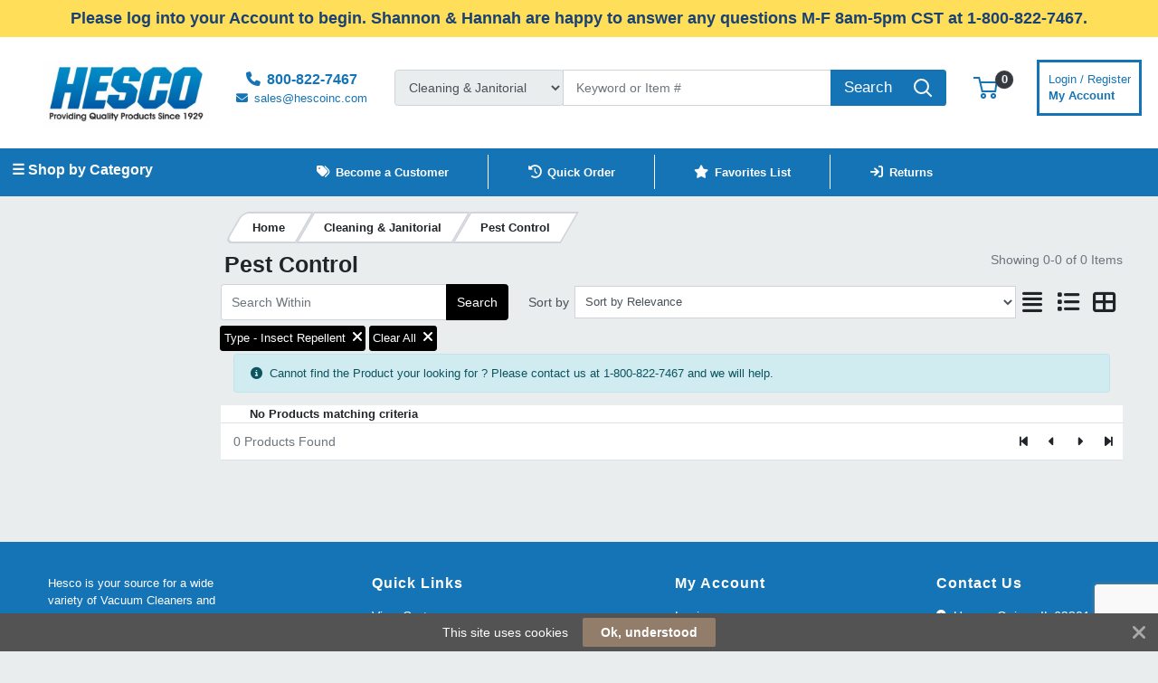

--- FILE ---
content_type: text/html; charset=UTF-8
request_url: https://www.hescoinc.com/cleaning-and-janitorial/pest-control/insect-repellent/prli/12-663?attrib%5BVHlwZQ%3D%3D%5D%5B%5D=VHlwZXx8SW5zZWN0IFJlcGVsbGVudA%3D%3D
body_size: 67392
content:
<!DOCTYPE html>
<html lang="en-US" prefix="og: http://ogp.me/ns# fb: http://ogp.me/ns/fb# product: http://ogp.me/ns/product#" dir="ltr" >
<head>
 <meta charset="utf-8">
 <title>Pest Control | Hesco</title>
 <meta http-equiv="X-UA-Compatible" content="IE=edge">
 <meta name="viewport" content="width=device-width, initial-scale=1, minimum-scale=1, maximum-scale=1, user-scalable=no" />
 <meta name="twitter:card" content="summary"/>
 <meta name="twitter:title" content="Pest Control | Hesco" />
 <meta name="title" content="Pest Control" />
 <meta name="description" content="Browse our range of Pest Control; featuring Raid, Combat, OFF!, Unbranded, Enforcer, Claire, ChaseProd, Dial, Dymon, SCRUBS and more. Shop Hesco range of Pest Control online today." />
 <meta name="keywords" content="pest control, raid, combat, off!, unbranded, enforcer, claire, chaseprod, dial, dymon, scrubs, the big cheese, d-con" />
 <meta name="robots" content="index,follow" />
 <meta name="apple-mobile-web-app-capable" content="yes" />
 <meta name="DCTERMS.publisher" content="Prima Software Ltd" />
 <meta name="DCTERMS.type" content="Text" />
 <meta name="DCTERMS.language" content="en" />
 <meta name="DCTERMS.identifier" content="" />
 <meta name="DCTERMS.date" content="2026-01-22T12:48:53+00:00" />
 <meta name="DCTERMS.creator" content="Prima Software Ltd" />
 <meta name="DCTERMS.format" content="text/html" />
 <meta name="DCTERMS.title" content="Pest Control | Hesco" />
 <meta name="MobileOptimized" content="width" />
 <meta name="HandheldFriendly" content="true" />
 <meta name="google-site-verification" content="google3d3dd497f51287a2"/>
 <meta property="og:site_name" content="Hesco" />
 <meta property="og:locale" content="en-US" />
 <meta property="og:type" content="website" />
 <!-- Links/Stylesheets -->
 <link rel="preconnect" href="https://fonts.googleapis.com/" crossorigin>
 <link rel="dns-prefetch" href="https://fonts.googleapis.com/">
 <link rel="icon" href="/ws_content/images/favicon.png" type="image/png"/>
 <link rel="icon" type="image/x-icon" href="/ws_content/images/favicon.png" />
 <link rel="stylesheet" href="https://primagostaticus.blob.core.windows.net/webstore/bootstrap/4.6.2/css/bootstrap.css">
 <link rel="stylesheet" type="text/css" media="screen" href="/assets/fontawesome/css/all.min.css" />
 <link rel="stylesheet" type="text/css" media="screen" href="/themes/default/stylesheet/responsive.min.css" />
 <link rel="stylesheet" type="text/css" media="screen" href="/themes/default/bootstrap/4.2.1/css/component-chosen.css" />
 <link rel="stylesheet" type="text/css" media="screen" href="/themes/default/stylesheet/stylesheet.min.css?1=5.0001" />
 <script type="application/ld+json">
 {
 "@context": "http://schema.org",
 "@type": "WebSite",
 "name": "www.hescoinc.com",
 "url": "https://www.hescoinc.com",
 "image": "https://www.hescoinc.com/ws_content/custom/logo.png",
 "potentialAction": {
 "@type": "SearchAction",
 "target": "https://www.hescoinc.com/product/list/?search_string={search_term_string}&fs=1",
 "query-input": "required name=search_term_string"
 }
 }
 </script>
 <script type="application/ld+json">
 {
 "@context": "http://schema.org",
 "@type": "Organization",
 "name": "Hesco",
 "url": "https://www.hescoinc.com",
 "logo": "https://www.hescoinc.com/ws_content/custom/logo.png"
  ,"address": {
 "@type": "PostalAddress",
 "streetAddress": "218 Vermont Street",
 "addressLocality": "USA"
}  ,"contactPoint": {
 "@type": "ContactPoint",
 "contactType": "Customer Support",
 "telephone": "800-822-7467",
 "faxNumber": "847-647-0534",
 "email": "sales@hesc<span><\/span>oinc.com"
}  }
 </script>
  <link rel="shortcut icon" href="/ws_content/images/favicon.png" type="image/x-icon"/>
 <link rel="alternate" href="/featured/rss/" title="Featured Products Feed" type="application/rss+xml" />

 <!-- Tabulator Stylesheets -->
 <link media="screen" href="https://primagostaticus.blob.core.windows.net/webstore/tabulator/5.0.10/css/tabulator.min.css" rel="stylesheet">
 <link media="screen" href="https://primagostaticus.blob.core.windows.net/webstore/tabulator/5.0.10/css/tabulator_bootstrap4.min.css" rel="stylesheet">

 <!-- CSS Styling Variables -->
 <style>
 :root {
 --header-min-height: 105px;
 --header-max-height: 125px;
 --side-nav-bar-width: 250px;
 --prima-black-color: #262d35;
 --prima-blue-color: #6fcbd1;
 --generic-light-color: #f8f9fa;
 --generic-dark-color: #212529;
 --generic-dark-grey-color: #6c757d;

 --bg-btn-color: #000000;
 --bg-btn-hover: #404ef7;
 --fg-btn-color: #ffffff;
 --bg-pbutton-color: #313335;
 --bg-pbtn-hover: #000000;
 --fg-pbutton-color: #ffffff;
 --bg-btn-border-color: #000000;
 --bg-advertisement-color: #ffde59;
 --fg-advertisement-color: #1a4173;
 --bg-toplinks-color: #ffffff;
 --fg-toplinks-color: #1574b5;
 --bg-header-color: #ffffff;
 --fg-header-color: #1574b5;
 --bg-menu-color: #1574b5;
 --fg-menu-color: #ffffff;
 --bg-menu-alt-color: #1574b5;
 --bg-strap-color: #212529;
 --fg-strap-color: #ffffff;
 --bg-module-color: #ffffff;
 --fg-module-color: #000000;
 --bg-footer1-color: #1574b5;
 --fg-footer1-color: #ffffff;
 --selling-point-icon-color: #fff;
 --selling-point-title-color: #fff;
 --selling-point-subtext-color: #fff;
 --stock-msg-available-bg-color: #d4edd9;
 --stock-msg-available-fg-color: #28a745;
 --stock-msg-unavailable-bg-color: #f8d6d9;
 --stock-msg-unavailable-fg-color: #dc3545;
 --stock-msg-unknown-bg-color: #d1ecf1;
 --stock-msg-unknown-fg-color: #17a2b8;

  --bg-menu-alt-color: #ffffff;
  }

 
  #verticalNavigationBar, .primago-vn-delivery-address-btn {
  display: block !important;
  visibility: unset !important;
 }
 #horizontalNavigationBar, .primago-hn-delivery-address-btn {
  display: none !important;
  visibility: hidden !important;
 }
 
  .bg-light {
  background-color: #eaeded !important;
  }
 .dropdown-header {
 color: var(--fg-header-color) !important;
 font-size: 18px;
 }

 @media (max-width: 992px) and (min-width: 800px) {
 .container, .container-sm, .container-md, .container-lg {
  max-width: 1200px!important;
 }
 }

 @media (min-width: 992px) {
 .container, .container-sm, .container-md, .container-lg {
  max-width: 1200px;
 }
 }

 @media (min-width: 1200px) {
 .container, .container-sm, .container-md, .container-lg, .container-xl {
  max-width: 1200px;
 }
 }
 @media (min-width: 1250px) {
 .container, .container-sm, .container-md, .container-lg, .container-xl {
  max-width: 1240px;
 }
 }
 @media (min-width: 1300px) {
 .container, .container-sm, .container-md, .container-lg, .container-xl {
  max-width: 1290px;
 }
 }
 @media (min-width: 1350px) {
 .container, .container-sm, .container-md, .container-lg, .container-xl {
  max-width: 1340px;
 }
 }
 @media (min-width: 1400px) {
 .container, .container-sm, .container-md, .container-lg, .container-xl {
  max-width: 1380px;
 }
 }
 @media (min-width: 1450px) {
 .container, .container-sm, .container-md, .container-lg, .container-xl {
  max-width: 1420px;
 }
 }
 @media (min-width: 1500px) {
 .container, .container-sm, .container-md, .container-lg, .container-xl {
  max-width: 1480px;
 }
 }
 @media (min-width: 1550px) {
 .container, .container-sm, .container-md, .container-lg, .container-xl {
  max-width: 1540px;
 }
 }
 @media (min-width: 1600px) {
 .container, .container-sm, .container-md, .container-lg, .container-xl {
  max-width: 1580px;
 }
 }
 @media (min-width: 1800px) {
 .container, .container-sm, .container-md, .container-lg, .container-xl {
  max-width: 1680px;
 }
 }
 @media (min-width: 2000px) {
 .container, .container-sm, .container-md, .container-lg, .container-xl {
  max-width: 1800px;
 }
 }
 @media (min-width: 2500px) {
 .container, .container-sm, .container-md, .container-lg, .container-xl {
  max-width: 1900px;
 }
 }
 @media (min-width: 3000px) {
 .container, .container-sm, .container-md, .container-lg, .container-xl {
  max-width: 2000px;
 }
 }
  ::-webkit-scrollbar {
 width: 10px;
 }
 ::-webkit-scrollbar-track {
 background: #d5d8dbb8;
 border-radius: 6px;
 }
 ::-webkit-scrollbar-thumb {
 background: #5c606480;
 border-radius: 6px;
 }

 .productInfoLoader {
 position: relative;
 height: 164px;
 }
 .productInfoLoader::before , .productInfoLoader::after {
 content: '';
 position: absolute;
 width: 40px;
 height: 40px;
 background-color: #0000008a;
 left: 50%;
 top: 50%;
 animation: rotate 1s ease-in infinite;
 }
 .productInfoLoader::after {
 width: 20px;
 height: 20px;
 background-color: #00800094;
 animation: rotate 1s ease-in infinite, moveY 1s ease-in infinite ;
 }

 .flex-sm-fill.active
 {
 background: unset!important;
 border-bottom: 2px solid var(--bg-btn-color);
 border-radius: 1px;
 }

 .nav.nav-pills.flex-column
 {
 border-bottom: 1px solid #8080804d;
 }

 .make_default_button
 {
 width: 120px;
 }

 @keyframes moveY {
 0% , 100% {top: 10%}
 45% , 55% {top: 59%}
 60% {top: 40%}
 }
 @keyframes rotate {
 0% { transform: translate(-50%, -100%) rotate(0deg) scale(1 , 1)}
 25%{ transform: translate(-50%, 0%) rotate(180deg) scale(1 , 1)}
 45% , 55%{ transform: translate(-50%, 100%) rotate(180deg) scale(3 , 0.5)}
 60%{ transform: translate(-50%, 100%) rotate(180deg) scale(1, 1)}
 75%{ transform: translate(-50%, 0%) rotate(270deg) scale(1 , 1)}
 100%{ transform: translate(-50%, -100%) rotate(360deg) scale(1 , 1)}
 }

 </style>
 <!-- Primago Stylesheets -->
 <link href="/themes/default/stylesheet/primago/shared.css?v=1.5020" rel="stylesheet">
 <link href="/themes/default/stylesheet/primago/header.css?v=1.5037" rel="stylesheet">
 <link href="/themes/default/stylesheet/primago/navigation.css?v=1.5019" rel="stylesheet">
 <link href="/themes/default/stylesheet/primago/modules.css?v=1.5018" rel="stylesheet">
 <link href="/themes/default/stylesheet/primago/footer.css?v=1.5001" rel="stylesheet">
 <link href="/themes/default/stylesheet/primago/product-filter.css?v=1.5000" rel="stylesheet">
 <link href="/themes/default/stylesheet/primago/product-details.css?v=1.5001" rel="stylesheet">
 <link href="/themes/default/stylesheet/primago/product-listing.css?v=1.5017" rel="stylesheet">
 <link href="/themes/default/stylesheet/primago/mobile-friendly.css?v=1.5016" rel="stylesheet">
 <link href="/themes/default/stylesheet/primago/cart.css?v=1.5004" rel="stylesheet">
 <link href="/themes/default/stylesheet/primago/account-dashboard.css?v=1.5000" rel="stylesheet">
 <link href="/themes/default/stylesheet/primago/blog.css?v=1.5004" rel="stylesheet">

 <link rel="stylesheet" type="text/css" media="all" href="https://fonts.googleapis.com/css?family=Roboto%3A300%7C400%7C600%7C700%7C800"/>
 <link rel="stylesheet" type="text/css" media="screen" href="/ws_content/themes/primago/stylesheet/stylesheet.css?v=fe797af04e045462c07ce250e69b057c3acdec512824df2eb5e63f6e3ccf5ec3"/>
 <link rel="stylesheet" type="text/css" media="print" href="https://primagostaticus.blob.core.windows.net/webstore/stylesheet/print.min.css?v=1.0001"/>
 <link rel="stylesheet" type="text/css" media="screen" href="https://primagostaticus.blob.core.windows.net/webstore/javascript/ui/1.11.4/themes/ui-lightness/jquery-ui.min.css?v=1.0001"/>
 <link rel="stylesheet" type="text/css" media="screen" href="https://primagostaticus.blob.core.windows.net/webstore/javascript/colorbox/colorbox.min.css?v=1.0001"/>
 <link rel="stylesheet" type="text/css" media="screen" href="https://primagostaticus.blob.core.windows.net/webstore/stylesheet/nivo.min.css?v=1.0001"/>
 <link rel="stylesheet" type="text/css" media="screen" href="https://primagostaticus.blob.core.windows.net/webstore/stylesheet/allcarousel.min.css?v=1.0002"/>
 
 <link rel="preconnect" href="https://www.googletagmanager.com/" crossorigin>
 <link rel="dns-prefetch" href="https://www.googletagmanager.com/">
 
 
 <script async src="https://www.googletagmanager.com/gtag/js?id=16953290534"></script>
 <script>
 window.dataLayer = window.dataLayer || [];
 function gtag(){dataLayer.push(arguments);}
 gtag('js', new Date());
 gtag('config', '16953290534');
 </script>
 
 <script>
 (function(i,s,o,g,r,a,m){i['GoogleAnalyticsObject']=r;i[r]=i[r]||function(){
 (i[r].q=i[r].q||[]).push(arguments)},i[r].l=1*new Date();a=s.createElement(o),
 m=s.getElementsByTagName(o)[0];a.async=1;a.src=g;m.parentNode.insertBefore(a,m)
 })(window,document,'script','//www.google-analytics.com/analytics.js','ga');

 ga('create', 'G-CMJ2YJZ8WC', 'auto');
 ga('send', 'pageview');

</script> 
 <!-- Essential JavaScript -->
 <script type="text/javascript" src="https://primagostaticus.blob.core.windows.net/webstore/javascript/jquery-3.7.1.min.js"></script>
 <script type="text/javascript" src="https://primagostaticus.blob.core.windows.net/webstore/javascript/prima.js?v=1.001"></script>
 <script type="text/javascript" src="https://primagostaticus.blob.core.windows.net/webstore/javascript/prima/core.js?v=1.000"></script>
 <script type="text/javascript" src="https://primagostaticus.blob.core.windows.net/webstore/javascript/prima/address.js?v=1.000"></script>
 <script type="text/javascript" src="https://primagostaticus.blob.core.windows.net/webstore/javascript/prima/checkout.js?v=1.000"></script>
 <script type="text/javascript" src="https://primagostaticus.blob.core.windows.net/webstore/javascript/prima/department.js?v=1.000"></script>
 <script type="text/javascript" src="https://primagostaticus.blob.core.windows.net/webstore/javascript/prima/information.js?v=1.000"></script>
 <script type="text/javascript" src="https://primagostaticus.blob.core.windows.net/webstore/javascript/prima/menu.js?v=1.000"></script>
 <script type="text/javascript" src="https://primagostaticus.blob.core.windows.net/webstore/javascript/prima/module.js?v=1.000"></script>
 <script type="text/javascript" src="https://primagostaticus.blob.core.windows.net/webstore/javascript/prima/order.js?v=1.000"></script>
 <script type="text/javascript" src="https://primagostaticus.blob.core.windows.net/webstore/javascript/prima/orderpad.js?v=1.000"></script>
 <script type="text/javascript" src="https://primagostaticus.blob.core.windows.net/webstore/javascript/prima/page.js?v=1.000"></script>
 <script type="text/javascript" src="https://primagostaticus.blob.core.windows.net/webstore/javascript/prima/product.js?v=1.000"></script>
 <script type="text/javascript" src="https://primagostaticus.blob.core.windows.net/webstore/javascript/prima/printer.js?v=1.000"></script>
 <script type="text/javascript" src="https://primagostaticus.blob.core.windows.net/webstore/javascript/prima/user.js?v=1.000"></script>
 <script type="text/javascript" src="https://primagostaticus.blob.core.windows.net/webstore/javascript/prima/help.js?v=1.000"></script>
 <script type="text/javascript" src="https://primagostaticus.blob.core.windows.net/webstore/javascript/chosen/chosen-1.8.7.js"></script>
 <script type="text/javascript" src="https://primagostaticus.blob.core.windows.net/webstore/javascript/ui/jquery-ui-1.12.1.custom/jquery-ui.js"></script>
 <script src="https://cdnjs.cloudflare.com/ajax/libs/popper.js/1.14.7/umd/popper.min.js" integrity="sha384-UO2eT0CpHqdSJQ6hJty5KVphtPhzWj9WO1clHTMGa3JDZwrnQq4sF86dIHNDz0W1" crossorigin="anonymous"></script>
 <script src="https://primagostaticus.blob.core.windows.net/webstore/bootstrap/4.6.2/js/bootstrap.js"></script>
 <script type="text/javascript" src="https://primagostaticus.blob.core.windows.net/webstore/javascript/colorbox/jquery.colorbox-min.js"></script>
 <script type="text/javascript" src="https://primagostaticus.blob.core.windows.net/webstore/javascript/jquery.nivo.min.js"></script>
 <script type="text/javascript" src="https://primagostaticus.blob.core.windows.net/webstore/javascript/jquery.other.min.js"></script>
 <script type="text/javascript" src="https://primagostaticus.blob.core.windows.net/webstore/javascript/common.js?v=1.5043"></script>
 <script type="text/javascript" src="https://primagostaticus.blob.core.windows.net/webstore/javascript/primago/module-load.js?v=1.5013"></script>

 <!-- Tabulator JS -->
 <script type="text/javascript" src="https://primagostaticus.blob.core.windows.net/webstore/tabulator/5.0.10/js/tabulator.min.js"></script>
 <script type="text/javascript" src="https://primagostaticus.blob.core.windows.net/webstore/tabulator/5.0.10/js/jquery_wrapper.js"></script>
 <script type="text/javascript" src="https://primagostaticus.blob.core.windows.net/webstore/tabulator/5.0.10/js/luxon.js"></script>

 
 <!-- Trust Pilot Script -->
 
 <!-- Primago JS -->
 <script type="text/javascript" src="https://primagostaticus.blob.core.windows.net/webstore/javascript/primago/shared.js?v=1.5013"></script>
 <script type="text/javascript" src="https://primagostaticus.blob.core.windows.net/webstore/javascript/primago/tabulator.js?v=1.5001"></script>
 <script type="text/javascript" src="https://primagostaticus.blob.core.windows.net/webstore/javascript/primago/product-listing.js?v=1.5010"></script>
 </head>

<body class="bg-light p-0" data-render-progressive="false">
<!-- Offer Popup Modal -->

<div class="cookiemsg gwogox2 g4rlbzc" id="g8md1p8">
 <style media="print" type="text/css">#g8md1p8 {
 display: none !important
 }</style>
 <style media="handheld,screen,projection,tv" type="text/css">#g8md1p8 {
 margin: 0;
 padding: 0;
 border: 0;
 box-sizing: content-box !important;
 box-shadow: none;
 background-clip: padding-box !important;
 line-height: 1.2;
 vertical-align: middle;
 text-align: left;
 font-weight: 400;
 font-family: "Helvetica Neue", Helvetica, Arial, sans-serif;
 font-style: normal;
 letter-spacing: normal;
 text-shadow: none;
 text-transform: none;
 float: none;
 z-index: 2147483635;
 -webkit-font-smoothing: subpixel-antialiased;
 -webkit-tap-highlight-color: rgba(0, 0, 0, 0);
 filter: none
 }

 #g8md1p8 a, #g8md1p8 b, #g8md1p8 div, #g8md1p8 em, #g8md1p8 form, #g8md1p8 h1, #g8md1p8 i, #g8md1p8 img, #g8md1p8 label, #g8md1p8 li, #g8md1p8 ol, #g8md1p8 p, #g8md1p8 span, #g8md1p8 strong, #g8md1p8 u, #g8md1p8 ul {
 margin: 0;
 padding: 0;
 border: 0;
 border-radius: 0;
 vertical-align: inherit;
 width: auto;
 height: auto;
 min-width: 0;
 min-height: 0;
 max-width: none;
 max-height: none;
 text-shadow: none !important;
 box-shadow: none !important;
 font-family: inherit;
 line-height: inherit;
 letter-spacing: normal;
 color: inherit;
 background-color: transparent;
 position: static;
 font-size: inherit;
 font-weight: inherit;
 font-style: inherit;
 text-transform: inherit;
 text-decoration: inherit;
 text-align: inherit;
 float: none;
 outline: 0;
 -webkit-tap-highlight-color: rgba(0, 0, 0, 0)
 }

 #g8md1p8 a, #g8md1p8 a:active, #g8md1p8 a:focus {
 -webkit-tap-highlight-color: rgba(0, 0, 0, 0);
 text-decoration: none
 }

 #g8md1p8 img {
 display: block
 }

 #g8md1p8 .g-hw64dz {
 vertical-align: baseline;
 line-height: 1.35
 }

 #g8md1p8 .g-hw64dz b, #g8md1p8 .g-hw64dz strong {
 font-weight: 700
 }

 #g8md1p8 .g-hw64dz em, #g8md1p8 .g-hw64dz i {
 font-style: italic
 }

 #g8md1p8 .g-hw64dz u {
 text-decoration: underline
 }

 #g8md1p8 .g-hw64dz p {
 margin: 0 0 10px 0
 }

 #g8md1p8 .g-hw64dz a {
 text-decoration: underline
 }

 #g8md1p8 .g-hw64dz.gn12gd9 {
 display: inline;
 white-space: nowrap;
 margin: 0;
 padding: 0
 }

 #g8md1p8 .g-hw64dz.gn12gd9 * {
 white-space: nowrap;
 display: inline;
 margin: 0;
 padding: 0
 }

 #g8md1p8 ::-webkit-input-placeholder {
 color: #cacaca !important;
 text-overflow: ellipsis !important;
 opacity: 1;
 overflow: hidden;
 white-space: nowrap;
 vertical-align: middle;
 font-size: 14px;
 text-align: left;
 font-weight: 400;
 position: static
 }

 #g8md1p8 :-moz-placeholder, #g8md1p8 ::-moz-placeholder {
 color: #cacaca !important;
 text-overflow: ellipsis !important;
 opacity: 1;
 overflow: hidden;
 white-space: nowrap;
 vertical-align: middle;
 font-size: 14px;
 text-align: left;
 font-weight: 400;
 position: static
 }

 #g8md1p8 input:-ms-input-placeholder {
 color: #cacaca !important;
 text-overflow: ellipsis !important;
 opacity: 1;
 overflow: hidden;
 white-space: nowrap;
 vertical-align: middle;
 font-size: 14px;
 text-align: left;
 font-weight: 400;
 position: static
 }

 #g8md1p8 [placeholder] {
 text-overflow: ellipsis
 }

 #g8md1p8 input:-moz-placeholder, #g8md1p8 input:-ms-input-placeholder, #g8md1p8 input::-moz-placeholder {
 text-overflow: ellipsis
 }

 #g8md1p8 input, #g8md1p8 input:focus, #g8md1p8 select, #g8md1p8 select:focus, #g8md1p8 textarea, #g8md1p8 textarea:focus {
 margin: 0 !important;
 padding: 0;
 border: 0;
 text-align: left !important;
 border-radius: 3px !important;
 background: 0 0;
 vertical-align: middle;
 width: auto !important;
 height: auto !important;
 min-width: 0;
 min-height: 0;
 max-width: none;
 max-height: none;
 text-shadow: none !important;
 box-shadow: none !important;
 font-family: "Helvetica Neue", Helvetica, Arial, sans-serif !important;
 background-clip: padding-box !important;
 line-height: 1 !important;
 letter-spacing: normal !important;
 outline: 0 none !important;
 font-size: 14px !important;
 float: none
 }

 #g8md1p8 button, #g8md1p8 input[type=submit] {
 margin: 0;
 padding: 0;
 background: 0 0;
 width: auto;
 height: auto;
 text-shadow: none !important;
 box-shadow: none !important;
 font-family: "Helvetica Neue", Helvetica, Arial, sans-serif;
 line-height: 1;
 letter-spacing: normal;
 float: none;
 font-weight: 700;
 text-decoration: none;
 display: inline-block;
 text-align: center;
 border-radius: 2px;
 vertical-align: middle;
 cursor: pointer;
 background-image: none;
 border: 0;
 white-space: nowrap;
 outline: 0;
 font-family: inherit;
 text-transform: none;
 overflow: visible
 }

 #g8md1p8 button:active, #g8md1p8 button:disabled, #g8md1p8 button:focus, #g8md1p8 button:hover, #g8md1p8 input[type=submit]:active, #g8md1p8 input[type=submit]:disabled, #g8md1p8 input[type=submit]:focus, #g8md1p8 input[type=submit]:hover {
 outline: 0;
 text-decoration: none
 }

 #g8md1p8 button::-moz-focus-inner, #g8md1p8 input[type=submit]::-moz-focus-inner {
 padding: 0;
 border: 0
 }

 #g8md1p8 textarea {
 line-height: 1.2;
 overflow: auto;
 resize: none !important
 }

 #g8md1p8 input:-webkit-autofill, #g8md1p8 textarea:-webkit-autofill {
 background-color: transparent !important;
 -webkit-box-shadow: 0 0 0 1000px #fff inset !important
 }

 #g8md1p8 * {
 box-sizing: content-box !important;
 filter: none
 }

 #g8md1p8 .gsbghjc {
 padding: 0 20px
 }

 #g8md1p8 {
 color: #ffffff !important;
 background: #535353 !important;
 display: block;
 white-space: nowrap !important;
 overflow: hidden;
 padding: 5px 42px !important;
 text-align: center !important;
 left: 0;
 right: 0;
 position: fixed;
 font-size: 0
 }

 #g8md1p8 a, #g8md1p8 a:active, #g8md1p8 a:focus, #g8md1p8 a:hover, #g8md1p8 button, #g8md1p8 button:active, #g8md1p8 button:focus, #g8md1p8 button:hover, #g8md1p8 div, #g8md1p8 input, #g8md1p8 input:active, #g8md1p8 input:focus, #g8md1p8 label, #g8md1p8 span, #g8md1p8 textarea, #g8md1p8 textarea:active, #g8md1p8 textarea:focus {
 color: inherit
 }

 #g8md1p8.g-hriyzs {
 transition: top .5s cubic-bezier(.455, .03, .515, .955);
 top: -42px
 }

 .g-g7128z#g8md1p8.g-hriyzs {
 transition: none !important
 }

 #g8md1p8.g-hriyzs.g4rlbzc {
 top: 0
 }

 #g8md1p8.gwogox2 {
 transition: bottom .5s cubic-bezier(.455, .03, .515, .955);
 bottom: -42px
 }

 .g-g7128z#g8md1p8.gwogox2 {
 transition: none !important
 }

 #g8md1p8.gwogox2.g4rlbzc {
 bottom: 0
 }

 #g8md1p8.gszk5sv {
 position: absolute
 }

 #g8md1p8.g-lyt3k1 {
 position: fixed !important
 }

 #g8md1p8 .g-26ajbx {
 font-family: gsc !important;
 font-style: normal !important;
 font-weight: 400 !important;
 line-height: 1;
 vertical-align: middle;
 display: inline-block;
 background-color: transparent;
 -webkit-font-smoothing: antialiased;
 -moz-osx-font-smoothing: grayscale;
 font-size: 22px;
 height: 30px;
 width: 30px;
 text-indent: 0 !important;
 top: 0 !important;
 left: 0 !important;
 padding: 6px;
 z-index: -1;
 position: absolute;
 display: block !important;
 text-decoration: none !important
 }

 #g8md1p8 .g-26ajbx:before {
 color: inherit !important;
 font-family: gsc !important;
 font-style: inherit !important;
 font-weight: inherit !important;
 vertical-align: baseline !important;
 background-color: inherit !important
 }

 #g8md1p8 .g-26ajbx:before {
 content: "\e809"
 }

 #g8md1p8 .g-26ajbx:before {
 background: #ffffff !important;
 color: #535353 !important;
 border-radius: 50%;
 padding: 4px;
 display: block
 }

 #g8md1p8 .g-26ajbx:active, #g8md1p8 .g-26ajbx:focus, #g8md1p8 .g-26ajbx:hover {
 outline: 0;
 text-decoration: none
 }

 #g8md1p8 .gjyes6w {
 color: #ffffff !important;
 font-family: FontAwesome !important;
 font-style: normal !important;
 font-weight: 400 !important;
 line-height: 1;
 vertical-align: middle;
 display: inline-block;
 background-color: transparent;
 -webkit-font-smoothing: antialiased;
 -moz-osx-font-smoothing: grayscale;
 font-size: 22px;
 height: 22px;
 width: 22px;
 transition: transform .2s, opacity .2s !important;
 -ms-transform-origin: center center;
 transform-origin: center center;
 opacity: .5;
 cursor: pointer;
 position: absolute;
 z-index: 2147483637;
 padding: 10px;
 right: 0;
 top: 0
 }

 #g8md1p8 .gjyes6w:before {
 color: inherit !important;
 font-family: FontAwesome !important;
 font-style: inherit !important;
 font-weight: inherit !important;
 vertical-align: baseline !important;
 background-color: inherit !important
 }

 #g8md1p8 .gjyes6w:before {
 content: "\f00d";
 /*content: "\e81c"*/
 }

 #g8md1p8 .gjyes6w:hover {
 opacity: 1;
 -ms-transform: rotate(90deg);
 transform: rotate(90deg)
 }

 #g8md1p8 .glaciyh {
 font-size: 14px;
 line-height: 32px;
 display: inline-block;
 word-wrap: normal;
 overflow: hidden;
 text-overflow: ellipsis;
 white-space: nowrap;
 max-width: 60%;
 max-width: calc(100% - 357px);
 margin-right: 16px
 }

 #g8md1p8 .gsbghjc {
 text-decoration: none;
 display: inline-block;
 text-align: center;
 border-radius: 2px;
 vertical-align: middle;
 cursor: pointer;
 background-image: none;
 border: 0;
 outline: 0;
 font-family: inherit;
 text-transform: none;
 overflow: visible;
 color: #ffffff !important;
 background: #927d6a !important;
 transition: background-color .2s ease-out !important;
 line-height: 32px;
 font-size: 14px;
 font-weight: 700;
 max-width: 317px;
 word-wrap: normal;
 overflow: hidden;
 text-overflow: ellipsis;
 white-space: nowrap
 }

 #g8md1p8 .gsbghjc:active, #g8md1p8 .gsbghjc:disabled, #g8md1p8 .gsbghjc:focus, #g8md1p8 .gsbghjc:hover {
 outline: 0;
 text-decoration: none
 }

 #g8md1p8 .gsbghjc::-moz-focus-inner {
 padding: 0;
 border: 0
 }

 #g8md1p8 .gsbghjc:active, #g8md1p8 .gsbghjc:hover {
 background: #9d8a79 !important;
 color: #ffffff !important
 }</style>
 <span class="glaciyh ">This site uses cookies</span><a class="gsbghjc " data-track="action" onclick="$.ajax('/common/cookieok/?nm=1');$('.cookiemsg').remove(); return false" href="#"> Ok, understood</a><span
 class="gjyes6w" onclick="$('.cookiemsg').remove()"></span></div>

<!-- HEADER -->
<div class="primago-header-bg-color p-0">

 <!-- ADVERTISING BAR -->
 <div class="primago-advertisement-bar" style="display: block">
 <a target="_SELF" href="https://www.hescoinc.com/">
   <div class="d-flex justify-content-center">
  <span class="m-0 font-weight-bold">Please log into your Account to begin. Shannon & Hannah are happy to answer any questions M-F 8am-5pm CST at 1-800-822-7467.</span>
 </div>
   </a>
 </div>
 <!-- TOP LINKS -->
 <div class="primago-toplinks-bg-color ml-auto mr-auto" style="display: block">
 <div class="d-flex pb-1">
 <div class="d-flex col-md-7">
  
    </div>
 <div class="d-flex col-md-5 justify-content-end align-items-center">
  
   <!---->
  <!--  -->
  <!-- HORIZONTAL NAVIGATION - DELIVERY ADDRESS -->
   <!-- MOBILE - ACCOUNT -->
   <div>
  <a href="/user/logon/" class="primago-account-mobile-btn btn btn-sm pr-0 width-fit m-1" aria-label="My Account" data-nav-role="signin" rel="nofollow" data-toggle="modal" data-target="#loginmodal">
  <svg class="primago-header-icons-sizing" focusable="false" role="presentation" viewBox="0 0 20 22">
   <path stroke="currentColor" stroke-width="2" fill="none" d="M10 13c2.82 0 5.33.64 6.98 1.2A3 3 0 0 1 19 17.02V21H1v-3.97a3 3 0 0 1 2.03-2.84A22.35 22.35 0 0 1 10 13zm0 0c-2.76 0-5-3.24-5-6V6a5 5 0 0 1 10 0v1c0 2.76-2.24 6-5 6z"></path>
  </svg> Login
  </a>
  </div>
   <!-- MOBILE - CART -->
  <div>
  <a href="/basket/" rel="nofollow" class="primago-cart-mobile-btn btn btn-sm m-1">
   <span>
   <svg focusable="false" class="primago-header-icons-sizing" viewBox="0 0 27 24" role="presentation">
    <g transform="translate(0 1)" stroke-width="2" stroke="currentColor" fill="none" fill-rule="evenodd">
    <circle stroke-linecap="square" cx="11" cy="20" r="2"></circle>
    <circle stroke-linecap="square" cx="22" cy="20" r="2"></circle>
    <path d="M7.31 5h18.27l-1.44 10H9.78L6.22 0H0"></path>
    </g>
   </svg>
   <span class="primago-cart-mobile-count primago-cart-count-icon-sizing justify-content-center align-items-center position-absolute bg-dark text-white d-inline-flex font-weight-bold"><span id="cartMobileTotal"></span></span>
   </span>
  </a>
  </div>
   
   </div>
 </div>
 </div>
 <!-- HEADER MAIN BAR -->
 <header>
  <div class="p-container ml-auto mr-auto">
 <div class="primago-header-container d-flex align-items-center justify-content-center mt-2 mb-2">
  <!-- LOGO -->
  <div class="col-lg-2 order-0">
  <a class="d-flex justify-content-center" href="/">
  <img class="primago-company-logo-sizing w-auto " id="companyLogo" src="https://www.hescoinc.com/ws_content/custom/logo.png?1769086133" title="Hesco" alt="Hesco Logo">
  </a>
  </div>
  <!-- CONTACT DETAILS -->
   <div class="primago-contact-details-sizing mb-3 text-truncate text-center col-lg-2 order-1">
    <div class="primago-contact-details-tel font-weight-bold">
  <a href="tel:800-822-7467"><i class="fa fa-phone mr-2"></i><span>800-822-7467</span></a>
  </div>
     <div>
  <a href="mailto:sales@hescoinc.com" rel="nofollow"><i class="fa fa-envelope mr-2"></i><span>sales@hescoinc.com</span></a>
  </div>
   </div>
   <!-- SEARCH -->
  <div class="col-lg-6 order-3">
  <form id="search3" action="/product/list/" role="search" class="autocomplete" accept-charset='utf-8'>
  <div class="form-group mb-0">
   <div class="input-group primago-search-bar-border-color">
   <div class="input-group-prepend">
   <select class="bg-light form-control pr-0 mb-0" name="topclass" id="header-search-topclass">
    <option value="">All</option>
       <option value="10" >Catering & Breakroom</option>
       <option value="7" >Furniture</option>
       <option value="4" >Planning & Presentation</option>
       <option value="6" >Electronic Office Supplies</option>
       <option value="2" >Office Supplies</option>
       <option value="8" >Safety & Security</option>
       <option value="9" >Shipping & Warehouse</option>
       <option value="14" >Motors & Pumps</option>
       <option value="15" >Parts</option>
       <option value="17" >Floor Care</option>
       <option value="12" >Cleaning & Janitorial</option>
       </select>
   </div>
   <input name="search_string" id="search_focus" class="border-1 h-100 pl-3 form-control" type="search" aria-label="Search" placeholder="Keyword or Item #" value="" autocomplete="off">
   <div class="input-group-append">
   <button type="submit" class="primago-search-bar-btn-colors btn pl-3 pr-3 rounded-right border-0" aria-label="Search">
    <span id="search-text" style="font-size: 17px">Search</span>
    <svg focusable="false" class="primago-search-bar-icon-sizing">
    <g stroke-width="2" stroke="currentColor" fill="none" fill-rule="evenodd">
    <path d="M19 19l-5-5" stroke-linecap="square"></path>
    <circle cx="8.5" cy="8.5" r="7.5"></circle>
    </g>
    </svg>
   </button>
   </div>
   </div>

  </div>
  <div class="dropdown">
   <div id="search_results3" class="w-100 dropdown-menu hide"></div>
  </div>
  <input type="hidden" name="fs" value="1"/>
  <p class="info"></p>

  </form>
  </div>
  <!-- VOUCHER -->
   <!-- ACCOUNT -->
  <div class="primago-account-icon-sizing mb-3 col-lg-1 order-6">
    <a href="/user/logon/" class="font-weight-bold" aria-label="My Account" data-nav-role="signin" rel="nofollow" data-toggle="modal" data-target="#loginmodal">
   <span class="primago-account-title-sizing d-block font-weight-normal text-truncate">
    Login
       / Register
       </span>
  My Account
  </a>
   </div>
  <!-- CART -->
  <div class="primago-cart-icon-sizing mb-3 col-lg-1 order-5">
  <a id="basketCart" class="p-basket-cart-link pg-header-item-text" role="button" onclick="showBasketDiv()">
  <span>
  <svg focusable="false" class="primago-header-icons-sizing" viewBox="0 0 27 24" role="presentation">
   <g transform="translate(0 1)" stroke-width="2" stroke="currentColor" fill="none" fill-rule="evenodd">
    <circle stroke-linecap="square" cx="11" cy="20" r="2"></circle>
    <circle stroke-linecap="square" cx="22" cy="20" r="2"></circle>
    <path d="M7.31 5h18.27l-1.44 10H9.78L6.22 0H0"></path>
   </g>
  </svg>
  <span id="cartCount" class="primago-cart-count-icon-sizing justify-content-center align-items-center position-absolute bg-dark text-white d-inline-flex font-weight-bold">0</span>
  </span>
  </a>
  </div>

  <div id="basketSideNav" style="display: none"></div>

 </div>
 </div>

 
 <script>

 function resize_search_topclass()
 {
  var $obj = $('#header-search-topclass');
  var text = $obj.find('option:selected').text()
  var $aux = $('<select/>').append($('<option/>').text(text))
  $obj.after($aux)
  $obj.width($aux.width()+35)
  $aux.remove()
 }
 $(function(){
  $('#header-search-topclass').change(resize_search_topclass);
  resize_search_topclass();
 })
 var arr = [];
 var image_arr = [];
 var thumb_arr = [];
 var sku_arr = [];

 function removeDuplicates(arr) {
  return arr.filter((item,index) => arr.indexOf(item) === index);
 }

 function store_pgnumb(pgnumb,image,thumb,sku)
 {
  var cookie = getCoookie('pgnumbcookie');
  var html = '';
  if(!cookie) {
  if (document.getElementById('compareProductItem_'+pgnumb).checked) {
  arr.push(pgnumb);
  image_arr.push(image);
  thumb_arr.push(thumb);
  sku_arr.push(sku);
  } else {
  const index = arr.indexOf(pgnumb);
  const index_img = image_arr.indexOf(image);
  const index_thumb = thumb_arr.indexOf(thumb);
  const index_sku = sku_arr.indexOf(sku);
  if (index > -1) {
   arr.splice(index, 1);
  }
  if (index_img > -1) {
   image_arr.splice(index_img, 1);
  }
  if (index_thumb > -1) {
   thumb_arr.splice(index_thumb, 1);
  }
  if (index_sku > -1) {
   sku_arr.splice(index_sku, 1);
  }
  }
  var json_str = JSON.stringify(arr);
  var json_str_image = JSON.stringify(image_arr);
  var json_str_thumb = JSON.stringify(thumb_arr);
  var json_str_sku = JSON.stringify(sku_arr);
  setCoookie('pgnumbcookie', json_str,1);
  setCoookie('imagecookie', json_str_image,1);
  setCoookie('thumbcookie', json_str_thumb,1);
  setCoookie('skucookie', json_str_sku,1);
  } else {
  var pgnumbs = getCoookie('pgnumbcookie');
  var images = getCoookie('imagecookie');
  var thumbs = getCoookie('thumbcookie');
  var skus = getCoookie('skucookie');
  var pgarray = JSON.parse(pgnumbs);
  var imagearray = JSON.parse(images);
  var thumbarray = JSON.parse(thumbs);
  var skuarray = JSON.parse(skus);

  if (document.getElementById('compareProductItem_'+pgnumb).checked) {
  pgarray.push(pgnumb);
  imagearray.push(image);
  thumbarray.push(thumb);
  skuarray.push(sku);
  } else {
  const index_pg = pgarray.indexOf(pgnumb);
  const index_img = imagearray.indexOf(image);
  const index_thumb = thumbarray.indexOf(thumb);
  const index_sku = skuarray.indexOf(sku);
  if (index_pg > -1) {
   pgarray.splice(index_pg, 1);
  }
  if (index_img > -1) {
   imagearray.splice(index_img, 1);
  }
  if (index_thumb > -1) {
   thumbarray.splice(index_thumb, 1);
  }
  if (index_sku > -1) {
   skuarray.splice(index_sku, 1);
  }
  }

  var pgs = JSON.stringify(pgarray);
  var imgs = JSON.stringify(imagearray);
  var thums = JSON.stringify(thumbarray);
  var skuu = JSON.stringify(skuarray);
  setCoookie('pgnumbcookie', pgs,1);
  setCoookie('imagecookie', imgs,1);
  setCoookie('thumbcookie', thums,1);
  setCoookie('skucookie', skuu,1);
  }
  var pgArray = getCoookie('pgnumbcookie');
  var imgArray = getCoookie('imagecookie');
  var thumbArray = getCoookie('thumbcookie');
  var skuArray = getCoookie('skucookie');

  var ids = JSON.parse(pgArray);
  var Imgs = JSON.parse(imgArray);
  var Thumbs = JSON.parse(thumbArray);
  var Skus = JSON.parse(skuArray);

  var PgArray = removeDuplicates(ids);
  var ImgArray = removeDuplicates(Imgs);
  var ThumbsArray = removeDuplicates(Thumbs);
  var SkuArray = removeDuplicates(Skus);

  if(PgArray.length >= 1) {
  $('.product-compare').show();
  } else {
  $('.product-compare').hide();
  }

  if(PgArray.length === 4) {
  $('input[class="compare-product-checkbox"]:checkbox').not(":checked").prop("disabled", true);
  } else {
  $('input[class="compare-product-checkbox"]:checkbox').not(":checked").prop("disabled", false);
  }
  $('.comp-prods-div').html();
  var ii = 0;
  html += '<h4 style="text-decoration: underline">Product Compare</h4>';
  html += '<div class="d-flex">';
  for (let i = 0; i < PgArray.length; i++) {
  html += '<div class="col-md-3" style="border-right: 1px solid lightgrey">';
  html += '<i style="float: right;color: red;cursor: pointer" onclick="removeProduct('+PgArray[i]+',\''+SkuArray[ii]+'\',\''+ThumbsArray[ii]+'\',\''+ImgArray[ii]+'\')" class="fa fa-times fa-2x"></i>';
  //html+= '<p>Item Code: '+PgArray[i]+'</p>';
  html+= '<a href="'+ThumbsArray[ii]+'"><img style="height: 80px" src="'+ImgArray[ii]+'" alt="product-compare-image"></a>';
  html+= '<p>'+SkuArray[ii]+'</p>';
  html += '</div>';
  ii++;
  }
  html+= '</div>';
  html += '<a href="/product/compare/"><button class="btn btn-primary btn-sm">Compare</button></a>';
  html += '<button class="btn btn-danger btn-sm" onclick="closeCompare()">Clear All</button>';
  $('.comp-prods-div').html(html);
 }

 function setCoookie(cookieName, cookieValue, cookieDuration) {
  const d = new Date();
  d.setTime(d.getTime() + (cookieDuration*24*60*60*1000));
  let expires = "expires="+ d.toUTCString();
  document.cookie = cookieName + "=" + cookieValue + ";" + expires + ";path=/";
 }

 function getCoookie(cookieName) {
  let name = cookieName + "=";
  let decodedCookie = decodeURIComponent(document.cookie);
  let ca = decodedCookie.split(';');
  for(let i = 0; i <ca.length; i++) {
  let c = ca[i];
  while (c.charAt(0) === ' ') {
  c = c.substring(1);
  }
  if (c.indexOf(name) === 0) {
  return c.substring(name.length, c.length);
  }
  }
  return "";
 }

 function delete_cookie(name) {
  document.cookie = name +'=; Path=/; Expires=Thu, 01 Jan 1970 00:00:01 GMT;';
 }
 function closeCompare() {
  clearAllProductCompareItems();
  arr = [];
  image_arr = [];
  sku_arr = [];
  delete_cookie('pgnumbcookie');
  delete_cookie('imagecookie');
  delete_cookie('skucookie');
  $('.comp-prods-div').html('');
 }

 function removeProduct(pgnumber,sku,url,image)
 {
  $("#compareProductItem_"+pgnumber).prop("checked", false);
  var pgcookie = getCoookie('pgnumbcookie');
  var skucookie = getCoookie('skucookie');
  var urlcookie = getCoookie('thumbcookie');
  var imagecookie = getCoookie('imagecookie');

  var ids = JSON.parse(pgcookie);
  var skus = JSON.parse(skucookie);
  var urls = JSON.parse(urlcookie);
  var images = JSON.parse(imagecookie);

  var index = ids.indexOf(pgnumber);
  var index_sku = ids.indexOf(sku);
  var index_url = ids.indexOf(url);
  var index_image = ids.indexOf(image);

  ids.splice(index, 1);
  skus.splice(index_sku, 1);
  urls.splice(index_url, 1);
  images.splice(index_image, 1);

  removeDuplicates(ids);
  removeDuplicates(images);
  removeDuplicates(skus);
  removeDuplicates(urls);

  arr = ids;
  image_arr = images;
  sku_arr = urls;

  var json_str_pgnumb = JSON.stringify(ids);
  var json_str_sku = JSON.stringify(skus);
  var json_str_url = JSON.stringify(urls);
  var json_str_image = JSON.stringify(images);

  setCoookie('pgnumbcookie', json_str_pgnumb,1);
  setCoookie('skucookie', json_str_sku,1);
  setCoookie('thumbcookie', json_str_url,1);
  setCoookie('imagecookie', json_str_image,1);
  compProductsPreview();
 }
 function compProductsPreview()
 {
  var pgnumbs = getCoookie('pgnumbcookie');
  var images = getCoookie('imagecookie');
  var thumbs = getCoookie('thumbcookie');
  var skus = getCoookie('skucookie');
  var ids = JSON.parse(pgnumbs);
  var ImgArray = JSON.parse(images);
  var ThumbsArray = JSON.parse(thumbs);
  var Skus = JSON.parse(skus);
  $('.comp-prods-div').html('');
  var ii = 0;
  var html = '';

  if(ids.length === 4) {
  $('input[class="compare-product-checkbox"]:checkbox').not(":checked").prop("disabled", true);
  } else {
  $('input[class="compare-product-checkbox"]:checkbox').not(":checked").prop("disabled", false);
  }

  if(ids.length < 1) {
  $('.comp-prods-div').html('');
  return false;
  }

  html += '<h4 style="text-decoration: underline">Product Compare</h4>';
  html += '<div class="d-flex" style="text-align: center">';
  for (let i = 0; i < ids.length; i++) {
  //$("#compareProductItem_"+ids[i]).attr("disabled", true);
  $("#compareProductItem_"+ids[i]).prop("checked", true);
  html += '<div class="col-md-3" style="border-right: 1px solid lightgrey">';
  //html+= '<p>Item Code: '+PgArray[i]+'</p>';
  html += '<i style="float: right;color: red;cursor: pointer" onclick="removeProduct('+ids[i]+',\''+Skus[ii]+'\',\''+ThumbsArray[ii]+'\',\''+ImgArray[ii]+'\')" class="fa fa-times fa-2x"></i>';
  html+= '<a href="'+ThumbsArray[ii]+'"><img style="height: 80px" src="'+ImgArray[ii]+'" alt="product-compare-image"></a>';
  html+= '<p>'+Skus[ii]+'</p>';
  html += '</div>';
  ii++;
  }
  html+= '</div>';
  html += '<a href="/product/compare/"><button class="btn btn-primary btn-sm">Compare</button></a>';
  html += '<button class="btn btn-danger btn-sm" onclick="closeCompare()">Clear All</button>';
  $('.comp-prods-div').html(html);
 }

 function addToCustomForm(id,pgnumb)
 {
  var description = $('.primago-product-details-title').text();
  var image = $('.info-img_0').attr('src');
  var unit = $('#product-unit').text();
  var sku = $('#product-code').text();
  var price = $('#info-price').val();

  if(id == 'new_form') {
  $('#productRequestFormModal').modal('toggle');
  $('#productRequestFormpg').val(pgnumb);
  } else {
  $.ajax({
  url: '/contact/addline_request_form/',
  data: {
   sku: sku,
   pgnumber: pgnumb,
   description: description,
   id: id,
   image: image,
   unit: unit,
   price: price
  },
  success: function () {
   location.href = '/contact/custom_order_form_request/?id='+id;
  },
  });
  }
 }
 </script>
 </header>
 <!-- NAVIGATION -->
 <!-- VERTICAL NAVIGATION - DELIVERY ADDRESS -->
 
 <!-- VERTICAL NAVIGATION -->
 <!-- SELLING POINTS - VERTICAL -->
 <div class="printable-div">
 <div id="verticalNavigationBar" class="primago-navigation-container justify-content-sm-between pt-1 pb-1">
 <ul class="d-flex justify-content-center list-inline m-0 mt-1 mb-1">
 <!-- HAMBURGER -->
 <li class="pl-5 pr-5 ml-2 mr-2 align-items-center"><button class="primago-navigation-hamburger border-0 ml-2 position-absolute font-weight-bold mt-1" onclick="openNavigation()">&#9776; Shop by Category</button></li>
  <li class="primago-selling-points-wrapper pl-5 pr-5 d-flex align-items-center">
  <a href="/contact/?saf=1" target="Open Link Here" class="">
    <span>
    <span class="d-flex align-items-center">
    <i class="primago-selling-points-icon fa fa-2x fa-tags pr-2"></i>
    <span class="primago-selling-points-title font-weight-bold"> Become a Customer</span>
    </span>
       </span>
  </a>
 </li>
  <li class="primago-selling-points-wrapper pl-5 pr-5 d-flex align-items-center">
  <a href="/product/quickorder/" target="Open Link Here" class="">
    <span>
    <span class="d-flex align-items-center">
    <i class="primago-selling-points-icon fa fa-2x fa-history pr-2"></i>
    <span class="primago-selling-points-title font-weight-bold">Quick Order</span>
    </span>
       </span>
  </a>
 </li>
  <li class="primago-selling-points-wrapper pl-5 pr-5 d-flex align-items-center">
  <a href="/orderpad/list/" target="Open Link Here" class="">
    <span>
    <span class="d-flex align-items-center">
    <i class="primago-selling-points-icon fa fa-2x fa-star pr-2"></i>
    <span class="primago-selling-points-title font-weight-bold">Favorites List</span>
    </span>
       </span>
  </a>
 </li>
  <li class="primago-selling-points-wrapper pl-5 pr-5 d-flex align-items-center">
  <a href="/legal/returns/" target="Open Link Here" class="">
    <span>
    <span class="d-flex align-items-center">
    <i class="primago-selling-points-icon fa fa-2x fa-sign-in pr-2"></i>
    <span class="primago-selling-points-title font-weight-bold">Returns</span>
    </span>
       </span>
  </a>
 </li>
  </ul>
 </div>
 </div>
 
 <div id="sideNavigationBarOverlay" class="primago-vertical-navigation-overlay fixed-top w-100 h-100 text-white p-0">
 <a href="javascript:void(0)" class="primago-vertical-navigation-close bg-dark position-absolute p-2" onclick="closeNavigation()">
 <i class="fa fa-times fa-2x"></i>
 </a>
 </div>
 <nav id="sideNavigationBar" class="primago-vertical-navigation fixed-top h-100 text-dark p-0">
 <div class="primago-vertical-navigation-title text-center p-2 font-weight-bolder">
 Shop by <b>Category</b>
 </div>
 <div id="navbarSupportedContent" class="nav-bar-inner">
 <nav>
 <ul class="primago-navigation-categories navbar-nav">
 <li class="nav-item"><a class="nav-link p-2" href="/"><span>Home</span></a></li><li class="nav-bar-item dropdown"><!-- navitem--><a style="background:!important; color: !important" class="nav-bar-item dropdown-item pt-1 pb-1 dropdown-toggle p-2" href="/cleaning-and-janitorial/cali/12" id="navbarDropdown" role="button" data-toggle="dropdown" aria-haspopup="true" aria-expanded="false"><div class="primago-heading-tag-initial m-0">Cleaning & Janitorial</div></a><div class="primago-navigation-sub-categories pb-3 pt-0 w-75 dropdown-menu" aria-labelledby="navbarDropdown" style='top: 0;'><div class="primago-vertical-navigation-back-btn pl-2 bg-light border-bottom d-none" data-toggle="dropdown"><div class="p-3"><small class='font-weight-bold'><span class="pr-2">&lt;</span> Back to Categories</small></div></div><div style='overflow-y: scroll; max-height:100%;' class='pl-4 pr-4 pb-4'><a href='/cleaning-and-janitorial/cali/12'><div class='primago-navigation-sub-header p-3 m-0 justify-content-center'>View All Cleaning & Janitorial</div></a><hr class='mt-0'><div class="row menubar-dropdown"><div class="col-md-12"></div><div class="pb-4 col-md-3"><a class="dropdown-item p-1 pl-2 text-truncate font-weight-bolder 20" target='' href='/cleaning-and-janitorial/jansan--cleaning-supplies/prli/12-661'><div class="primago-heading-tag-initial m-0"><b>JanSan - Cleaning Supplies</b></div></a><a class="dropdown-item p-1 pl-2 text-truncate" target='' href='/cleaning-and-janitorial/jansan--cleaning-supplies/mop-bucket-and-spares/prli/12-661?attrib[VHlwZQ%3D%3D][]=VHlwZXx8TW9wIEJ1Y2tldCAmIFNwYXJlcw%3D%3D'>Mop Bucket & Spares</a><a class="dropdown-item p-1 pl-2 text-truncate" target='' href='/cleaning-and-janitorial/jansan--cleaning-supplies/cloths-and-wipes/prli/12-661?attrib[VHlwZQ%3D%3D][]=VHlwZXx8Q2xvdGhzICYgV2lwZXM%3D'>Cloths & Wipes</a></div><div class="pb-4 col-md-3"><a class="dropdown-item p-1 pl-2 text-truncate font-weight-bolder 20" target='' href='/cleaning-and-janitorial/jansan--chemicals/prli/12-662'><div class="primago-heading-tag-initial m-0"><b>JanSan - Chemicals</b></div></a><a class="dropdown-item p-1 pl-2 text-truncate" target='' href='/cleaning-and-janitorial/jansan--chemicals/floor/prli/12-662?attrib[VHlwZQ%3D%3D][]=VHlwZXx8Rmxvb3I%3D'>Floor</a><a class="dropdown-item p-1 pl-2 text-truncate" target='' href='/cleaning-and-janitorial/jansan--chemicals/bathroom-cleaner/prli/12-662?attrib[VHlwZQ%3D%3D][]=VHlwZXx8QmF0aHJvb20gQ2xlYW5lcg%3D%3D'>Bathroom Cleaner</a></div><div class="pb-4 col-md-3"><a class="dropdown-item p-1 pl-2 text-truncate font-weight-bolder 20" target='' href='/cleaning-and-janitorial/chemical-dispensers-and-containers/prli/12-669'><div class="primago-heading-tag-initial m-0"><b>Chemical Dispensers & Containers</b></div></a><a class="dropdown-item p-1 pl-2 text-truncate" target='' href='/cleaning-and-janitorial/chemical-dispensers-and-containers/50ml-bottle/prli/12-669?attrib[VHlwZQ%3D%3D][]=VHlwZXx8NTBtbCBCb3R0bGU%3D'>50ml Bottle</a><a class="dropdown-item p-1 pl-2 text-truncate" target='' href='/cleaning-and-janitorial/chemical-dispensers-and-containers/trigger-sprayer/prli/12-669?attrib[VHlwZQ%3D%3D][]=VHlwZXx8VHJpZ2dlciBTcHJheWVy'>Trigger Sprayer</a><a class="dropdown-item p-1 pl-2 text-truncate" target='' href='/cleaning-and-janitorial/chemical-dispensers-and-containers/210-ml-bottle/prli/12-669?attrib[VHlwZQ%3D%3D][]=VHlwZXx8MjEwIG1sIEJvdHRsZQ%3D%3D'>210 ml Bottle</a><a class="dropdown-item p-1 pl-2 text-truncate" target='' href='/cleaning-and-janitorial/chemical-dispensers-and-containers/50ml-foam-pump/prli/12-669?attrib[VHlwZQ%3D%3D][]=VHlwZXx8NTBtbCBGb2FtIFB1bXA%3D'>50ml Foam Pump</a><a class="dropdown-item p-1 pl-2 text-truncate" target='' href='/cleaning-and-janitorial/chemical-dispensers-and-containers/dispensing-system/prli/12-669?attrib[VHlwZQ%3D%3D][]=VHlwZXx8RGlzcGVuc2luZyBTeXN0ZW0%3D'>Dispensing System</a><a class="dropdown-item p-1 pl-2 text-truncate" target='' href='/cleaning-and-janitorial/chemical-dispensers-and-containers/plastic-bottle/prli/12-669'><small class="text-muted font-italic">View All...</small></a></div><div class="pb-4 col-md-3"><a class="dropdown-item p-1 pl-2 text-truncate font-weight-bolder 20" target='' href='/cleaning-and-janitorial/sprayers-and-foggers/prli/12-678'><div class="primago-heading-tag-initial m-0"><b>Sprayers & Foggers</b></div></a><a class="dropdown-item p-1 pl-2 text-truncate" target='' href='/cleaning-and-janitorial/sprayers-and-foggers/spray-bottle/prli/12-678?attrib[VHlwZQ%3D%3D][]=VHlwZXx8U3ByYXkgQm90dGxl'>Spray Bottle</a><a class="dropdown-item p-1 pl-2 text-truncate" target='' href='/cleaning-and-janitorial/sprayers-and-foggers/sprayer-tip/prli/12-678?attrib[VHlwZQ%3D%3D][]=VHlwZXx8U3ByYXllciBUaXA%3D'>Sprayer Tip</a><a class="dropdown-item p-1 pl-2 text-truncate" target='' href='/cleaning-and-janitorial/sprayers-and-foggers/manual-pump-sprayer/prli/12-678?attrib[VHlwZQ%3D%3D][]=VHlwZXx8TWFudWFsIFB1bXAgU3ByYXllcg%3D%3D'>Manual Pump Sprayer</a><a class="dropdown-item p-1 pl-2 text-truncate" target='' href='/cleaning-and-janitorial/sprayers-and-foggers/pressure-injection-sprayer/prli/12-678?attrib[VHlwZQ%3D%3D][]=VHlwZXx8UHJlc3N1cmUgSW5qZWN0aW9uIFNwcmF5ZXI%3D'>Pressure Injection Sprayer</a><a class="dropdown-item p-1 pl-2 text-truncate" target='' href='/cleaning-and-janitorial/sprayers-and-foggers/sprayer/prli/12-678?attrib[VHlwZQ%3D%3D][]=VHlwZXx8U3ByYXllcg%3D%3D'>Sprayer</a><a class="dropdown-item p-1 pl-2 text-truncate" target='' href='/cleaning-and-janitorial/sprayers-and-foggers/sprayer-barrel/prli/12-678'><small class="text-muted font-italic">View All...</small></a></div><div class="pb-4 col-md-3"><a class="dropdown-item p-1 pl-2 text-truncate font-weight-bolder 20" target='' href='/cleaning-and-janitorial/jansan--air-fresheners/prli/12-666'><div class="primago-heading-tag-initial m-0"><b>JanSan - Air Fresheners</b></div></a><a class="dropdown-item p-1 pl-2 text-truncate" target='' href='/cleaning-and-janitorial/jansan--air-fresheners/refill-cover/prli/12-666?attrib[VHlwZQ%3D%3D][]=VHlwZXx8UmVmaWxsIENvdmVy'>Refill Cover</a><a class="dropdown-item p-1 pl-2 text-truncate" target='' href='/cleaning-and-janitorial/jansan--air-fresheners/scented-oils/prli/12-666?attrib[VHlwZQ%3D%3D][]=VHlwZXx8U2NlbnRlZCBPaWxz'>Scented Oils</a></div><div class="pb-4 col-md-3"><a class="dropdown-item p-1 pl-2 text-truncate font-weight-bolder 20" target='' href='/cleaning-and-janitorial/waste-bins-and-bags/prli/12-660'><div class="primago-heading-tag-initial m-0"><b>Waste Bins & Bags</b></div></a><a class="dropdown-item p-1 pl-2 text-truncate" target='' href='/cleaning-and-janitorial/waste-bins-and-bags/waste-receptacle/prli/12-660?attrib[VHlwZQ%3D%3D][]=VHlwZXx8V2FzdGUgUmVjZXB0YWNsZQ%3D%3D'>Waste Receptacle</a><a class="dropdown-item p-1 pl-2 text-truncate" target='' href='/cleaning-and-janitorial/waste-bins-and-bags/low-density-can-liners/prli/12-660?attrib[VHlwZQ%3D%3D][]=VHlwZXx8TG93IERlbnNpdHkgQ2FuIExpbmVycyA%3D'>Low Density Can Liners </a><a class="dropdown-item p-1 pl-2 text-truncate" target='' href='/cleaning-and-janitorial/waste-bins-and-bags/waste-container-and-receptacle/prli/12-660?attrib[VHlwZQ%3D%3D][]=VHlwZXx8V2FzdGUgQ29udGFpbmVyICYgUmVjZXB0YWNsZQ%3D%3D'>Waste Container & Receptacle</a><a class="dropdown-item p-1 pl-2 text-truncate" target='' href='/cleaning-and-janitorial/waste-bins-and-bags/trash-bag-and-liner/prli/12-660?attrib[VHlwZQ%3D%3D][]=VHlwZXx8VHJhc2ggQmFnICYgTGluZXI%3D'>Trash Bag & Liner</a><a class="dropdown-item p-1 pl-2 text-truncate" target='' href='/cleaning-and-janitorial/waste-bins-and-bags/hi-density-can-liners/prli/12-660?attrib[VHlwZQ%3D%3D][]=VHlwZXx8SGkgRGVuc2l0eSBDYW4gTGluZXJz'>Hi Density Can Liners</a><a class="dropdown-item p-1 pl-2 text-truncate" target='' href='/cleaning-and-janitorial/waste-bins-and-bags/receptacle/prli/12-660'><small class="text-muted font-italic">View All...</small></a></div><div class="pb-4 col-md-3"><a class="dropdown-item p-1 pl-2 text-truncate font-weight-bolder 20" target='' href='/cleaning-and-janitorial/jansan--disposable-paper-products/prli/12-671'><div class="primago-heading-tag-initial m-0"><b>JanSan - Disposable Paper Products</b></div></a><a class="dropdown-item p-1 pl-2 text-truncate" target='' href='/cleaning-and-janitorial/jansan--disposable-paper-products/kitchen-towel/prli/12-671?attrib[VHlwZQ%3D%3D][]=VHlwZXx8S2l0Y2hlbiBUb3dlbA%3D%3D'>Kitchen Towel</a><a class="dropdown-item p-1 pl-2 text-truncate" target='' href='/cleaning-and-janitorial/jansan--disposable-paper-products/hand-towel/prli/12-671?attrib[VHlwZQ%3D%3D][]=VHlwZXx8SGFuZCBUb3dlbA%3D%3D'>Hand Towel</a><a class="dropdown-item p-1 pl-2 text-truncate" target='' href='/cleaning-and-janitorial/jansan--disposable-paper-products/centrefeed-hand-towel/prli/12-671?attrib[VHlwZQ%3D%3D][]=VHlwZXx8Q2VudHJlZmVlZCBIYW5kIFRvd2Vs'>Centrefeed Hand Towel</a><a class="dropdown-item p-1 pl-2 text-truncate" target='' href='/cleaning-and-janitorial/jansan--disposable-paper-products/toilet-paper-and-tissue/prli/12-671?attrib[VHlwZQ%3D%3D][]=VHlwZXx8VG9pbGV0IFBhcGVyICYgVGlzc3Vl'>Toilet Paper & Tissue</a></div><div class="pb-4 col-md-3"><a class="dropdown-item p-1 pl-2 text-truncate font-weight-bolder 20" target='' href='/cleaning-and-janitorial/jansan--laundry-and-dishwashing-products/prli/12-668'><div class="primago-heading-tag-initial m-0"><b>JanSan - Laundry & Dishwashing Products</b></div></a><a class="dropdown-item p-1 pl-2 text-truncate" target='' href='/cleaning-and-janitorial/jansan--laundry-and-dishwashing-products/dishwasher-detergent/prli/12-668?attrib[VHlwZQ%3D%3D][]=VHlwZXx8RGlzaHdhc2hlciBEZXRlcmdlbnQ%3D'>Dishwasher Detergent</a><a class="dropdown-item p-1 pl-2 text-truncate" target='' href='/cleaning-and-janitorial/jansan--laundry-and-dishwashing-products/laundry-detergent/prli/12-668?attrib[VHlwZQ%3D%3D][]=VHlwZXx8TGF1bmRyeSBEZXRlcmdlbnQ%3D'>Laundry Detergent</a></div><div class="pb-4 col-md-3"><a class="dropdown-item p-1 pl-2 text-truncate font-weight-bolder 20" target='' href='/cleaning-and-janitorial/hand-soaps-and-personal-care/prli/12-672'><div class="primago-heading-tag-initial m-0"><b>Hand Soaps & Personal Care</b></div></a><a class="dropdown-item p-1 pl-2 text-truncate" target='' href='/cleaning-and-janitorial/hand-soaps-and-personal-care/hand-soap/prli/12-672?attrib[VHlwZQ%3D%3D][]=VHlwZXx8SGFuZCBTb2Fw'>Hand Soap</a><a class="dropdown-item p-1 pl-2 text-truncate" target='' href='/cleaning-and-janitorial/hand-soaps-and-personal-care/soap/prli/12-672?attrib[VHlwZQ%3D%3D][]=VHlwZXx8U29hcA%3D%3D'>Soap</a><a class="dropdown-item p-1 pl-2 text-truncate" target='' href='/cleaning-and-janitorial/hand-soaps-and-personal-care/hand-sanitizer/prli/12-672?attrib[VHlwZQ%3D%3D][]=VHlwZXx8SGFuZCBTYW5pdGl6ZXI%3D'>Hand Sanitizer</a><a class="dropdown-item p-1 pl-2 text-truncate" target='' href='/cleaning-and-janitorial/hand-soaps-and-personal-care/foam-soap-refill/prli/12-672?attrib[VHlwZQ%3D%3D][]=VHlwZXx8Rm9hbSBTb2FwIFJlZmlsbA%3D%3D'>Foam Soap Refill</a><a class="dropdown-item p-1 pl-2 text-truncate" target='' href='/cleaning-and-janitorial/hand-soaps-and-personal-care/soap-liquid/prli/12-672?attrib[VHlwZQ%3D%3D][]=VHlwZXx8U29hcCBMaXF1aWQ%3D'>Soap Liquid</a><a class="dropdown-item p-1 pl-2 text-truncate" target='' href='/cleaning-and-janitorial/hand-soaps-and-personal-care/hand-wash/prli/12-672'><small class="text-muted font-italic">View All...</small></a></div><div class="pb-4 col-md-3"><a class="dropdown-item p-1 pl-2 text-truncate font-weight-bolder 20" target='' href='/cleaning-and-janitorial/washroom-equipment/prli/12-670'><div class="primago-heading-tag-initial m-0"><b>Washroom Equipment</b></div></a><a class="dropdown-item p-1 pl-2 text-truncate" target='' href='/cleaning-and-janitorial/washroom-equipment/hand-towel-dispenser/prli/12-670?attrib[VHlwZQ%3D%3D][]=VHlwZXx8SGFuZCBUb3dlbCBEaXNwZW5zZXI%3D'>Hand Towel Dispenser</a><a class="dropdown-item p-1 pl-2 text-truncate" target='' href='/cleaning-and-janitorial/washroom-equipment/toilet-roll-dispensers/prli/12-670?attrib[VHlwZQ%3D%3D][]=VHlwZXx8VG9pbGV0IFJvbGwgRGlzcGVuc2Vycw%3D%3D'>Toilet Roll Dispensers</a><a class="dropdown-item p-1 pl-2 text-truncate" target='' href='/cleaning-and-janitorial/washroom-equipment/soap-sanitizer-dispenser/prli/12-670?attrib[VHlwZQ%3D%3D][]=VHlwZXx8U29hcC9TYW5pdGl6ZXIgRGlzcGVuc2Vy'>Soap/Sanitizer Dispenser</a><a class="dropdown-item p-1 pl-2 text-truncate" target='' href='/cleaning-and-janitorial/washroom-equipment/liquid-dispenser/prli/12-670?attrib[VHlwZQ%3D%3D][]=VHlwZXx8TGlxdWlkIERpc3BlbnNlcg%3D%3D'>Liquid Dispenser</a><a class="dropdown-item p-1 pl-2 text-truncate" target='' href='/cleaning-and-janitorial/washroom-equipment/skin-care/prli/12-670?attrib[VHlwZQ%3D%3D][]=VHlwZXx8U2tpbiBDYXJl'>Skin Care</a><a class="dropdown-item p-1 pl-2 text-truncate" target='' href='/cleaning-and-janitorial/washroom-equipment/washroom-equipment/prli/12-670'><small class="text-muted font-italic">View All...</small></a></div><div class="pb-4 col-md-3"><a class="dropdown-item p-1 pl-2 text-truncate font-weight-bolder 20" target='' href='/cleaning-and-janitorial/spillage-containment/prli/12-383'><div class="primago-heading-tag-initial m-0"><b>Spillage Containment</b></div></a><a class="dropdown-item p-1 pl-2 text-truncate" target='' href='/cleaning-and-janitorial/spillage-containment/absorbent-material/prli/12-383?attrib[VHlwZQ%3D%3D][]=VHlwZXx8QWJzb3JiZW50IE1hdGVyaWFs'>Absorbent Material</a><a class="dropdown-item p-1 pl-2 text-truncate" target='' href='/cleaning-and-janitorial/spillage-containment/dam-flood-barrier/prli/12-383?attrib[VHlwZQ%3D%3D][]=VHlwZXx8RGFtIEZsb29kIEJhcnJpZXI%3D'>Dam Flood Barrier</a><a class="dropdown-item p-1 pl-2 text-truncate" target='' href='/cleaning-and-janitorial/spillage-containment/oil/prli/12-383?attrib[VHlwZQ%3D%3D][]=VHlwZXx8T2ls'>Oil</a><a class="dropdown-item p-1 pl-2 text-truncate" target='' href='/cleaning-and-janitorial/spillage-containment/biohazard-disposal/prli/12-383?attrib[VHlwZQ%3D%3D][]=VHlwZXx8QmlvaGF6YXJkIERpc3Bvc2Fs'>Biohazard Disposal</a><a class="dropdown-item p-1 pl-2 text-truncate" target='' href='/cleaning-and-janitorial/spillage-containment/medical-spillage-kit/prli/12-383?attrib[VHlwZQ%3D%3D][]=VHlwZXx8TWVkaWNhbCBzcGlsbGFnZSBraXQ%3D'>Medical spillage kit</a><a class="dropdown-item p-1 pl-2 text-truncate" target='' href='/cleaning-and-janitorial/spillage-containment/pads/prli/12-383'><small class="text-muted font-italic">View All...</small></a></div><div class="pb-4 col-md-3"><a class="dropdown-item p-1 pl-2 text-truncate font-weight-bolder 20" target='' href='/cleaning-and-janitorial/pest-control/prli/12-663'><div class="primago-heading-tag-initial m-0"><b>Pest Control</b></div></a><a class="dropdown-item p-1 pl-2 text-truncate" target='' href='/cleaning-and-janitorial/pest-control/aerosol/prli/12-663?attrib[VHlwZQ%3D%3D][]=VHlwZXx8QWVyb3NvbA%3D%3D'>Aerosol</a><a class="dropdown-item p-1 pl-2 text-truncate" target='' href='/cleaning-and-janitorial/pest-control/insecticide/prli/12-663?attrib[VHlwZQ%3D%3D][]=VHlwZXx8SW5zZWN0aWNpZGU%3D'>Insecticide</a><a class="dropdown-item p-1 pl-2 text-truncate" target='' href='/cleaning-and-janitorial/pest-control/bait/prli/12-663?attrib[VHlwZQ%3D%3D][]=VHlwZXx8QmFpdA%3D%3D'>Bait</a><a class="dropdown-item p-1 pl-2 text-truncate" target='' href='/cleaning-and-janitorial/pest-control/gel/prli/12-663?attrib[VHlwZQ%3D%3D][]=VHlwZXx8R2Vs'>Gel</a><a class="dropdown-item p-1 pl-2 text-truncate" target='' href='/cleaning-and-janitorial/pest-control/bait-station/prli/12-663?attrib[VHlwZQ%3D%3D][]=VHlwZXx8QmFpdCBTdGF0aW9u'>Bait Station</a><a class="dropdown-item p-1 pl-2 text-truncate" target='' href='/cleaning-and-janitorial/pest-control/slugs-and-snails/prli/12-663'><small class="text-muted font-italic">View All...</small></a></div><div class="pb-4 col-md-3"><a class="dropdown-item p-1 pl-2 text-truncate font-weight-bolder 20" target='' href='/cleaning-and-janitorial/air-quality-equipment/prli/12-667'><div class="primago-heading-tag-initial m-0"><b>Air Quality Equipment</b></div></a><a class="dropdown-item p-1 pl-2 text-truncate" target='' href='/cleaning-and-janitorial/air-quality-equipment/air-purifier/prli/12-667?attrib[VHlwZQ%3D%3D][]=VHlwZXx8QWlyIFB1cmlmaWVy'>Air Purifier</a><a class="dropdown-item p-1 pl-2 text-truncate" target='' href='/cleaning-and-janitorial/air-quality-equipment/fans/prli/12-667?attrib[VHlwZQ%3D%3D][]=VHlwZXx8RmFucw%3D%3D'>Fans</a><a class="dropdown-item p-1 pl-2 text-truncate" target='' href='/cleaning-and-janitorial/air-quality-equipment/air-cleaners/prli/12-667?attrib[VHlwZQ%3D%3D][]=VHlwZXx8QWlyIENsZWFuZXJz'>Air Cleaners</a><a class="dropdown-item p-1 pl-2 text-truncate" target='' href='/cleaning-and-janitorial/air-quality-equipment/filter/prli/12-667?attrib[VHlwZQ%3D%3D][]=VHlwZXx8RmlsdGVy'>Filter</a><a class="dropdown-item p-1 pl-2 text-truncate" target='' href='/cleaning-and-janitorial/air-quality-equipment/ozone-generator-and-air-purifier/prli/12-667?attrib[VHlwZQ%3D%3D][]=VHlwZXx8T3pvbmUgR2VuZXJhdG9yICYgQWlyIFB1cmlmaWVy'>Ozone Generator & Air Purifier</a><a class="dropdown-item p-1 pl-2 text-truncate" target='' href='/cleaning-and-janitorial/air-quality-equipment/air-conditioners/prli/12-667'><small class="text-muted font-italic">View All...</small></a></div><div class="pb-4 col-md-3"><a class="dropdown-item p-1 pl-2 text-truncate font-weight-bolder 20" target='' href='/cleaning-and-janitorial/adhesives-and-sealants/prli/12-364'><div class="primago-heading-tag-initial m-0"><b>Adhesives & Sealants</b></div></a><a class="dropdown-item p-1 pl-2 text-truncate" target='' href='/cleaning-and-janitorial/adhesives-and-sealants/sealants/prli/12-364?attrib[VHlwZQ%3D%3D][]=VHlwZXx8U2VhbGFudHM%3D'>Sealants</a><a class="dropdown-item p-1 pl-2 text-truncate" target='' href='/cleaning-and-janitorial/adhesives-and-sealants/adhesive-products/prli/12-364?attrib[VHlwZQ%3D%3D][]=VHlwZXx8QWRoZXNpdmUgUHJvZHVjdHM%3D'>Adhesive Products</a><a class="dropdown-item p-1 pl-2 text-truncate" target='' href='/cleaning-and-janitorial/adhesives-and-sealants/car-adhesive/prli/12-364?attrib[VHlwZQ%3D%3D][]=VHlwZXx8Q2FyIEFkaGVzaXZl'>Car Adhesive</a><a class="dropdown-item p-1 pl-2 text-truncate" target='' href='/cleaning-and-janitorial/adhesives-and-sealants/glazing-and-roofing-sealants/prli/12-364?attrib[VHlwZQ%3D%3D][]=VHlwZXx8R2xhemluZyAmIFJvb2ZpbmcgU2VhbGFudHM%3D'>Glazing & Roofing Sealants</a></div><div class="pb-4 col-md-3"><a class="dropdown-item p-1 pl-2 text-truncate font-weight-bolder 20" target='' href='/cleaning-and-janitorial/oils-and-lubricants/prli/12-679'><div class="primago-heading-tag-initial m-0"><b>Oils & Lubricants</b></div></a><a class="dropdown-item p-1 pl-2 text-truncate" target='' href='/cleaning-and-janitorial/oils-and-lubricants/spray-lubricant/prli/12-679?attrib[VHlwZQ%3D%3D][]=VHlwZXx8U3ByYXkgTHVicmljYW50'>Spray Lubricant</a><a class="dropdown-item p-1 pl-2 text-truncate" target='' href='/cleaning-and-janitorial/oils-and-lubricants/grease/prli/12-679?attrib[VHlwZQ%3D%3D][]=VHlwZXx8R3JlYXNl'>Grease</a><a class="dropdown-item p-1 pl-2 text-truncate" target='' href='/cleaning-and-janitorial/oils-and-lubricants/lubricant/prli/12-679?attrib[VHlwZQ%3D%3D][]=VHlwZXx8THVicmljYW50'>Lubricant</a><a class="dropdown-item p-1 pl-2 text-truncate" target='' href='/cleaning-and-janitorial/oils-and-lubricants/lamp-oil/prli/12-679?attrib[VHlwZQ%3D%3D][]=VHlwZXx8TGFtcCBPaWw%3D'>Lamp Oil</a><a class="dropdown-item p-1 pl-2 text-truncate" target='' href='/cleaning-and-janitorial/oils-and-lubricants/lubricating-sprays-and-oils/prli/12-679?attrib[VHlwZQ%3D%3D][]=VHlwZXx8THVicmljYXRpbmcgU3ByYXlzICYgT2lscw%3D%3D'>Lubricating Sprays & Oils</a></div><div class="pb-4 col-md-3"><a class="dropdown-item p-1 pl-2 text-truncate font-weight-bolder 20" target='' href='/cleaning-and-janitorial/chemicals-and-paints/prli/12-371'><div class="primago-heading-tag-initial m-0"><b>Chemicals & Paints</b></div></a><a class="dropdown-item p-1 pl-2 text-truncate" target='' href='/cleaning-and-janitorial/chemicals-and-paints/paints/prli/12-371?attrib[VHlwZQ%3D%3D][]=VHlwZXx8UGFpbnRz'>Paints</a><a class="dropdown-item p-1 pl-2 text-truncate" target='' href='/cleaning-and-janitorial/chemicals-and-paints/cleaners-and-degreasers/prli/12-371?attrib[VHlwZQ%3D%3D][]=VHlwZXx8Q2xlYW5lcnMgJiBEZWdyZWFzZXJz'>Cleaners & Degreasers</a><a class="dropdown-item p-1 pl-2 text-truncate" target='' href='/cleaning-and-janitorial/chemicals-and-paints/corrosion-inhibitors/prli/12-371?attrib[VHlwZQ%3D%3D][]=VHlwZXx8Q29ycm9zaW9uIEluaGliaXRvcnM%3D'>Corrosion Inhibitors</a><a class="dropdown-item p-1 pl-2 text-truncate" target='' href='/cleaning-and-janitorial/chemicals-and-paints/coatings/prli/12-371?attrib[VHlwZQ%3D%3D][]=VHlwZXx8Q29hdGluZ3M%3D'>Coatings</a><a class="dropdown-item p-1 pl-2 text-truncate" target='' href='/cleaning-and-janitorial/chemicals-and-paints/epoxy/prli/12-371?attrib[VHlwZQ%3D%3D][]=VHlwZXx8RXBveHk%3D'>Epoxy</a></div><div class="pb-4 col-md-3"><a class="dropdown-item p-1 pl-2 text-truncate font-weight-bolder 20" target='' href='/cleaning-and-janitorial/jansan--batteries-and-chargers/prli/12-673'><div class="primago-heading-tag-initial m-0"><b>JanSan - Batteries & Chargers</b></div></a><a class="dropdown-item p-1 pl-2 text-truncate" target='' href='/cleaning-and-janitorial/jansan--batteries-and-chargers/aa/prli/12-673?attrib[VHlwZQ%3D%3D][]=VHlwZXx8QUE%3D'>AA</a></div><div class="pb-4 col-md-3"><a class="dropdown-item p-1 pl-2 text-truncate font-weight-bolder 20" target='' href='/cleaning-and-janitorial/lamps-and-light-bulbs/prli/12-674'><div class="primago-heading-tag-initial m-0"><b>Lamps & Light Bulbs</b></div></a><a class="dropdown-item p-1 pl-2 text-truncate" target='' href='/cleaning-and-janitorial/lamps-and-light-bulbs/light-bulbs/prli/12-674?attrib[VHlwZQ%3D%3D][]=VHlwZXx8TGlnaHQgQnVsYnM%3D'>Light Bulbs</a><a class="dropdown-item p-1 pl-2 text-truncate" target='' href='/cleaning-and-janitorial/lamps-and-light-bulbs/lamps/prli/12-674?attrib[VHlwZQ%3D%3D][]=VHlwZXx8TGFtcHM%3D'>Lamps</a><a class="dropdown-item p-1 pl-2 text-truncate" target='' href='/cleaning-and-janitorial/lamps-and-light-bulbs/flashlight/prli/12-674?attrib[VHlwZQ%3D%3D][]=VHlwZXx8Rmxhc2hsaWdodA%3D%3D'>Flashlight</a><a class="dropdown-item p-1 pl-2 text-truncate" target='' href='/cleaning-and-janitorial/lamps-and-light-bulbs/flashlight-and-torch/prli/12-674?attrib[VHlwZQ%3D%3D][]=VHlwZXx8Rmxhc2hsaWdodCAmIFRvcmNo'>Flashlight & Torch</a><a class="dropdown-item p-1 pl-2 text-truncate" target='' href='/cleaning-and-janitorial/lamps-and-light-bulbs/head-light/prli/12-674?attrib[VHlwZQ%3D%3D][]=VHlwZXx8SGVhZCBMaWdodA%3D%3D'>Head Light</a><a class="dropdown-item p-1 pl-2 text-truncate" target='' href='/cleaning-and-janitorial/lamps-and-light-bulbs/light-filter/prli/12-674'><small class="text-muted font-italic">View All...</small></a></div><div class="pb-4 col-md-3"><a class="dropdown-item p-1 pl-2 text-truncate font-weight-bolder 20" target='' href='/cleaning-and-janitorial/heaters/prli/12-191'><div class="primago-heading-tag-initial m-0"><b>Heaters</b></div></a><a class="dropdown-item p-1 pl-2 text-truncate" target='' href='/cleaning-and-janitorial/heaters/convection-heater/prli/12-191?attrib[VHlwZQ%3D%3D][]=VHlwZXx8Q29udmVjdGlvbiBIZWF0ZXI%3D'>Convection Heater</a></div><div class="pb-4 col-md-3"><a class="dropdown-item p-1 pl-2 text-truncate font-weight-bolder 20" target='' href='/cleaning-and-janitorial/hardware--diy-materials/prli/12-355'><div class="primago-heading-tag-initial m-0"><b>Hardware - DIY Materials</b></div></a><a class="dropdown-item p-1 pl-2 text-truncate" target='' href='/cleaning-and-janitorial/hardware--diy-materials/adhesive-tape/prli/12-355?attrib[VHlwZQ%3D%3D][]=VHlwZXx8QWRoZXNpdmUgVGFwZQ%3D%3D'>Adhesive Tape</a></div></div></div></div></li><li class="nav-bar-item dropdown"><!-- navitem--><a style="background:!important; color: !important" class="nav-bar-item dropdown-item pt-1 pb-1 dropdown-toggle p-2" href="/floor-care/cali/17" id="navbarDropdown" role="button" data-toggle="dropdown" aria-haspopup="true" aria-expanded="false"><div class="primago-heading-tag-initial m-0">Floor Care</div></a><div class="primago-navigation-sub-categories pb-3 pt-0 w-75 dropdown-menu" aria-labelledby="navbarDropdown" style='top: 0;'><div class="primago-vertical-navigation-back-btn pl-2 bg-light border-bottom d-none" data-toggle="dropdown"><div class="p-3"><small class='font-weight-bold'><span class="pr-2">&lt;</span> Back to Categories</small></div></div><div style='overflow-y: scroll; max-height:100%;' class='pl-4 pr-4 pb-4'><a href='/floor-care/cali/17'><div class='primago-navigation-sub-header p-3 m-0 justify-content-center'>View All Floor Care</div></a><hr class='mt-0'><div class="row menubar-dropdown"><div class="col-md-12"></div><div class="pb-4 col-md-3"><a class="dropdown-item p-1 pl-2 text-truncate font-weight-bolder 7" target='' href='/floor-care/cleaning-machines-and-accessories/prli/17-665'><div class="primago-heading-tag-initial m-0"><b>Cleaning Machines & Accessories</b></div></a><a class="dropdown-item p-1 pl-2 text-truncate" target='' href='/floor-care/cleaning-machines-and-accessories/floor-scrubber-brush/prli/17-665?attrib[VHlwZQ%3D%3D][]=VHlwZXx8Rmxvb3IgU2NydWJiZXIgQnJ1c2g%3D'>Floor Scrubber Brush</a><a class="dropdown-item p-1 pl-2 text-truncate" target='' href='/floor-care/cleaning-machines-and-accessories/floor-pads/prli/17-665?attrib[VHlwZQ%3D%3D][]=VHlwZXx8Rmxvb3IgUGFkcw%3D%3D'>Floor Pads</a><a class="dropdown-item p-1 pl-2 text-truncate" target='' href='/floor-care/cleaning-machines-and-accessories/floor-cleaner/prli/17-665?attrib[VHlwZQ%3D%3D][]=VHlwZXx8Rmxvb3IgQ2xlYW5lcg%3D%3D'>Floor Cleaner</a><a class="dropdown-item p-1 pl-2 text-truncate" target='' href='/floor-care/cleaning-machines-and-accessories/floor-machine/prli/17-665?attrib[VHlwZQ%3D%3D][]=VHlwZXx8Rmxvb3IgTWFjaGluZQ%3D%3D'>Floor Machine</a><a class="dropdown-item p-1 pl-2 text-truncate" target='' href='/floor-care/cleaning-machines-and-accessories/pad-driver/prli/17-665?attrib[VHlwZQ%3D%3D][]=VHlwZXx8UGFkIERyaXZlcg%3D%3D'>Pad Driver</a><a class="dropdown-item p-1 pl-2 text-truncate" target='' href='/floor-care/cleaning-machines-and-accessories/carpet-extractor/prli/17-665'><small class="text-muted font-italic">View All...</small></a></div><div class="pb-4 col-md-3"><a class="dropdown-item p-1 pl-2 text-truncate font-weight-bolder 7" target='' href='/floor-care/vacuum-cleaners-and-accessories/prli/17-664'><div class="primago-heading-tag-initial m-0"><b>Vacuum Cleaners & Accessories</b></div></a><a class="dropdown-item p-1 pl-2 text-truncate" target='' href='/floor-care/vacuum-cleaners-and-accessories/replacement-vacuum-bag/prli/17-664?attrib[VHlwZQ%3D%3D][]=VHlwZXx8UmVwbGFjZW1lbnQgVmFjdXVtIEJhZw%3D%3D'>Replacement Vacuum Bag</a><a class="dropdown-item p-1 pl-2 text-truncate" target='' href='/floor-care/vacuum-cleaners-and-accessories/upright-vacuum/prli/17-664?attrib[VHlwZQ%3D%3D][]=VHlwZXx8VXByaWdodCBWYWN1dW0%3D'>Upright Vacuum</a><a class="dropdown-item p-1 pl-2 text-truncate" target='' href='/floor-care/vacuum-cleaners-and-accessories/floor-tool/prli/17-664?attrib[VHlwZQ%3D%3D][]=VHlwZXx8Rmxvb3IgVG9vbA%3D%3D'>Floor Tool</a><a class="dropdown-item p-1 pl-2 text-truncate" target='' href='/floor-care/vacuum-cleaners-and-accessories/backpack-vacuum/prli/17-664?attrib[VHlwZQ%3D%3D][]=VHlwZXx8QmFja3BhY2sgVmFjdXVt'>Backpack Vacuum</a><a class="dropdown-item p-1 pl-2 text-truncate" target='' href='/floor-care/vacuum-cleaners-and-accessories/crevice-tool/prli/17-664?attrib[VHlwZQ%3D%3D][]=VHlwZXx8Q3JldmljZSBUb29s'>Crevice Tool</a><a class="dropdown-item p-1 pl-2 text-truncate" target='' href='/floor-care/vacuum-cleaners-and-accessories/dry-vacuum/prli/17-664'><small class="text-muted font-italic">View All...</small></a></div><div class="pb-4 col-md-3"><a class="dropdown-item p-1 pl-2 text-truncate font-weight-bolder 7" target='' href='/floor-care/bags-and-filters/prli/17-A14'><div class="primago-heading-tag-initial m-0"><b>Bags & Filters</b></div></a><a class="dropdown-item p-1 pl-2 text-truncate" target='' href='/floor-care/bags-and-filters/vacuum-bag/prli/17-A14?attrib[VHlwZQ%3D%3D][]=VHlwZXx8VmFjdXVtIEJhZw%3D%3D'>Vacuum Bag</a><a class="dropdown-item p-1 pl-2 text-truncate" target='' href='/floor-care/bags-and-filters/filter/prli/17-A14?attrib[VHlwZQ%3D%3D][]=VHlwZXx8RmlsdGVy'>Filter</a><a class="dropdown-item p-1 pl-2 text-truncate" target='' href='/floor-care/bags-and-filters/cloth-filter-bag/prli/17-A14?attrib[VHlwZQ%3D%3D][]=VHlwZXx8Q2xvdGggRmlsdGVyIEJhZw%3D%3D'>Cloth Filter Bag</a><a class="dropdown-item p-1 pl-2 text-truncate" target='' href='/floor-care/bags-and-filters/hepa-filter/prli/17-A14?attrib[VHlwZQ%3D%3D][]=VHlwZXx8SEVQQSBGaWx0ZXI%3D'>HEPA Filter</a><a class="dropdown-item p-1 pl-2 text-truncate" target='' href='/floor-care/bags-and-filters/exhaust-filter/prli/17-A14?attrib[VHlwZQ%3D%3D][]=VHlwZXx8RXhoYXVzdCBGaWx0ZXI%3D'>Exhaust Filter</a><a class="dropdown-item p-1 pl-2 text-truncate" target='' href='/floor-care/bags-and-filters/vacuum-bag-and-filter/prli/17-A14'><small class="text-muted font-italic">View All...</small></a></div><div class="pb-4 col-md-3"><a class="dropdown-item p-1 pl-2 text-truncate font-weight-bolder 7" target='' href='/floor-care/floor-pads-and-bonnets/prli/17-A17'><div class="primago-heading-tag-initial m-0"><b>Floor Pads & Bonnets</b></div></a><a class="dropdown-item p-1 pl-2 text-truncate" target='' href='/floor-care/floor-pads-and-bonnets/19in-bonnet/prli/17-A17?attrib[VHlwZQ%3D%3D][]=VHlwZXx8MTlpbiBCb25uZXQ%3D'>19in Bonnet</a><a class="dropdown-item p-1 pl-2 text-truncate" target='' href='/floor-care/floor-pads-and-bonnets/17in-bonnet/prli/17-A17?attrib[VHlwZQ%3D%3D][]=VHlwZXx8MTdpbiBCb25uZXQ%3D'>17in Bonnet</a><a class="dropdown-item p-1 pl-2 text-truncate" target='' href='/floor-care/floor-pads-and-bonnets/17in-black-floor-pad/prli/17-A17?attrib[VHlwZQ%3D%3D][]=VHlwZXx8MTdpbiBCbGFjayBGbG9vciBQYWQ%3D'>17in Black Floor Pad</a><a class="dropdown-item p-1 pl-2 text-truncate" target='' href='/floor-care/floor-pads-and-bonnets/21in-bonnet/prli/17-A17?attrib[VHlwZQ%3D%3D][]=VHlwZXx8MjFpbiBCb25uZXQ%3D'>21in Bonnet</a><a class="dropdown-item p-1 pl-2 text-truncate" target='' href='/floor-care/floor-pads-and-bonnets/12in-black-floor-pad/prli/17-A17?attrib[VHlwZQ%3D%3D][]=VHlwZXx8MTJpbiBCbGFjayBGbG9vciBQYWQ%3D'>12in Black Floor Pad</a><a class="dropdown-item p-1 pl-2 text-truncate" target='' href='/floor-care/floor-pads-and-bonnets/15in-bonnet/prli/17-A17'><small class="text-muted font-italic">View All...</small></a></div><div class="pb-4 col-md-3"><a class="dropdown-item p-1 pl-2 text-truncate font-weight-bolder 7" target='' href='/floor-care/floor-machine-parts/prli/17-A20'><div class="primago-heading-tag-initial m-0"><b>Floor Machine Parts</b></div></a><a class="dropdown-item p-1 pl-2 text-truncate" target='' href='/floor-care/floor-machine-parts/bearing/prli/17-A20?attrib[VHlwZQ%3D%3D][]=VHlwZXx8QmVhcmluZw%3D%3D'>Bearing</a><a class="dropdown-item p-1 pl-2 text-truncate" target='' href='/floor-care/floor-machine-parts/plunger-and-seals/prli/17-A20?attrib[VHlwZQ%3D%3D][]=VHlwZXx8UGx1bmdlciBhbmQgU2VhbHM%3D'>Plunger and Seals</a><a class="dropdown-item p-1 pl-2 text-truncate" target='' href='/floor-care/floor-machine-parts/rotary-switch/prli/17-A20?attrib[VHlwZQ%3D%3D][]=VHlwZXx8Um90YXJ5IFN3aXRjaA%3D%3D'>Rotary Switch</a><a class="dropdown-item p-1 pl-2 text-truncate" target='' href='/floor-care/floor-machine-parts/valve-and-seals/prli/17-A20?attrib[VHlwZQ%3D%3D][]=VHlwZXx8VmFsdmUgYW5kIFNlYWxz'>Valve and Seals</a></div><div class="pb-4 col-md-3"><a class="dropdown-item p-1 pl-2 text-truncate font-weight-bolder 7" target='' href='/floor-care/hoses/prli/17-A16'><div class="primago-heading-tag-initial m-0"><b>Hoses</b></div></a><a class="dropdown-item p-1 pl-2 text-truncate" target='' href='/floor-care/hoses/hose-cuff/prli/17-A16?attrib[VHlwZQ%3D%3D][]=VHlwZXx8SG9zZSBDdWZm'>Hose Cuff</a><a class="dropdown-item p-1 pl-2 text-truncate" target='' href='/floor-care/hoses/vacuum-hose/prli/17-A16?attrib[VHlwZQ%3D%3D][]=VHlwZXx8VmFjdXVtIEhvc2U%3D'>Vacuum Hose</a><a class="dropdown-item p-1 pl-2 text-truncate" target='' href='/floor-care/hoses/high-pressure-hose/prli/17-A16?attrib[VHlwZQ%3D%3D][]=VHlwZXx8SGlnaCBQcmVzc3VyZSBIb3Nl'>High Pressure Hose</a><a class="dropdown-item p-1 pl-2 text-truncate" target='' href='/floor-care/hoses/extraction-hose/prli/17-A16?attrib[VHlwZQ%3D%3D][]=VHlwZXx8RXh0cmFjdGlvbiBIb3Nl'>Extraction Hose</a><a class="dropdown-item p-1 pl-2 text-truncate" target='' href='/floor-care/hoses/hose/prli/17-A16?attrib[VHlwZQ%3D%3D][]=VHlwZXx8SG9zZQ%3D%3D'>Hose</a><a class="dropdown-item p-1 pl-2 text-truncate" target='' href='/floor-care/hoses/hose-with-cuff/prli/17-A16'><small class="text-muted font-italic">View All...</small></a></div><div class="pb-4 col-md-3"><a class="dropdown-item p-1 pl-2 text-truncate font-weight-bolder 7" target='' href='/floor-care/machine-parts/prli/17-677'><div class="primago-heading-tag-initial m-0"><b>Machine Parts</b></div></a><a class="dropdown-item p-1 pl-2 text-truncate" target='' href='/floor-care/machine-parts/screw/prli/17-677?attrib[VHlwZQ%3D%3D][]=VHlwZXx8U2NyZXc%3D'>Screw</a><a class="dropdown-item p-1 pl-2 text-truncate" target='' href='/floor-care/machine-parts/belt/prli/17-677?attrib[VHlwZQ%3D%3D][]=VHlwZXx8QmVsdA%3D%3D'>Belt</a><a class="dropdown-item p-1 pl-2 text-truncate" target='' href='/floor-care/machine-parts/wheel/prli/17-677?attrib[VHlwZQ%3D%3D][]=VHlwZXx8V2hlZWw%3D'>Wheel</a><a class="dropdown-item p-1 pl-2 text-truncate" target='' href='/floor-care/machine-parts/switch/prli/17-677?attrib[VHlwZQ%3D%3D][]=VHlwZXx8U3dpdGNo'>Switch</a><a class="dropdown-item p-1 pl-2 text-truncate" target='' href='/floor-care/machine-parts/gasket/prli/17-677?attrib[VHlwZQ%3D%3D][]=VHlwZXx8R2Fza2V0'>Gasket</a><a class="dropdown-item p-1 pl-2 text-truncate" target='' href='/floor-care/machine-parts/brush-roll/prli/17-677'><small class="text-muted font-italic">View All...</small></a></div></div></div></div></li><li class="nav-bar-item dropdown"><!-- navitem--><a style="background:!important; color: !important" class="nav-bar-item dropdown-item pt-1 pb-1 dropdown-toggle p-2" href="/parts/cali/15" id="navbarDropdown" role="button" data-toggle="dropdown" aria-haspopup="true" aria-expanded="false"><div class="primago-heading-tag-initial m-0">Parts</div></a><div class="primago-navigation-sub-categories pb-3 pt-0 w-75 dropdown-menu" aria-labelledby="navbarDropdown" style='top: 0;'><div class="primago-vertical-navigation-back-btn pl-2 bg-light border-bottom d-none" data-toggle="dropdown"><div class="p-3"><small class='font-weight-bold'><span class="pr-2">&lt;</span> Back to Categories</small></div></div><div style='overflow-y: scroll; max-height:100%;' class='pl-4 pr-4 pb-4'><a href='/parts/cali/15'><div class='primago-navigation-sub-header p-3 m-0 justify-content-center'>View All Parts</div></a><hr class='mt-0'><div class="row menubar-dropdown"><div class="col-md-12"></div><div class="pb-4 col-md-3"><a class="dropdown-item p-1 pl-2 text-truncate font-weight-bolder 5" target='' href='/parts/tool-kits-parts-and-accessories/prli/15-356'><div class="primago-heading-tag-initial m-0"><b>Tool Kits, Parts & Accessories</b></div></a><a class="dropdown-item p-1 pl-2 text-truncate" target='' href='/parts/tool-kits-parts-and-accessories/tool-holders-and-belts/prli/15-356?attrib[VHlwZQ%3D%3D][]=VHlwZXx8VG9vbCBIb2xkZXJzICYgQmVsdHM%3D'>Tool Holders & Belts</a><a class="dropdown-item p-1 pl-2 text-truncate" target='' href='/parts/tool-kits-parts-and-accessories/tool-kit/prli/15-356?attrib[VHlwZQ%3D%3D][]=VHlwZXx8VG9vbCBLaXQ%3D'>Tool Kit</a><a class="dropdown-item p-1 pl-2 text-truncate" target='' href='/parts/tool-kits-parts-and-accessories/repair-kit/prli/15-356?attrib[VHlwZQ%3D%3D][]=VHlwZXx8UmVwYWlyIEtpdA%3D%3D'>Repair Kit</a><a class="dropdown-item p-1 pl-2 text-truncate" target='' href='/parts/tool-kits-parts-and-accessories/tethering-tool/prli/15-356?attrib[VHlwZQ%3D%3D][]=VHlwZXx8VGV0aGVyaW5nIFRvb2w%3D'>Tethering Tool</a><a class="dropdown-item p-1 pl-2 text-truncate" target='' href='/parts/tool-kits-parts-and-accessories/wheel/prli/15-356?attrib[VHlwZQ%3D%3D][]=VHlwZXx8V2hlZWw%3D'>Wheel</a></div><div class="pb-4 col-md-3"><a class="dropdown-item p-1 pl-2 text-truncate font-weight-bolder 5" target='' href='/parts/knives-and-blades/prli/15-357'><div class="primago-heading-tag-initial m-0"><b>Knives & Blades</b></div></a><a class="dropdown-item p-1 pl-2 text-truncate" target='' href='/parts/knives-and-blades/cutter/prli/15-357?attrib[VHlwZQ%3D%3D][]=VHlwZXx8Q3V0dGVy'>Cutter</a><a class="dropdown-item p-1 pl-2 text-truncate" target='' href='/parts/knives-and-blades/replacement-blades/prli/15-357?attrib[VHlwZQ%3D%3D][]=VHlwZXx8UmVwbGFjZW1lbnQgQmxhZGVz'>Replacement Blades</a><a class="dropdown-item p-1 pl-2 text-truncate" target='' href='/parts/knives-and-blades/scraper-blade/prli/15-357?attrib[VHlwZQ%3D%3D][]=VHlwZXx8U2NyYXBlciBCbGFkZQ%3D%3D'>Scraper Blade</a><a class="dropdown-item p-1 pl-2 text-truncate" target='' href='/parts/knives-and-blades/blade-scraper/prli/15-357?attrib[VHlwZQ%3D%3D][]=VHlwZXx8QmxhZGUgU2NyYXBlcg%3D%3D'>Blade Scraper</a><a class="dropdown-item p-1 pl-2 text-truncate" target='' href='/parts/knives-and-blades/knife/prli/15-357?attrib[VHlwZQ%3D%3D][]=VHlwZXx8S25pZmU%3D'>Knife</a><a class="dropdown-item p-1 pl-2 text-truncate" target='' href='/parts/knives-and-blades/utility-knife-blade/prli/15-357'><small class="text-muted font-italic">View All...</small></a></div><div class="pb-4 col-md-3"><a class="dropdown-item p-1 pl-2 text-truncate font-weight-bolder 5" target='' href='/parts/toolboxes-and-storage/prli/15-358'><div class="primago-heading-tag-initial m-0"><b>Toolboxes & Storage</b></div></a><a class="dropdown-item p-1 pl-2 text-truncate" target='' href='/parts/toolboxes-and-storage/part-bin-wall-panel/prli/15-358?attrib[VHlwZQ%3D%3D][]=VHlwZXx8UGFydCBCaW4gV2FsbCBQYW5lbA%3D%3D'>Part Bin Wall Panel</a><a class="dropdown-item p-1 pl-2 text-truncate" target='' href='/parts/toolboxes-and-storage/hoist-equipment/prli/15-358?attrib[VHlwZQ%3D%3D][]=VHlwZXx8SG9pc3QgRXF1aXBtZW50'>Hoist Equipment</a><a class="dropdown-item p-1 pl-2 text-truncate" target='' href='/parts/toolboxes-and-storage/cart/prli/15-358?attrib[VHlwZQ%3D%3D][]=VHlwZXx8Q2FydA%3D%3D'>Cart</a></div><div class="pb-4 col-md-3"><a class="dropdown-item p-1 pl-2 text-truncate font-weight-bolder 5" target='' href='/parts/tools/prli/15-350'><div class="primago-heading-tag-initial m-0"><b>Tools</b></div></a><a class="dropdown-item p-1 pl-2 text-truncate" target='' href='/parts/tools/dust-collectors/prli/15-350?attrib[VHlwZQ%3D%3D][]=VHlwZXx8RHVzdCBDb2xsZWN0b3Jz'>Dust Collectors</a><a class="dropdown-item p-1 pl-2 text-truncate" target='' href='/parts/tools/kneeling-pad/prli/15-350?attrib[VHlwZQ%3D%3D][]=VHlwZXx8S25lZWxpbmcgUGFk'>Kneeling Pad</a><a class="dropdown-item p-1 pl-2 text-truncate" target='' href='/parts/tools/tool-belt/prli/15-350?attrib[VHlwZQ%3D%3D][]=VHlwZXx8VG9vbCBCZWx0'>Tool Belt</a><a class="dropdown-item p-1 pl-2 text-truncate" target='' href='/parts/tools/cutting-wheel/prli/15-350?attrib[VHlwZQ%3D%3D][]=VHlwZXx8Q3V0dGluZyBXaGVlbA%3D%3D'>Cutting Wheel</a><a class="dropdown-item p-1 pl-2 text-truncate" target='' href='/parts/tools/tool-lanyard/prli/15-350?attrib[VHlwZQ%3D%3D][]=VHlwZXx8VG9vbCBMYW55YXJk'>Tool Lanyard</a><a class="dropdown-item p-1 pl-2 text-truncate" target='' href='/parts/tools/knives/prli/15-350'><small class="text-muted font-italic">View All...</small></a></div><div class="pb-4 col-md-3"><a class="dropdown-item p-1 pl-2 text-truncate font-weight-bolder 5" target='' href='/parts/plumbing-equipment-and-supplies/prli/15-373'><div class="primago-heading-tag-initial m-0"><b>Plumbing Equipment & Supplies</b></div></a><a class="dropdown-item p-1 pl-2 text-truncate" target='' href='/parts/plumbing-equipment-and-supplies/sidemount-toilet-auto-flush/prli/15-373?attrib[VHlwZQ%3D%3D][]=VHlwZXx8U2lkZW1vdW50IFRvaWxldCBBdXRvIEZsdXNo'>Sidemount Toilet Auto Flush</a><a class="dropdown-item p-1 pl-2 text-truncate" target='' href='/parts/plumbing-equipment-and-supplies/water-filtration-kit/prli/15-373?attrib[VHlwZQ%3D%3D][]=VHlwZXx8V2F0ZXIgRmlsdHJhdGlvbiBraXQ%3D'>Water Filtration kit</a></div></div></div></div></li><li class="nav-bar-item dropdown"><!-- navitem--><a style="background:!important; color: !important" class="nav-bar-item dropdown-item pt-1 pb-1 dropdown-toggle p-2" href="/motors-and-pumps/cali/14" id="navbarDropdown" role="button" data-toggle="dropdown" aria-haspopup="true" aria-expanded="false"><div class="primago-heading-tag-initial m-0">Motors & Pumps</div></a><div class="primago-navigation-sub-categories pb-3 pt-0 w-75 dropdown-menu" aria-labelledby="navbarDropdown" style='top: 0;'><div class="primago-vertical-navigation-back-btn pl-2 bg-light border-bottom d-none" data-toggle="dropdown"><div class="p-3"><small class='font-weight-bold'><span class="pr-2">&lt;</span> Back to Categories</small></div></div><div style='overflow-y: scroll; max-height:100%;' class='pl-4 pr-4 pb-4'><a href='/motors-and-pumps/cali/14'><div class='primago-navigation-sub-header p-3 m-0 justify-content-center'>View All Motors & Pumps</div></a><hr class='mt-0'><div class="row menubar-dropdown"><div class="col-md-12"></div><div class="pb-4 col-md-6"><a class="dropdown-item p-1 pl-2 text-truncate font-weight-bolder 2" target='' href='/motors-and-pumps/motors-and-supplies/prli/14-675'><div class="primago-heading-tag-initial m-0"><b>Motors & Supplies</b></div></a><a class="dropdown-item p-1 pl-2 text-truncate" target='' href='/motors-and-pumps/motors-and-supplies/motors/prli/14-675?attrib[VHlwZQ%3D%3D][]=VHlwZXx8TW90b3Jz'>Motors</a><a class="dropdown-item p-1 pl-2 text-truncate" target='' href='/motors-and-pumps/motors-and-supplies/parts/prli/14-675?attrib[VHlwZQ%3D%3D][]=VHlwZXx8UGFydHM%3D'>Parts</a><a class="dropdown-item p-1 pl-2 text-truncate" target='' href='/motors-and-pumps/motors-and-supplies/motor/prli/14-675?attrib[VHlwZQ%3D%3D][]=VHlwZXx8TW90b3I%3D'>Motor</a><a class="dropdown-item p-1 pl-2 text-truncate" target='' href='/motors-and-pumps/motors-and-supplies/motor-washer/prli/14-675?attrib[VHlwZQ%3D%3D][]=VHlwZXx8TW90b3IgV2FzaGVy'>Motor Washer</a><a class="dropdown-item p-1 pl-2 text-truncate" target='' href='/motors-and-pumps/motors-and-supplies/vacuum-motor/prli/14-675?attrib[VHlwZQ%3D%3D][]=VHlwZXx8VmFjdXVtIE1vdG9y'>Vacuum Motor</a><a class="dropdown-item p-1 pl-2 text-truncate" target='' href='/motors-and-pumps/motors-and-supplies/motor-bracket/prli/14-675'><small class="text-muted font-italic">View All...</small></a></div><div class="pb-4 col-md-6"><a class="dropdown-item p-1 pl-2 text-truncate font-weight-bolder 2" target='' href='/motors-and-pumps/pumps-and-supplies/prli/14-676'><div class="primago-heading-tag-initial m-0"><b>Pumps & Supplies</b></div></a><a class="dropdown-item p-1 pl-2 text-truncate" target='' href='/motors-and-pumps/pumps-and-supplies/pump/prli/14-676?attrib[VHlwZQ%3D%3D][]=VHlwZXx8UHVtcA%3D%3D'>Pump</a><a class="dropdown-item p-1 pl-2 text-truncate" target='' href='/motors-and-pumps/pumps-and-supplies/chemical-dispenser/prli/14-676?attrib[VHlwZQ%3D%3D][]=VHlwZXx8Q2hlbWljYWwgRGlzcGVuc2Vy'>Chemical Dispenser</a><a class="dropdown-item p-1 pl-2 text-truncate" target='' href='/motors-and-pumps/pumps-and-supplies/part/prli/14-676?attrib[VHlwZQ%3D%3D][]=VHlwZXx8UGFydA%3D%3D'>Part</a></div></div></div></div></li><li class="nav-bar-item dropdown"><!-- navitem--><a style="background:!important; color: !important" class="nav-bar-item dropdown-item pt-1 pb-1 dropdown-toggle p-2" href="/shipping-and-warehouse/cali/9" id="navbarDropdown" role="button" data-toggle="dropdown" aria-haspopup="true" aria-expanded="false"><div class="primago-heading-tag-initial m-0">Shipping & Warehouse</div></a><div class="primago-navigation-sub-categories pb-3 pt-0 w-75 dropdown-menu" aria-labelledby="navbarDropdown" style='top: 0;'><div class="primago-vertical-navigation-back-btn pl-2 bg-light border-bottom d-none" data-toggle="dropdown"><div class="p-3"><small class='font-weight-bold'><span class="pr-2">&lt;</span> Back to Categories</small></div></div><div style='overflow-y: scroll; max-height:100%;' class='pl-4 pr-4 pb-4'><a href='/shipping-and-warehouse/cali/9'><div class='primago-navigation-sub-header p-3 m-0 justify-content-center'>View All Shipping & Warehouse</div></a><hr class='mt-0'><div class="row menubar-dropdown"><div class="col-md-12"></div><div class="pb-4 col-md-3"><a class="dropdown-item p-1 pl-2 text-truncate font-weight-bolder 11" target='' href='/shipping-and-warehouse/packing-materials/prli/9-011'><div class="primago-heading-tag-initial m-0"><b>Packing Materials</b></div></a><a class="dropdown-item p-1 pl-2 text-truncate" target='' href='/shipping-and-warehouse/packing-materials/accessories/prli/9-011?attrib[VHlwZQ%3D%3D][]=VHlwZXx8QWNjZXNzb3JpZXM%3D'>Accessories</a><a class="dropdown-item p-1 pl-2 text-truncate" target='' href='/shipping-and-warehouse/packing-materials/bubble-wrap/prli/9-011?attrib[VHlwZQ%3D%3D][]=VHlwZXx8QnViYmxlIFdyYXA%3D'>Bubble Wrap</a><a class="dropdown-item p-1 pl-2 text-truncate" target='' href='/shipping-and-warehouse/packing-materials/stretch-film-and-wrap/prli/9-011?attrib[VHlwZQ%3D%3D][]=VHlwZXx8U3RyZXRjaCBGaWxtICYgV3JhcA%3D%3D'>Stretch Film & Wrap</a><a class="dropdown-item p-1 pl-2 text-truncate" target='' href='/shipping-and-warehouse/packing-materials/labels/prli/9-011?attrib[VHlwZQ%3D%3D][]=VHlwZXx8TGFiZWxz'>Labels</a><a class="dropdown-item p-1 pl-2 text-truncate" target='' href='/shipping-and-warehouse/packing-materials/packing-foil/prli/9-011?attrib[VHlwZQ%3D%3D][]=VHlwZXx8UGFja2luZyBGb2ls'>Packing Foil</a><a class="dropdown-item p-1 pl-2 text-truncate" target='' href='/shipping-and-warehouse/packing-materials/packing-wrap/prli/9-011'><small class="text-muted font-italic">View All...</small></a></div><div class="pb-4 col-md-3"><a class="dropdown-item p-1 pl-2 text-truncate font-weight-bolder 11" target='' href='/shipping-and-warehouse/postal-tubes-boxes-mailers-bags/prli/9-003'><div class="primago-heading-tag-initial m-0"><b>Postal Tubes/Boxes/Mailers/Bags</b></div></a><a class="dropdown-item p-1 pl-2 text-truncate" target='' href='/shipping-and-warehouse/postal-tubes-boxes-mailers-bags/mailing-box/prli/9-003?attrib[VHlwZQ%3D%3D][]=VHlwZXx8TWFpbGluZyBCb3g%3D'>Mailing Box</a><a class="dropdown-item p-1 pl-2 text-truncate" target='' href='/shipping-and-warehouse/postal-tubes-boxes-mailers-bags/accessories/prli/9-003?attrib[VHlwZQ%3D%3D][]=VHlwZXx8QWNjZXNzb3JpZXM%3D'>Accessories</a></div><div class="pb-4 col-md-3"><a class="dropdown-item p-1 pl-2 text-truncate font-weight-bolder 11" target='' href='/shipping-and-warehouse/mail-boxes-sorters-and-accessories/prli/9-415'><div class="primago-heading-tag-initial m-0"><b>Mail Boxes, Sorters & Accessories</b></div></a><a class="dropdown-item p-1 pl-2 text-truncate" target='' href='/shipping-and-warehouse/mail-boxes-sorters-and-accessories/mail-sorter/prli/9-415?attrib[VHlwZQ%3D%3D][]=VHlwZXx8TWFpbCBTb3J0ZXI%3D'>Mail Sorter</a><a class="dropdown-item p-1 pl-2 text-truncate" target='' href='/shipping-and-warehouse/mail-boxes-sorters-and-accessories/postal-scale/prli/9-415?attrib[VHlwZQ%3D%3D][]=VHlwZXx8UG9zdGFsIFNjYWxl'>Postal Scale</a><a class="dropdown-item p-1 pl-2 text-truncate" target='' href='/shipping-and-warehouse/mail-boxes-sorters-and-accessories/scale/prli/9-415?attrib[VHlwZQ%3D%3D][]=VHlwZXx8U2NhbGU%3D'>Scale</a><a class="dropdown-item p-1 pl-2 text-truncate" target='' href='/shipping-and-warehouse/mail-boxes-sorters-and-accessories/sorter/prli/9-415?attrib[VHlwZQ%3D%3D][]=VHlwZXx8U29ydGVy'>Sorter</a></div><div class="pb-4 col-md-3"><a class="dropdown-item p-1 pl-2 text-truncate font-weight-bolder 11" target='' href='/shipping-and-warehouse/trolleys-and-trucks/prli/9-361'><div class="primago-heading-tag-initial m-0"><b>Trolleys & Trucks</b></div></a><a class="dropdown-item p-1 pl-2 text-truncate" target='' href='/shipping-and-warehouse/trolleys-and-trucks/utility-cart/prli/9-361?attrib[VHlwZQ%3D%3D][]=VHlwZXx8VXRpbGl0eSBDYXJ0'>Utility Cart</a><a class="dropdown-item p-1 pl-2 text-truncate" target='' href='/shipping-and-warehouse/trolleys-and-trucks/tilt-truck/prli/9-361?attrib[VHlwZQ%3D%3D][]=VHlwZXx8VGlsdCBUcnVjaw%3D%3D'>Tilt Truck</a><a class="dropdown-item p-1 pl-2 text-truncate" target='' href='/shipping-and-warehouse/trolleys-and-trucks/hand-truck/prli/9-361?attrib[VHlwZQ%3D%3D][]=VHlwZXx8SGFuZCBUcnVjaw%3D%3D'>Hand Truck</a><a class="dropdown-item p-1 pl-2 text-truncate" target='' href='/shipping-and-warehouse/trolleys-and-trucks/mobile-file-cart/prli/9-361?attrib[VHlwZQ%3D%3D][]=VHlwZXx8TW9iaWxlIEZpbGUgQ2FydA%3D%3D'>Mobile File Cart</a><a class="dropdown-item p-1 pl-2 text-truncate" target='' href='/shipping-and-warehouse/trolleys-and-trucks/service-trolleys/prli/9-361?attrib[VHlwZQ%3D%3D][]=VHlwZXx8U2VydmljZSBUcm9sbGV5cw%3D%3D'>Service Trolleys</a><a class="dropdown-item p-1 pl-2 text-truncate" target='' href='/shipping-and-warehouse/trolleys-and-trucks/platform-trucks/prli/9-361'><small class="text-muted font-italic">View All...</small></a></div><div class="pb-4 col-md-3"><a class="dropdown-item p-1 pl-2 text-truncate font-weight-bolder 11" target='' href='/shipping-and-warehouse/snow-and-de-icing/prli/9-365'><div class="primago-heading-tag-initial m-0"><b>Snow & De-Icing</b></div></a><a class="dropdown-item p-1 pl-2 text-truncate" target='' href='/shipping-and-warehouse/snow-and-de-icing/ice-melt/prli/9-365?attrib[VHlwZQ%3D%3D][]=VHlwZXx8SWNlIE1lbHQ%3D'>Ice Melt</a></div><div class="pb-4 col-md-3"><a class="dropdown-item p-1 pl-2 text-truncate font-weight-bolder 11" target='' href='/shipping-and-warehouse/workbenches-and-platforms/prli/9-359'><div class="primago-heading-tag-initial m-0"><b>Workbenches & Platforms</b></div></a><a class="dropdown-item p-1 pl-2 text-truncate" target='' href='/shipping-and-warehouse/workbenches-and-platforms/workbench/prli/9-359?attrib[VHlwZQ%3D%3D][]=VHlwZXx8V29ya2JlbmNo'>Workbench</a></div><div class="pb-4 col-md-3"><a class="dropdown-item p-1 pl-2 text-truncate font-weight-bolder 11" target='' href='/shipping-and-warehouse/ladders-and-steps/prli/9-360'><div class="primago-heading-tag-initial m-0"><b>Ladders & Steps</b></div></a><a class="dropdown-item p-1 pl-2 text-truncate" target='' href='/shipping-and-warehouse/ladders-and-steps/stool/prli/9-360?attrib[VHlwZQ%3D%3D][]=VHlwZXx8U3Rvb2w%3D'>Stool</a><a class="dropdown-item p-1 pl-2 text-truncate" target='' href='/shipping-and-warehouse/ladders-and-steps/step-ladder/prli/9-360?attrib[VHlwZQ%3D%3D][]=VHlwZXx8U3RlcCBMYWRkZXI%3D'>Step Ladder</a><a class="dropdown-item p-1 pl-2 text-truncate" target='' href='/shipping-and-warehouse/ladders-and-steps/extension-ladder/prli/9-360?attrib[VHlwZQ%3D%3D][]=VHlwZXx8RXh0ZW5zaW9uIExhZGRlcg%3D%3D'>Extension Ladder</a><a class="dropdown-item p-1 pl-2 text-truncate" target='' href='/shipping-and-warehouse/ladders-and-steps/ladders/prli/9-360?attrib[VHlwZQ%3D%3D][]=VHlwZXx8TGFkZGVycw%3D%3D'>Ladders</a><a class="dropdown-item p-1 pl-2 text-truncate" target='' href='/shipping-and-warehouse/ladders-and-steps/original-all-steel-kik-step-st/prli/9-360?attrib[VHlwZQ%3D%3D][]=VHlwZXx8T3JpZ2luYWwgQWxsLXN0ZWVsIEtpay1TdGVwIFN0'>Original All-steel Kik-Step St</a></div><div class="pb-4 col-md-3"><a class="dropdown-item p-1 pl-2 text-truncate font-weight-bolder 11" target='' href='/shipping-and-warehouse/vehicle-accessories/prli/9-655'><div class="primago-heading-tag-initial m-0"><b>Vehicle Accessories</b></div></a><a class="dropdown-item p-1 pl-2 text-truncate" target='' href='/shipping-and-warehouse/vehicle-accessories/chargers/prli/9-655?attrib[VHlwZQ%3D%3D][]=VHlwZXx8Q2hhcmdlcnM%3D'>Chargers</a></div><div class="pb-4 col-md-3"><a class="dropdown-item p-1 pl-2 text-truncate font-weight-bolder 11" target='' href='/shipping-and-warehouse/clothing--workwear/prli/9-843'><div class="primago-heading-tag-initial m-0"><b>Clothing - Workwear</b></div></a><a class="dropdown-item p-1 pl-2 text-truncate" target='' href='/shipping-and-warehouse/clothing--workwear/t-shirt/prli/9-843?attrib[VHlwZQ%3D%3D][]=VHlwZXx8VC1zaGlydA%3D%3D'>T-shirt</a><a class="dropdown-item p-1 pl-2 text-truncate" target='' href='/shipping-and-warehouse/clothing--workwear/head-and-neck-wear/prli/9-843?attrib[VHlwZQ%3D%3D][]=VHlwZXx8SGVhZCAmIE5lY2sgV2Vhcg%3D%3D'>Head & Neck Wear</a></div><div class="pb-4 col-md-3"><a class="dropdown-item p-1 pl-2 text-truncate font-weight-bolder 11" target='' href='/shipping-and-warehouse/misc-clothing/prli/9-840'><div class="primago-heading-tag-initial m-0"><b>Misc. Clothing</b></div></a><a class="dropdown-item p-1 pl-2 text-truncate" target='' href='/shipping-and-warehouse/misc-clothing/rain-coat/prli/9-840?attrib[VHlwZQ%3D%3D][]=VHlwZXx8UmFpbiBDb2F0'>Rain Coat</a></div><div class="pb-4 col-md-3"><a class="dropdown-item p-1 pl-2 text-truncate font-weight-bolder 11" target='' href='/shipping-and-warehouse/sports-accessories/prli/9-763'><div class="primago-heading-tag-initial m-0"><b>Sports Accessories</b></div></a><a class="dropdown-item p-1 pl-2 text-truncate" target='' href='/shipping-and-warehouse/sports-accessories/accessories/prli/9-763?attrib[VHlwZQ%3D%3D][]=VHlwZXx8QWNjZXNzb3JpZXM%3D'>Accessories</a></div></div></div></div></li><li class="nav-bar-item dropdown"><!-- navitem--><a style="background:!important; color: !important" class="nav-bar-item dropdown-item pt-1 pb-1 dropdown-toggle p-2" href="/safety-and-security/cali/8" id="navbarDropdown" role="button" data-toggle="dropdown" aria-haspopup="true" aria-expanded="false"><div class="primago-heading-tag-initial m-0">Safety & Security</div></a><div class="primago-navigation-sub-categories pb-3 pt-0 w-75 dropdown-menu" aria-labelledby="navbarDropdown" style='top: 0;'><div class="primago-vertical-navigation-back-btn pl-2 bg-light border-bottom d-none" data-toggle="dropdown"><div class="p-3"><small class='font-weight-bold'><span class="pr-2">&lt;</span> Back to Categories</small></div></div><div style='overflow-y: scroll; max-height:100%;' class='pl-4 pr-4 pb-4'><a href='/safety-and-security/cali/8'><div class='primago-navigation-sub-header p-3 m-0 justify-content-center'>View All Safety & Security</div></a><hr class='mt-0'><div class="row menubar-dropdown"><div class="col-md-12"></div><div class="pb-4 col-md-3"><a class="dropdown-item p-1 pl-2 text-truncate font-weight-bolder 13" target='' href='/safety-and-security/safety-signs-and-notices/prli/8-381'><div class="primago-heading-tag-initial m-0"><b>Safety Signs & Notices</b></div></a><a class="dropdown-item p-1 pl-2 text-truncate" target='' href='/safety-and-security/safety-signs-and-notices/sign-holder/prli/8-381?attrib[VHlwZQ%3D%3D][]=VHlwZXx8U2lnbiBIb2xkZXI%3D'>Sign Holder</a><a class="dropdown-item p-1 pl-2 text-truncate" target='' href='/safety-and-security/safety-signs-and-notices/general-safety-signs/prli/8-381?attrib[VHlwZQ%3D%3D][]=VHlwZXx8R2VuZXJhbCBTYWZldHkgU2lnbnM%3D'>General Safety Signs</a><a class="dropdown-item p-1 pl-2 text-truncate" target='' href='/safety-and-security/safety-signs-and-notices/information-sign/prli/8-381?attrib[VHlwZQ%3D%3D][]=VHlwZXx8SW5mb3JtYXRpb24gU2lnbg%3D%3D'>Information Sign</a><a class="dropdown-item p-1 pl-2 text-truncate" target='' href='/safety-and-security/safety-signs-and-notices/caution-sign/prli/8-381?attrib[VHlwZQ%3D%3D][]=VHlwZXx8Q2F1dGlvbiBTaWdu'>Caution Sign</a><a class="dropdown-item p-1 pl-2 text-truncate" target='' href='/safety-and-security/safety-signs-and-notices/safety-sign/prli/8-381?attrib[VHlwZQ%3D%3D][]=VHlwZXx8U2FmZXR5IFNpZ24%3D'>Safety Sign</a><a class="dropdown-item p-1 pl-2 text-truncate" target='' href='/safety-and-security/safety-signs-and-notices/indication-sign/prli/8-381'><small class="text-muted font-italic">View All...</small></a></div><div class="pb-4 col-md-3"><a class="dropdown-item p-1 pl-2 text-truncate font-weight-bolder 13" target='' href='/safety-and-security/safety-equipment/prli/8-384'><div class="primago-heading-tag-initial m-0"><b>Safety Equipment</b></div></a><a class="dropdown-item p-1 pl-2 text-truncate" target='' href='/safety-and-security/safety-equipment/tread-roll/prli/8-384?attrib[VHlwZQ%3D%3D][]=VHlwZXx8VHJlYWQgUm9sbA%3D%3D'>Tread Roll</a><a class="dropdown-item p-1 pl-2 text-truncate" target='' href='/safety-and-security/safety-equipment/cone/prli/8-384?attrib[VHlwZQ%3D%3D][]=VHlwZXx8Q29uZQ%3D%3D'>Cone</a><a class="dropdown-item p-1 pl-2 text-truncate" target='' href='/safety-and-security/safety-equipment/protection/prli/8-384?attrib[VHlwZQ%3D%3D][]=VHlwZXx8UHJvdGVjdGlvbg%3D%3D'>Protection</a><a class="dropdown-item p-1 pl-2 text-truncate" target='' href='/safety-and-security/safety-equipment/security/prli/8-384?attrib[VHlwZQ%3D%3D][]=VHlwZXx8U2VjdXJpdHk%3D'>Security</a><a class="dropdown-item p-1 pl-2 text-truncate" target='' href='/safety-and-security/safety-equipment/crowd-control-barrier-post/prli/8-384?attrib[VHlwZQ%3D%3D][]=VHlwZXx8Q3Jvd2QgQ29udHJvbCBCYXJyaWVyIFBvc3Q%3D'>Crowd Control Barrier Post</a><a class="dropdown-item p-1 pl-2 text-truncate" target='' href='/safety-and-security/safety-equipment/fire-extinguisher/prli/8-384'><small class="text-muted font-italic">View All...</small></a></div><div class="pb-4 col-md-3"><a class="dropdown-item p-1 pl-2 text-truncate font-weight-bolder 13" target='' href='/safety-and-security/alarms-and-detectors/prli/8-382'><div class="primago-heading-tag-initial m-0"><b>Alarms & Detectors</b></div></a><a class="dropdown-item p-1 pl-2 text-truncate" target='' href='/safety-and-security/alarms-and-detectors/cybertablet/prli/8-382?attrib[VHlwZQ%3D%3D][]=VHlwZXx8Q3liZXJ0YWJsZXQ%3D'>Cybertablet</a><a class="dropdown-item p-1 pl-2 text-truncate" target='' href='/safety-and-security/alarms-and-detectors/doorbell/prli/8-382?attrib[VHlwZQ%3D%3D][]=VHlwZXx8RG9vcmJlbGw%3D'>Doorbell</a><a class="dropdown-item p-1 pl-2 text-truncate" target='' href='/safety-and-security/alarms-and-detectors/smoke-detector/prli/8-382?attrib[VHlwZQ%3D%3D][]=VHlwZXx8U21va2UgRGV0ZWN0b3I%3D'>Smoke Detector</a></div><div class="pb-4 col-md-3"><a class="dropdown-item p-1 pl-2 text-truncate font-weight-bolder 13" target='' href='/safety-and-security/locks/prli/8-354'><div class="primago-heading-tag-initial m-0"><b>Locks</b></div></a><a class="dropdown-item p-1 pl-2 text-truncate" target='' href='/safety-and-security/locks/padlocks/prli/8-354?attrib[VHlwZQ%3D%3D][]=VHlwZXx8UGFkbG9ja3M%3D'>Padlocks</a><a class="dropdown-item p-1 pl-2 text-truncate" target='' href='/safety-and-security/locks/lockset/prli/8-354?attrib[VHlwZQ%3D%3D][]=VHlwZXx8TG9ja3NldA%3D%3D'>Lockset</a><a class="dropdown-item p-1 pl-2 text-truncate" target='' href='/safety-and-security/locks/key-lock/prli/8-354?attrib[VHlwZQ%3D%3D][]=VHlwZXx8S2V5IExvY2s%3D'>Key Lock</a><a class="dropdown-item p-1 pl-2 text-truncate" target='' href='/safety-and-security/locks/combination-padlock/prli/8-354?attrib[VHlwZQ%3D%3D][]=VHlwZXx8Q29tYmluYXRpb24gUGFkbG9jaw%3D%3D'>Combination Padlock</a><a class="dropdown-item p-1 pl-2 text-truncate" target='' href='/safety-and-security/locks/lock-and-key-set-kit/prli/8-354?attrib[VHlwZQ%3D%3D][]=VHlwZXx8TG9jayAmIEtleSBzZXQva2l0'>Lock & Key set/kit</a><a class="dropdown-item p-1 pl-2 text-truncate" target='' href='/safety-and-security/locks/alarm-lock/prli/8-354'><small class="text-muted font-italic">View All...</small></a></div><div class="pb-4 col-md-3"><a class="dropdown-item p-1 pl-2 text-truncate font-weight-bolder 13" target='' href='/safety-and-security/ppe-gloves/prli/8-301'><div class="primago-heading-tag-initial m-0"><b>PPE Gloves</b></div></a><a class="dropdown-item p-1 pl-2 text-truncate" target='' href='/safety-and-security/ppe-gloves/work-gloves/prli/8-301?attrib[VHlwZQ%3D%3D][]=VHlwZXx8V29yayBHbG92ZXM%3D'>Work Gloves</a><a class="dropdown-item p-1 pl-2 text-truncate" target='' href='/safety-and-security/ppe-gloves/disposable-gloves/prli/8-301?attrib[VHlwZQ%3D%3D][]=VHlwZXx8RGlzcG9zYWJsZSBHbG92ZXM%3D'>Disposable Gloves</a><a class="dropdown-item p-1 pl-2 text-truncate" target='' href='/safety-and-security/ppe-gloves/accessories/prli/8-301?attrib[VHlwZQ%3D%3D][]=VHlwZXx8QWNjZXNzb3JpZXM%3D'>Accessories</a><a class="dropdown-item p-1 pl-2 text-truncate" target='' href='/safety-and-security/ppe-gloves/multipurpose-gloves/prli/8-301?attrib[VHlwZQ%3D%3D][]=VHlwZXx8TXVsdGlwdXJwb3NlIEdsb3Zlcw%3D%3D'>Multipurpose Gloves</a><a class="dropdown-item p-1 pl-2 text-truncate" target='' href='/safety-and-security/ppe-gloves/exam-gloves-nitrile/prli/8-301?attrib[VHlwZQ%3D%3D][]=VHlwZXx8RXhhbSBHbG92ZXMgTml0cmlsZQ%3D%3D'>Exam Gloves Nitrile</a><a class="dropdown-item p-1 pl-2 text-truncate" target='' href='/safety-and-security/ppe-gloves/exam-gloves-vinyl/prli/8-301'><small class="text-muted font-italic">View All...</small></a></div><div class="pb-4 col-md-3"><a class="dropdown-item p-1 pl-2 text-truncate font-weight-bolder 13" target='' href='/safety-and-security/ppe-high-visibility-and-protective-clothing/prli/8-305'><div class="primago-heading-tag-initial m-0"><b>PPE High Visibility & Protective Clothing</b></div></a><a class="dropdown-item p-1 pl-2 text-truncate" target='' href='/safety-and-security/ppe-high-visibility-and-protective-clothing/hi-vis-pant/prli/8-305?attrib[VHlwZQ%3D%3D][]=VHlwZXx8SGkgdmlzIFBhbnQ%3D'>Hi vis Pant</a><a class="dropdown-item p-1 pl-2 text-truncate" target='' href='/safety-and-security/ppe-high-visibility-and-protective-clothing/waistcoats--vests/prli/8-305?attrib[VHlwZQ%3D%3D][]=VHlwZXx8V2Fpc3Rjb2F0cyAvIFZlc3Rz'>Waistcoats / Vests</a><a class="dropdown-item p-1 pl-2 text-truncate" target='' href='/safety-and-security/ppe-high-visibility-and-protective-clothing/coats-and-jackets/prli/8-305?attrib[VHlwZQ%3D%3D][]=VHlwZXx8Q29hdHMgJiBKYWNrZXRz'>Coats & Jackets</a><a class="dropdown-item p-1 pl-2 text-truncate" target='' href='/safety-and-security/ppe-high-visibility-and-protective-clothing/trousers/prli/8-305?attrib[VHlwZQ%3D%3D][]=VHlwZXx8VHJvdXNlcnM%3D'>Trousers</a><a class="dropdown-item p-1 pl-2 text-truncate" target='' href='/safety-and-security/ppe-high-visibility-and-protective-clothing/jacket/prli/8-305?attrib[VHlwZQ%3D%3D][]=VHlwZXx8SmFja2V0'>Jacket</a><a class="dropdown-item p-1 pl-2 text-truncate" target='' href='/safety-and-security/ppe-high-visibility-and-protective-clothing/accessories/prli/8-305'><small class="text-muted font-italic">View All...</small></a></div><div class="pb-4 col-md-3"><a class="dropdown-item p-1 pl-2 text-truncate font-weight-bolder 13" target='' href='/safety-and-security/knee-protection/prli/8-A23'><div class="primago-heading-tag-initial m-0"><b>Knee Protection</b></div></a><a class="dropdown-item p-1 pl-2 text-truncate" target='' href='/safety-and-security/knee-protection/knee-pad/prli/8-A23?attrib[VHlwZQ%3D%3D][]=VHlwZXx8S25lZSBQYWQ%3D'>Knee Pad</a></div><div class="pb-4 col-md-3"><a class="dropdown-item p-1 pl-2 text-truncate font-weight-bolder 13" target='' href='/safety-and-security/ppe-eye-protection/prli/8-302'><div class="primago-heading-tag-initial m-0"><b>PPE Eye Protection</b></div></a><a class="dropdown-item p-1 pl-2 text-truncate" target='' href='/safety-and-security/ppe-eye-protection/safety-glasses/prli/8-302?attrib[VHlwZQ%3D%3D][]=VHlwZXx8U2FmZXR5IEdsYXNzZXM%3D'>Safety Glasses</a><a class="dropdown-item p-1 pl-2 text-truncate" target='' href='/safety-and-security/ppe-eye-protection/replacement-lens/prli/8-302?attrib[VHlwZQ%3D%3D][]=VHlwZXx8UmVwbGFjZW1lbnQgTGVucw%3D%3D'>Replacement Lens</a><a class="dropdown-item p-1 pl-2 text-truncate" target='' href='/safety-and-security/ppe-eye-protection/eye-mask/prli/8-302?attrib[VHlwZQ%3D%3D][]=VHlwZXx8RXllIE1hc2s%3D'>Eye Mask</a><a class="dropdown-item p-1 pl-2 text-truncate" target='' href='/safety-and-security/ppe-eye-protection/wraparound-magnifier-safety-gl/prli/8-302?attrib[VHlwZQ%3D%3D][]=VHlwZXx8V3JhcGFyb3VuZCBNYWduaWZpZXIgU2FmZXR5IEds'>Wraparound Magnifier Safety Gl</a><a class="dropdown-item p-1 pl-2 text-truncate" target='' href='/safety-and-security/ppe-eye-protection/sunglasses/prli/8-302?attrib[VHlwZQ%3D%3D][]=VHlwZXx8U3VuZ2xhc3Nlcw%3D%3D'>Sunglasses</a><a class="dropdown-item p-1 pl-2 text-truncate" target='' href='/safety-and-security/ppe-eye-protection/eye-wash-stations-with-solutio/prli/8-302'><small class="text-muted font-italic">View All...</small></a></div><div class="pb-4 col-md-3"><a class="dropdown-item p-1 pl-2 text-truncate font-weight-bolder 13" target='' href='/safety-and-security/ppe/prli/8-968'><div class="primago-heading-tag-initial m-0"><b>PPE</b></div></a><a class="dropdown-item p-1 pl-2 text-truncate" target='' href='/safety-and-security/ppe/exam-gloves/prli/8-968?attrib[VHlwZQ%3D%3D][]=VHlwZXx8RXhhbSBHbG92ZXM%3D'>Exam Gloves</a><a class="dropdown-item p-1 pl-2 text-truncate" target='' href='/safety-and-security/ppe/headwear-and-masks/prli/8-968?attrib[VHlwZQ%3D%3D][]=VHlwZXx8SGVhZHdlYXIgJiBNYXNrcw%3D%3D'>Headwear & Masks</a></div><div class="pb-4 col-md-3"><a class="dropdown-item p-1 pl-2 text-truncate font-weight-bolder 13" target='' href='/safety-and-security/ppe-general/prli/8-300'><div class="primago-heading-tag-initial m-0"><b>PPE General</b></div></a><a class="dropdown-item p-1 pl-2 text-truncate" target='' href='/safety-and-security/ppe-general/face-mask/prli/8-300?attrib[VHlwZQ%3D%3D][]=VHlwZXx8RmFjZSBNYXNr'>Face Mask</a><a class="dropdown-item p-1 pl-2 text-truncate" target='' href='/safety-and-security/ppe-general/protective-arm-sleeve/prli/8-300?attrib[VHlwZQ%3D%3D][]=VHlwZXx8UHJvdGVjdGl2ZSBBcm0gU2xlZXZl'>Protective Arm Sleeve</a><a class="dropdown-item p-1 pl-2 text-truncate" target='' href='/safety-and-security/ppe-general/half-facepiece-respirators/prli/8-300?attrib[VHlwZQ%3D%3D][]=VHlwZXx8SGFsZi1GYWNlcGllY2UgUmVzcGlyYXRvcnM%3D'>Half-Facepiece Respirators</a><a class="dropdown-item p-1 pl-2 text-truncate" target='' href='/safety-and-security/ppe-general/disposable-respirators/prli/8-300?attrib[VHlwZQ%3D%3D][]=VHlwZXx8RGlzcG9zYWJsZSBSZXNwaXJhdG9ycw%3D%3D'>Disposable Respirators</a><a class="dropdown-item p-1 pl-2 text-truncate" target='' href='/safety-and-security/ppe-general/respirator-cartridges-filters/prli/8-300?attrib[VHlwZQ%3D%3D][]=VHlwZXx8UmVzcGlyYXRvciBDYXJ0cmlkZ2VzL0ZpbHRlcnM%3D'>Respirator Cartridges/Filters</a><a class="dropdown-item p-1 pl-2 text-truncate" target='' href='/safety-and-security/ppe-general/coverall/prli/8-300'><small class="text-muted font-italic">View All...</small></a></div><div class="pb-4 col-md-3"><a class="dropdown-item p-1 pl-2 text-truncate font-weight-bolder 13" target='' href='/safety-and-security/footwear/prli/8-842'><div class="primago-heading-tag-initial m-0"><b>Footwear</b></div></a><a class="dropdown-item p-1 pl-2 text-truncate" target='' href='/safety-and-security/footwear/cleat/prli/8-842?attrib[VHlwZQ%3D%3D][]=VHlwZXx8Q2xlYXQ%3D'>Cleat</a><a class="dropdown-item p-1 pl-2 text-truncate" target='' href='/safety-and-security/footwear/wellington-and-wader/prli/8-842?attrib[VHlwZQ%3D%3D][]=VHlwZXx8V2VsbGluZ3RvbiAmIFdhZGVy'>Wellington & Wader</a><a class="dropdown-item p-1 pl-2 text-truncate" target='' href='/safety-and-security/footwear/insole/prli/8-842?attrib[VHlwZQ%3D%3D][]=VHlwZXx8SW5zb2xl'>Insole</a><a class="dropdown-item p-1 pl-2 text-truncate" target='' href='/safety-and-security/footwear/overshoe/prli/8-842?attrib[VHlwZQ%3D%3D][]=VHlwZXx8T3ZlcnNob2U%3D'>Overshoe</a><a class="dropdown-item p-1 pl-2 text-truncate" target='' href='/safety-and-security/footwear/overshoes/prli/8-842?attrib[VHlwZQ%3D%3D][]=VHlwZXx8T3ZlcnNob2Vz'>Overshoes</a></div><div class="pb-4 col-md-3"><a class="dropdown-item p-1 pl-2 text-truncate font-weight-bolder 13" target='' href='/safety-and-security/ppe-head-protection/prli/8-303'><div class="primago-heading-tag-initial m-0"><b>PPE Head Protection</b></div></a><a class="dropdown-item p-1 pl-2 text-truncate" target='' href='/safety-and-security/ppe-head-protection/safety-helmet/prli/8-303?attrib[VHlwZQ%3D%3D][]=VHlwZXx8U2FmZXR5IEhlbG1ldA%3D%3D'>Safety Helmet</a><a class="dropdown-item p-1 pl-2 text-truncate" target='' href='/safety-and-security/ppe-head-protection/hats/prli/8-303?attrib[VHlwZQ%3D%3D][]=VHlwZXx8SGF0cw%3D%3D'>Hats</a><a class="dropdown-item p-1 pl-2 text-truncate" target='' href='/safety-and-security/ppe-head-protection/hard-hats/prli/8-303?attrib[VHlwZQ%3D%3D][]=VHlwZXx8SGFyZCBIYXRz'>Hard Hats</a><a class="dropdown-item p-1 pl-2 text-truncate" target='' href='/safety-and-security/ppe-head-protection/bump-caps/prli/8-303?attrib[VHlwZQ%3D%3D][]=VHlwZXx8QnVtcCBDYXBz'>Bump Caps</a><a class="dropdown-item p-1 pl-2 text-truncate" target='' href='/safety-and-security/ppe-head-protection/baseball-helmet/prli/8-303?attrib[VHlwZQ%3D%3D][]=VHlwZXx8QmFzZWJhbGwgSGVsbWV0'>Baseball Helmet</a><a class="dropdown-item p-1 pl-2 text-truncate" target='' href='/safety-and-security/ppe-head-protection/safety-headgear-hardware-misc-/prli/8-303'><small class="text-muted font-italic">View All...</small></a></div><div class="pb-4 col-md-3"><a class="dropdown-item p-1 pl-2 text-truncate font-weight-bolder 13" target='' href='/safety-and-security/ppe-hearing-protection/prli/8-304'><div class="primago-heading-tag-initial m-0"><b>PPE Hearing Protection</b></div></a><a class="dropdown-item p-1 pl-2 text-truncate" target='' href='/safety-and-security/ppe-hearing-protection/single-use-ear-plugs/prli/8-304?attrib[VHlwZQ%3D%3D][]=VHlwZXx8U2luZ2xlLVVzZSBFYXIgUGx1Z3M%3D'>Single-Use Ear Plugs</a><a class="dropdown-item p-1 pl-2 text-truncate" target='' href='/safety-and-security/ppe-hearing-protection/banded-ear-plugs/prli/8-304?attrib[VHlwZQ%3D%3D][]=VHlwZXx8QmFuZGVkIEVhciBQbHVncw%3D%3D'>Banded Ear Plugs</a><a class="dropdown-item p-1 pl-2 text-truncate" target='' href='/safety-and-security/ppe-hearing-protection/reusable-ear-plugs/prli/8-304?attrib[VHlwZQ%3D%3D][]=VHlwZXx8UmV1c2FibGUgRWFyIFBsdWdz'>Reusable Ear Plugs</a><a class="dropdown-item p-1 pl-2 text-truncate" target='' href='/safety-and-security/ppe-hearing-protection/over-the-head-ear-muffs/prli/8-304?attrib[VHlwZQ%3D%3D][]=VHlwZXx8T3ZlciB0aGUgSGVhZCBFYXIgTXVmZnM%3D'>Over the Head Ear Muffs</a><a class="dropdown-item p-1 pl-2 text-truncate" target='' href='/safety-and-security/ppe-hearing-protection/ear-defender/prli/8-304?attrib[VHlwZQ%3D%3D][]=VHlwZXx8RWFyIERlZmVuZGVy'>Ear Defender</a><a class="dropdown-item p-1 pl-2 text-truncate" target='' href='/safety-and-security/ppe-hearing-protection/ear-plugs/prli/8-304'><small class="text-muted font-italic">View All...</small></a></div></div></div></div></li><li class="nav-bar-item dropdown"><!-- navitem--><a style="background:!important; color: !important" class="nav-bar-item dropdown-item pt-1 pb-1 dropdown-toggle p-2" href="/office-supplies/cali/2" id="navbarDropdown" role="button" data-toggle="dropdown" aria-haspopup="true" aria-expanded="false"><div class="primago-heading-tag-initial m-0">Office Supplies</div></a><div class="primago-navigation-sub-categories pb-3 pt-0 w-75 dropdown-menu" aria-labelledby="navbarDropdown" style='top: 0;'><div class="primago-vertical-navigation-back-btn pl-2 bg-light border-bottom d-none" data-toggle="dropdown"><div class="p-3"><small class='font-weight-bold'><span class="pr-2">&lt;</span> Back to Categories</small></div></div><div style='overflow-y: scroll; max-height:100%;' class='pl-4 pr-4 pb-4'><a href='/office-supplies/cali/2'><div class='primago-navigation-sub-header p-3 m-0 justify-content-center'>View All Office Supplies</div></a><hr class='mt-0'><div class="row menubar-dropdown"><div class="col-md-12"></div><div class="pb-4 col-md-3"><a class="dropdown-item p-1 pl-2 text-truncate font-weight-bolder 39" target='' href='/office-supplies/catering-cookware/prli/2-886'><div class="primago-heading-tag-initial m-0"><b>Catering Cookware</b></div></a></div><div class="pb-4 col-md-3"><a class="dropdown-item p-1 pl-2 text-truncate font-weight-bolder 39" target='' href='/office-supplies/catering-glassware/prli/2-890'><div class="primago-heading-tag-initial m-0"><b>Catering Glassware</b></div></a><a class="dropdown-item p-1 pl-2 text-truncate" target='' href='/office-supplies/catering-glassware/high-ball-and-tumbler/prli/2-890?attrib[VHlwZQ%3D%3D][]=VHlwZXx8SGlnaCBCYWxsICYgVHVtYmxlcg%3D%3D'>High Ball & Tumbler</a><a class="dropdown-item p-1 pl-2 text-truncate" target='' href='/office-supplies/catering-glassware/beer-and-nucleated/prli/2-890?attrib[VHlwZQ%3D%3D][]=VHlwZXx8QmVlciAmIE51Y2xlYXRlZA%3D%3D'>Beer & Nucleated</a><a class="dropdown-item p-1 pl-2 text-truncate" target='' href='/office-supplies/catering-glassware/dessert-and-sundae/prli/2-890?attrib[VHlwZQ%3D%3D][]=VHlwZXx8RGVzc2VydCAmIFN1bmRhZQ%3D%3D'>Dessert & Sundae</a></div><div class="pb-4 col-md-3"><a class="dropdown-item p-1 pl-2 text-truncate font-weight-bolder 39" target='' href='/office-supplies/catering-kitchenware/prli/2-891'><div class="primago-heading-tag-initial m-0"><b>Catering Kitchenware</b></div></a><a class="dropdown-item p-1 pl-2 text-truncate" target='' href='/office-supplies/catering-kitchenware/cookware-and-accessories/prli/2-891?attrib[VHlwZQ%3D%3D][]=VHlwZXx8Q29va3dhcmUgJiBBY2Nlc3Nvcmllcw%3D%3D'>Cookware & Accessories</a><a class="dropdown-item p-1 pl-2 text-truncate" target='' href='/office-supplies/catering-kitchenware/storage-and-transportation/prli/2-891?attrib[VHlwZQ%3D%3D][]=VHlwZXx8U3RvcmFnZSAmIFRyYW5zcG9ydGF0aW9u'>Storage & Transportation</a></div><div class="pb-4 col-md-3"><a class="dropdown-item p-1 pl-2 text-truncate font-weight-bolder 39" target='' href='/office-supplies/catering-tableware-and-bar-supplies/prli/2-893'><div class="primago-heading-tag-initial m-0"><b>Catering Tableware and Bar Supplies</b></div></a><a class="dropdown-item p-1 pl-2 text-truncate" target='' href='/office-supplies/catering-tableware-and-bar-supplies/tableware/prli/2-893?attrib[VHlwZQ%3D%3D][]=VHlwZXx8VGFibGV3YXJl'>Tableware</a><a class="dropdown-item p-1 pl-2 text-truncate" target='' href='/office-supplies/catering-tableware-and-bar-supplies/blackboard-and-signage/prli/2-893?attrib[VHlwZQ%3D%3D][]=VHlwZXx8QmxhY2tib2FyZCAmIFNpZ25hZ2U%3D'>Blackboard & Signage</a><a class="dropdown-item p-1 pl-2 text-truncate" target='' href='/office-supplies/catering-tableware-and-bar-supplies/bar-accessories/prli/2-893?attrib[VHlwZQ%3D%3D][]=VHlwZXx8QmFyIEFjY2Vzc29yaWVz'>Bar Accessories</a><a class="dropdown-item p-1 pl-2 text-truncate" target='' href='/office-supplies/catering-tableware-and-bar-supplies/racks-and-storage/prli/2-893?attrib[VHlwZQ%3D%3D][]=VHlwZXx8UmFja3MgJiBTdG9yYWdl'>Racks & Storage</a></div><div class="pb-4 col-md-3"><a class="dropdown-item p-1 pl-2 text-truncate font-weight-bolder 39" target='' href='/office-supplies/cycle-racks-and-shelters/prli/2-395'><div class="primago-heading-tag-initial m-0"><b>Cycle Racks & Shelters</b></div></a><a class="dropdown-item p-1 pl-2 text-truncate" target='' href='/office-supplies/cycle-racks-and-shelters/scooter-rack/prli/2-395?attrib[VHlwZQ%3D%3D][]=VHlwZXx8U2Nvb3RlciBSYWNr'>Scooter Rack</a></div><div class="pb-4 col-md-3"><a class="dropdown-item p-1 pl-2 text-truncate font-weight-bolder 39" target='' href='/office-supplies/files-folders-wallets-pockets/prli/2-081'><div class="primago-heading-tag-initial m-0"><b>Files/Folders/Wallets/Pockets</b></div></a><a class="dropdown-item p-1 pl-2 text-truncate" target='' href='/office-supplies/files-folders-wallets-pockets/binder/prli/2-081?attrib[VHlwZQ%3D%3D][]=VHlwZXx8QmluZGVy'>Binder</a><a class="dropdown-item p-1 pl-2 text-truncate" target='' href='/office-supplies/files-folders-wallets-pockets/folder/prli/2-081?attrib[VHlwZQ%3D%3D][]=VHlwZXx8Rm9sZGVy'>Folder</a><a class="dropdown-item p-1 pl-2 text-truncate" target='' href='/office-supplies/files-folders-wallets-pockets/file/prli/2-081?attrib[VHlwZQ%3D%3D][]=VHlwZXx8RmlsZQ%3D%3D'>File</a></div><div class="pb-4 col-md-3"><a class="dropdown-item p-1 pl-2 text-truncate font-weight-bolder 39" target='' href='/office-supplies/dividers-indexes-tabs/prli/2-083'><div class="primago-heading-tag-initial m-0"><b>Dividers/Indexes/Tabs</b></div></a><a class="dropdown-item p-1 pl-2 text-truncate" target='' href='/office-supplies/dividers-indexes-tabs/flag/prli/2-083?attrib[VHlwZQ%3D%3D][]=VHlwZXx8RmxhZw%3D%3D'>Flag</a><a class="dropdown-item p-1 pl-2 text-truncate" target='' href='/office-supplies/dividers-indexes-tabs/divider/prli/2-083?attrib[VHlwZQ%3D%3D][]=VHlwZXx8RGl2aWRlcg%3D%3D'>Divider</a><a class="dropdown-item p-1 pl-2 text-truncate" target='' href='/office-supplies/dividers-indexes-tabs/tabs/prli/2-083?attrib[VHlwZQ%3D%3D][]=VHlwZXx8VGFicw%3D%3D'>Tabs</a><a class="dropdown-item p-1 pl-2 text-truncate" target='' href='/office-supplies/dividers-indexes-tabs/file-sorter/prli/2-083?attrib[VHlwZQ%3D%3D][]=VHlwZXx8RmlsZSBTb3J0ZXI%3D'>File Sorter</a><a class="dropdown-item p-1 pl-2 text-truncate" target='' href='/office-supplies/dividers-indexes-tabs/index/prli/2-083?attrib[VHlwZQ%3D%3D][]=VHlwZXx8SW5kZXg%3D'>Index</a></div><div class="pb-4 col-md-3"><a class="dropdown-item p-1 pl-2 text-truncate font-weight-bolder 39" target='' href='/office-supplies/paper-and-card/prli/2-001'><div class="primago-heading-tag-initial m-0"><b>Paper & Card</b></div></a><a class="dropdown-item p-1 pl-2 text-truncate" target='' href='/office-supplies/paper-and-card/plain-paper/prli/2-001?attrib[VHlwZQ%3D%3D][]=VHlwZXx8UGxhaW4gUGFwZXI%3D'>Plain Paper</a><a class="dropdown-item p-1 pl-2 text-truncate" target='' href='/office-supplies/paper-and-card/coloured-paper/prli/2-001?attrib[VHlwZQ%3D%3D][]=VHlwZXx8Q29sb3VyZWQgUGFwZXI%3D'>Coloured Paper</a><a class="dropdown-item p-1 pl-2 text-truncate" target='' href='/office-supplies/paper-and-card/speciality-paper/prli/2-001?attrib[VHlwZQ%3D%3D][]=VHlwZXx8U3BlY2lhbGl0eSBQYXBlcg%3D%3D'>Speciality Paper</a><a class="dropdown-item p-1 pl-2 text-truncate" target='' href='/office-supplies/paper-and-card/photo-paper/prli/2-001?attrib[VHlwZQ%3D%3D][]=VHlwZXx8UGhvdG8gUGFwZXI%3D'>Photo Paper</a><a class="dropdown-item p-1 pl-2 text-truncate" target='' href='/office-supplies/paper-and-card/card/prli/2-001?attrib[VHlwZQ%3D%3D][]=VHlwZXx8Q2FyZA%3D%3D'>Card</a><a class="dropdown-item p-1 pl-2 text-truncate" target='' href='/office-supplies/paper-and-card/carbonless-paper/prli/2-001'><small class="text-muted font-italic">View All...</small></a></div><div class="pb-4 col-md-3"><a class="dropdown-item p-1 pl-2 text-truncate font-weight-bolder 39" target='' href='/office-supplies/envelopes/prli/2-002'><div class="primago-heading-tag-initial m-0"><b>Envelopes</b></div></a><a class="dropdown-item p-1 pl-2 text-truncate" target='' href='/office-supplies/envelopes/catalog-envelopes/prli/2-002?attrib[VHlwZQ%3D%3D][]=VHlwZXx8Q2F0YWxvZyBFbnZlbG9wZXM%3D'>Catalog Envelopes</a><a class="dropdown-item p-1 pl-2 text-truncate" target='' href='/office-supplies/envelopes/business-trade-envelopes/prli/2-002?attrib[VHlwZQ%3D%3D][]=VHlwZXx8QnVzaW5lc3MvVHJhZGUgRW52ZWxvcGVz'>Business/Trade Envelopes</a><a class="dropdown-item p-1 pl-2 text-truncate" target='' href='/office-supplies/envelopes/other-envelopes/prli/2-002?attrib[VHlwZQ%3D%3D][]=VHlwZXx8T3RoZXIgRW52ZWxvcGVz'>Other Envelopes</a><a class="dropdown-item p-1 pl-2 text-truncate" target='' href='/office-supplies/envelopes/clasp-storage-envelopes/prli/2-002?attrib[VHlwZQ%3D%3D][]=VHlwZXx8Q2xhc3AvU3RvcmFnZSBFbnZlbG9wZXM%3D'>Clasp/Storage Envelopes</a><a class="dropdown-item p-1 pl-2 text-truncate" target='' href='/office-supplies/envelopes/mailer/prli/2-002?attrib[VHlwZQ%3D%3D][]=VHlwZXx8TWFpbGVy'>Mailer</a><a class="dropdown-item p-1 pl-2 text-truncate" target='' href='/office-supplies/envelopes/form-envelopes/prli/2-002'><small class="text-muted font-italic">View All...</small></a></div><div class="pb-4 col-md-3"><a class="dropdown-item p-1 pl-2 text-truncate font-weight-bolder 39" target='' href='/office-supplies/tapes/prli/2-031'><div class="primago-heading-tag-initial m-0"><b>Tapes</b></div></a><a class="dropdown-item p-1 pl-2 text-truncate" target='' href='/office-supplies/tapes/invisible-tape/prli/2-031?attrib[VHlwZQ%3D%3D][]=VHlwZXx8SW52aXNpYmxlIFRhcGU%3D'>Invisible Tape</a><a class="dropdown-item p-1 pl-2 text-truncate" target='' href='/office-supplies/tapes/mounting-tape/prli/2-031?attrib[VHlwZQ%3D%3D][]=VHlwZXx8TW91bnRpbmcgVGFwZQ%3D%3D'>Mounting Tape</a><a class="dropdown-item p-1 pl-2 text-truncate" target='' href='/office-supplies/tapes/adhesive-tape/prli/2-031?attrib[VHlwZQ%3D%3D][]=VHlwZXx8QWRoZXNpdmUgVGFwZQ%3D%3D'>Adhesive Tape</a><a class="dropdown-item p-1 pl-2 text-truncate" target='' href='/office-supplies/tapes/double-sided-tape/prli/2-031?attrib[VHlwZQ%3D%3D][]=VHlwZXx8RG91YmxlIFNpZGVkIFRhcGU%3D'>Double Sided Tape</a><a class="dropdown-item p-1 pl-2 text-truncate" target='' href='/office-supplies/tapes/masking-tape/prli/2-031?attrib[VHlwZQ%3D%3D][]=VHlwZXx8TWFza2luZyBUYXBl'>Masking Tape</a><a class="dropdown-item p-1 pl-2 text-truncate" target='' href='/office-supplies/tapes/ducktape/prli/2-031'><small class="text-muted font-italic">View All...</small></a></div><div class="pb-4 col-md-3"><a class="dropdown-item p-1 pl-2 text-truncate font-weight-bolder 39" target='' href='/office-supplies/labels/prli/2-030'><div class="primago-heading-tag-initial m-0"><b>Labels</b></div></a><a class="dropdown-item p-1 pl-2 text-truncate" target='' href='/office-supplies/labels/label-tape/prli/2-030?attrib[VHlwZQ%3D%3D][]=VHlwZXx8TGFiZWwgVGFwZQ%3D%3D'>Label Tape</a><a class="dropdown-item p-1 pl-2 text-truncate" target='' href='/office-supplies/labels/color-coded-label/prli/2-030?attrib[VHlwZQ%3D%3D][]=VHlwZXx8Q29sb3IgQ29kZWQgTGFiZWw%3D'>Color Coded Label</a><a class="dropdown-item p-1 pl-2 text-truncate" target='' href='/office-supplies/labels/address-label/prli/2-030?attrib[VHlwZQ%3D%3D][]=VHlwZXx8QWRkcmVzcyBMYWJlbA%3D%3D'>Address Label</a><a class="dropdown-item p-1 pl-2 text-truncate" target='' href='/office-supplies/labels/shipping-label/prli/2-030?attrib[VHlwZQ%3D%3D][]=VHlwZXx8U2hpcHBpbmcgTGFiZWw%3D'>Shipping Label</a><a class="dropdown-item p-1 pl-2 text-truncate" target='' href='/office-supplies/labels/multipurpose-label/prli/2-030?attrib[VHlwZQ%3D%3D][]=VHlwZXx8TXVsdGlwdXJwb3NlIExhYmVs'>Multipurpose Label</a><a class="dropdown-item p-1 pl-2 text-truncate" target='' href='/office-supplies/labels/file-folder-label/prli/2-030'><small class="text-muted font-italic">View All...</small></a></div><div class="pb-4 col-md-3"><a class="dropdown-item p-1 pl-2 text-truncate font-weight-bolder 39" target='' href='/office-supplies/key-tags-and-reels/prli/2-386'><div class="primago-heading-tag-initial m-0"><b>Key Tags & Reels</b></div></a><a class="dropdown-item p-1 pl-2 text-truncate" target='' href='/office-supplies/key-tags-and-reels/carabiner-key-chain/prli/2-386?attrib[VHlwZQ%3D%3D][]=VHlwZXx8Q2FyYWJpbmVyIEtleSBDaGFpbg%3D%3D'>Carabiner Key Chain</a><a class="dropdown-item p-1 pl-2 text-truncate" target='' href='/office-supplies/key-tags-and-reels/key-tag/prli/2-386?attrib[VHlwZQ%3D%3D][]=VHlwZXx8S2V5IFRhZw%3D%3D'>Key Tag</a></div><div class="pb-4 col-md-3"><a class="dropdown-item p-1 pl-2 text-truncate font-weight-bolder 39" target='' href='/office-supplies/card-indexes-and-accessories/prli/2-084'><div class="primago-heading-tag-initial m-0"><b>Card Indexes & Accessories</b></div></a><a class="dropdown-item p-1 pl-2 text-truncate" target='' href='/office-supplies/card-indexes-and-accessories/card-holders/prli/2-084?attrib[VHlwZQ%3D%3D][]=VHlwZXx8Q2FyZCBIb2xkZXJz'>Card Holders</a><a class="dropdown-item p-1 pl-2 text-truncate" target='' href='/office-supplies/card-indexes-and-accessories/record-cards/prli/2-084?attrib[VHlwZQ%3D%3D][]=VHlwZXx8UmVjb3JkIENhcmRz'>Record Cards</a><a class="dropdown-item p-1 pl-2 text-truncate" target='' href='/office-supplies/card-indexes-and-accessories/refills/prli/2-084?attrib[VHlwZQ%3D%3D][]=VHlwZXx8UmVmaWxscw%3D%3D'>Refills</a><a class="dropdown-item p-1 pl-2 text-truncate" target='' href='/office-supplies/card-indexes-and-accessories/card-index-dividers/prli/2-084?attrib[VHlwZQ%3D%3D][]=VHlwZXx8Q2FyZCBJbmRleCBEaXZpZGVycw%3D%3D'>Card Index Dividers</a></div><div class="pb-4 col-md-3"><a class="dropdown-item p-1 pl-2 text-truncate font-weight-bolder 39" target='' href='/office-supplies/tags-and-tickets/prli/2-009'><div class="primago-heading-tag-initial m-0"><b>Tags & Tickets</b></div></a><a class="dropdown-item p-1 pl-2 text-truncate" target='' href='/office-supplies/tags-and-tickets/shipping-tag/prli/2-009?attrib[VHlwZQ%3D%3D][]=VHlwZXx8U2hpcHBpbmcgVGFn'>Shipping Tag</a><a class="dropdown-item p-1 pl-2 text-truncate" target='' href='/office-supplies/tags-and-tickets/key-tag/prli/2-009?attrib[VHlwZQ%3D%3D][]=VHlwZXx8S2V5IFRhZw%3D%3D'>Key Tag</a><a class="dropdown-item p-1 pl-2 text-truncate" target='' href='/office-supplies/tags-and-tickets/marking-tag/prli/2-009?attrib[VHlwZQ%3D%3D][]=VHlwZXx8TWFya2luZyBUYWc%3D'>Marking Tag</a><a class="dropdown-item p-1 pl-2 text-truncate" target='' href='/office-supplies/tags-and-tickets/asset-tag/prli/2-009?attrib[VHlwZQ%3D%3D][]=VHlwZXx8QXNzZXQgVGFn'>Asset Tag</a><a class="dropdown-item p-1 pl-2 text-truncate" target='' href='/office-supplies/tags-and-tickets/repair-tag/prli/2-009?attrib[VHlwZQ%3D%3D][]=VHlwZXx8UmVwYWlyIFRhZw%3D%3D'>Repair Tag</a><a class="dropdown-item p-1 pl-2 text-truncate" target='' href='/office-supplies/tags-and-tickets/picking-ticket/prli/2-009'><small class="text-muted font-italic">View All...</small></a></div><div class="pb-4 col-md-3"><a class="dropdown-item p-1 pl-2 text-truncate font-weight-bolder 39" target='' href='/office-supplies/clipboards/prli/2-085'><div class="primago-heading-tag-initial m-0"><b>Clipboards</b></div></a><a class="dropdown-item p-1 pl-2 text-truncate" target='' href='/office-supplies/clipboards/clipboard/prli/2-085?attrib[VHlwZQ%3D%3D][]=VHlwZXx8Q2xpcGJvYXJk'>Clipboard</a><a class="dropdown-item p-1 pl-2 text-truncate" target='' href='/office-supplies/clipboards/storage-clipboard/prli/2-085?attrib[VHlwZQ%3D%3D][]=VHlwZXx8U3RvcmFnZSBDbGlwYm9hcmQ%3D'>Storage Clipboard</a></div><div class="pb-4 col-md-3"><a class="dropdown-item p-1 pl-2 text-truncate font-weight-bolder 39" target='' href='/office-supplies/badges-and-badge-holders/prli/2-385'><div class="primago-heading-tag-initial m-0"><b>Badges & Badge Holders</b></div></a><a class="dropdown-item p-1 pl-2 text-truncate" target='' href='/office-supplies/badges-and-badge-holders/holders/prli/2-385?attrib[VHlwZQ%3D%3D][]=VHlwZXx8SG9sZGVycw%3D%3D'>Holders</a><a class="dropdown-item p-1 pl-2 text-truncate" target='' href='/office-supplies/badges-and-badge-holders/pins-clips-fasteners/prli/2-385?attrib[VHlwZQ%3D%3D][]=VHlwZXx8UGlucy9DbGlwcy9GYXN0ZW5lcnM%3D'>Pins/Clips/Fasteners</a><a class="dropdown-item p-1 pl-2 text-truncate" target='' href='/office-supplies/badges-and-badge-holders/arm-band-card-holder-kits/prli/2-385?attrib[VHlwZQ%3D%3D][]=VHlwZXx8QXJtIEJhbmQgQ2FyZCBIb2xkZXIgS2l0cw%3D%3D'>Arm Band Card Holder Kits</a><a class="dropdown-item p-1 pl-2 text-truncate" target='' href='/office-supplies/badges-and-badge-holders/badge-and-key-ring-lanyards/prli/2-385?attrib[VHlwZQ%3D%3D][]=VHlwZXx8QmFkZ2UgJiBLZXkgUmluZyBMYW55YXJkcw%3D%3D'>Badge & Key Ring Lanyards</a><a class="dropdown-item p-1 pl-2 text-truncate" target='' href='/office-supplies/badges-and-badge-holders/lanyard/prli/2-385?attrib[VHlwZQ%3D%3D][]=VHlwZXx8TGFueWFyZA%3D%3D'>Lanyard</a><a class="dropdown-item p-1 pl-2 text-truncate" target='' href='/office-supplies/badges-and-badge-holders/wrist-band/prli/2-385'><small class="text-muted font-italic">View All...</small></a></div><div class="pb-4 col-md-3"><a class="dropdown-item p-1 pl-2 text-truncate font-weight-bolder 39" target='' href='/office-supplies/storage-boxes/prli/2-110'><div class="primago-heading-tag-initial m-0"><b>Storage Boxes</b></div></a><a class="dropdown-item p-1 pl-2 text-truncate" target='' href='/office-supplies/storage-boxes/storage-case/prli/2-110?attrib[VHlwZQ%3D%3D][]=VHlwZXx8U3RvcmFnZSBDYXNl'>Storage Case</a><a class="dropdown-item p-1 pl-2 text-truncate" target='' href='/office-supplies/storage-boxes/storage-box/prli/2-110?attrib[VHlwZQ%3D%3D][]=VHlwZXx8U3RvcmFnZSBCb3g%3D'>Storage Box</a><a class="dropdown-item p-1 pl-2 text-truncate" target='' href='/office-supplies/storage-boxes/container-lid/prli/2-110?attrib[VHlwZQ%3D%3D][]=VHlwZXx8Q29udGFpbmVyIExpZA%3D%3D'>Container Lid</a><a class="dropdown-item p-1 pl-2 text-truncate" target='' href='/office-supplies/storage-boxes/shipping-case/prli/2-110?attrib[VHlwZQ%3D%3D][]=VHlwZXx8U2hpcHBpbmcgQ2FzZQ%3D%3D'>Shipping Case</a><a class="dropdown-item p-1 pl-2 text-truncate" target='' href='/office-supplies/storage-boxes/can-lid/prli/2-110?attrib[VHlwZQ%3D%3D][]=VHlwZXx8Q2FuIExpZA%3D%3D'>Can Lid</a><a class="dropdown-item p-1 pl-2 text-truncate" target='' href='/office-supplies/storage-boxes/lid/prli/2-110'><small class="text-muted font-italic">View All...</small></a></div><div class="pb-4 col-md-3"><a class="dropdown-item p-1 pl-2 text-truncate font-weight-bolder 39" target='' href='/office-supplies/office-environment/prli/2-430'><div class="primago-heading-tag-initial m-0"><b>Office Environment</b></div></a><a class="dropdown-item p-1 pl-2 text-truncate" target='' href='/office-supplies/office-environment/hangers-hooks/prli/2-430?attrib[VHlwZQ%3D%3D][]=VHlwZXx8SGFuZ2Vycy9Ib29rcw%3D%3D'>Hangers/Hooks</a><a class="dropdown-item p-1 pl-2 text-truncate" target='' href='/office-supplies/office-environment/ink-and-stamp/prli/2-430?attrib[VHlwZQ%3D%3D][]=VHlwZXx8SW5rICYgU3RhbXA%3D'>Ink & Stamp</a><a class="dropdown-item p-1 pl-2 text-truncate" target='' href='/office-supplies/office-environment/clocks/prli/2-430?attrib[VHlwZQ%3D%3D][]=VHlwZXx8Q2xvY2tz'>Clocks</a><a class="dropdown-item p-1 pl-2 text-truncate" target='' href='/office-supplies/office-environment/convex-mirror/prli/2-430?attrib[VHlwZQ%3D%3D][]=VHlwZXx8Q29udmV4IE1pcnJvcg%3D%3D'>Convex Mirror</a><a class="dropdown-item p-1 pl-2 text-truncate" target='' href='/office-supplies/office-environment/scissors/prli/2-430?attrib[VHlwZQ%3D%3D][]=VHlwZXx8U2Npc3NvcnM%3D'>Scissors</a><a class="dropdown-item p-1 pl-2 text-truncate" target='' href='/office-supplies/office-environment/clothes-racks/prli/2-430'><small class="text-muted font-italic">View All...</small></a></div><div class="pb-4 col-md-3"><a class="dropdown-item p-1 pl-2 text-truncate font-weight-bolder 39" target='' href='/office-supplies/stationery--writing-instruments/prli/2-016'><div class="primago-heading-tag-initial m-0"><b>Stationery - Writing Instruments</b></div></a><a class="dropdown-item p-1 pl-2 text-truncate" target='' href='/office-supplies/stationery--writing-instruments/gel-pen/prli/2-016?attrib[VHlwZQ%3D%3D][]=VHlwZXx8R2VsIFBlbg%3D%3D'>Gel Pen</a></div><div class="pb-4 col-md-3"><a class="dropdown-item p-1 pl-2 text-truncate font-weight-bolder 39" target='' href='/office-supplies/correction-products/prli/2-032'><div class="primago-heading-tag-initial m-0"><b>Correction Products</b></div></a><a class="dropdown-item p-1 pl-2 text-truncate" target='' href='/office-supplies/correction-products/correction-tape/prli/2-032?attrib[VHlwZQ%3D%3D][]=VHlwZXx8Q29ycmVjdGlvbiBUYXBl'>Correction Tape</a><a class="dropdown-item p-1 pl-2 text-truncate" target='' href='/office-supplies/correction-products/accesssories/prli/2-032?attrib[VHlwZQ%3D%3D][]=VHlwZXx8QWNjZXNzc29yaWVz'>Accesssories</a><a class="dropdown-item p-1 pl-2 text-truncate" target='' href='/office-supplies/correction-products/correction-fluid/prli/2-032?attrib[VHlwZQ%3D%3D][]=VHlwZXx8Q29ycmVjdGlvbiBGbHVpZA%3D%3D'>Correction Fluid</a><a class="dropdown-item p-1 pl-2 text-truncate" target='' href='/office-supplies/correction-products/correction-pen/prli/2-032?attrib[VHlwZQ%3D%3D][]=VHlwZXx8Q29ycmVjdGlvbiBQZW4%3D'>Correction Pen</a></div><div class="pb-4 col-md-3"><a class="dropdown-item p-1 pl-2 text-truncate font-weight-bolder 39" target='' href='/office-supplies/glue-and-sticky-fixers/prli/2-033'><div class="primago-heading-tag-initial m-0"><b>Glue & Sticky Fixers</b></div></a><a class="dropdown-item p-1 pl-2 text-truncate" target='' href='/office-supplies/glue-and-sticky-fixers/glue-stick/prli/2-033?attrib[VHlwZQ%3D%3D][]=VHlwZXx8R2x1ZSBTdGljaw%3D%3D'>Glue Stick</a><a class="dropdown-item p-1 pl-2 text-truncate" target='' href='/office-supplies/glue-and-sticky-fixers/liquid-glue/prli/2-033?attrib[VHlwZQ%3D%3D][]=VHlwZXx8TGlxdWlkIEdsdWU%3D'>Liquid Glue</a><a class="dropdown-item p-1 pl-2 text-truncate" target='' href='/office-supplies/glue-and-sticky-fixers/all-purpose-glue/prli/2-033?attrib[VHlwZQ%3D%3D][]=VHlwZXx8QWxsIFB1cnBvc2UgR2x1ZQ%3D%3D'>All Purpose Glue</a><a class="dropdown-item p-1 pl-2 text-truncate" target='' href='/office-supplies/glue-and-sticky-fixers/hooks-pads-strips/prli/2-033?attrib[VHlwZQ%3D%3D][]=VHlwZXx8SG9va3MvUGFkcy9TdHJpcHM%3D'>Hooks/Pads/Strips</a><a class="dropdown-item p-1 pl-2 text-truncate" target='' href='/office-supplies/glue-and-sticky-fixers/super-glue/prli/2-033?attrib[VHlwZQ%3D%3D][]=VHlwZXx8U3VwZXIgR2x1ZQ%3D%3D'>Super Glue</a><a class="dropdown-item p-1 pl-2 text-truncate" target='' href='/office-supplies/glue-and-sticky-fixers/adhesive-pads-and-tack/prli/2-033'><small class="text-muted font-italic">View All...</small></a></div><div class="pb-4 col-md-3"><a class="dropdown-item p-1 pl-2 text-truncate font-weight-bolder 39" target='' href='/office-supplies/desktop-accessories/prli/2-050'><div class="primago-heading-tag-initial m-0"><b>Desktop Accessories</b></div></a><a class="dropdown-item p-1 pl-2 text-truncate" target='' href='/office-supplies/desktop-accessories/pins-clips-fasteners/prli/2-050?attrib[VHlwZQ%3D%3D][]=VHlwZXx8UGlucy9DbGlwcy9GYXN0ZW5lcnM%3D'>Pins/Clips/Fasteners</a><a class="dropdown-item p-1 pl-2 text-truncate" target='' href='/office-supplies/desktop-accessories/stapler-and-staples/prli/2-050?attrib[VHlwZQ%3D%3D][]=VHlwZXx8U3RhcGxlciAmIFN0YXBsZXM%3D'>Stapler & Staples</a><a class="dropdown-item p-1 pl-2 text-truncate" target='' href='/office-supplies/desktop-accessories/stamp-and-pad/prli/2-050?attrib[VHlwZQ%3D%3D][]=VHlwZXx8U3RhbXAgJiBQYWQ%3D'>Stamp & Pad</a><a class="dropdown-item p-1 pl-2 text-truncate" target='' href='/office-supplies/desktop-accessories/pre-inked-stamp/prli/2-050?attrib[VHlwZQ%3D%3D][]=VHlwZXx8UHJlLWlua2VkIFN0YW1w'>Pre-inked Stamp</a><a class="dropdown-item p-1 pl-2 text-truncate" target='' href='/office-supplies/desktop-accessories/scissors/prli/2-050?attrib[VHlwZQ%3D%3D][]=VHlwZXx8U2Npc3NvcnM%3D'>Scissors</a><a class="dropdown-item p-1 pl-2 text-truncate" target='' href='/office-supplies/desktop-accessories/stapler/prli/2-050'><small class="text-muted font-italic">View All...</small></a></div><div class="pb-4 col-md-3"><a class="dropdown-item p-1 pl-2 text-truncate font-weight-bolder 39" target='' href='/office-supplies/maps-charts-and-flags/prli/2-070'><div class="primago-heading-tag-initial m-0"><b>Maps, Charts & Flags</b></div></a><a class="dropdown-item p-1 pl-2 text-truncate" target='' href='/office-supplies/maps-charts-and-flags/flag/prli/2-070?attrib[VHlwZQ%3D%3D][]=VHlwZXx8RmxhZw%3D%3D'>Flag</a></div><div class="pb-4 col-md-3"><a class="dropdown-item p-1 pl-2 text-truncate font-weight-bolder 39" target='' href='/office-supplies/art-and-design/prli/2-906'><div class="primago-heading-tag-initial m-0"><b>Art & Design</b></div></a></div><div class="pb-4 col-md-3"><a class="dropdown-item p-1 pl-2 text-truncate font-weight-bolder 39" target='' href='/office-supplies/stationery--artist-and-graphic-supplies/prli/2-051'><div class="primago-heading-tag-initial m-0"><b>Stationery - Artist & Graphic Supplies</b></div></a><a class="dropdown-item p-1 pl-2 text-truncate" target='' href='/office-supplies/stationery--artist-and-graphic-supplies/drawing-and-colouring/prli/2-051?attrib[VHlwZQ%3D%3D][]=VHlwZXx8RHJhd2luZyAmIENvbG91cmluZw%3D%3D'>Drawing & Colouring</a><a class="dropdown-item p-1 pl-2 text-truncate" target='' href='/office-supplies/stationery--artist-and-graphic-supplies/craft-tools/prli/2-051?attrib[VHlwZQ%3D%3D][]=VHlwZXx8Q3JhZnQgVG9vbHM%3D'>Craft Tools</a><a class="dropdown-item p-1 pl-2 text-truncate" target='' href='/office-supplies/stationery--artist-and-graphic-supplies/pencil/prli/2-051?attrib[VHlwZQ%3D%3D][]=VHlwZXx8UGVuY2ls'>Pencil</a></div><div class="pb-4 col-md-3"><a class="dropdown-item p-1 pl-2 text-truncate font-weight-bolder 39" target='' href='/office-supplies/travel-accessories/prli/2-656'><div class="primago-heading-tag-initial m-0"><b>Travel Accessories</b></div></a><a class="dropdown-item p-1 pl-2 text-truncate" target='' href='/office-supplies/travel-accessories/travel-adaptor/prli/2-656?attrib[VHlwZQ%3D%3D][]=VHlwZXx8VHJhdmVsIEFkYXB0b3I%3D'>Travel Adaptor</a></div><div class="pb-4 col-md-3"><a class="dropdown-item p-1 pl-2 text-truncate font-weight-bolder 39" target='' href='/office-supplies/accessories/prli/2-500'><div class="primago-heading-tag-initial m-0"><b>Accessories</b></div></a></div><div class="pb-4 col-md-3"><a class="dropdown-item p-1 pl-2 text-truncate font-weight-bolder 39" target='' href='/office-supplies/pictures-posters-banners-frames/prli/2-873'><div class="primago-heading-tag-initial m-0"><b>Pictures/Posters/Banners/Frames</b></div></a><a class="dropdown-item p-1 pl-2 text-truncate" target='' href='/office-supplies/pictures-posters-banners-frames/certificate-covers/prli/2-873?attrib[VHlwZQ%3D%3D][]=VHlwZXx8Q2VydGlmaWNhdGUgQ292ZXJz'>Certificate Covers</a></div><div class="pb-4 col-md-3"><a class="dropdown-item p-1 pl-2 text-truncate font-weight-bolder 39" target='' href='/office-supplies/furniture/prli/2-904'><div class="primago-heading-tag-initial m-0"><b>Furniture</b></div></a><a class="dropdown-item p-1 pl-2 text-truncate" target='' href='/office-supplies/furniture/accessories/prli/2-904?attrib[VHlwZQ%3D%3D][]=VHlwZXx8QWNjZXNzb3JpZXM%3D'>Accessories</a><a class="dropdown-item p-1 pl-2 text-truncate" target='' href='/office-supplies/furniture/chairs-and-stools/prli/2-904?attrib[VHlwZQ%3D%3D][]=VHlwZXx8Q2hhaXJzICYgU3Rvb2xz'>Chairs & Stools</a><a class="dropdown-item p-1 pl-2 text-truncate" target='' href='/office-supplies/furniture/display/prli/2-904?attrib[VHlwZQ%3D%3D][]=VHlwZXx8RGlzcGxheQ%3D%3D'>Display</a><a class="dropdown-item p-1 pl-2 text-truncate" target='' href='/office-supplies/furniture/storage/prli/2-904?attrib[VHlwZQ%3D%3D][]=VHlwZXx8U3RvcmFnZQ%3D%3D'>Storage</a></div><div class="pb-4 col-md-3"><a class="dropdown-item p-1 pl-2 text-truncate font-weight-bolder 39" target='' href='/office-supplies/disposables/prli/2-952'><div class="primago-heading-tag-initial m-0"><b>Disposables</b></div></a><a class="dropdown-item p-1 pl-2 text-truncate" target='' href='/office-supplies/disposables/first-aid/prli/2-952?attrib[VHlwZQ%3D%3D][]=VHlwZXx8Rmlyc3QgQWlk'>First Aid</a><a class="dropdown-item p-1 pl-2 text-truncate" target='' href='/office-supplies/disposables/dressings-and-wound-care/prli/2-952?attrib[VHlwZQ%3D%3D][]=VHlwZXx8RHJlc3NpbmdzICYgV291bmQgQ2FyZQ%3D%3D'>Dressings & Wound Care</a><a class="dropdown-item p-1 pl-2 text-truncate" target='' href='/office-supplies/disposables/rapid-tests/prli/2-952?attrib[VHlwZQ%3D%3D][]=VHlwZXx8UmFwaWQgVGVzdHM%3D'>Rapid Tests</a><a class="dropdown-item p-1 pl-2 text-truncate" target='' href='/office-supplies/disposables/accessories/prli/2-952?attrib[VHlwZQ%3D%3D][]=VHlwZXx8QWNjZXNzb3JpZXM%3D'>Accessories</a><a class="dropdown-item p-1 pl-2 text-truncate" target='' href='/office-supplies/disposables/housekeeping/prli/2-952?attrib[VHlwZQ%3D%3D][]=VHlwZXx8SG91c2VrZWVwaW5n'>Housekeeping</a></div><div class="pb-4 col-md-3"><a class="dropdown-item p-1 pl-2 text-truncate font-weight-bolder 39" target='' href='/office-supplies/books-pads-and-forms/prli/2-080'><div class="primago-heading-tag-initial m-0"><b>Books, Pads & Forms</b></div></a><a class="dropdown-item p-1 pl-2 text-truncate" target='' href='/office-supplies/books-pads-and-forms/notebook/prli/2-080?attrib[VHlwZQ%3D%3D][]=VHlwZXx8Tm90ZWJvb2s%3D'>Notebook</a><a class="dropdown-item p-1 pl-2 text-truncate" target='' href='/office-supplies/books-pads-and-forms/business-notebooks-and-journals/prli/2-080?attrib[VHlwZQ%3D%3D][]=VHlwZXx8QnVzaW5lc3MgTm90ZWJvb2tzICYgSm91cm5hbHM%3D'>Business Notebooks & Journals</a><a class="dropdown-item p-1 pl-2 text-truncate" target='' href='/office-supplies/books-pads-and-forms/specialist-books/prli/2-080?attrib[VHlwZQ%3D%3D][]=VHlwZXx8U3BlY2lhbGlzdCBCb29rcw%3D%3D'>Specialist Books</a><a class="dropdown-item p-1 pl-2 text-truncate" target='' href='/office-supplies/books-pads-and-forms/bookstelephone-message-and-pad/prli/2-080?attrib[VHlwZQ%3D%3D][]=VHlwZXx8Qk9PS1NURUxFUEhPTkUgTUVTU0FHRSBBTkQgUEFE'>BOOKSTELEPHONE MESSAGE AND PAD</a><a class="dropdown-item p-1 pl-2 text-truncate" target='' href='/office-supplies/books-pads-and-forms/multipurpose-book/prli/2-080?attrib[VHlwZQ%3D%3D][]=VHlwZXx8TXVsdGlwdXJwb3NlIEJvb2s%3D'>Multipurpose Book</a><a class="dropdown-item p-1 pl-2 text-truncate" target='' href='/office-supplies/books-pads-and-forms/accounts-books/prli/2-080'><small class="text-muted font-italic">View All...</small></a></div><div class="pb-4 col-md-3"><a class="dropdown-item p-1 pl-2 text-truncate font-weight-bolder 39" target='' href='/office-supplies/facilities/prli/2-911'><div class="primago-heading-tag-initial m-0"><b>Facilities</b></div></a><a class="dropdown-item p-1 pl-2 text-truncate" target='' href='/office-supplies/facilities/clocks/prli/2-911?attrib[VHlwZQ%3D%3D][]=VHlwZXx8Q2xvY2tz'>Clocks</a><a class="dropdown-item p-1 pl-2 text-truncate" target='' href='/office-supplies/facilities/first-aid/prli/2-911?attrib[VHlwZQ%3D%3D][]=VHlwZXx8Rmlyc3QgQWlk'>First Aid</a><a class="dropdown-item p-1 pl-2 text-truncate" target='' href='/office-supplies/facilities/hangers-hooks/prli/2-911?attrib[VHlwZQ%3D%3D][]=VHlwZXx8SGFuZ2Vycy9Ib29rcw%3D%3D'>Hangers/Hooks</a><a class="dropdown-item p-1 pl-2 text-truncate" target='' href='/office-supplies/facilities/kits/prli/2-911?attrib[VHlwZQ%3D%3D][]=VHlwZXx8S2l0cw%3D%3D'>Kits</a><a class="dropdown-item p-1 pl-2 text-truncate" target='' href='/office-supplies/facilities/waste-receptacle/prli/2-911?attrib[VHlwZQ%3D%3D][]=VHlwZXx8V2FzdGUgUmVjZXB0YWNsZQ%3D%3D'>Waste Receptacle</a></div><div class="pb-4 col-md-3"><a class="dropdown-item p-1 pl-2 text-truncate font-weight-bolder 39" target='' href='/office-supplies/furniture-accessories/prli/2-420'><div class="primago-heading-tag-initial m-0"><b>Furniture Accessories</b></div></a><a class="dropdown-item p-1 pl-2 text-truncate" target='' href='/office-supplies/furniture-accessories/panel/prli/2-420?attrib[VHlwZQ%3D%3D][]=VHlwZXx8UGFuZWw%3D'>Panel</a><a class="dropdown-item p-1 pl-2 text-truncate" target='' href='/office-supplies/furniture-accessories/stand/prli/2-420?attrib[VHlwZQ%3D%3D][]=VHlwZXx8U3RhbmQ%3D'>Stand</a><a class="dropdown-item p-1 pl-2 text-truncate" target='' href='/office-supplies/furniture-accessories/tally-counter/prli/2-420?attrib[VHlwZQ%3D%3D][]=VHlwZXx8VGFsbHkgQ291bnRlcg%3D%3D'>Tally Counter</a></div><div class="pb-4 col-md-3"><a class="dropdown-item p-1 pl-2 text-truncate font-weight-bolder 39" target='' href='/office-supplies/thermal-garments/prli/2-839'><div class="primago-heading-tag-initial m-0"><b>Thermal Garments</b></div></a><a class="dropdown-item p-1 pl-2 text-truncate" target='' href='/office-supplies/thermal-garments/bib-overall/prli/2-839?attrib[VHlwZQ%3D%3D][]=VHlwZXx8QmliIE92ZXJhbGw%3D'>Bib Overall</a><a class="dropdown-item p-1 pl-2 text-truncate" target='' href='/office-supplies/thermal-garments/base-layer-bottoms/prli/2-839?attrib[VHlwZQ%3D%3D][]=VHlwZXx8QmFzZSBMYXllciBCb3R0b21z'>Base Layer Bottoms</a></div><div class="pb-4 col-md-3"><a class="dropdown-item p-1 pl-2 text-truncate font-weight-bolder 39" target='' href='/office-supplies/headwear/prli/2-838'><div class="primago-heading-tag-initial m-0"><b>Headwear</b></div></a><a class="dropdown-item p-1 pl-2 text-truncate" target='' href='/office-supplies/headwear/shell/prli/2-838?attrib[VHlwZQ%3D%3D][]=VHlwZXx8U2hlbGw%3D'>Shell</a><a class="dropdown-item p-1 pl-2 text-truncate" target='' href='/office-supplies/headwear/cap/prli/2-838?attrib[VHlwZQ%3D%3D][]=VHlwZXx8Q2Fw'>Cap</a><a class="dropdown-item p-1 pl-2 text-truncate" target='' href='/office-supplies/headwear/hat-and-gloves/prli/2-838?attrib[VHlwZQ%3D%3D][]=VHlwZXx8SGF0ICYgR2xvdmVz'>Hat & Gloves</a></div><div class="pb-4 col-md-3"><a class="dropdown-item p-1 pl-2 text-truncate font-weight-bolder 39" target='' href='/office-supplies/thermometers/prli/2-193'><div class="primago-heading-tag-initial m-0"><b>Thermometers</b></div></a><a class="dropdown-item p-1 pl-2 text-truncate" target='' href='/office-supplies/thermometers/forehead/prli/2-193?attrib[VHlwZQ%3D%3D][]=VHlwZXx8Rm9yZWhlYWQ%3D'>Forehead</a></div><div class="pb-4 col-md-3"><a class="dropdown-item p-1 pl-2 text-truncate font-weight-bolder 39" target='' href='/office-supplies/mobility-and-support-aids/prli/2-959'><div class="primago-heading-tag-initial m-0"><b>Mobility & Support Aids</b></div></a><a class="dropdown-item p-1 pl-2 text-truncate" target='' href='/office-supplies/mobility-and-support-aids/personal/prli/2-959?attrib[VHlwZQ%3D%3D][]=VHlwZXx8UGVyc29uYWw%3D'>Personal</a><a class="dropdown-item p-1 pl-2 text-truncate" target='' href='/office-supplies/mobility-and-support-aids/arms/prli/2-959?attrib[VHlwZQ%3D%3D][]=VHlwZXx8QXJtcw%3D%3D'>Arms</a></div><div class="pb-4 col-md-3"><a class="dropdown-item p-1 pl-2 text-truncate font-weight-bolder 39" target='' href='/office-supplies/garden-supplies/prli/2-392'><div class="primago-heading-tag-initial m-0"><b>Garden Supplies</b></div></a></div></div></div></div></li><li class="nav-bar-item dropdown"><!-- navitem--><a style="background:!important; color: !important" class="nav-bar-item dropdown-item pt-1 pb-1 dropdown-toggle p-2" href="/electronic-office-supplies/cali/6" id="navbarDropdown" role="button" data-toggle="dropdown" aria-haspopup="true" aria-expanded="false"><div class="primago-heading-tag-initial m-0">Electronic Office Supplies</div></a><div class="primago-navigation-sub-categories pb-3 pt-0 w-75 dropdown-menu" aria-labelledby="navbarDropdown" style='top: 0;'><div class="primago-vertical-navigation-back-btn pl-2 bg-light border-bottom d-none" data-toggle="dropdown"><div class="p-3"><small class='font-weight-bold'><span class="pr-2">&lt;</span> Back to Categories</small></div></div><div style='overflow-y: scroll; max-height:100%;' class='pl-4 pr-4 pb-4'><a href='/electronic-office-supplies/cali/6'><div class='primago-navigation-sub-header p-3 m-0 justify-content-center'>View All Electronic Office Supplies</div></a><hr class='mt-0'><div class="row menubar-dropdown"><div class="col-md-12"></div><div class="pb-4 col-md-3"><a class="dropdown-item p-1 pl-2 text-truncate font-weight-bolder 28" target='' href='/electronic-office-supplies/sound-and-vision-equipment/prli/6-651'><div class="primago-heading-tag-initial m-0"><b>Sound & Vision Equipment</b></div></a><a class="dropdown-item p-1 pl-2 text-truncate" target='' href='/electronic-office-supplies/sound-and-vision-equipment/weather-and-alert-radio/prli/6-651?attrib[VHlwZQ%3D%3D][]=VHlwZXx8V2VhdGhlciAmIEFsZXJ0IFJhZGlv'>Weather & Alert Radio</a><a class="dropdown-item p-1 pl-2 text-truncate" target='' href='/electronic-office-supplies/sound-and-vision-equipment/nest-mini/prli/6-651?attrib[VHlwZQ%3D%3D][]=VHlwZXx8TmVzdCBNaW5p'>Nest Mini</a></div><div class="pb-4 col-md-3"><a class="dropdown-item p-1 pl-2 text-truncate font-weight-bolder 28" target='' href='/electronic-office-supplies/electrical-supplies/prli/6-379'><div class="primago-heading-tag-initial m-0"><b>Electrical Supplies</b></div></a><a class="dropdown-item p-1 pl-2 text-truncate" target='' href='/electronic-office-supplies/electrical-supplies/outlet/prli/6-379?attrib[VHlwZQ%3D%3D][]=VHlwZXx8T3V0bGV0'>Outlet</a><a class="dropdown-item p-1 pl-2 text-truncate" target='' href='/electronic-office-supplies/electrical-supplies/power-adapter/prli/6-379?attrib[VHlwZQ%3D%3D][]=VHlwZXx8UG93ZXIgQWRhcHRlcg%3D%3D'>Power Adapter</a><a class="dropdown-item p-1 pl-2 text-truncate" target='' href='/electronic-office-supplies/electrical-supplies/protector/prli/6-379?attrib[VHlwZQ%3D%3D][]=VHlwZXx8UHJvdGVjdG9y'>Protector</a></div><div class="pb-4 col-md-3"><a class="dropdown-item p-1 pl-2 text-truncate font-weight-bolder 28" target='' href='/electronic-office-supplies/fax-machines/prli/6-636'><div class="primago-heading-tag-initial m-0"><b>Fax Machines</b></div></a><a class="dropdown-item p-1 pl-2 text-truncate" target='' href='/electronic-office-supplies/fax-machines/facsimile-copier-machine/prli/6-636?attrib[VHlwZQ%3D%3D][]=VHlwZXx8RmFjc2ltaWxlL0NvcGllciBNYWNoaW5l'>Facsimile/Copier Machine</a></div><div class="pb-4 col-md-3"><a class="dropdown-item p-1 pl-2 text-truncate font-weight-bolder 28" target='' href='/electronic-office-supplies/telephones-and-accessories/prli/6-650'><div class="primago-heading-tag-initial m-0"><b>Telephones & Accessories</b></div></a><a class="dropdown-item p-1 pl-2 text-truncate" target='' href='/electronic-office-supplies/telephones-and-accessories/cordless-telephones/prli/6-650?attrib[VHlwZQ%3D%3D][]=VHlwZXx8Q29yZGxlc3MgVGVsZXBob25lcw%3D%3D'>Cordless Telephones</a><a class="dropdown-item p-1 pl-2 text-truncate" target='' href='/electronic-office-supplies/telephones-and-accessories/standard-phone/prli/6-650?attrib[VHlwZQ%3D%3D][]=VHlwZXx8U3RhbmRhcmQgUGhvbmU%3D'>Standard Phone</a><a class="dropdown-item p-1 pl-2 text-truncate" target='' href='/electronic-office-supplies/telephones-and-accessories/conference-telephones/prli/6-650?attrib[VHlwZQ%3D%3D][]=VHlwZXx8Q29uZmVyZW5jZSBUZWxlcGhvbmVz'>Conference Telephones</a><a class="dropdown-item p-1 pl-2 text-truncate" target='' href='/electronic-office-supplies/telephones-and-accessories/handset/prli/6-650?attrib[VHlwZQ%3D%3D][]=VHlwZXx8SGFuZHNldA%3D%3D'>Handset</a><a class="dropdown-item p-1 pl-2 text-truncate" target='' href='/electronic-office-supplies/telephones-and-accessories/corded-phone/prli/6-650?attrib[VHlwZQ%3D%3D][]=VHlwZXx8Q29yZGVkIFBob25l'>Corded Phone</a><a class="dropdown-item p-1 pl-2 text-truncate" target='' href='/electronic-office-supplies/telephones-and-accessories/ip-conference-station/prli/6-650'><small class="text-muted font-italic">View All...</small></a></div><div class="pb-4 col-md-3"><a class="dropdown-item p-1 pl-2 text-truncate font-weight-bolder 28" target='' href='/electronic-office-supplies/calculators-and-accessories/prli/6-125'><div class="primago-heading-tag-initial m-0"><b>Calculators & Accessories</b></div></a><a class="dropdown-item p-1 pl-2 text-truncate" target='' href='/electronic-office-supplies/calculators-and-accessories/calculator/prli/6-125?attrib[VHlwZQ%3D%3D][]=VHlwZXx8Q2FsY3VsYXRvcg%3D%3D'>Calculator</a><a class="dropdown-item p-1 pl-2 text-truncate" target='' href='/electronic-office-supplies/calculators-and-accessories/printing-calculator/prli/6-125?attrib[VHlwZQ%3D%3D][]=VHlwZXx8UHJpbnRpbmcgQ2FsY3VsYXRvcg%3D%3D'>Printing Calculator</a><a class="dropdown-item p-1 pl-2 text-truncate" target='' href='/electronic-office-supplies/calculators-and-accessories/desk-calculator/prli/6-125?attrib[VHlwZQ%3D%3D][]=VHlwZXx8RGVzayBDYWxjdWxhdG9y'>Desk Calculator</a></div><div class="pb-4 col-md-3"><a class="dropdown-item p-1 pl-2 text-truncate font-weight-bolder 28" target='' href='/electronic-office-supplies/shredders-and-accessories/prli/6-123'><div class="primago-heading-tag-initial m-0"><b>Shredders & Accessories</b></div></a><a class="dropdown-item p-1 pl-2 text-truncate" target='' href='/electronic-office-supplies/shredders-and-accessories/department-shredders/prli/6-123?attrib[VHlwZQ%3D%3D][]=VHlwZXx8RGVwYXJ0bWVudCBTaHJlZGRlcnM%3D'>Department Shredders</a><a class="dropdown-item p-1 pl-2 text-truncate" target='' href='/electronic-office-supplies/shredders-and-accessories/accessories/prli/6-123?attrib[VHlwZQ%3D%3D][]=VHlwZXx8QWNjZXNzb3JpZXM%3D'>Accessories</a></div><div class="pb-4 col-md-3"><a class="dropdown-item p-1 pl-2 text-truncate font-weight-bolder 28" target='' href='/electronic-office-supplies/screens-and-accessories/prli/6-413'><div class="primago-heading-tag-initial m-0"><b>Screens & Accessories</b></div></a><a class="dropdown-item p-1 pl-2 text-truncate" target='' href='/electronic-office-supplies/screens-and-accessories/partition/prli/6-413?attrib[VHlwZQ%3D%3D][]=VHlwZXx8UGFydGl0aW9u'>Partition</a><a class="dropdown-item p-1 pl-2 text-truncate" target='' href='/electronic-office-supplies/screens-and-accessories/acoustic-wall-panel/prli/6-413?attrib[VHlwZQ%3D%3D][]=VHlwZXx8QWNvdXN0aWMgV2FsbCBQYW5lbA%3D%3D'>Acoustic Wall Panel</a><a class="dropdown-item p-1 pl-2 text-truncate" target='' href='/electronic-office-supplies/screens-and-accessories/cinema-screen/prli/6-413?attrib[VHlwZQ%3D%3D][]=VHlwZXx8Q2luZW1hIFNjcmVlbg%3D%3D'>Cinema Screen</a><a class="dropdown-item p-1 pl-2 text-truncate" target='' href='/electronic-office-supplies/screens-and-accessories/privacy-screen/prli/6-413?attrib[VHlwZQ%3D%3D][]=VHlwZXx8UHJpdmFjeSBTY3JlZW4%3D'>Privacy Screen</a></div><div class="pb-4 col-md-3"><a class="dropdown-item p-1 pl-2 text-truncate font-weight-bolder 28" target='' href='/electronic-office-supplies/scanners/prli/6-635'><div class="primago-heading-tag-initial m-0"><b>Scanners</b></div></a><a class="dropdown-item p-1 pl-2 text-truncate" target='' href='/electronic-office-supplies/scanners/sheetfed-scanner/prli/6-635?attrib[VHlwZQ%3D%3D][]=VHlwZXx8U2hlZXRmZWQgU2Nhbm5lcg%3D%3D'>Sheetfed Scanner</a><a class="dropdown-item p-1 pl-2 text-truncate" target='' href='/electronic-office-supplies/scanners/desktop-scanner/prli/6-635?attrib[VHlwZQ%3D%3D][]=VHlwZXx8RGVza3RvcCBTY2FubmVy'>Desktop Scanner</a><a class="dropdown-item p-1 pl-2 text-truncate" target='' href='/electronic-office-supplies/scanners/flatbed-scanners/prli/6-635?attrib[VHlwZQ%3D%3D][]=VHlwZXx8RmxhdGJlZCBTY2FubmVycw%3D%3D'>Flatbed Scanners</a><a class="dropdown-item p-1 pl-2 text-truncate" target='' href='/electronic-office-supplies/scanners/large-format-scanners/prli/6-635?attrib[VHlwZQ%3D%3D][]=VHlwZXx8TGFyZ2UgRm9ybWF0IFNjYW5uZXJz'>Large Format Scanners</a></div><div class="pb-4 col-md-3"><a class="dropdown-item p-1 pl-2 text-truncate font-weight-bolder 28" target='' href='/electronic-office-supplies/retail-pos-and-accessories/prli/6-128'><div class="primago-heading-tag-initial m-0"><b>Retail/POS & Accessories</b></div></a><a class="dropdown-item p-1 pl-2 text-truncate" target='' href='/electronic-office-supplies/retail-pos-and-accessories/cash-bags/prli/6-128?attrib[VHlwZQ%3D%3D][]=VHlwZXx8Q2FzaCBCYWdz'>Cash Bags</a><a class="dropdown-item p-1 pl-2 text-truncate" target='' href='/electronic-office-supplies/retail-pos-and-accessories/cash-document-boxes/prli/6-128?attrib[VHlwZQ%3D%3D][]=VHlwZXx8Q2FzaC9Eb2N1bWVudCBCb3hlcw%3D%3D'>Cash/Document Boxes</a><a class="dropdown-item p-1 pl-2 text-truncate" target='' href='/electronic-office-supplies/retail-pos-and-accessories/accessories/prli/6-128?attrib[VHlwZQ%3D%3D][]=VHlwZXx8QWNjZXNzb3JpZXM%3D'>Accessories</a><a class="dropdown-item p-1 pl-2 text-truncate" target='' href='/electronic-office-supplies/retail-pos-and-accessories/trash-bag-and-liner/prli/6-128?attrib[VHlwZQ%3D%3D][]=VHlwZXx8VHJhc2ggQmFnICYgTGluZXI%3D'>Trash Bag & Liner</a><a class="dropdown-item p-1 pl-2 text-truncate" target='' href='/electronic-office-supplies/retail-pos-and-accessories/till-roll/prli/6-128?attrib[VHlwZQ%3D%3D][]=VHlwZXx8VGlsbCBSb2xs'>Till Roll</a><a class="dropdown-item p-1 pl-2 text-truncate" target='' href='/electronic-office-supplies/retail-pos-and-accessories/cash-counter/prli/6-128'><small class="text-muted font-italic">View All...</small></a></div><div class="pb-4 col-md-3"><a class="dropdown-item p-1 pl-2 text-truncate font-weight-bolder 28" target='' href='/electronic-office-supplies/attendance-systems/prli/6-129'><div class="primago-heading-tag-initial m-0"><b>Attendance Systems</b></div></a><a class="dropdown-item p-1 pl-2 text-truncate" target='' href='/electronic-office-supplies/attendance-systems/accessories/prli/6-129?attrib[VHlwZQ%3D%3D][]=VHlwZXx8QWNjZXNzb3JpZXM%3D'>Accessories</a><a class="dropdown-item p-1 pl-2 text-truncate" target='' href='/electronic-office-supplies/attendance-systems/time-clock-system/prli/6-129?attrib[VHlwZQ%3D%3D][]=VHlwZXx8VGltZSBDbG9jayBTeXN0ZW0%3D'>Time Clock System</a><a class="dropdown-item p-1 pl-2 text-truncate" target='' href='/electronic-office-supplies/attendance-systems/biometric-system/prli/6-129?attrib[VHlwZQ%3D%3D][]=VHlwZXx8QmlvbWV0cmljIFN5c3RlbQ%3D%3D'>Biometric System</a></div><div class="pb-4 col-md-3"><a class="dropdown-item p-1 pl-2 text-truncate font-weight-bolder 28" target='' href='/electronic-office-supplies/projectors-and-accessories/prli/6-122'><div class="primago-heading-tag-initial m-0"><b>Projectors & Accessories</b></div></a><a class="dropdown-item p-1 pl-2 text-truncate" target='' href='/electronic-office-supplies/projectors-and-accessories/pointers-and-presenters/prli/6-122?attrib[VHlwZQ%3D%3D][]=VHlwZXx8UG9pbnRlcnMgJiBQcmVzZW50ZXJz'>Pointers & Presenters</a></div><div class="pb-4 col-md-3"><a class="dropdown-item p-1 pl-2 text-truncate font-weight-bolder 28" target='' href='/electronic-office-supplies/printers/prli/6-633'><div class="primago-heading-tag-initial m-0"><b>Printers</b></div></a><a class="dropdown-item p-1 pl-2 text-truncate" target='' href='/electronic-office-supplies/printers/multifunctional-devices/prli/6-633?attrib[VHlwZQ%3D%3D][]=VHlwZXx8TXVsdGlmdW5jdGlvbmFsIERldmljZXM%3D'>Multifunctional Devices</a><a class="dropdown-item p-1 pl-2 text-truncate" target='' href='/electronic-office-supplies/printers/laser-printer/prli/6-633?attrib[VHlwZQ%3D%3D][]=VHlwZXx8TGFzZXIgUHJpbnRlcg%3D%3D'>Laser Printer</a><a class="dropdown-item p-1 pl-2 text-truncate" target='' href='/electronic-office-supplies/printers/wide-format-inkjet-printers/prli/6-633?attrib[VHlwZQ%3D%3D][]=VHlwZXx8V2lkZSBGb3JtYXQgSW5ramV0IFByaW50ZXJz'>Wide Format Inkjet Printers</a><a class="dropdown-item p-1 pl-2 text-truncate" target='' href='/electronic-office-supplies/printers/thermal-transfer-printer/prli/6-633?attrib[VHlwZQ%3D%3D][]=VHlwZXx8VGhlcm1hbCBUcmFuc2ZlciBQcmludGVy'>Thermal Transfer Printer</a><a class="dropdown-item p-1 pl-2 text-truncate" target='' href='/electronic-office-supplies/printers/inkjet/prli/6-633?attrib[VHlwZQ%3D%3D][]=VHlwZXx8SW5rSmV0'>InkJet</a><a class="dropdown-item p-1 pl-2 text-truncate" target='' href='/electronic-office-supplies/printers/scanner/prli/6-633'><small class="text-muted font-italic">View All...</small></a></div><div class="pb-4 col-md-3"><a class="dropdown-item p-1 pl-2 text-truncate font-weight-bolder 28" target='' href='/electronic-office-supplies/technology--printer-fax-copier-supplies/prli/6-640'><div class="primago-heading-tag-initial m-0"><b>Technology - Printer/Fax/Copier Supplies</b></div></a><a class="dropdown-item p-1 pl-2 text-truncate" target='' href='/electronic-office-supplies/technology--printer-fax-copier-supplies/accessories/prli/6-640?attrib[VHlwZQ%3D%3D][]=VHlwZXx8QWNjZXNzb3JpZXM%3D'>Accessories</a></div><div class="pb-4 col-md-3"><a class="dropdown-item p-1 pl-2 text-truncate font-weight-bolder 28" target='' href='/electronic-office-supplies/office-machines/prli/6-119'><div class="primago-heading-tag-initial m-0"><b>Office Machines</b></div></a><a class="dropdown-item p-1 pl-2 text-truncate" target='' href='/electronic-office-supplies/office-machines/electronic-label-maker/prli/6-119?attrib[VHlwZQ%3D%3D][]=VHlwZXx8RWxlY3Ryb25pYyBMYWJlbCBNYWtlcg%3D%3D'>Electronic Label Maker</a><a class="dropdown-item p-1 pl-2 text-truncate" target='' href='/electronic-office-supplies/office-machines/label-machine/prli/6-119?attrib[VHlwZQ%3D%3D][]=VHlwZXx8TGFiZWwgTWFjaGluZQ%3D%3D'>Label Machine</a><a class="dropdown-item p-1 pl-2 text-truncate" target='' href='/electronic-office-supplies/office-machines/manual-label-maker/prli/6-119?attrib[VHlwZQ%3D%3D][]=VHlwZXx8TWFudWFsIExhYmVsIE1ha2Vy'>Manual Label Maker</a><a class="dropdown-item p-1 pl-2 text-truncate" target='' href='/electronic-office-supplies/office-machines/paper-folding-machine/prli/6-119?attrib[VHlwZQ%3D%3D][]=VHlwZXx8UGFwZXIgRm9sZGluZyBNYWNoaW5l'>Paper Folding Machine</a></div><div class="pb-4 col-md-3"><a class="dropdown-item p-1 pl-2 text-truncate font-weight-bolder 28" target='' href='/electronic-office-supplies/mobile-phones-tablets-and-accessories/prli/6-649'><div class="primago-heading-tag-initial m-0"><b>Mobile Phones, Tablets & Accessories</b></div></a><a class="dropdown-item p-1 pl-2 text-truncate" target='' href='/electronic-office-supplies/mobile-phones-tablets-and-accessories/accessories/prli/6-649?attrib[VHlwZQ%3D%3D][]=VHlwZXx8QWNjZXNzb3JpZXM%3D'>Accessories</a><a class="dropdown-item p-1 pl-2 text-truncate" target='' href='/electronic-office-supplies/mobile-phones-tablets-and-accessories/stylus/prli/6-649?attrib[VHlwZQ%3D%3D][]=VHlwZXx8U3R5bHVz'>Stylus</a><a class="dropdown-item p-1 pl-2 text-truncate" target='' href='/electronic-office-supplies/mobile-phones-tablets-and-accessories/bluetooth-finder/prli/6-649?attrib[VHlwZQ%3D%3D][]=VHlwZXx8Qmx1ZXRvb3RoIEZpbmRlcg%3D%3D'>Bluetooth Finder</a><a class="dropdown-item p-1 pl-2 text-truncate" target='' href='/electronic-office-supplies/mobile-phones-tablets-and-accessories/covers-and-cases/prli/6-649?attrib[VHlwZQ%3D%3D][]=VHlwZXx8Q292ZXJzICYgQ2FzZXM%3D'>Covers & Cases</a><a class="dropdown-item p-1 pl-2 text-truncate" target='' href='/electronic-office-supplies/mobile-phones-tablets-and-accessories/ear-buds/prli/6-649?attrib[VHlwZQ%3D%3D][]=VHlwZXx8RWFyIEJ1ZHM%3D'>Ear Buds</a><a class="dropdown-item p-1 pl-2 text-truncate" target='' href='/electronic-office-supplies/mobile-phones-tablets-and-accessories/headphones/prli/6-649'><small class="text-muted font-italic">View All...</small></a></div><div class="pb-4 col-md-3"><a class="dropdown-item p-1 pl-2 text-truncate font-weight-bolder 28" target='' href='/electronic-office-supplies/laminators-and-accessories/prli/6-121'><div class="primago-heading-tag-initial m-0"><b>Laminators & Accessories</b></div></a><a class="dropdown-item p-1 pl-2 text-truncate" target='' href='/electronic-office-supplies/laminators-and-accessories/laminating-pouch/prli/6-121?attrib[VHlwZQ%3D%3D][]=VHlwZXx8TGFtaW5hdGluZyBQb3VjaA%3D%3D'>Laminating Pouch</a><a class="dropdown-item p-1 pl-2 text-truncate" target='' href='/electronic-office-supplies/laminators-and-accessories/laminatorsmachines/prli/6-121?attrib[VHlwZQ%3D%3D][]=VHlwZXx8TEFNSU5BVE9SU01BQ0hJTkVT'>LAMINATORSMACHINES</a><a class="dropdown-item p-1 pl-2 text-truncate" target='' href='/electronic-office-supplies/laminators-and-accessories/laminating-roll/prli/6-121?attrib[VHlwZQ%3D%3D][]=VHlwZXx8TGFtaW5hdGluZyBSb2xs'>Laminating Roll</a><a class="dropdown-item p-1 pl-2 text-truncate" target='' href='/electronic-office-supplies/laminators-and-accessories/laminating-cartridge/prli/6-121?attrib[VHlwZQ%3D%3D][]=VHlwZXx8TGFtaW5hdGluZyBDYXJ0cmlkZ2U%3D'>Laminating Cartridge</a><a class="dropdown-item p-1 pl-2 text-truncate" target='' href='/electronic-office-supplies/laminators-and-accessories/laminating-sheet/prli/6-121?attrib[VHlwZQ%3D%3D][]=VHlwZXx8TGFtaW5hdGluZyBTaGVldA%3D%3D'>Laminating Sheet</a><a class="dropdown-item p-1 pl-2 text-truncate" target='' href='/electronic-office-supplies/laminators-and-accessories/cleaning-sheet/prli/6-121'><small class="text-muted font-italic">View All...</small></a></div><div class="pb-4 col-md-3"><a class="dropdown-item p-1 pl-2 text-truncate font-weight-bolder 28" target='' href='/electronic-office-supplies/electrical-accessories/prli/6-196'><div class="primago-heading-tag-initial m-0"><b>Electrical Accessories</b></div></a><a class="dropdown-item p-1 pl-2 text-truncate" target='' href='/electronic-office-supplies/electrical-accessories/cable-management/prli/6-196?attrib[VHlwZQ%3D%3D][]=VHlwZXx8Q2FibGUgTWFuYWdlbWVudA%3D%3D'>Cable Management</a><a class="dropdown-item p-1 pl-2 text-truncate" target='' href='/electronic-office-supplies/electrical-accessories/surge-protector/prli/6-196?attrib[VHlwZQ%3D%3D][]=VHlwZXx8U3VyZ2UgUHJvdGVjdG9y'>Surge Protector</a><a class="dropdown-item p-1 pl-2 text-truncate" target='' href='/electronic-office-supplies/electrical-accessories/surge-suppressor-protector/prli/6-196?attrib[VHlwZQ%3D%3D][]=VHlwZXx8U3VyZ2UgU3VwcHJlc3Nvci9Qcm90ZWN0b3I%3D'>Surge Suppressor/Protector</a><a class="dropdown-item p-1 pl-2 text-truncate" target='' href='/electronic-office-supplies/electrical-accessories/2-wire-male-plug/prli/6-196?attrib[VHlwZQ%3D%3D][]=VHlwZXx8MiBXaXJlIE1hbGUgUGx1Zw%3D%3D'>2 Wire Male Plug</a><a class="dropdown-item p-1 pl-2 text-truncate" target='' href='/electronic-office-supplies/electrical-accessories/3-wire-male-plug/prli/6-196?attrib[VHlwZQ%3D%3D][]=VHlwZXx8MyBXaXJlIE1hbGUgUGx1Zw%3D%3D'>3 Wire Male Plug</a><a class="dropdown-item p-1 pl-2 text-truncate" target='' href='/electronic-office-supplies/electrical-accessories/power-strip/prli/6-196'><small class="text-muted font-italic">View All...</small></a></div><div class="pb-4 col-md-3"><a class="dropdown-item p-1 pl-2 text-truncate font-weight-bolder 28" target='' href='/electronic-office-supplies/binding-machines-and-accessories/prli/6-120'><div class="primago-heading-tag-initial m-0"><b>Binding Machines & Accessories</b></div></a><a class="dropdown-item p-1 pl-2 text-truncate" target='' href='/electronic-office-supplies/binding-machines-and-accessories/binding-spines-and-combs/prli/6-120?attrib[VHlwZQ%3D%3D][]=VHlwZXx8QmluZGluZyBTcGluZXMgJiBDb21icw%3D%3D'>Binding Spines & Combs</a><a class="dropdown-item p-1 pl-2 text-truncate" target='' href='/electronic-office-supplies/binding-machines-and-accessories/binding-covers/prli/6-120?attrib[VHlwZQ%3D%3D][]=VHlwZXx8QmluZGluZyBDb3ZlcnM%3D'>Binding Covers</a><a class="dropdown-item p-1 pl-2 text-truncate" target='' href='/electronic-office-supplies/binding-machines-and-accessories/accessories/prli/6-120?attrib[VHlwZQ%3D%3D][]=VHlwZXx8QWNjZXNzb3JpZXM%3D'>Accessories</a><a class="dropdown-item p-1 pl-2 text-truncate" target='' href='/electronic-office-supplies/binding-machines-and-accessories/binding-machines/prli/6-120?attrib[VHlwZQ%3D%3D][]=VHlwZXx8QmluZGluZyBNYWNoaW5lcw%3D%3D'>Binding Machines</a></div><div class="pb-4 col-md-3"><a class="dropdown-item p-1 pl-2 text-truncate font-weight-bolder 28" target='' href='/electronic-office-supplies/dictation-machines-and-accessories/prli/6-124'><div class="primago-heading-tag-initial m-0"><b>Dictation Machines & Accessories</b></div></a><a class="dropdown-item p-1 pl-2 text-truncate" target='' href='/electronic-office-supplies/dictation-machines-and-accessories/transcription/prli/6-124?attrib[VHlwZQ%3D%3D][]=VHlwZXx8VHJhbnNjcmlwdGlvbg%3D%3D'>Transcription</a></div><div class="pb-4 col-md-3"><a class="dropdown-item p-1 pl-2 text-truncate font-weight-bolder 28" target='' href='/electronic-office-supplies/networking/prli/6-648'><div class="primago-heading-tag-initial m-0"><b>Networking</b></div></a><a class="dropdown-item p-1 pl-2 text-truncate" target='' href='/electronic-office-supplies/networking/cables/prli/6-648?attrib[VHlwZQ%3D%3D][]=VHlwZXx8Q2FibGVz'>Cables</a><a class="dropdown-item p-1 pl-2 text-truncate" target='' href='/electronic-office-supplies/networking/hdmi-cables--hdmi-cables--hd/prli/6-648?attrib[VHlwZQ%3D%3D][]=VHlwZXx8SERNSSBDYWJsZXMgKiBIRE1JIENhYmxlcyAqIEhE'>HDMI Cables * HDMI Cables * HD</a><a class="dropdown-item p-1 pl-2 text-truncate" target='' href='/electronic-office-supplies/networking/vga-svga-and-xga-cables--vga-sv/prli/6-648?attrib[VHlwZQ%3D%3D][]=VHlwZXx8VkdBIFNWR0EgJiBYR0EgQ2FibGVzICogVkdBIFNW'>VGA SVGA & XGA Cables * VGA SV</a><a class="dropdown-item p-1 pl-2 text-truncate" target='' href='/electronic-office-supplies/networking/displayport-cables--displaypo/prli/6-648?attrib[VHlwZQ%3D%3D][]=VHlwZXx8RGlzcGxheVBvcnQgQ2FibGVzICogRGlzcGxheVBv'>DisplayPort Cables * DisplayPo</a><a class="dropdown-item p-1 pl-2 text-truncate" target='' href='/electronic-office-supplies/networking/bridges-and-routers/prli/6-648?attrib[VHlwZQ%3D%3D][]=VHlwZXx8QnJpZGdlcyAmIFJvdXRlcnM%3D'>Bridges & Routers</a><a class="dropdown-item p-1 pl-2 text-truncate" target='' href='/electronic-office-supplies/networking/hubs-and-switches/prli/6-648'><small class="text-muted font-italic">View All...</small></a></div><div class="pb-4 col-md-3"><a class="dropdown-item p-1 pl-2 text-truncate font-weight-bolder 28" target='' href='/electronic-office-supplies/computers-and-laptops/prli/6-631'><div class="primago-heading-tag-initial m-0"><b>Computers & Laptops</b></div></a><a class="dropdown-item p-1 pl-2 text-truncate" target='' href='/electronic-office-supplies/computers-and-laptops/accessories/prli/6-631?attrib[VHlwZQ%3D%3D][]=VHlwZXx8QWNjZXNzb3JpZXM%3D'>Accessories</a><a class="dropdown-item p-1 pl-2 text-truncate" target='' href='/electronic-office-supplies/computers-and-laptops/pins-clips-fasteners/prli/6-631?attrib[VHlwZQ%3D%3D][]=VHlwZXx8UGlucy9DbGlwcy9GYXN0ZW5lcnM%3D'>Pins/Clips/Fasteners</a></div><div class="pb-4 col-md-3"><a class="dropdown-item p-1 pl-2 text-truncate font-weight-bolder 28" target='' href='/electronic-office-supplies/computer-software-and-warranties/prli/6-647'><div class="primago-heading-tag-initial m-0"><b>Computer Software & Warranties</b></div></a><a class="dropdown-item p-1 pl-2 text-truncate" target='' href='/electronic-office-supplies/computer-software-and-warranties/warranties--service/prli/6-647?attrib[VHlwZQ%3D%3D][]=VHlwZXx8V2FycmFudGllcyAvIFNlcnZpY2U%3D'>Warranties / Service</a><a class="dropdown-item p-1 pl-2 text-truncate" target='' href='/electronic-office-supplies/computer-software-and-warranties/legal-kit/prli/6-647?attrib[VHlwZQ%3D%3D][]=VHlwZXx8TGVnYWwgS2l0'>Legal Kit</a></div><div class="pb-4 col-md-3"><a class="dropdown-item p-1 pl-2 text-truncate font-weight-bolder 28" target='' href='/electronic-office-supplies/monitors/prli/6-632'><div class="primago-heading-tag-initial m-0"><b>Monitors</b></div></a><a class="dropdown-item p-1 pl-2 text-truncate" target='' href='/electronic-office-supplies/monitors/accessories/prli/6-632?attrib[VHlwZQ%3D%3D][]=VHlwZXx8QWNjZXNzb3JpZXM%3D'>Accessories</a><a class="dropdown-item p-1 pl-2 text-truncate" target='' href='/electronic-office-supplies/monitors/computer-monitors/prli/6-632?attrib[VHlwZQ%3D%3D][]=VHlwZXx8Q29tcHV0ZXIgTW9uaXRvcnM%3D'>Computer Monitors</a><a class="dropdown-item p-1 pl-2 text-truncate" target='' href='/electronic-office-supplies/monitors/monitor-arm/prli/6-632?attrib[VHlwZQ%3D%3D][]=VHlwZXx8TW9uaXRvciBBcm0%3D'>Monitor Arm</a><a class="dropdown-item p-1 pl-2 text-truncate" target='' href='/electronic-office-supplies/monitors/lcd-monitor/prli/6-632?attrib[VHlwZQ%3D%3D][]=VHlwZXx8TENEIE1vbml0b3I%3D'>LCD Monitor</a><a class="dropdown-item p-1 pl-2 text-truncate" target='' href='/electronic-office-supplies/monitors/monitor-riser/prli/6-632?attrib[VHlwZQ%3D%3D][]=VHlwZXx8TW9uaXRvciBSaXNlcg%3D%3D'>Monitor Riser</a><a class="dropdown-item p-1 pl-2 text-truncate" target='' href='/electronic-office-supplies/monitors/monitor-stand/prli/6-632'><small class="text-muted font-italic">View All...</small></a></div><div class="pb-4 col-md-3"><a class="dropdown-item p-1 pl-2 text-truncate font-weight-bolder 28" target='' href='/electronic-office-supplies/computer-components-and-peripherals/prli/6-646'><div class="primago-heading-tag-initial m-0"><b>Computer Components & Peripherals</b></div></a><a class="dropdown-item p-1 pl-2 text-truncate" target='' href='/electronic-office-supplies/computer-components-and-peripherals/data-storage/prli/6-646?attrib[VHlwZQ%3D%3D][]=VHlwZXx8RGF0YSBTdG9yYWdl'>Data Storage</a><a class="dropdown-item p-1 pl-2 text-truncate" target='' href='/electronic-office-supplies/computer-components-and-peripherals/components-and-accessories-keybo/prli/6-646?attrib[VHlwZQ%3D%3D][]=VHlwZXx8Q29tcG9uZW50cyAmIEFjY2Vzc29yaWVzL0tleWJv'>Components & Accessories/Keybo</a><a class="dropdown-item p-1 pl-2 text-truncate" target='' href='/electronic-office-supplies/computer-components-and-peripherals/headsets-and-microphones/prli/6-646?attrib[VHlwZQ%3D%3D][]=VHlwZXx8SGVhZHNldHMgJiBNaWNyb3Bob25lcw%3D%3D'>Headsets & Microphones</a><a class="dropdown-item p-1 pl-2 text-truncate" target='' href='/electronic-office-supplies/computer-components-and-peripherals/cables/prli/6-646?attrib[VHlwZQ%3D%3D][]=VHlwZXx8Q2FibGVz'>Cables</a><a class="dropdown-item p-1 pl-2 text-truncate" target='' href='/electronic-office-supplies/computer-components-and-peripherals/flash-drive/prli/6-646?attrib[VHlwZQ%3D%3D][]=VHlwZXx8Rmxhc2ggRHJpdmU%3D'>Flash Drive</a><a class="dropdown-item p-1 pl-2 text-truncate" target='' href='/electronic-office-supplies/computer-components-and-peripherals/memory-card/prli/6-646'><small class="text-muted font-italic">View All...</small></a></div><div class="pb-4 col-md-3"><a class="dropdown-item p-1 pl-2 text-truncate font-weight-bolder 28" target='' href='/electronic-office-supplies/technology--computer-accessories/prli/6-645'><div class="primago-heading-tag-initial m-0"><b>Technology - Computer Accessories</b></div></a></div><div class="pb-4 col-md-3"><a class="dropdown-item p-1 pl-2 text-truncate font-weight-bolder 28" target='' href='/electronic-office-supplies/communication-equipment/prli/6-653'><div class="primago-heading-tag-initial m-0"><b>Communication Equipment</b></div></a><a class="dropdown-item p-1 pl-2 text-truncate" target='' href='/electronic-office-supplies/communication-equipment/2-way-radio/prli/6-653?attrib[VHlwZQ%3D%3D][]=VHlwZXx8MiBXYXkgUmFkaW8%3D'>2 Way Radio</a><a class="dropdown-item p-1 pl-2 text-truncate" target='' href='/electronic-office-supplies/communication-equipment/speaker/prli/6-653?attrib[VHlwZQ%3D%3D][]=VHlwZXx8U3BlYWtlcg%3D%3D'>Speaker</a><a class="dropdown-item p-1 pl-2 text-truncate" target='' href='/electronic-office-supplies/communication-equipment/earbuds/prli/6-653?attrib[VHlwZQ%3D%3D][]=VHlwZXx8RWFyYnVkcw%3D%3D'>Earbuds</a><a class="dropdown-item p-1 pl-2 text-truncate" target='' href='/electronic-office-supplies/communication-equipment/video-conference-camera/prli/6-653?attrib[VHlwZQ%3D%3D][]=VHlwZXx8VmlkZW8gQ29uZmVyZW5jZSBDYW1lcmE%3D'>Video Conference Camera</a><a class="dropdown-item p-1 pl-2 text-truncate" target='' href='/electronic-office-supplies/communication-equipment/2-way-radio-charging-station/prli/6-653?attrib[VHlwZQ%3D%3D][]=VHlwZXx8MiBXYXkgUmFkaW8gQ2hhcmdpbmcgU3RhdGlvbg%3D%3D'>2 Way Radio Charging Station</a><a class="dropdown-item p-1 pl-2 text-truncate" target='' href='/electronic-office-supplies/communication-equipment/listening-center/prli/6-653'><small class="text-muted font-italic">View All...</small></a></div><div class="pb-4 col-md-3"><a class="dropdown-item p-1 pl-2 text-truncate font-weight-bolder 28" target='' href='/electronic-office-supplies/clips-fixings-pins-plugs/prli/6-353'><div class="primago-heading-tag-initial m-0"><b>Clips/Fixings/Pins/Plugs</b></div></a><a class="dropdown-item p-1 pl-2 text-truncate" target='' href='/electronic-office-supplies/clips-fixings-pins-plugs/holder/prli/6-353?attrib[VHlwZQ%3D%3D][]=VHlwZXx8SG9sZGVy'>Holder</a><a class="dropdown-item p-1 pl-2 text-truncate" target='' href='/electronic-office-supplies/clips-fixings-pins-plugs/hook/prli/6-353?attrib[VHlwZQ%3D%3D][]=VHlwZXx8SG9vaw%3D%3D'>Hook</a><a class="dropdown-item p-1 pl-2 text-truncate" target='' href='/electronic-office-supplies/clips-fixings-pins-plugs/sticky-mounting/prli/6-353?attrib[VHlwZQ%3D%3D][]=VHlwZXx8U3RpY2t5IE1vdW50aW5n'>Sticky Mounting</a><a class="dropdown-item p-1 pl-2 text-truncate" target='' href='/electronic-office-supplies/clips-fixings-pins-plugs/velcro-fasteners/prli/6-353?attrib[VHlwZQ%3D%3D][]=VHlwZXx8VmVsY3JvIEZhc3RlbmVycw%3D%3D'>Velcro Fasteners</a><a class="dropdown-item p-1 pl-2 text-truncate" target='' href='/electronic-office-supplies/clips-fixings-pins-plugs/cord-clip/prli/6-353?attrib[VHlwZQ%3D%3D][]=VHlwZXx8Q29yZCBDbGlw'>Cord Clip</a></div><div class="pb-4 col-md-3"><a class="dropdown-item p-1 pl-2 text-truncate font-weight-bolder 28" target='' href='/electronic-office-supplies/cameras-and-accessories/prli/6-652'><div class="primago-heading-tag-initial m-0"><b>Cameras & Accessories</b></div></a><a class="dropdown-item p-1 pl-2 text-truncate" target='' href='/electronic-office-supplies/cameras-and-accessories/camera/prli/6-652?attrib[VHlwZQ%3D%3D][]=VHlwZXx8Q2FtZXJh'>Camera</a><a class="dropdown-item p-1 pl-2 text-truncate" target='' href='/electronic-office-supplies/cameras-and-accessories/film/prli/6-652?attrib[VHlwZQ%3D%3D][]=VHlwZXx8RmlsbQ%3D%3D'>Film</a><a class="dropdown-item p-1 pl-2 text-truncate" target='' href='/electronic-office-supplies/cameras-and-accessories/accessories/prli/6-652?attrib[VHlwZQ%3D%3D][]=VHlwZXx8QWNjZXNzb3JpZXM%3D'>Accessories</a></div></div></div></div></li><li class="nav-bar-item dropdown"><!-- navitem--><a style="background:!important; color: !important" class="nav-bar-item dropdown-item pt-1 pb-1 dropdown-toggle p-2" href="/planning-and-presentation/cali/4" id="navbarDropdown" role="button" data-toggle="dropdown" aria-haspopup="true" aria-expanded="false"><div class="primago-heading-tag-initial m-0">Planning & Presentation</div></a><div class="primago-navigation-sub-categories pb-3 pt-0 w-75 dropdown-menu" aria-labelledby="navbarDropdown" style='top: 0;'><div class="primago-vertical-navigation-back-btn pl-2 bg-light border-bottom d-none" data-toggle="dropdown"><div class="p-3"><small class='font-weight-bold'><span class="pr-2">&lt;</span> Back to Categories</small></div></div><div style='overflow-y: scroll; max-height:100%;' class='pl-4 pr-4 pb-4'><a href='/planning-and-presentation/cali/4'><div class='primago-navigation-sub-header p-3 m-0 justify-content-center'>View All Planning & Presentation</div></a><hr class='mt-0'><div class="row menubar-dropdown"><div class="col-md-12"></div><div class="pb-4 col-md-3"><a class="dropdown-item p-1 pl-2 text-truncate font-weight-bolder 5" target='' href='/planning-and-presentation/bags-and-luggage/prli/4-201'><div class="primago-heading-tag-initial m-0"><b>Bags & Luggage</b></div></a><a class="dropdown-item p-1 pl-2 text-truncate" target='' href='/planning-and-presentation/bags-and-luggage/laptop/prli/4-201?attrib[VHlwZQ%3D%3D][]=VHlwZXx8TGFwdG9w'>Laptop</a><a class="dropdown-item p-1 pl-2 text-truncate" target='' href='/planning-and-presentation/bags-and-luggage/medical-and-emergency/prli/4-201?attrib[VHlwZQ%3D%3D][]=VHlwZXx8TWVkaWNhbCAmIEVtZXJnZW5jeQ%3D%3D'>Medical & Emergency</a><a class="dropdown-item p-1 pl-2 text-truncate" target='' href='/planning-and-presentation/bags-and-luggage/canvas-and-holdalls/prli/4-201?attrib[VHlwZQ%3D%3D][]=VHlwZXx8Q2FudmFzICYgSG9sZGFsbHM%3D'>Canvas & Holdalls</a><a class="dropdown-item p-1 pl-2 text-truncate" target='' href='/planning-and-presentation/bags-and-luggage/luggage/prli/4-201?attrib[VHlwZQ%3D%3D][]=VHlwZXx8THVnZ2FnZQ%3D%3D'>Luggage</a><a class="dropdown-item p-1 pl-2 text-truncate" target='' href='/planning-and-presentation/bags-and-luggage/backpack/prli/4-201?attrib[VHlwZQ%3D%3D][]=VHlwZXx8QmFja3BhY2s%3D'>Backpack</a><a class="dropdown-item p-1 pl-2 text-truncate" target='' href='/planning-and-presentation/bags-and-luggage/business/prli/4-201'><small class="text-muted font-italic">View All...</small></a></div><div class="pb-4 col-md-3"><a class="dropdown-item p-1 pl-2 text-truncate font-weight-bolder 5" target='' href='/planning-and-presentation/office--boards-and-accessories/prli/4-098'><div class="primago-heading-tag-initial m-0"><b>Office - Boards & Accessories</b></div></a><a class="dropdown-item p-1 pl-2 text-truncate" target='' href='/planning-and-presentation/office--boards-and-accessories/display-board/prli/4-098?attrib[VHlwZQ%3D%3D][]=VHlwZXx8RGlzcGxheSBCb2FyZA%3D%3D'>Display Board</a><a class="dropdown-item p-1 pl-2 text-truncate" target='' href='/planning-and-presentation/office--boards-and-accessories/whiteboard/prli/4-098?attrib[VHlwZQ%3D%3D][]=VHlwZXx8V2hpdGVib2FyZA%3D%3D'>Whiteboard</a></div><div class="pb-4 col-md-3"><a class="dropdown-item p-1 pl-2 text-truncate font-weight-bolder 5" target='' href='/planning-and-presentation/stationery--diaries-and-planners/prli/4-040'><div class="primago-heading-tag-initial m-0"><b>Stationery - Diaries & Planners</b></div></a><a class="dropdown-item p-1 pl-2 text-truncate" target='' href='/planning-and-presentation/stationery--diaries-and-planners/planner/prli/4-040?attrib[VHlwZQ%3D%3D][]=VHlwZXx8UGxhbm5lcg%3D%3D'>Planner</a></div><div class="pb-4 col-md-3"><a class="dropdown-item p-1 pl-2 text-truncate font-weight-bolder 5" target='' href='/planning-and-presentation/flipchart-easels-and-pads/prli/4-095'><div class="primago-heading-tag-initial m-0"><b>Flipchart Easels & Pads</b></div></a><a class="dropdown-item p-1 pl-2 text-truncate" target='' href='/planning-and-presentation/flipchart-easels-and-pads/flipchart-easel/prli/4-095?attrib[VHlwZQ%3D%3D][]=VHlwZXx8RmxpcGNoYXJ0IEVhc2Vs'>Flipchart Easel</a><a class="dropdown-item p-1 pl-2 text-truncate" target='' href='/planning-and-presentation/flipchart-easels-and-pads/easel/prli/4-095?attrib[VHlwZQ%3D%3D][]=VHlwZXx8RWFzZWw%3D'>Easel</a><a class="dropdown-item p-1 pl-2 text-truncate" target='' href='/planning-and-presentation/flipchart-easels-and-pads/easel-pad/prli/4-095?attrib[VHlwZQ%3D%3D][]=VHlwZXx8RWFzZWwgUGFk'>Easel Pad</a></div><div class="pb-4 col-md-3"><a class="dropdown-item p-1 pl-2 text-truncate font-weight-bolder 5" target='' href='/planning-and-presentation/literature-holders/prli/4-091'><div class="primago-heading-tag-initial m-0"><b>Literature Holders</b></div></a><a class="dropdown-item p-1 pl-2 text-truncate" target='' href='/planning-and-presentation/literature-holders/desktop-organizer/prli/4-091?attrib[VHlwZQ%3D%3D][]=VHlwZXx8RGVza3RvcCBPcmdhbml6ZXI%3D'>Desktop Organizer</a><a class="dropdown-item p-1 pl-2 text-truncate" target='' href='/planning-and-presentation/literature-holders/display-reference-system/prli/4-091?attrib[VHlwZQ%3D%3D][]=VHlwZXx8RGlzcGxheSBSZWZlcmVuY2UgU3lzdGVt'>Display Reference System</a><a class="dropdown-item p-1 pl-2 text-truncate" target='' href='/planning-and-presentation/literature-holders/wall-pocket/prli/4-091?attrib[VHlwZQ%3D%3D][]=VHlwZXx8V2FsbCBQb2NrZXQ%3D'>Wall Pocket</a><a class="dropdown-item p-1 pl-2 text-truncate" target='' href='/planning-and-presentation/literature-holders/condiment-organizer/prli/4-091?attrib[VHlwZQ%3D%3D][]=VHlwZXx8Q29uZGltZW50IE9yZ2FuaXplcg%3D%3D'>Condiment Organizer</a><a class="dropdown-item p-1 pl-2 text-truncate" target='' href='/planning-and-presentation/literature-holders/storage-bin/prli/4-091?attrib[VHlwZQ%3D%3D][]=VHlwZXx8U3RvcmFnZSBCaW4%3D'>Storage Bin</a><a class="dropdown-item p-1 pl-2 text-truncate" target='' href='/planning-and-presentation/literature-holders/literature-sorter-organizer/prli/4-091'><small class="text-muted font-italic">View All...</small></a></div></div></div></div></li><li class="nav-bar-item dropdown"><!-- navitem--><a style="background:!important; color: !important" class="nav-bar-item dropdown-item pt-1 pb-1 dropdown-toggle p-2" href="/furniture/cali/7" id="navbarDropdown" role="button" data-toggle="dropdown" aria-haspopup="true" aria-expanded="false"><div class="primago-heading-tag-initial m-0">Furniture</div></a><div class="primago-navigation-sub-categories pb-3 pt-0 w-75 dropdown-menu" aria-labelledby="navbarDropdown" style='top: 0;'><div class="primago-vertical-navigation-back-btn pl-2 bg-light border-bottom d-none" data-toggle="dropdown"><div class="p-3"><small class='font-weight-bold'><span class="pr-2">&lt;</span> Back to Categories</small></div></div><div style='overflow-y: scroll; max-height:100%;' class='pl-4 pr-4 pb-4'><a href='/furniture/cali/7'><div class='primago-navigation-sub-header p-3 m-0 justify-content-center'>View All Furniture</div></a><hr class='mt-0'><div class="row menubar-dropdown"><div class="col-md-12"></div><div class="pb-4 col-md-3"><a class="dropdown-item p-1 pl-2 text-truncate font-weight-bolder 10" target='' href='/furniture/tables-and-desks/prli/7-402'><div class="primago-heading-tag-initial m-0"><b>Tables & Desks</b></div></a><a class="dropdown-item p-1 pl-2 text-truncate" target='' href='/furniture/tables-and-desks/workstation/prli/7-402?attrib[VHlwZQ%3D%3D][]=VHlwZXx8V29ya3N0YXRpb24%3D'>Workstation</a><a class="dropdown-item p-1 pl-2 text-truncate" target='' href='/furniture/tables-and-desks/lap-tables-and-worksurfaces/prli/7-402?attrib[VHlwZQ%3D%3D][]=VHlwZXx8TGFwIFRhYmxlcyAmIFdvcmtzdXJmYWNlcw%3D%3D'>Lap Tables & Worksurfaces</a></div><div class="pb-4 col-md-3"><a class="dropdown-item p-1 pl-2 text-truncate font-weight-bolder 10" target='' href='/furniture/table-and-desk-accessories/prli/7-403'><div class="primago-heading-tag-initial m-0"><b>Table & Desk Accessories</b></div></a><a class="dropdown-item p-1 pl-2 text-truncate" target='' href='/furniture/table-and-desk-accessories/rectangular-table-cover/prli/7-403?attrib[VHlwZQ%3D%3D][]=VHlwZXx8UmVjdGFuZ3VsYXIgVGFibGUgQ292ZXI%3D'>Rectangular Table Cover</a><a class="dropdown-item p-1 pl-2 text-truncate" target='' href='/furniture/table-and-desk-accessories/exam-table-paper/prli/7-403?attrib[VHlwZQ%3D%3D][]=VHlwZXx8RXhhbSBUYWJsZSBQYXBlcg%3D%3D'>Exam Table Paper</a><a class="dropdown-item p-1 pl-2 text-truncate" target='' href='/furniture/table-and-desk-accessories/footrest/prli/7-403?attrib[VHlwZQ%3D%3D][]=VHlwZXx8Rm9vdHJlc3Q%3D'>Footrest</a><a class="dropdown-item p-1 pl-2 text-truncate" target='' href='/furniture/table-and-desk-accessories/monitor-riser/prli/7-403?attrib[VHlwZQ%3D%3D][]=VHlwZXx8TW9uaXRvciBSaXNlcg%3D%3D'>Monitor Riser</a><a class="dropdown-item p-1 pl-2 text-truncate" target='' href='/furniture/table-and-desk-accessories/table-cover/prli/7-403?attrib[VHlwZQ%3D%3D][]=VHlwZXx8VGFibGUgQ292ZXI%3D'>Table Cover</a><a class="dropdown-item p-1 pl-2 text-truncate" target='' href='/furniture/table-and-desk-accessories/desk-tray/prli/7-403'><small class="text-muted font-italic">View All...</small></a></div><div class="pb-4 col-md-3"><a class="dropdown-item p-1 pl-2 text-truncate font-weight-bolder 10" target='' href='/furniture/seating/prli/7-406'><div class="primago-heading-tag-initial m-0"><b>Seating</b></div></a><a class="dropdown-item p-1 pl-2 text-truncate" target='' href='/furniture/seating/classroom-seats/prli/7-406?attrib[VHlwZQ%3D%3D][]=VHlwZXx8Q2xhc3Nyb29tIFNlYXRz'>Classroom Seats</a></div><div class="pb-4 col-md-3"><a class="dropdown-item p-1 pl-2 text-truncate font-weight-bolder 10" target='' href='/furniture/seating-accessories/prli/7-407'><div class="primago-heading-tag-initial m-0"><b>Seating Accessories</b></div></a><a class="dropdown-item p-1 pl-2 text-truncate" target='' href='/furniture/seating-accessories/arms/prli/7-407?attrib[VHlwZQ%3D%3D][]=VHlwZXx8QXJtcw%3D%3D'>Arms</a><a class="dropdown-item p-1 pl-2 text-truncate" target='' href='/furniture/seating-accessories/seat-cushions-and-backrests/prli/7-407?attrib[VHlwZQ%3D%3D][]=VHlwZXx8U2VhdCBDdXNoaW9ucyAmIEJhY2tyZXN0cw%3D%3D'>Seat Cushions & Backrests</a><a class="dropdown-item p-1 pl-2 text-truncate" target='' href='/furniture/seating-accessories/footrests/prli/7-407?attrib[VHlwZQ%3D%3D][]=VHlwZXx8Rm9vdHJlc3Rz'>Footrests</a><a class="dropdown-item p-1 pl-2 text-truncate" target='' href='/furniture/seating-accessories/positioning-pillows--position/prli/7-407?attrib[VHlwZQ%3D%3D][]=VHlwZXx8UG9zaXRpb25pbmcgUGlsbG93cyAqIFBvc2l0aW9u'>Positioning Pillows * Position</a><a class="dropdown-item p-1 pl-2 text-truncate" target='' href='/furniture/seating-accessories/radial-desk/prli/7-407?attrib[VHlwZQ%3D%3D][]=VHlwZXx8UmFkaWFsIERlc2s%3D'>Radial Desk</a><a class="dropdown-item p-1 pl-2 text-truncate" target='' href='/furniture/seating-accessories/furniture-sliders/prli/7-407'><small class="text-muted font-italic">View All...</small></a></div><div class="pb-4 col-md-3"><a class="dropdown-item p-1 pl-2 text-truncate font-weight-bolder 10" target='' href='/furniture/cupboard-and-cabinet-accessories/prli/7-409'><div class="primago-heading-tag-initial m-0"><b>Cupboard & Cabinet Accessories</b></div></a><a class="dropdown-item p-1 pl-2 text-truncate" target='' href='/furniture/cupboard-and-cabinet-accessories/caddy/prli/7-409?attrib[VHlwZQ%3D%3D][]=VHlwZXx8Q2FkZHk%3D'>Caddy</a><a class="dropdown-item p-1 pl-2 text-truncate" target='' href='/furniture/cupboard-and-cabinet-accessories/clip/prli/7-409?attrib[VHlwZQ%3D%3D][]=VHlwZXx8Q2xpcA%3D%3D'>Clip</a></div><div class="pb-4 col-md-3"><a class="dropdown-item p-1 pl-2 text-truncate font-weight-bolder 10" target='' href='/furniture/bookcases-cupboards-and-cabinets/prli/7-408'><div class="primago-heading-tag-initial m-0"><b>Bookcases, Cupboards & Cabinets</b></div></a><a class="dropdown-item p-1 pl-2 text-truncate" target='' href='/furniture/bookcases-cupboards-and-cabinets/filing-cabinets/prli/7-408?attrib[VHlwZQ%3D%3D][]=VHlwZXx8RmlsaW5nIENhYmluZXRz'>Filing Cabinets</a><a class="dropdown-item p-1 pl-2 text-truncate" target='' href='/furniture/bookcases-cupboards-and-cabinets/key-cabinet/prli/7-408?attrib[VHlwZQ%3D%3D][]=VHlwZXx8S2V5IENhYmluZXQ%3D'>Key Cabinet</a><a class="dropdown-item p-1 pl-2 text-truncate" target='' href='/furniture/bookcases-cupboards-and-cabinets/storage-drawer/prli/7-408?attrib[VHlwZQ%3D%3D][]=VHlwZXx8U3RvcmFnZSBEcmF3ZXI%3D'>Storage Drawer</a><a class="dropdown-item p-1 pl-2 text-truncate" target='' href='/furniture/bookcases-cupboards-and-cabinets/bookcases/prli/7-408?attrib[VHlwZQ%3D%3D][]=VHlwZXx8Qm9va2Nhc2Vz'>Bookcases</a><a class="dropdown-item p-1 pl-2 text-truncate" target='' href='/furniture/bookcases-cupboards-and-cabinets/storage-cabinet/prli/7-408?attrib[VHlwZQ%3D%3D][]=VHlwZXx8U3RvcmFnZSBDYWJpbmV0'>Storage Cabinet</a><a class="dropdown-item p-1 pl-2 text-truncate" target='' href='/furniture/bookcases-cupboards-and-cabinets/drawer-cabinet/prli/7-408'><small class="text-muted font-italic">View All...</small></a></div><div class="pb-4 col-md-3"><a class="dropdown-item p-1 pl-2 text-truncate font-weight-bolder 10" target='' href='/furniture/shelving-racking-and-accessories/prli/7-414'><div class="primago-heading-tag-initial m-0"><b>Shelving, Racking & Accessories</b></div></a><a class="dropdown-item p-1 pl-2 text-truncate" target='' href='/furniture/shelving-racking-and-accessories/accessories/prli/7-414?attrib[VHlwZQ%3D%3D][]=VHlwZXx8QWNjZXNzb3JpZXM%3D'>Accessories</a><a class="dropdown-item p-1 pl-2 text-truncate" target='' href='/furniture/shelving-racking-and-accessories/wire-shelving/prli/7-414?attrib[VHlwZQ%3D%3D][]=VHlwZXx8V2lyZSBTaGVsdmluZw%3D%3D'>Wire Shelving</a></div><div class="pb-4 col-md-3"><a class="dropdown-item p-1 pl-2 text-truncate font-weight-bolder 10" target='' href='/furniture/lockers-safes-and-storage-units/prli/7-412'><div class="primago-heading-tag-initial m-0"><b>Lockers, Safes & Storage Units</b></div></a><a class="dropdown-item p-1 pl-2 text-truncate" target='' href='/furniture/lockers-safes-and-storage-units/modular-storage-systems/prli/7-412?attrib[VHlwZQ%3D%3D][]=VHlwZXx8TW9kdWxhciBTdG9yYWdlIFN5c3RlbXM%3D'>Modular Storage Systems</a><a class="dropdown-item p-1 pl-2 text-truncate" target='' href='/furniture/lockers-safes-and-storage-units/drop-and-deposit-safes/prli/7-412?attrib[VHlwZQ%3D%3D][]=VHlwZXx8RHJvcCAmIERlcG9zaXQgU2FmZXM%3D'>Drop & Deposit Safes</a><a class="dropdown-item p-1 pl-2 text-truncate" target='' href='/furniture/lockers-safes-and-storage-units/fire-safes/prli/7-412?attrib[VHlwZQ%3D%3D][]=VHlwZXx8RmlyZSBTYWZlcw%3D%3D'>Fire Safes</a><a class="dropdown-item p-1 pl-2 text-truncate" target='' href='/furniture/lockers-safes-and-storage-units/jewelry-safes/prli/7-412?attrib[VHlwZQ%3D%3D][]=VHlwZXx8SmV3ZWxyeSBTYWZlcw%3D%3D'>Jewelry Safes</a><a class="dropdown-item p-1 pl-2 text-truncate" target='' href='/furniture/lockers-safes-and-storage-units/wall-and-floor-burglary-safes/prli/7-412?attrib[VHlwZQ%3D%3D][]=VHlwZXx8V2FsbCAmIEZsb29yIEJ1cmdsYXJ5IFNhZmVz'>Wall & Floor Burglary Safes</a><a class="dropdown-item p-1 pl-2 text-truncate" target='' href='/furniture/lockers-safes-and-storage-units/data-and-media-safes/prli/7-412'><small class="text-muted font-italic">View All...</small></a></div><div class="pb-4 col-md-3"><a class="dropdown-item p-1 pl-2 text-truncate font-weight-bolder 10" target='' href='/furniture/flooring-solutions/prli/7-416'><div class="primago-heading-tag-initial m-0"><b>Flooring Solutions</b></div></a><a class="dropdown-item p-1 pl-2 text-truncate" target='' href='/furniture/flooring-solutions/floor-mat/prli/7-416?attrib[VHlwZQ%3D%3D][]=VHlwZXx8Rmxvb3IgTWF0'>Floor Mat</a><a class="dropdown-item p-1 pl-2 text-truncate" target='' href='/furniture/flooring-solutions/chair-mats/prli/7-416?attrib[VHlwZQ%3D%3D][]=VHlwZXx8Q2hhaXIgTWF0cw%3D%3D'>Chair Mats</a><a class="dropdown-item p-1 pl-2 text-truncate" target='' href='/furniture/flooring-solutions/accessories/prli/7-416?attrib[VHlwZQ%3D%3D][]=VHlwZXx8QWNjZXNzb3JpZXM%3D'>Accessories</a><a class="dropdown-item p-1 pl-2 text-truncate" target='' href='/furniture/flooring-solutions/floor-protector/prli/7-416?attrib[VHlwZQ%3D%3D][]=VHlwZXx8Rmxvb3IgUHJvdGVjdG9y'>Floor Protector</a><a class="dropdown-item p-1 pl-2 text-truncate" target='' href='/furniture/flooring-solutions/shower-mat/prli/7-416?attrib[VHlwZQ%3D%3D][]=VHlwZXx8U2hvd2VyIE1hdA%3D%3D'>Shower Mat</a></div></div></div></div></li><li class="nav-bar-item dropdown"><!-- navitem--><a style="background:!important; color: !important" class="nav-bar-item dropdown-item pt-1 pb-1 dropdown-toggle p-2" href="/catering-and-breakroom/cali/10" id="navbarDropdown" role="button" data-toggle="dropdown" aria-haspopup="true" aria-expanded="false"><div class="primago-heading-tag-initial m-0">Catering & Breakroom</div></a><div class="primago-navigation-sub-categories pb-3 pt-0 w-75 dropdown-menu" aria-labelledby="navbarDropdown" style='top: 0;'><div class="primago-vertical-navigation-back-btn pl-2 bg-light border-bottom d-none" data-toggle="dropdown"><div class="p-3"><small class='font-weight-bold'><span class="pr-2">&lt;</span> Back to Categories</small></div></div><div style='overflow-y: scroll; max-height:100%;' class='pl-4 pr-4 pb-4'><a href='/catering-and-breakroom/cali/10'><div class='primago-navigation-sub-header p-3 m-0 justify-content-center'>View All Catering & Breakroom</div></a><hr class='mt-0'><div class="row menubar-dropdown"><div class="col-md-12"></div><div class="pb-4 col-md-3"><a class="dropdown-item p-1 pl-2 text-truncate font-weight-bolder 5" target='' href='/catering-and-breakroom/catering-supplies/prli/10-883'><div class="primago-heading-tag-initial m-0"><b>Catering Supplies</b></div></a><a class="dropdown-item p-1 pl-2 text-truncate" target='' href='/catering-and-breakroom/catering-supplies/accessories/prli/10-883?attrib[VHlwZQ%3D%3D][]=VHlwZXx8QWNjZXNzb3JpZXM%3D'>Accessories</a><a class="dropdown-item p-1 pl-2 text-truncate" target='' href='/catering-and-breakroom/catering-supplies/crockery/prli/10-883?attrib[VHlwZQ%3D%3D][]=VHlwZXx8Q3JvY2tlcnk%3D'>Crockery</a><a class="dropdown-item p-1 pl-2 text-truncate" target='' href='/catering-and-breakroom/catering-supplies/food-storage-and-takeaways/prli/10-883?attrib[VHlwZQ%3D%3D][]=VHlwZXx8Rm9vZCBTdG9yYWdlICYgVGFrZWF3YXlz'>Food Storage & Takeaways</a><a class="dropdown-item p-1 pl-2 text-truncate" target='' href='/catering-and-breakroom/catering-supplies/dispenser/prli/10-883?attrib[VHlwZQ%3D%3D][]=VHlwZXx8RGlzcGVuc2Vy'>Dispenser</a><a class="dropdown-item p-1 pl-2 text-truncate" target='' href='/catering-and-breakroom/catering-supplies/crockery-and-disposables/prli/10-883?attrib[VHlwZQ%3D%3D][]=VHlwZXx8Q3JvY2tlcnkgJiBEaXNwb3NhYmxlcw%3D%3D'>Crockery & Disposables</a><a class="dropdown-item p-1 pl-2 text-truncate" target='' href='/catering-and-breakroom/catering-supplies/food-bags-wraps-and-labels/prli/10-883'><small class="text-muted font-italic">View All...</small></a></div><div class="pb-4 col-md-3"><a class="dropdown-item p-1 pl-2 text-truncate font-weight-bolder 5" target='' href='/catering-and-breakroom/catering-crockery-and-cutlery/prli/10-884'><div class="primago-heading-tag-initial m-0"><b>Catering Crockery & Cutlery</b></div></a><a class="dropdown-item p-1 pl-2 text-truncate" target='' href='/catering-and-breakroom/catering-crockery-and-cutlery/acc-not-needed/prli/10-884?attrib[VHlwZQ%3D%3D][]=VHlwZXx8QUNDIE5vdCBOZWVkZWQ%3D'>ACC Not Needed</a><a class="dropdown-item p-1 pl-2 text-truncate" target='' href='/catering-and-breakroom/catering-crockery-and-cutlery/spoon/prli/10-884?attrib[VHlwZQ%3D%3D][]=VHlwZXx8U3Bvb24%3D'>Spoon</a><a class="dropdown-item p-1 pl-2 text-truncate" target='' href='/catering-and-breakroom/catering-crockery-and-cutlery/1action/prli/10-884?attrib[VHlwZQ%3D%3D][]=VHlwZXx8MUFjdGlvbg%3D%3D'>1Action</a></div><div class="pb-4 col-md-3"><a class="dropdown-item p-1 pl-2 text-truncate font-weight-bolder 5" target='' href='/catering-and-breakroom/catering-appliances/prli/10-882'><div class="primago-heading-tag-initial m-0"><b>Catering Appliances</b></div></a><a class="dropdown-item p-1 pl-2 text-truncate" target='' href='/catering-and-breakroom/catering-appliances/refridgeration-and-ice-machines/prli/10-882?attrib[VHlwZQ%3D%3D][]=VHlwZXx8UmVmcmlkZ2VyYXRpb24gJiBJY2UgTWFjaGluZXM%3D'>Refridgeration & Ice Machines</a><a class="dropdown-item p-1 pl-2 text-truncate" target='' href='/catering-and-breakroom/catering-appliances/drinks-machines/prli/10-882?attrib[VHlwZQ%3D%3D][]=VHlwZXx8RHJpbmtzIE1hY2hpbmVz'>Drinks Machines</a></div><div class="pb-4 col-md-3"><a class="dropdown-item p-1 pl-2 text-truncate font-weight-bolder 5" target='' href='/catering-and-breakroom/catering-food-and-condiments/prli/10-881'><div class="primago-heading-tag-initial m-0"><b>Catering Food & Condiments</b></div></a><a class="dropdown-item p-1 pl-2 text-truncate" target='' href='/catering-and-breakroom/catering-food-and-condiments/dairy/prli/10-881?attrib[VHlwZQ%3D%3D][]=VHlwZXx8RGFpcnk%3D'>Dairy</a><a class="dropdown-item p-1 pl-2 text-truncate" target='' href='/catering-and-breakroom/catering-food-and-condiments/condiments/prli/10-881?attrib[VHlwZQ%3D%3D][]=VHlwZXx8Q29uZGltZW50cw%3D%3D'>Condiments</a><a class="dropdown-item p-1 pl-2 text-truncate" target='' href='/catering-and-breakroom/catering-food-and-condiments/snacks/prli/10-881?attrib[VHlwZQ%3D%3D][]=VHlwZXx8U25hY2tz'>Snacks</a></div><div class="pb-4 col-md-3"><a class="dropdown-item p-1 pl-2 text-truncate font-weight-bolder 5" target='' href='/catering-and-breakroom/catering-drinks-and-beverages/prli/10-880'><div class="primago-heading-tag-initial m-0"><b>Catering Drinks & Beverages</b></div></a><a class="dropdown-item p-1 pl-2 text-truncate" target='' href='/catering-and-breakroom/catering-drinks-and-beverages/alcohol/prli/10-880?attrib[VHlwZQ%3D%3D][]=VHlwZXx8QWxjb2hvbA%3D%3D'>Alcohol</a><a class="dropdown-item p-1 pl-2 text-truncate" target='' href='/catering-and-breakroom/catering-drinks-and-beverages/water/prli/10-880?attrib[VHlwZQ%3D%3D][]=VHlwZXx8V2F0ZXI%3D'>Water</a><a class="dropdown-item p-1 pl-2 text-truncate" target='' href='/catering-and-breakroom/catering-drinks-and-beverages/speciality-hot-drinks/prli/10-880?attrib[VHlwZQ%3D%3D][]=VHlwZXx8U3BlY2lhbGl0eSBIb3QgRHJpbmtz'>Speciality Hot Drinks</a><a class="dropdown-item p-1 pl-2 text-truncate" target='' href='/catering-and-breakroom/catering-drinks-and-beverages/dairy/prli/10-880?attrib[VHlwZQ%3D%3D][]=VHlwZXx8RGFpcnk%3D'>Dairy</a><a class="dropdown-item p-1 pl-2 text-truncate" target='' href='/catering-and-breakroom/catering-drinks-and-beverages/soft-drink/prli/10-880?attrib[VHlwZQ%3D%3D][]=VHlwZXx8U29mdCBkcmluaw%3D%3D'>Soft drink</a><a class="dropdown-item p-1 pl-2 text-truncate" target='' href='/catering-and-breakroom/catering-drinks-and-beverages/tea/prli/10-880'><small class="text-muted font-italic">View All...</small></a></div></div></div></div></li> </ul>
 </nav>
</div>
 </nav>

 <!-- HORIZONTAL NAVIGATION -->
 <div id="horizontalNavigationBar" class="primago-navigation-container">
 <div class="primago-horizontal-navigation d-flex justify-content-center text-center">
 <div id="navbarSupportedContent" class="nav-bar-inner">
 <nav>
 <ul class="primago-navigation-categories navbar-nav">
 <li class="nav-item"><a class="nav-link p-2" href="/"><span>Home</span></a></li><li class="nav-bar-item dropdown"><!-- navitem--><a style="background:!important; color: !important" class="nav-bar-item dropdown-item pt-1 pb-1 dropdown-toggle p-2" href="/cleaning-and-janitorial/cali/12" id="navbarDropdown" role="button" data-toggle="dropdown" aria-haspopup="true" aria-expanded="false"><div class="primago-heading-tag-initial m-0">Cleaning & Janitorial</div></a><div class="primago-navigation-sub-categories pb-3 pt-0 w-75 dropdown-menu" aria-labelledby="navbarDropdown" style='top: 0;'><div class="primago-vertical-navigation-back-btn pl-2 bg-light border-bottom d-none" data-toggle="dropdown"><div class="p-3"><small class='font-weight-bold'><span class="pr-2">&lt;</span> Back to Categories</small></div></div><div style='overflow-y: scroll; max-height:100%;' class='pl-4 pr-4 pb-4'><a href='/cleaning-and-janitorial/cali/12'><div class='primago-navigation-sub-header p-3 m-0 justify-content-center'>View All Cleaning & Janitorial</div></a><hr class='mt-0'><div class="row menubar-dropdown"><div class="col-md-12"></div><div class="pb-4 col-md-3"><a class="dropdown-item p-1 pl-2 text-truncate font-weight-bolder 20" target='' href='/cleaning-and-janitorial/jansan--cleaning-supplies/prli/12-661'><div class="primago-heading-tag-initial m-0"><b>JanSan - Cleaning Supplies</b></div></a><a class="dropdown-item p-1 pl-2 text-truncate" target='' href='/cleaning-and-janitorial/jansan--cleaning-supplies/mop-bucket-and-spares/prli/12-661?attrib[VHlwZQ%3D%3D][]=VHlwZXx8TW9wIEJ1Y2tldCAmIFNwYXJlcw%3D%3D'>Mop Bucket & Spares</a><a class="dropdown-item p-1 pl-2 text-truncate" target='' href='/cleaning-and-janitorial/jansan--cleaning-supplies/cloths-and-wipes/prli/12-661?attrib[VHlwZQ%3D%3D][]=VHlwZXx8Q2xvdGhzICYgV2lwZXM%3D'>Cloths & Wipes</a></div><div class="pb-4 col-md-3"><a class="dropdown-item p-1 pl-2 text-truncate font-weight-bolder 20" target='' href='/cleaning-and-janitorial/jansan--chemicals/prli/12-662'><div class="primago-heading-tag-initial m-0"><b>JanSan - Chemicals</b></div></a><a class="dropdown-item p-1 pl-2 text-truncate" target='' href='/cleaning-and-janitorial/jansan--chemicals/floor/prli/12-662?attrib[VHlwZQ%3D%3D][]=VHlwZXx8Rmxvb3I%3D'>Floor</a><a class="dropdown-item p-1 pl-2 text-truncate" target='' href='/cleaning-and-janitorial/jansan--chemicals/bathroom-cleaner/prli/12-662?attrib[VHlwZQ%3D%3D][]=VHlwZXx8QmF0aHJvb20gQ2xlYW5lcg%3D%3D'>Bathroom Cleaner</a></div><div class="pb-4 col-md-3"><a class="dropdown-item p-1 pl-2 text-truncate font-weight-bolder 20" target='' href='/cleaning-and-janitorial/chemical-dispensers-and-containers/prli/12-669'><div class="primago-heading-tag-initial m-0"><b>Chemical Dispensers & Containers</b></div></a><a class="dropdown-item p-1 pl-2 text-truncate" target='' href='/cleaning-and-janitorial/chemical-dispensers-and-containers/50ml-bottle/prli/12-669?attrib[VHlwZQ%3D%3D][]=VHlwZXx8NTBtbCBCb3R0bGU%3D'>50ml Bottle</a><a class="dropdown-item p-1 pl-2 text-truncate" target='' href='/cleaning-and-janitorial/chemical-dispensers-and-containers/trigger-sprayer/prli/12-669?attrib[VHlwZQ%3D%3D][]=VHlwZXx8VHJpZ2dlciBTcHJheWVy'>Trigger Sprayer</a><a class="dropdown-item p-1 pl-2 text-truncate" target='' href='/cleaning-and-janitorial/chemical-dispensers-and-containers/210-ml-bottle/prli/12-669?attrib[VHlwZQ%3D%3D][]=VHlwZXx8MjEwIG1sIEJvdHRsZQ%3D%3D'>210 ml Bottle</a><a class="dropdown-item p-1 pl-2 text-truncate" target='' href='/cleaning-and-janitorial/chemical-dispensers-and-containers/50ml-foam-pump/prli/12-669?attrib[VHlwZQ%3D%3D][]=VHlwZXx8NTBtbCBGb2FtIFB1bXA%3D'>50ml Foam Pump</a><a class="dropdown-item p-1 pl-2 text-truncate" target='' href='/cleaning-and-janitorial/chemical-dispensers-and-containers/dispensing-system/prli/12-669?attrib[VHlwZQ%3D%3D][]=VHlwZXx8RGlzcGVuc2luZyBTeXN0ZW0%3D'>Dispensing System</a><a class="dropdown-item p-1 pl-2 text-truncate" target='' href='/cleaning-and-janitorial/chemical-dispensers-and-containers/plastic-bottle/prli/12-669'><small class="text-muted font-italic">View All...</small></a></div><div class="pb-4 col-md-3"><a class="dropdown-item p-1 pl-2 text-truncate font-weight-bolder 20" target='' href='/cleaning-and-janitorial/sprayers-and-foggers/prli/12-678'><div class="primago-heading-tag-initial m-0"><b>Sprayers & Foggers</b></div></a><a class="dropdown-item p-1 pl-2 text-truncate" target='' href='/cleaning-and-janitorial/sprayers-and-foggers/spray-bottle/prli/12-678?attrib[VHlwZQ%3D%3D][]=VHlwZXx8U3ByYXkgQm90dGxl'>Spray Bottle</a><a class="dropdown-item p-1 pl-2 text-truncate" target='' href='/cleaning-and-janitorial/sprayers-and-foggers/sprayer-tip/prli/12-678?attrib[VHlwZQ%3D%3D][]=VHlwZXx8U3ByYXllciBUaXA%3D'>Sprayer Tip</a><a class="dropdown-item p-1 pl-2 text-truncate" target='' href='/cleaning-and-janitorial/sprayers-and-foggers/manual-pump-sprayer/prli/12-678?attrib[VHlwZQ%3D%3D][]=VHlwZXx8TWFudWFsIFB1bXAgU3ByYXllcg%3D%3D'>Manual Pump Sprayer</a><a class="dropdown-item p-1 pl-2 text-truncate" target='' href='/cleaning-and-janitorial/sprayers-and-foggers/pressure-injection-sprayer/prli/12-678?attrib[VHlwZQ%3D%3D][]=VHlwZXx8UHJlc3N1cmUgSW5qZWN0aW9uIFNwcmF5ZXI%3D'>Pressure Injection Sprayer</a><a class="dropdown-item p-1 pl-2 text-truncate" target='' href='/cleaning-and-janitorial/sprayers-and-foggers/sprayer/prli/12-678?attrib[VHlwZQ%3D%3D][]=VHlwZXx8U3ByYXllcg%3D%3D'>Sprayer</a><a class="dropdown-item p-1 pl-2 text-truncate" target='' href='/cleaning-and-janitorial/sprayers-and-foggers/sprayer-barrel/prli/12-678'><small class="text-muted font-italic">View All...</small></a></div><div class="pb-4 col-md-3"><a class="dropdown-item p-1 pl-2 text-truncate font-weight-bolder 20" target='' href='/cleaning-and-janitorial/jansan--air-fresheners/prli/12-666'><div class="primago-heading-tag-initial m-0"><b>JanSan - Air Fresheners</b></div></a><a class="dropdown-item p-1 pl-2 text-truncate" target='' href='/cleaning-and-janitorial/jansan--air-fresheners/refill-cover/prli/12-666?attrib[VHlwZQ%3D%3D][]=VHlwZXx8UmVmaWxsIENvdmVy'>Refill Cover</a><a class="dropdown-item p-1 pl-2 text-truncate" target='' href='/cleaning-and-janitorial/jansan--air-fresheners/scented-oils/prli/12-666?attrib[VHlwZQ%3D%3D][]=VHlwZXx8U2NlbnRlZCBPaWxz'>Scented Oils</a></div><div class="pb-4 col-md-3"><a class="dropdown-item p-1 pl-2 text-truncate font-weight-bolder 20" target='' href='/cleaning-and-janitorial/waste-bins-and-bags/prli/12-660'><div class="primago-heading-tag-initial m-0"><b>Waste Bins & Bags</b></div></a><a class="dropdown-item p-1 pl-2 text-truncate" target='' href='/cleaning-and-janitorial/waste-bins-and-bags/waste-receptacle/prli/12-660?attrib[VHlwZQ%3D%3D][]=VHlwZXx8V2FzdGUgUmVjZXB0YWNsZQ%3D%3D'>Waste Receptacle</a><a class="dropdown-item p-1 pl-2 text-truncate" target='' href='/cleaning-and-janitorial/waste-bins-and-bags/low-density-can-liners/prli/12-660?attrib[VHlwZQ%3D%3D][]=VHlwZXx8TG93IERlbnNpdHkgQ2FuIExpbmVycyA%3D'>Low Density Can Liners </a><a class="dropdown-item p-1 pl-2 text-truncate" target='' href='/cleaning-and-janitorial/waste-bins-and-bags/waste-container-and-receptacle/prli/12-660?attrib[VHlwZQ%3D%3D][]=VHlwZXx8V2FzdGUgQ29udGFpbmVyICYgUmVjZXB0YWNsZQ%3D%3D'>Waste Container & Receptacle</a><a class="dropdown-item p-1 pl-2 text-truncate" target='' href='/cleaning-and-janitorial/waste-bins-and-bags/trash-bag-and-liner/prli/12-660?attrib[VHlwZQ%3D%3D][]=VHlwZXx8VHJhc2ggQmFnICYgTGluZXI%3D'>Trash Bag & Liner</a><a class="dropdown-item p-1 pl-2 text-truncate" target='' href='/cleaning-and-janitorial/waste-bins-and-bags/hi-density-can-liners/prli/12-660?attrib[VHlwZQ%3D%3D][]=VHlwZXx8SGkgRGVuc2l0eSBDYW4gTGluZXJz'>Hi Density Can Liners</a><a class="dropdown-item p-1 pl-2 text-truncate" target='' href='/cleaning-and-janitorial/waste-bins-and-bags/receptacle/prli/12-660'><small class="text-muted font-italic">View All...</small></a></div><div class="pb-4 col-md-3"><a class="dropdown-item p-1 pl-2 text-truncate font-weight-bolder 20" target='' href='/cleaning-and-janitorial/jansan--disposable-paper-products/prli/12-671'><div class="primago-heading-tag-initial m-0"><b>JanSan - Disposable Paper Products</b></div></a><a class="dropdown-item p-1 pl-2 text-truncate" target='' href='/cleaning-and-janitorial/jansan--disposable-paper-products/kitchen-towel/prli/12-671?attrib[VHlwZQ%3D%3D][]=VHlwZXx8S2l0Y2hlbiBUb3dlbA%3D%3D'>Kitchen Towel</a><a class="dropdown-item p-1 pl-2 text-truncate" target='' href='/cleaning-and-janitorial/jansan--disposable-paper-products/hand-towel/prli/12-671?attrib[VHlwZQ%3D%3D][]=VHlwZXx8SGFuZCBUb3dlbA%3D%3D'>Hand Towel</a><a class="dropdown-item p-1 pl-2 text-truncate" target='' href='/cleaning-and-janitorial/jansan--disposable-paper-products/centrefeed-hand-towel/prli/12-671?attrib[VHlwZQ%3D%3D][]=VHlwZXx8Q2VudHJlZmVlZCBIYW5kIFRvd2Vs'>Centrefeed Hand Towel</a><a class="dropdown-item p-1 pl-2 text-truncate" target='' href='/cleaning-and-janitorial/jansan--disposable-paper-products/toilet-paper-and-tissue/prli/12-671?attrib[VHlwZQ%3D%3D][]=VHlwZXx8VG9pbGV0IFBhcGVyICYgVGlzc3Vl'>Toilet Paper & Tissue</a></div><div class="pb-4 col-md-3"><a class="dropdown-item p-1 pl-2 text-truncate font-weight-bolder 20" target='' href='/cleaning-and-janitorial/jansan--laundry-and-dishwashing-products/prli/12-668'><div class="primago-heading-tag-initial m-0"><b>JanSan - Laundry & Dishwashing Products</b></div></a><a class="dropdown-item p-1 pl-2 text-truncate" target='' href='/cleaning-and-janitorial/jansan--laundry-and-dishwashing-products/dishwasher-detergent/prli/12-668?attrib[VHlwZQ%3D%3D][]=VHlwZXx8RGlzaHdhc2hlciBEZXRlcmdlbnQ%3D'>Dishwasher Detergent</a><a class="dropdown-item p-1 pl-2 text-truncate" target='' href='/cleaning-and-janitorial/jansan--laundry-and-dishwashing-products/laundry-detergent/prli/12-668?attrib[VHlwZQ%3D%3D][]=VHlwZXx8TGF1bmRyeSBEZXRlcmdlbnQ%3D'>Laundry Detergent</a></div><div class="pb-4 col-md-3"><a class="dropdown-item p-1 pl-2 text-truncate font-weight-bolder 20" target='' href='/cleaning-and-janitorial/hand-soaps-and-personal-care/prli/12-672'><div class="primago-heading-tag-initial m-0"><b>Hand Soaps & Personal Care</b></div></a><a class="dropdown-item p-1 pl-2 text-truncate" target='' href='/cleaning-and-janitorial/hand-soaps-and-personal-care/hand-soap/prli/12-672?attrib[VHlwZQ%3D%3D][]=VHlwZXx8SGFuZCBTb2Fw'>Hand Soap</a><a class="dropdown-item p-1 pl-2 text-truncate" target='' href='/cleaning-and-janitorial/hand-soaps-and-personal-care/soap/prli/12-672?attrib[VHlwZQ%3D%3D][]=VHlwZXx8U29hcA%3D%3D'>Soap</a><a class="dropdown-item p-1 pl-2 text-truncate" target='' href='/cleaning-and-janitorial/hand-soaps-and-personal-care/hand-sanitizer/prli/12-672?attrib[VHlwZQ%3D%3D][]=VHlwZXx8SGFuZCBTYW5pdGl6ZXI%3D'>Hand Sanitizer</a><a class="dropdown-item p-1 pl-2 text-truncate" target='' href='/cleaning-and-janitorial/hand-soaps-and-personal-care/foam-soap-refill/prli/12-672?attrib[VHlwZQ%3D%3D][]=VHlwZXx8Rm9hbSBTb2FwIFJlZmlsbA%3D%3D'>Foam Soap Refill</a><a class="dropdown-item p-1 pl-2 text-truncate" target='' href='/cleaning-and-janitorial/hand-soaps-and-personal-care/soap-liquid/prli/12-672?attrib[VHlwZQ%3D%3D][]=VHlwZXx8U29hcCBMaXF1aWQ%3D'>Soap Liquid</a><a class="dropdown-item p-1 pl-2 text-truncate" target='' href='/cleaning-and-janitorial/hand-soaps-and-personal-care/hand-wash/prli/12-672'><small class="text-muted font-italic">View All...</small></a></div><div class="pb-4 col-md-3"><a class="dropdown-item p-1 pl-2 text-truncate font-weight-bolder 20" target='' href='/cleaning-and-janitorial/washroom-equipment/prli/12-670'><div class="primago-heading-tag-initial m-0"><b>Washroom Equipment</b></div></a><a class="dropdown-item p-1 pl-2 text-truncate" target='' href='/cleaning-and-janitorial/washroom-equipment/hand-towel-dispenser/prli/12-670?attrib[VHlwZQ%3D%3D][]=VHlwZXx8SGFuZCBUb3dlbCBEaXNwZW5zZXI%3D'>Hand Towel Dispenser</a><a class="dropdown-item p-1 pl-2 text-truncate" target='' href='/cleaning-and-janitorial/washroom-equipment/toilet-roll-dispensers/prli/12-670?attrib[VHlwZQ%3D%3D][]=VHlwZXx8VG9pbGV0IFJvbGwgRGlzcGVuc2Vycw%3D%3D'>Toilet Roll Dispensers</a><a class="dropdown-item p-1 pl-2 text-truncate" target='' href='/cleaning-and-janitorial/washroom-equipment/soap-sanitizer-dispenser/prli/12-670?attrib[VHlwZQ%3D%3D][]=VHlwZXx8U29hcC9TYW5pdGl6ZXIgRGlzcGVuc2Vy'>Soap/Sanitizer Dispenser</a><a class="dropdown-item p-1 pl-2 text-truncate" target='' href='/cleaning-and-janitorial/washroom-equipment/liquid-dispenser/prli/12-670?attrib[VHlwZQ%3D%3D][]=VHlwZXx8TGlxdWlkIERpc3BlbnNlcg%3D%3D'>Liquid Dispenser</a><a class="dropdown-item p-1 pl-2 text-truncate" target='' href='/cleaning-and-janitorial/washroom-equipment/skin-care/prli/12-670?attrib[VHlwZQ%3D%3D][]=VHlwZXx8U2tpbiBDYXJl'>Skin Care</a><a class="dropdown-item p-1 pl-2 text-truncate" target='' href='/cleaning-and-janitorial/washroom-equipment/washroom-equipment/prli/12-670'><small class="text-muted font-italic">View All...</small></a></div><div class="pb-4 col-md-3"><a class="dropdown-item p-1 pl-2 text-truncate font-weight-bolder 20" target='' href='/cleaning-and-janitorial/spillage-containment/prli/12-383'><div class="primago-heading-tag-initial m-0"><b>Spillage Containment</b></div></a><a class="dropdown-item p-1 pl-2 text-truncate" target='' href='/cleaning-and-janitorial/spillage-containment/absorbent-material/prli/12-383?attrib[VHlwZQ%3D%3D][]=VHlwZXx8QWJzb3JiZW50IE1hdGVyaWFs'>Absorbent Material</a><a class="dropdown-item p-1 pl-2 text-truncate" target='' href='/cleaning-and-janitorial/spillage-containment/dam-flood-barrier/prli/12-383?attrib[VHlwZQ%3D%3D][]=VHlwZXx8RGFtIEZsb29kIEJhcnJpZXI%3D'>Dam Flood Barrier</a><a class="dropdown-item p-1 pl-2 text-truncate" target='' href='/cleaning-and-janitorial/spillage-containment/oil/prli/12-383?attrib[VHlwZQ%3D%3D][]=VHlwZXx8T2ls'>Oil</a><a class="dropdown-item p-1 pl-2 text-truncate" target='' href='/cleaning-and-janitorial/spillage-containment/biohazard-disposal/prli/12-383?attrib[VHlwZQ%3D%3D][]=VHlwZXx8QmlvaGF6YXJkIERpc3Bvc2Fs'>Biohazard Disposal</a><a class="dropdown-item p-1 pl-2 text-truncate" target='' href='/cleaning-and-janitorial/spillage-containment/medical-spillage-kit/prli/12-383?attrib[VHlwZQ%3D%3D][]=VHlwZXx8TWVkaWNhbCBzcGlsbGFnZSBraXQ%3D'>Medical spillage kit</a><a class="dropdown-item p-1 pl-2 text-truncate" target='' href='/cleaning-and-janitorial/spillage-containment/pads/prli/12-383'><small class="text-muted font-italic">View All...</small></a></div><div class="pb-4 col-md-3"><a class="dropdown-item p-1 pl-2 text-truncate font-weight-bolder 20" target='' href='/cleaning-and-janitorial/pest-control/prli/12-663'><div class="primago-heading-tag-initial m-0"><b>Pest Control</b></div></a><a class="dropdown-item p-1 pl-2 text-truncate" target='' href='/cleaning-and-janitorial/pest-control/aerosol/prli/12-663?attrib[VHlwZQ%3D%3D][]=VHlwZXx8QWVyb3NvbA%3D%3D'>Aerosol</a><a class="dropdown-item p-1 pl-2 text-truncate" target='' href='/cleaning-and-janitorial/pest-control/insecticide/prli/12-663?attrib[VHlwZQ%3D%3D][]=VHlwZXx8SW5zZWN0aWNpZGU%3D'>Insecticide</a><a class="dropdown-item p-1 pl-2 text-truncate" target='' href='/cleaning-and-janitorial/pest-control/bait/prli/12-663?attrib[VHlwZQ%3D%3D][]=VHlwZXx8QmFpdA%3D%3D'>Bait</a><a class="dropdown-item p-1 pl-2 text-truncate" target='' href='/cleaning-and-janitorial/pest-control/gel/prli/12-663?attrib[VHlwZQ%3D%3D][]=VHlwZXx8R2Vs'>Gel</a><a class="dropdown-item p-1 pl-2 text-truncate" target='' href='/cleaning-and-janitorial/pest-control/bait-station/prli/12-663?attrib[VHlwZQ%3D%3D][]=VHlwZXx8QmFpdCBTdGF0aW9u'>Bait Station</a><a class="dropdown-item p-1 pl-2 text-truncate" target='' href='/cleaning-and-janitorial/pest-control/slugs-and-snails/prli/12-663'><small class="text-muted font-italic">View All...</small></a></div><div class="pb-4 col-md-3"><a class="dropdown-item p-1 pl-2 text-truncate font-weight-bolder 20" target='' href='/cleaning-and-janitorial/air-quality-equipment/prli/12-667'><div class="primago-heading-tag-initial m-0"><b>Air Quality Equipment</b></div></a><a class="dropdown-item p-1 pl-2 text-truncate" target='' href='/cleaning-and-janitorial/air-quality-equipment/air-purifier/prli/12-667?attrib[VHlwZQ%3D%3D][]=VHlwZXx8QWlyIFB1cmlmaWVy'>Air Purifier</a><a class="dropdown-item p-1 pl-2 text-truncate" target='' href='/cleaning-and-janitorial/air-quality-equipment/fans/prli/12-667?attrib[VHlwZQ%3D%3D][]=VHlwZXx8RmFucw%3D%3D'>Fans</a><a class="dropdown-item p-1 pl-2 text-truncate" target='' href='/cleaning-and-janitorial/air-quality-equipment/air-cleaners/prli/12-667?attrib[VHlwZQ%3D%3D][]=VHlwZXx8QWlyIENsZWFuZXJz'>Air Cleaners</a><a class="dropdown-item p-1 pl-2 text-truncate" target='' href='/cleaning-and-janitorial/air-quality-equipment/filter/prli/12-667?attrib[VHlwZQ%3D%3D][]=VHlwZXx8RmlsdGVy'>Filter</a><a class="dropdown-item p-1 pl-2 text-truncate" target='' href='/cleaning-and-janitorial/air-quality-equipment/ozone-generator-and-air-purifier/prli/12-667?attrib[VHlwZQ%3D%3D][]=VHlwZXx8T3pvbmUgR2VuZXJhdG9yICYgQWlyIFB1cmlmaWVy'>Ozone Generator & Air Purifier</a><a class="dropdown-item p-1 pl-2 text-truncate" target='' href='/cleaning-and-janitorial/air-quality-equipment/air-conditioners/prli/12-667'><small class="text-muted font-italic">View All...</small></a></div><div class="pb-4 col-md-3"><a class="dropdown-item p-1 pl-2 text-truncate font-weight-bolder 20" target='' href='/cleaning-and-janitorial/adhesives-and-sealants/prli/12-364'><div class="primago-heading-tag-initial m-0"><b>Adhesives & Sealants</b></div></a><a class="dropdown-item p-1 pl-2 text-truncate" target='' href='/cleaning-and-janitorial/adhesives-and-sealants/sealants/prli/12-364?attrib[VHlwZQ%3D%3D][]=VHlwZXx8U2VhbGFudHM%3D'>Sealants</a><a class="dropdown-item p-1 pl-2 text-truncate" target='' href='/cleaning-and-janitorial/adhesives-and-sealants/adhesive-products/prli/12-364?attrib[VHlwZQ%3D%3D][]=VHlwZXx8QWRoZXNpdmUgUHJvZHVjdHM%3D'>Adhesive Products</a><a class="dropdown-item p-1 pl-2 text-truncate" target='' href='/cleaning-and-janitorial/adhesives-and-sealants/car-adhesive/prli/12-364?attrib[VHlwZQ%3D%3D][]=VHlwZXx8Q2FyIEFkaGVzaXZl'>Car Adhesive</a><a class="dropdown-item p-1 pl-2 text-truncate" target='' href='/cleaning-and-janitorial/adhesives-and-sealants/glazing-and-roofing-sealants/prli/12-364?attrib[VHlwZQ%3D%3D][]=VHlwZXx8R2xhemluZyAmIFJvb2ZpbmcgU2VhbGFudHM%3D'>Glazing & Roofing Sealants</a></div><div class="pb-4 col-md-3"><a class="dropdown-item p-1 pl-2 text-truncate font-weight-bolder 20" target='' href='/cleaning-and-janitorial/oils-and-lubricants/prli/12-679'><div class="primago-heading-tag-initial m-0"><b>Oils & Lubricants</b></div></a><a class="dropdown-item p-1 pl-2 text-truncate" target='' href='/cleaning-and-janitorial/oils-and-lubricants/spray-lubricant/prli/12-679?attrib[VHlwZQ%3D%3D][]=VHlwZXx8U3ByYXkgTHVicmljYW50'>Spray Lubricant</a><a class="dropdown-item p-1 pl-2 text-truncate" target='' href='/cleaning-and-janitorial/oils-and-lubricants/grease/prli/12-679?attrib[VHlwZQ%3D%3D][]=VHlwZXx8R3JlYXNl'>Grease</a><a class="dropdown-item p-1 pl-2 text-truncate" target='' href='/cleaning-and-janitorial/oils-and-lubricants/lubricant/prli/12-679?attrib[VHlwZQ%3D%3D][]=VHlwZXx8THVicmljYW50'>Lubricant</a><a class="dropdown-item p-1 pl-2 text-truncate" target='' href='/cleaning-and-janitorial/oils-and-lubricants/lamp-oil/prli/12-679?attrib[VHlwZQ%3D%3D][]=VHlwZXx8TGFtcCBPaWw%3D'>Lamp Oil</a><a class="dropdown-item p-1 pl-2 text-truncate" target='' href='/cleaning-and-janitorial/oils-and-lubricants/lubricating-sprays-and-oils/prli/12-679?attrib[VHlwZQ%3D%3D][]=VHlwZXx8THVicmljYXRpbmcgU3ByYXlzICYgT2lscw%3D%3D'>Lubricating Sprays & Oils</a></div><div class="pb-4 col-md-3"><a class="dropdown-item p-1 pl-2 text-truncate font-weight-bolder 20" target='' href='/cleaning-and-janitorial/chemicals-and-paints/prli/12-371'><div class="primago-heading-tag-initial m-0"><b>Chemicals & Paints</b></div></a><a class="dropdown-item p-1 pl-2 text-truncate" target='' href='/cleaning-and-janitorial/chemicals-and-paints/paints/prli/12-371?attrib[VHlwZQ%3D%3D][]=VHlwZXx8UGFpbnRz'>Paints</a><a class="dropdown-item p-1 pl-2 text-truncate" target='' href='/cleaning-and-janitorial/chemicals-and-paints/cleaners-and-degreasers/prli/12-371?attrib[VHlwZQ%3D%3D][]=VHlwZXx8Q2xlYW5lcnMgJiBEZWdyZWFzZXJz'>Cleaners & Degreasers</a><a class="dropdown-item p-1 pl-2 text-truncate" target='' href='/cleaning-and-janitorial/chemicals-and-paints/corrosion-inhibitors/prli/12-371?attrib[VHlwZQ%3D%3D][]=VHlwZXx8Q29ycm9zaW9uIEluaGliaXRvcnM%3D'>Corrosion Inhibitors</a><a class="dropdown-item p-1 pl-2 text-truncate" target='' href='/cleaning-and-janitorial/chemicals-and-paints/coatings/prli/12-371?attrib[VHlwZQ%3D%3D][]=VHlwZXx8Q29hdGluZ3M%3D'>Coatings</a><a class="dropdown-item p-1 pl-2 text-truncate" target='' href='/cleaning-and-janitorial/chemicals-and-paints/epoxy/prli/12-371?attrib[VHlwZQ%3D%3D][]=VHlwZXx8RXBveHk%3D'>Epoxy</a></div><div class="pb-4 col-md-3"><a class="dropdown-item p-1 pl-2 text-truncate font-weight-bolder 20" target='' href='/cleaning-and-janitorial/jansan--batteries-and-chargers/prli/12-673'><div class="primago-heading-tag-initial m-0"><b>JanSan - Batteries & Chargers</b></div></a><a class="dropdown-item p-1 pl-2 text-truncate" target='' href='/cleaning-and-janitorial/jansan--batteries-and-chargers/aa/prli/12-673?attrib[VHlwZQ%3D%3D][]=VHlwZXx8QUE%3D'>AA</a></div><div class="pb-4 col-md-3"><a class="dropdown-item p-1 pl-2 text-truncate font-weight-bolder 20" target='' href='/cleaning-and-janitorial/lamps-and-light-bulbs/prli/12-674'><div class="primago-heading-tag-initial m-0"><b>Lamps & Light Bulbs</b></div></a><a class="dropdown-item p-1 pl-2 text-truncate" target='' href='/cleaning-and-janitorial/lamps-and-light-bulbs/light-bulbs/prli/12-674?attrib[VHlwZQ%3D%3D][]=VHlwZXx8TGlnaHQgQnVsYnM%3D'>Light Bulbs</a><a class="dropdown-item p-1 pl-2 text-truncate" target='' href='/cleaning-and-janitorial/lamps-and-light-bulbs/lamps/prli/12-674?attrib[VHlwZQ%3D%3D][]=VHlwZXx8TGFtcHM%3D'>Lamps</a><a class="dropdown-item p-1 pl-2 text-truncate" target='' href='/cleaning-and-janitorial/lamps-and-light-bulbs/flashlight/prli/12-674?attrib[VHlwZQ%3D%3D][]=VHlwZXx8Rmxhc2hsaWdodA%3D%3D'>Flashlight</a><a class="dropdown-item p-1 pl-2 text-truncate" target='' href='/cleaning-and-janitorial/lamps-and-light-bulbs/flashlight-and-torch/prli/12-674?attrib[VHlwZQ%3D%3D][]=VHlwZXx8Rmxhc2hsaWdodCAmIFRvcmNo'>Flashlight & Torch</a><a class="dropdown-item p-1 pl-2 text-truncate" target='' href='/cleaning-and-janitorial/lamps-and-light-bulbs/head-light/prli/12-674?attrib[VHlwZQ%3D%3D][]=VHlwZXx8SGVhZCBMaWdodA%3D%3D'>Head Light</a><a class="dropdown-item p-1 pl-2 text-truncate" target='' href='/cleaning-and-janitorial/lamps-and-light-bulbs/light-filter/prli/12-674'><small class="text-muted font-italic">View All...</small></a></div><div class="pb-4 col-md-3"><a class="dropdown-item p-1 pl-2 text-truncate font-weight-bolder 20" target='' href='/cleaning-and-janitorial/heaters/prli/12-191'><div class="primago-heading-tag-initial m-0"><b>Heaters</b></div></a><a class="dropdown-item p-1 pl-2 text-truncate" target='' href='/cleaning-and-janitorial/heaters/convection-heater/prli/12-191?attrib[VHlwZQ%3D%3D][]=VHlwZXx8Q29udmVjdGlvbiBIZWF0ZXI%3D'>Convection Heater</a></div><div class="pb-4 col-md-3"><a class="dropdown-item p-1 pl-2 text-truncate font-weight-bolder 20" target='' href='/cleaning-and-janitorial/hardware--diy-materials/prli/12-355'><div class="primago-heading-tag-initial m-0"><b>Hardware - DIY Materials</b></div></a><a class="dropdown-item p-1 pl-2 text-truncate" target='' href='/cleaning-and-janitorial/hardware--diy-materials/adhesive-tape/prli/12-355?attrib[VHlwZQ%3D%3D][]=VHlwZXx8QWRoZXNpdmUgVGFwZQ%3D%3D'>Adhesive Tape</a></div></div></div></div></li><li class="nav-bar-item dropdown"><!-- navitem--><a style="background:!important; color: !important" class="nav-bar-item dropdown-item pt-1 pb-1 dropdown-toggle p-2" href="/floor-care/cali/17" id="navbarDropdown" role="button" data-toggle="dropdown" aria-haspopup="true" aria-expanded="false"><div class="primago-heading-tag-initial m-0">Floor Care</div></a><div class="primago-navigation-sub-categories pb-3 pt-0 w-75 dropdown-menu" aria-labelledby="navbarDropdown" style='top: 0;'><div class="primago-vertical-navigation-back-btn pl-2 bg-light border-bottom d-none" data-toggle="dropdown"><div class="p-3"><small class='font-weight-bold'><span class="pr-2">&lt;</span> Back to Categories</small></div></div><div style='overflow-y: scroll; max-height:100%;' class='pl-4 pr-4 pb-4'><a href='/floor-care/cali/17'><div class='primago-navigation-sub-header p-3 m-0 justify-content-center'>View All Floor Care</div></a><hr class='mt-0'><div class="row menubar-dropdown"><div class="col-md-12"></div><div class="pb-4 col-md-3"><a class="dropdown-item p-1 pl-2 text-truncate font-weight-bolder 7" target='' href='/floor-care/cleaning-machines-and-accessories/prli/17-665'><div class="primago-heading-tag-initial m-0"><b>Cleaning Machines & Accessories</b></div></a><a class="dropdown-item p-1 pl-2 text-truncate" target='' href='/floor-care/cleaning-machines-and-accessories/floor-scrubber-brush/prli/17-665?attrib[VHlwZQ%3D%3D][]=VHlwZXx8Rmxvb3IgU2NydWJiZXIgQnJ1c2g%3D'>Floor Scrubber Brush</a><a class="dropdown-item p-1 pl-2 text-truncate" target='' href='/floor-care/cleaning-machines-and-accessories/floor-pads/prli/17-665?attrib[VHlwZQ%3D%3D][]=VHlwZXx8Rmxvb3IgUGFkcw%3D%3D'>Floor Pads</a><a class="dropdown-item p-1 pl-2 text-truncate" target='' href='/floor-care/cleaning-machines-and-accessories/floor-cleaner/prli/17-665?attrib[VHlwZQ%3D%3D][]=VHlwZXx8Rmxvb3IgQ2xlYW5lcg%3D%3D'>Floor Cleaner</a><a class="dropdown-item p-1 pl-2 text-truncate" target='' href='/floor-care/cleaning-machines-and-accessories/floor-machine/prli/17-665?attrib[VHlwZQ%3D%3D][]=VHlwZXx8Rmxvb3IgTWFjaGluZQ%3D%3D'>Floor Machine</a><a class="dropdown-item p-1 pl-2 text-truncate" target='' href='/floor-care/cleaning-machines-and-accessories/pad-driver/prli/17-665?attrib[VHlwZQ%3D%3D][]=VHlwZXx8UGFkIERyaXZlcg%3D%3D'>Pad Driver</a><a class="dropdown-item p-1 pl-2 text-truncate" target='' href='/floor-care/cleaning-machines-and-accessories/carpet-extractor/prli/17-665'><small class="text-muted font-italic">View All...</small></a></div><div class="pb-4 col-md-3"><a class="dropdown-item p-1 pl-2 text-truncate font-weight-bolder 7" target='' href='/floor-care/vacuum-cleaners-and-accessories/prli/17-664'><div class="primago-heading-tag-initial m-0"><b>Vacuum Cleaners & Accessories</b></div></a><a class="dropdown-item p-1 pl-2 text-truncate" target='' href='/floor-care/vacuum-cleaners-and-accessories/replacement-vacuum-bag/prli/17-664?attrib[VHlwZQ%3D%3D][]=VHlwZXx8UmVwbGFjZW1lbnQgVmFjdXVtIEJhZw%3D%3D'>Replacement Vacuum Bag</a><a class="dropdown-item p-1 pl-2 text-truncate" target='' href='/floor-care/vacuum-cleaners-and-accessories/upright-vacuum/prli/17-664?attrib[VHlwZQ%3D%3D][]=VHlwZXx8VXByaWdodCBWYWN1dW0%3D'>Upright Vacuum</a><a class="dropdown-item p-1 pl-2 text-truncate" target='' href='/floor-care/vacuum-cleaners-and-accessories/floor-tool/prli/17-664?attrib[VHlwZQ%3D%3D][]=VHlwZXx8Rmxvb3IgVG9vbA%3D%3D'>Floor Tool</a><a class="dropdown-item p-1 pl-2 text-truncate" target='' href='/floor-care/vacuum-cleaners-and-accessories/backpack-vacuum/prli/17-664?attrib[VHlwZQ%3D%3D][]=VHlwZXx8QmFja3BhY2sgVmFjdXVt'>Backpack Vacuum</a><a class="dropdown-item p-1 pl-2 text-truncate" target='' href='/floor-care/vacuum-cleaners-and-accessories/crevice-tool/prli/17-664?attrib[VHlwZQ%3D%3D][]=VHlwZXx8Q3JldmljZSBUb29s'>Crevice Tool</a><a class="dropdown-item p-1 pl-2 text-truncate" target='' href='/floor-care/vacuum-cleaners-and-accessories/dry-vacuum/prli/17-664'><small class="text-muted font-italic">View All...</small></a></div><div class="pb-4 col-md-3"><a class="dropdown-item p-1 pl-2 text-truncate font-weight-bolder 7" target='' href='/floor-care/bags-and-filters/prli/17-A14'><div class="primago-heading-tag-initial m-0"><b>Bags & Filters</b></div></a><a class="dropdown-item p-1 pl-2 text-truncate" target='' href='/floor-care/bags-and-filters/vacuum-bag/prli/17-A14?attrib[VHlwZQ%3D%3D][]=VHlwZXx8VmFjdXVtIEJhZw%3D%3D'>Vacuum Bag</a><a class="dropdown-item p-1 pl-2 text-truncate" target='' href='/floor-care/bags-and-filters/filter/prli/17-A14?attrib[VHlwZQ%3D%3D][]=VHlwZXx8RmlsdGVy'>Filter</a><a class="dropdown-item p-1 pl-2 text-truncate" target='' href='/floor-care/bags-and-filters/cloth-filter-bag/prli/17-A14?attrib[VHlwZQ%3D%3D][]=VHlwZXx8Q2xvdGggRmlsdGVyIEJhZw%3D%3D'>Cloth Filter Bag</a><a class="dropdown-item p-1 pl-2 text-truncate" target='' href='/floor-care/bags-and-filters/hepa-filter/prli/17-A14?attrib[VHlwZQ%3D%3D][]=VHlwZXx8SEVQQSBGaWx0ZXI%3D'>HEPA Filter</a><a class="dropdown-item p-1 pl-2 text-truncate" target='' href='/floor-care/bags-and-filters/exhaust-filter/prli/17-A14?attrib[VHlwZQ%3D%3D][]=VHlwZXx8RXhoYXVzdCBGaWx0ZXI%3D'>Exhaust Filter</a><a class="dropdown-item p-1 pl-2 text-truncate" target='' href='/floor-care/bags-and-filters/vacuum-bag-and-filter/prli/17-A14'><small class="text-muted font-italic">View All...</small></a></div><div class="pb-4 col-md-3"><a class="dropdown-item p-1 pl-2 text-truncate font-weight-bolder 7" target='' href='/floor-care/floor-pads-and-bonnets/prli/17-A17'><div class="primago-heading-tag-initial m-0"><b>Floor Pads & Bonnets</b></div></a><a class="dropdown-item p-1 pl-2 text-truncate" target='' href='/floor-care/floor-pads-and-bonnets/19in-bonnet/prli/17-A17?attrib[VHlwZQ%3D%3D][]=VHlwZXx8MTlpbiBCb25uZXQ%3D'>19in Bonnet</a><a class="dropdown-item p-1 pl-2 text-truncate" target='' href='/floor-care/floor-pads-and-bonnets/17in-bonnet/prli/17-A17?attrib[VHlwZQ%3D%3D][]=VHlwZXx8MTdpbiBCb25uZXQ%3D'>17in Bonnet</a><a class="dropdown-item p-1 pl-2 text-truncate" target='' href='/floor-care/floor-pads-and-bonnets/17in-black-floor-pad/prli/17-A17?attrib[VHlwZQ%3D%3D][]=VHlwZXx8MTdpbiBCbGFjayBGbG9vciBQYWQ%3D'>17in Black Floor Pad</a><a class="dropdown-item p-1 pl-2 text-truncate" target='' href='/floor-care/floor-pads-and-bonnets/21in-bonnet/prli/17-A17?attrib[VHlwZQ%3D%3D][]=VHlwZXx8MjFpbiBCb25uZXQ%3D'>21in Bonnet</a><a class="dropdown-item p-1 pl-2 text-truncate" target='' href='/floor-care/floor-pads-and-bonnets/12in-black-floor-pad/prli/17-A17?attrib[VHlwZQ%3D%3D][]=VHlwZXx8MTJpbiBCbGFjayBGbG9vciBQYWQ%3D'>12in Black Floor Pad</a><a class="dropdown-item p-1 pl-2 text-truncate" target='' href='/floor-care/floor-pads-and-bonnets/15in-bonnet/prli/17-A17'><small class="text-muted font-italic">View All...</small></a></div><div class="pb-4 col-md-3"><a class="dropdown-item p-1 pl-2 text-truncate font-weight-bolder 7" target='' href='/floor-care/floor-machine-parts/prli/17-A20'><div class="primago-heading-tag-initial m-0"><b>Floor Machine Parts</b></div></a><a class="dropdown-item p-1 pl-2 text-truncate" target='' href='/floor-care/floor-machine-parts/bearing/prli/17-A20?attrib[VHlwZQ%3D%3D][]=VHlwZXx8QmVhcmluZw%3D%3D'>Bearing</a><a class="dropdown-item p-1 pl-2 text-truncate" target='' href='/floor-care/floor-machine-parts/plunger-and-seals/prli/17-A20?attrib[VHlwZQ%3D%3D][]=VHlwZXx8UGx1bmdlciBhbmQgU2VhbHM%3D'>Plunger and Seals</a><a class="dropdown-item p-1 pl-2 text-truncate" target='' href='/floor-care/floor-machine-parts/rotary-switch/prli/17-A20?attrib[VHlwZQ%3D%3D][]=VHlwZXx8Um90YXJ5IFN3aXRjaA%3D%3D'>Rotary Switch</a><a class="dropdown-item p-1 pl-2 text-truncate" target='' href='/floor-care/floor-machine-parts/valve-and-seals/prli/17-A20?attrib[VHlwZQ%3D%3D][]=VHlwZXx8VmFsdmUgYW5kIFNlYWxz'>Valve and Seals</a></div><div class="pb-4 col-md-3"><a class="dropdown-item p-1 pl-2 text-truncate font-weight-bolder 7" target='' href='/floor-care/hoses/prli/17-A16'><div class="primago-heading-tag-initial m-0"><b>Hoses</b></div></a><a class="dropdown-item p-1 pl-2 text-truncate" target='' href='/floor-care/hoses/hose-cuff/prli/17-A16?attrib[VHlwZQ%3D%3D][]=VHlwZXx8SG9zZSBDdWZm'>Hose Cuff</a><a class="dropdown-item p-1 pl-2 text-truncate" target='' href='/floor-care/hoses/vacuum-hose/prli/17-A16?attrib[VHlwZQ%3D%3D][]=VHlwZXx8VmFjdXVtIEhvc2U%3D'>Vacuum Hose</a><a class="dropdown-item p-1 pl-2 text-truncate" target='' href='/floor-care/hoses/high-pressure-hose/prli/17-A16?attrib[VHlwZQ%3D%3D][]=VHlwZXx8SGlnaCBQcmVzc3VyZSBIb3Nl'>High Pressure Hose</a><a class="dropdown-item p-1 pl-2 text-truncate" target='' href='/floor-care/hoses/extraction-hose/prli/17-A16?attrib[VHlwZQ%3D%3D][]=VHlwZXx8RXh0cmFjdGlvbiBIb3Nl'>Extraction Hose</a><a class="dropdown-item p-1 pl-2 text-truncate" target='' href='/floor-care/hoses/hose/prli/17-A16?attrib[VHlwZQ%3D%3D][]=VHlwZXx8SG9zZQ%3D%3D'>Hose</a><a class="dropdown-item p-1 pl-2 text-truncate" target='' href='/floor-care/hoses/hose-with-cuff/prli/17-A16'><small class="text-muted font-italic">View All...</small></a></div><div class="pb-4 col-md-3"><a class="dropdown-item p-1 pl-2 text-truncate font-weight-bolder 7" target='' href='/floor-care/machine-parts/prli/17-677'><div class="primago-heading-tag-initial m-0"><b>Machine Parts</b></div></a><a class="dropdown-item p-1 pl-2 text-truncate" target='' href='/floor-care/machine-parts/screw/prli/17-677?attrib[VHlwZQ%3D%3D][]=VHlwZXx8U2NyZXc%3D'>Screw</a><a class="dropdown-item p-1 pl-2 text-truncate" target='' href='/floor-care/machine-parts/belt/prli/17-677?attrib[VHlwZQ%3D%3D][]=VHlwZXx8QmVsdA%3D%3D'>Belt</a><a class="dropdown-item p-1 pl-2 text-truncate" target='' href='/floor-care/machine-parts/wheel/prli/17-677?attrib[VHlwZQ%3D%3D][]=VHlwZXx8V2hlZWw%3D'>Wheel</a><a class="dropdown-item p-1 pl-2 text-truncate" target='' href='/floor-care/machine-parts/switch/prli/17-677?attrib[VHlwZQ%3D%3D][]=VHlwZXx8U3dpdGNo'>Switch</a><a class="dropdown-item p-1 pl-2 text-truncate" target='' href='/floor-care/machine-parts/gasket/prli/17-677?attrib[VHlwZQ%3D%3D][]=VHlwZXx8R2Fza2V0'>Gasket</a><a class="dropdown-item p-1 pl-2 text-truncate" target='' href='/floor-care/machine-parts/brush-roll/prli/17-677'><small class="text-muted font-italic">View All...</small></a></div></div></div></div></li><li class="nav-bar-item dropdown"><!-- navitem--><a style="background:!important; color: !important" class="nav-bar-item dropdown-item pt-1 pb-1 dropdown-toggle p-2" href="/parts/cali/15" id="navbarDropdown" role="button" data-toggle="dropdown" aria-haspopup="true" aria-expanded="false"><div class="primago-heading-tag-initial m-0">Parts</div></a><div class="primago-navigation-sub-categories pb-3 pt-0 w-75 dropdown-menu" aria-labelledby="navbarDropdown" style='top: 0;'><div class="primago-vertical-navigation-back-btn pl-2 bg-light border-bottom d-none" data-toggle="dropdown"><div class="p-3"><small class='font-weight-bold'><span class="pr-2">&lt;</span> Back to Categories</small></div></div><div style='overflow-y: scroll; max-height:100%;' class='pl-4 pr-4 pb-4'><a href='/parts/cali/15'><div class='primago-navigation-sub-header p-3 m-0 justify-content-center'>View All Parts</div></a><hr class='mt-0'><div class="row menubar-dropdown"><div class="col-md-12"></div><div class="pb-4 col-md-3"><a class="dropdown-item p-1 pl-2 text-truncate font-weight-bolder 5" target='' href='/parts/tool-kits-parts-and-accessories/prli/15-356'><div class="primago-heading-tag-initial m-0"><b>Tool Kits, Parts & Accessories</b></div></a><a class="dropdown-item p-1 pl-2 text-truncate" target='' href='/parts/tool-kits-parts-and-accessories/tool-holders-and-belts/prli/15-356?attrib[VHlwZQ%3D%3D][]=VHlwZXx8VG9vbCBIb2xkZXJzICYgQmVsdHM%3D'>Tool Holders & Belts</a><a class="dropdown-item p-1 pl-2 text-truncate" target='' href='/parts/tool-kits-parts-and-accessories/tool-kit/prli/15-356?attrib[VHlwZQ%3D%3D][]=VHlwZXx8VG9vbCBLaXQ%3D'>Tool Kit</a><a class="dropdown-item p-1 pl-2 text-truncate" target='' href='/parts/tool-kits-parts-and-accessories/repair-kit/prli/15-356?attrib[VHlwZQ%3D%3D][]=VHlwZXx8UmVwYWlyIEtpdA%3D%3D'>Repair Kit</a><a class="dropdown-item p-1 pl-2 text-truncate" target='' href='/parts/tool-kits-parts-and-accessories/tethering-tool/prli/15-356?attrib[VHlwZQ%3D%3D][]=VHlwZXx8VGV0aGVyaW5nIFRvb2w%3D'>Tethering Tool</a><a class="dropdown-item p-1 pl-2 text-truncate" target='' href='/parts/tool-kits-parts-and-accessories/wheel/prli/15-356?attrib[VHlwZQ%3D%3D][]=VHlwZXx8V2hlZWw%3D'>Wheel</a></div><div class="pb-4 col-md-3"><a class="dropdown-item p-1 pl-2 text-truncate font-weight-bolder 5" target='' href='/parts/knives-and-blades/prli/15-357'><div class="primago-heading-tag-initial m-0"><b>Knives & Blades</b></div></a><a class="dropdown-item p-1 pl-2 text-truncate" target='' href='/parts/knives-and-blades/cutter/prli/15-357?attrib[VHlwZQ%3D%3D][]=VHlwZXx8Q3V0dGVy'>Cutter</a><a class="dropdown-item p-1 pl-2 text-truncate" target='' href='/parts/knives-and-blades/replacement-blades/prli/15-357?attrib[VHlwZQ%3D%3D][]=VHlwZXx8UmVwbGFjZW1lbnQgQmxhZGVz'>Replacement Blades</a><a class="dropdown-item p-1 pl-2 text-truncate" target='' href='/parts/knives-and-blades/scraper-blade/prli/15-357?attrib[VHlwZQ%3D%3D][]=VHlwZXx8U2NyYXBlciBCbGFkZQ%3D%3D'>Scraper Blade</a><a class="dropdown-item p-1 pl-2 text-truncate" target='' href='/parts/knives-and-blades/blade-scraper/prli/15-357?attrib[VHlwZQ%3D%3D][]=VHlwZXx8QmxhZGUgU2NyYXBlcg%3D%3D'>Blade Scraper</a><a class="dropdown-item p-1 pl-2 text-truncate" target='' href='/parts/knives-and-blades/knife/prli/15-357?attrib[VHlwZQ%3D%3D][]=VHlwZXx8S25pZmU%3D'>Knife</a><a class="dropdown-item p-1 pl-2 text-truncate" target='' href='/parts/knives-and-blades/utility-knife-blade/prli/15-357'><small class="text-muted font-italic">View All...</small></a></div><div class="pb-4 col-md-3"><a class="dropdown-item p-1 pl-2 text-truncate font-weight-bolder 5" target='' href='/parts/toolboxes-and-storage/prli/15-358'><div class="primago-heading-tag-initial m-0"><b>Toolboxes & Storage</b></div></a><a class="dropdown-item p-1 pl-2 text-truncate" target='' href='/parts/toolboxes-and-storage/part-bin-wall-panel/prli/15-358?attrib[VHlwZQ%3D%3D][]=VHlwZXx8UGFydCBCaW4gV2FsbCBQYW5lbA%3D%3D'>Part Bin Wall Panel</a><a class="dropdown-item p-1 pl-2 text-truncate" target='' href='/parts/toolboxes-and-storage/hoist-equipment/prli/15-358?attrib[VHlwZQ%3D%3D][]=VHlwZXx8SG9pc3QgRXF1aXBtZW50'>Hoist Equipment</a><a class="dropdown-item p-1 pl-2 text-truncate" target='' href='/parts/toolboxes-and-storage/cart/prli/15-358?attrib[VHlwZQ%3D%3D][]=VHlwZXx8Q2FydA%3D%3D'>Cart</a></div><div class="pb-4 col-md-3"><a class="dropdown-item p-1 pl-2 text-truncate font-weight-bolder 5" target='' href='/parts/tools/prli/15-350'><div class="primago-heading-tag-initial m-0"><b>Tools</b></div></a><a class="dropdown-item p-1 pl-2 text-truncate" target='' href='/parts/tools/dust-collectors/prli/15-350?attrib[VHlwZQ%3D%3D][]=VHlwZXx8RHVzdCBDb2xsZWN0b3Jz'>Dust Collectors</a><a class="dropdown-item p-1 pl-2 text-truncate" target='' href='/parts/tools/kneeling-pad/prli/15-350?attrib[VHlwZQ%3D%3D][]=VHlwZXx8S25lZWxpbmcgUGFk'>Kneeling Pad</a><a class="dropdown-item p-1 pl-2 text-truncate" target='' href='/parts/tools/tool-belt/prli/15-350?attrib[VHlwZQ%3D%3D][]=VHlwZXx8VG9vbCBCZWx0'>Tool Belt</a><a class="dropdown-item p-1 pl-2 text-truncate" target='' href='/parts/tools/cutting-wheel/prli/15-350?attrib[VHlwZQ%3D%3D][]=VHlwZXx8Q3V0dGluZyBXaGVlbA%3D%3D'>Cutting Wheel</a><a class="dropdown-item p-1 pl-2 text-truncate" target='' href='/parts/tools/tool-lanyard/prli/15-350?attrib[VHlwZQ%3D%3D][]=VHlwZXx8VG9vbCBMYW55YXJk'>Tool Lanyard</a><a class="dropdown-item p-1 pl-2 text-truncate" target='' href='/parts/tools/knives/prli/15-350'><small class="text-muted font-italic">View All...</small></a></div><div class="pb-4 col-md-3"><a class="dropdown-item p-1 pl-2 text-truncate font-weight-bolder 5" target='' href='/parts/plumbing-equipment-and-supplies/prli/15-373'><div class="primago-heading-tag-initial m-0"><b>Plumbing Equipment & Supplies</b></div></a><a class="dropdown-item p-1 pl-2 text-truncate" target='' href='/parts/plumbing-equipment-and-supplies/sidemount-toilet-auto-flush/prli/15-373?attrib[VHlwZQ%3D%3D][]=VHlwZXx8U2lkZW1vdW50IFRvaWxldCBBdXRvIEZsdXNo'>Sidemount Toilet Auto Flush</a><a class="dropdown-item p-1 pl-2 text-truncate" target='' href='/parts/plumbing-equipment-and-supplies/water-filtration-kit/prli/15-373?attrib[VHlwZQ%3D%3D][]=VHlwZXx8V2F0ZXIgRmlsdHJhdGlvbiBraXQ%3D'>Water Filtration kit</a></div></div></div></div></li><li class="nav-bar-item dropdown"><!-- navitem--><a style="background:!important; color: !important" class="nav-bar-item dropdown-item pt-1 pb-1 dropdown-toggle p-2" href="/motors-and-pumps/cali/14" id="navbarDropdown" role="button" data-toggle="dropdown" aria-haspopup="true" aria-expanded="false"><div class="primago-heading-tag-initial m-0">Motors & Pumps</div></a><div class="primago-navigation-sub-categories pb-3 pt-0 w-75 dropdown-menu" aria-labelledby="navbarDropdown" style='top: 0;'><div class="primago-vertical-navigation-back-btn pl-2 bg-light border-bottom d-none" data-toggle="dropdown"><div class="p-3"><small class='font-weight-bold'><span class="pr-2">&lt;</span> Back to Categories</small></div></div><div style='overflow-y: scroll; max-height:100%;' class='pl-4 pr-4 pb-4'><a href='/motors-and-pumps/cali/14'><div class='primago-navigation-sub-header p-3 m-0 justify-content-center'>View All Motors & Pumps</div></a><hr class='mt-0'><div class="row menubar-dropdown"><div class="col-md-12"></div><div class="pb-4 col-md-6"><a class="dropdown-item p-1 pl-2 text-truncate font-weight-bolder 2" target='' href='/motors-and-pumps/motors-and-supplies/prli/14-675'><div class="primago-heading-tag-initial m-0"><b>Motors & Supplies</b></div></a><a class="dropdown-item p-1 pl-2 text-truncate" target='' href='/motors-and-pumps/motors-and-supplies/motors/prli/14-675?attrib[VHlwZQ%3D%3D][]=VHlwZXx8TW90b3Jz'>Motors</a><a class="dropdown-item p-1 pl-2 text-truncate" target='' href='/motors-and-pumps/motors-and-supplies/parts/prli/14-675?attrib[VHlwZQ%3D%3D][]=VHlwZXx8UGFydHM%3D'>Parts</a><a class="dropdown-item p-1 pl-2 text-truncate" target='' href='/motors-and-pumps/motors-and-supplies/motor/prli/14-675?attrib[VHlwZQ%3D%3D][]=VHlwZXx8TW90b3I%3D'>Motor</a><a class="dropdown-item p-1 pl-2 text-truncate" target='' href='/motors-and-pumps/motors-and-supplies/motor-washer/prli/14-675?attrib[VHlwZQ%3D%3D][]=VHlwZXx8TW90b3IgV2FzaGVy'>Motor Washer</a><a class="dropdown-item p-1 pl-2 text-truncate" target='' href='/motors-and-pumps/motors-and-supplies/vacuum-motor/prli/14-675?attrib[VHlwZQ%3D%3D][]=VHlwZXx8VmFjdXVtIE1vdG9y'>Vacuum Motor</a><a class="dropdown-item p-1 pl-2 text-truncate" target='' href='/motors-and-pumps/motors-and-supplies/motor-bracket/prli/14-675'><small class="text-muted font-italic">View All...</small></a></div><div class="pb-4 col-md-6"><a class="dropdown-item p-1 pl-2 text-truncate font-weight-bolder 2" target='' href='/motors-and-pumps/pumps-and-supplies/prli/14-676'><div class="primago-heading-tag-initial m-0"><b>Pumps & Supplies</b></div></a><a class="dropdown-item p-1 pl-2 text-truncate" target='' href='/motors-and-pumps/pumps-and-supplies/pump/prli/14-676?attrib[VHlwZQ%3D%3D][]=VHlwZXx8UHVtcA%3D%3D'>Pump</a><a class="dropdown-item p-1 pl-2 text-truncate" target='' href='/motors-and-pumps/pumps-and-supplies/chemical-dispenser/prli/14-676?attrib[VHlwZQ%3D%3D][]=VHlwZXx8Q2hlbWljYWwgRGlzcGVuc2Vy'>Chemical Dispenser</a><a class="dropdown-item p-1 pl-2 text-truncate" target='' href='/motors-and-pumps/pumps-and-supplies/part/prli/14-676?attrib[VHlwZQ%3D%3D][]=VHlwZXx8UGFydA%3D%3D'>Part</a></div></div></div></div></li><li class="nav-bar-item dropdown"><!-- navitem--><a style="background:!important; color: !important" class="nav-bar-item dropdown-item pt-1 pb-1 dropdown-toggle p-2" href="/shipping-and-warehouse/cali/9" id="navbarDropdown" role="button" data-toggle="dropdown" aria-haspopup="true" aria-expanded="false"><div class="primago-heading-tag-initial m-0">Shipping & Warehouse</div></a><div class="primago-navigation-sub-categories pb-3 pt-0 w-75 dropdown-menu" aria-labelledby="navbarDropdown" style='top: 0;'><div class="primago-vertical-navigation-back-btn pl-2 bg-light border-bottom d-none" data-toggle="dropdown"><div class="p-3"><small class='font-weight-bold'><span class="pr-2">&lt;</span> Back to Categories</small></div></div><div style='overflow-y: scroll; max-height:100%;' class='pl-4 pr-4 pb-4'><a href='/shipping-and-warehouse/cali/9'><div class='primago-navigation-sub-header p-3 m-0 justify-content-center'>View All Shipping & Warehouse</div></a><hr class='mt-0'><div class="row menubar-dropdown"><div class="col-md-12"></div><div class="pb-4 col-md-3"><a class="dropdown-item p-1 pl-2 text-truncate font-weight-bolder 11" target='' href='/shipping-and-warehouse/packing-materials/prli/9-011'><div class="primago-heading-tag-initial m-0"><b>Packing Materials</b></div></a><a class="dropdown-item p-1 pl-2 text-truncate" target='' href='/shipping-and-warehouse/packing-materials/accessories/prli/9-011?attrib[VHlwZQ%3D%3D][]=VHlwZXx8QWNjZXNzb3JpZXM%3D'>Accessories</a><a class="dropdown-item p-1 pl-2 text-truncate" target='' href='/shipping-and-warehouse/packing-materials/bubble-wrap/prli/9-011?attrib[VHlwZQ%3D%3D][]=VHlwZXx8QnViYmxlIFdyYXA%3D'>Bubble Wrap</a><a class="dropdown-item p-1 pl-2 text-truncate" target='' href='/shipping-and-warehouse/packing-materials/stretch-film-and-wrap/prli/9-011?attrib[VHlwZQ%3D%3D][]=VHlwZXx8U3RyZXRjaCBGaWxtICYgV3JhcA%3D%3D'>Stretch Film & Wrap</a><a class="dropdown-item p-1 pl-2 text-truncate" target='' href='/shipping-and-warehouse/packing-materials/labels/prli/9-011?attrib[VHlwZQ%3D%3D][]=VHlwZXx8TGFiZWxz'>Labels</a><a class="dropdown-item p-1 pl-2 text-truncate" target='' href='/shipping-and-warehouse/packing-materials/packing-foil/prli/9-011?attrib[VHlwZQ%3D%3D][]=VHlwZXx8UGFja2luZyBGb2ls'>Packing Foil</a><a class="dropdown-item p-1 pl-2 text-truncate" target='' href='/shipping-and-warehouse/packing-materials/packing-wrap/prli/9-011'><small class="text-muted font-italic">View All...</small></a></div><div class="pb-4 col-md-3"><a class="dropdown-item p-1 pl-2 text-truncate font-weight-bolder 11" target='' href='/shipping-and-warehouse/postal-tubes-boxes-mailers-bags/prli/9-003'><div class="primago-heading-tag-initial m-0"><b>Postal Tubes/Boxes/Mailers/Bags</b></div></a><a class="dropdown-item p-1 pl-2 text-truncate" target='' href='/shipping-and-warehouse/postal-tubes-boxes-mailers-bags/mailing-box/prli/9-003?attrib[VHlwZQ%3D%3D][]=VHlwZXx8TWFpbGluZyBCb3g%3D'>Mailing Box</a><a class="dropdown-item p-1 pl-2 text-truncate" target='' href='/shipping-and-warehouse/postal-tubes-boxes-mailers-bags/accessories/prli/9-003?attrib[VHlwZQ%3D%3D][]=VHlwZXx8QWNjZXNzb3JpZXM%3D'>Accessories</a></div><div class="pb-4 col-md-3"><a class="dropdown-item p-1 pl-2 text-truncate font-weight-bolder 11" target='' href='/shipping-and-warehouse/mail-boxes-sorters-and-accessories/prli/9-415'><div class="primago-heading-tag-initial m-0"><b>Mail Boxes, Sorters & Accessories</b></div></a><a class="dropdown-item p-1 pl-2 text-truncate" target='' href='/shipping-and-warehouse/mail-boxes-sorters-and-accessories/mail-sorter/prli/9-415?attrib[VHlwZQ%3D%3D][]=VHlwZXx8TWFpbCBTb3J0ZXI%3D'>Mail Sorter</a><a class="dropdown-item p-1 pl-2 text-truncate" target='' href='/shipping-and-warehouse/mail-boxes-sorters-and-accessories/postal-scale/prli/9-415?attrib[VHlwZQ%3D%3D][]=VHlwZXx8UG9zdGFsIFNjYWxl'>Postal Scale</a><a class="dropdown-item p-1 pl-2 text-truncate" target='' href='/shipping-and-warehouse/mail-boxes-sorters-and-accessories/scale/prli/9-415?attrib[VHlwZQ%3D%3D][]=VHlwZXx8U2NhbGU%3D'>Scale</a><a class="dropdown-item p-1 pl-2 text-truncate" target='' href='/shipping-and-warehouse/mail-boxes-sorters-and-accessories/sorter/prli/9-415?attrib[VHlwZQ%3D%3D][]=VHlwZXx8U29ydGVy'>Sorter</a></div><div class="pb-4 col-md-3"><a class="dropdown-item p-1 pl-2 text-truncate font-weight-bolder 11" target='' href='/shipping-and-warehouse/trolleys-and-trucks/prli/9-361'><div class="primago-heading-tag-initial m-0"><b>Trolleys & Trucks</b></div></a><a class="dropdown-item p-1 pl-2 text-truncate" target='' href='/shipping-and-warehouse/trolleys-and-trucks/utility-cart/prli/9-361?attrib[VHlwZQ%3D%3D][]=VHlwZXx8VXRpbGl0eSBDYXJ0'>Utility Cart</a><a class="dropdown-item p-1 pl-2 text-truncate" target='' href='/shipping-and-warehouse/trolleys-and-trucks/tilt-truck/prli/9-361?attrib[VHlwZQ%3D%3D][]=VHlwZXx8VGlsdCBUcnVjaw%3D%3D'>Tilt Truck</a><a class="dropdown-item p-1 pl-2 text-truncate" target='' href='/shipping-and-warehouse/trolleys-and-trucks/hand-truck/prli/9-361?attrib[VHlwZQ%3D%3D][]=VHlwZXx8SGFuZCBUcnVjaw%3D%3D'>Hand Truck</a><a class="dropdown-item p-1 pl-2 text-truncate" target='' href='/shipping-and-warehouse/trolleys-and-trucks/mobile-file-cart/prli/9-361?attrib[VHlwZQ%3D%3D][]=VHlwZXx8TW9iaWxlIEZpbGUgQ2FydA%3D%3D'>Mobile File Cart</a><a class="dropdown-item p-1 pl-2 text-truncate" target='' href='/shipping-and-warehouse/trolleys-and-trucks/service-trolleys/prli/9-361?attrib[VHlwZQ%3D%3D][]=VHlwZXx8U2VydmljZSBUcm9sbGV5cw%3D%3D'>Service Trolleys</a><a class="dropdown-item p-1 pl-2 text-truncate" target='' href='/shipping-and-warehouse/trolleys-and-trucks/platform-trucks/prli/9-361'><small class="text-muted font-italic">View All...</small></a></div><div class="pb-4 col-md-3"><a class="dropdown-item p-1 pl-2 text-truncate font-weight-bolder 11" target='' href='/shipping-and-warehouse/snow-and-de-icing/prli/9-365'><div class="primago-heading-tag-initial m-0"><b>Snow & De-Icing</b></div></a><a class="dropdown-item p-1 pl-2 text-truncate" target='' href='/shipping-and-warehouse/snow-and-de-icing/ice-melt/prli/9-365?attrib[VHlwZQ%3D%3D][]=VHlwZXx8SWNlIE1lbHQ%3D'>Ice Melt</a></div><div class="pb-4 col-md-3"><a class="dropdown-item p-1 pl-2 text-truncate font-weight-bolder 11" target='' href='/shipping-and-warehouse/workbenches-and-platforms/prli/9-359'><div class="primago-heading-tag-initial m-0"><b>Workbenches & Platforms</b></div></a><a class="dropdown-item p-1 pl-2 text-truncate" target='' href='/shipping-and-warehouse/workbenches-and-platforms/workbench/prli/9-359?attrib[VHlwZQ%3D%3D][]=VHlwZXx8V29ya2JlbmNo'>Workbench</a></div><div class="pb-4 col-md-3"><a class="dropdown-item p-1 pl-2 text-truncate font-weight-bolder 11" target='' href='/shipping-and-warehouse/ladders-and-steps/prli/9-360'><div class="primago-heading-tag-initial m-0"><b>Ladders & Steps</b></div></a><a class="dropdown-item p-1 pl-2 text-truncate" target='' href='/shipping-and-warehouse/ladders-and-steps/stool/prli/9-360?attrib[VHlwZQ%3D%3D][]=VHlwZXx8U3Rvb2w%3D'>Stool</a><a class="dropdown-item p-1 pl-2 text-truncate" target='' href='/shipping-and-warehouse/ladders-and-steps/step-ladder/prli/9-360?attrib[VHlwZQ%3D%3D][]=VHlwZXx8U3RlcCBMYWRkZXI%3D'>Step Ladder</a><a class="dropdown-item p-1 pl-2 text-truncate" target='' href='/shipping-and-warehouse/ladders-and-steps/extension-ladder/prli/9-360?attrib[VHlwZQ%3D%3D][]=VHlwZXx8RXh0ZW5zaW9uIExhZGRlcg%3D%3D'>Extension Ladder</a><a class="dropdown-item p-1 pl-2 text-truncate" target='' href='/shipping-and-warehouse/ladders-and-steps/ladders/prli/9-360?attrib[VHlwZQ%3D%3D][]=VHlwZXx8TGFkZGVycw%3D%3D'>Ladders</a><a class="dropdown-item p-1 pl-2 text-truncate" target='' href='/shipping-and-warehouse/ladders-and-steps/original-all-steel-kik-step-st/prli/9-360?attrib[VHlwZQ%3D%3D][]=VHlwZXx8T3JpZ2luYWwgQWxsLXN0ZWVsIEtpay1TdGVwIFN0'>Original All-steel Kik-Step St</a></div><div class="pb-4 col-md-3"><a class="dropdown-item p-1 pl-2 text-truncate font-weight-bolder 11" target='' href='/shipping-and-warehouse/vehicle-accessories/prli/9-655'><div class="primago-heading-tag-initial m-0"><b>Vehicle Accessories</b></div></a><a class="dropdown-item p-1 pl-2 text-truncate" target='' href='/shipping-and-warehouse/vehicle-accessories/chargers/prli/9-655?attrib[VHlwZQ%3D%3D][]=VHlwZXx8Q2hhcmdlcnM%3D'>Chargers</a></div><div class="pb-4 col-md-3"><a class="dropdown-item p-1 pl-2 text-truncate font-weight-bolder 11" target='' href='/shipping-and-warehouse/clothing--workwear/prli/9-843'><div class="primago-heading-tag-initial m-0"><b>Clothing - Workwear</b></div></a><a class="dropdown-item p-1 pl-2 text-truncate" target='' href='/shipping-and-warehouse/clothing--workwear/t-shirt/prli/9-843?attrib[VHlwZQ%3D%3D][]=VHlwZXx8VC1zaGlydA%3D%3D'>T-shirt</a><a class="dropdown-item p-1 pl-2 text-truncate" target='' href='/shipping-and-warehouse/clothing--workwear/head-and-neck-wear/prli/9-843?attrib[VHlwZQ%3D%3D][]=VHlwZXx8SGVhZCAmIE5lY2sgV2Vhcg%3D%3D'>Head & Neck Wear</a></div><div class="pb-4 col-md-3"><a class="dropdown-item p-1 pl-2 text-truncate font-weight-bolder 11" target='' href='/shipping-and-warehouse/misc-clothing/prli/9-840'><div class="primago-heading-tag-initial m-0"><b>Misc. Clothing</b></div></a><a class="dropdown-item p-1 pl-2 text-truncate" target='' href='/shipping-and-warehouse/misc-clothing/rain-coat/prli/9-840?attrib[VHlwZQ%3D%3D][]=VHlwZXx8UmFpbiBDb2F0'>Rain Coat</a></div><div class="pb-4 col-md-3"><a class="dropdown-item p-1 pl-2 text-truncate font-weight-bolder 11" target='' href='/shipping-and-warehouse/sports-accessories/prli/9-763'><div class="primago-heading-tag-initial m-0"><b>Sports Accessories</b></div></a><a class="dropdown-item p-1 pl-2 text-truncate" target='' href='/shipping-and-warehouse/sports-accessories/accessories/prli/9-763?attrib[VHlwZQ%3D%3D][]=VHlwZXx8QWNjZXNzb3JpZXM%3D'>Accessories</a></div></div></div></div></li><li class="nav-bar-item dropdown"><!-- navitem--><a style="background:!important; color: !important" class="nav-bar-item dropdown-item pt-1 pb-1 dropdown-toggle p-2" href="/safety-and-security/cali/8" id="navbarDropdown" role="button" data-toggle="dropdown" aria-haspopup="true" aria-expanded="false"><div class="primago-heading-tag-initial m-0">Safety & Security</div></a><div class="primago-navigation-sub-categories pb-3 pt-0 w-75 dropdown-menu" aria-labelledby="navbarDropdown" style='top: 0;'><div class="primago-vertical-navigation-back-btn pl-2 bg-light border-bottom d-none" data-toggle="dropdown"><div class="p-3"><small class='font-weight-bold'><span class="pr-2">&lt;</span> Back to Categories</small></div></div><div style='overflow-y: scroll; max-height:100%;' class='pl-4 pr-4 pb-4'><a href='/safety-and-security/cali/8'><div class='primago-navigation-sub-header p-3 m-0 justify-content-center'>View All Safety & Security</div></a><hr class='mt-0'><div class="row menubar-dropdown"><div class="col-md-12"></div><div class="pb-4 col-md-3"><a class="dropdown-item p-1 pl-2 text-truncate font-weight-bolder 13" target='' href='/safety-and-security/safety-signs-and-notices/prli/8-381'><div class="primago-heading-tag-initial m-0"><b>Safety Signs & Notices</b></div></a><a class="dropdown-item p-1 pl-2 text-truncate" target='' href='/safety-and-security/safety-signs-and-notices/sign-holder/prli/8-381?attrib[VHlwZQ%3D%3D][]=VHlwZXx8U2lnbiBIb2xkZXI%3D'>Sign Holder</a><a class="dropdown-item p-1 pl-2 text-truncate" target='' href='/safety-and-security/safety-signs-and-notices/general-safety-signs/prli/8-381?attrib[VHlwZQ%3D%3D][]=VHlwZXx8R2VuZXJhbCBTYWZldHkgU2lnbnM%3D'>General Safety Signs</a><a class="dropdown-item p-1 pl-2 text-truncate" target='' href='/safety-and-security/safety-signs-and-notices/information-sign/prli/8-381?attrib[VHlwZQ%3D%3D][]=VHlwZXx8SW5mb3JtYXRpb24gU2lnbg%3D%3D'>Information Sign</a><a class="dropdown-item p-1 pl-2 text-truncate" target='' href='/safety-and-security/safety-signs-and-notices/caution-sign/prli/8-381?attrib[VHlwZQ%3D%3D][]=VHlwZXx8Q2F1dGlvbiBTaWdu'>Caution Sign</a><a class="dropdown-item p-1 pl-2 text-truncate" target='' href='/safety-and-security/safety-signs-and-notices/safety-sign/prli/8-381?attrib[VHlwZQ%3D%3D][]=VHlwZXx8U2FmZXR5IFNpZ24%3D'>Safety Sign</a><a class="dropdown-item p-1 pl-2 text-truncate" target='' href='/safety-and-security/safety-signs-and-notices/indication-sign/prli/8-381'><small class="text-muted font-italic">View All...</small></a></div><div class="pb-4 col-md-3"><a class="dropdown-item p-1 pl-2 text-truncate font-weight-bolder 13" target='' href='/safety-and-security/safety-equipment/prli/8-384'><div class="primago-heading-tag-initial m-0"><b>Safety Equipment</b></div></a><a class="dropdown-item p-1 pl-2 text-truncate" target='' href='/safety-and-security/safety-equipment/tread-roll/prli/8-384?attrib[VHlwZQ%3D%3D][]=VHlwZXx8VHJlYWQgUm9sbA%3D%3D'>Tread Roll</a><a class="dropdown-item p-1 pl-2 text-truncate" target='' href='/safety-and-security/safety-equipment/cone/prli/8-384?attrib[VHlwZQ%3D%3D][]=VHlwZXx8Q29uZQ%3D%3D'>Cone</a><a class="dropdown-item p-1 pl-2 text-truncate" target='' href='/safety-and-security/safety-equipment/protection/prli/8-384?attrib[VHlwZQ%3D%3D][]=VHlwZXx8UHJvdGVjdGlvbg%3D%3D'>Protection</a><a class="dropdown-item p-1 pl-2 text-truncate" target='' href='/safety-and-security/safety-equipment/security/prli/8-384?attrib[VHlwZQ%3D%3D][]=VHlwZXx8U2VjdXJpdHk%3D'>Security</a><a class="dropdown-item p-1 pl-2 text-truncate" target='' href='/safety-and-security/safety-equipment/crowd-control-barrier-post/prli/8-384?attrib[VHlwZQ%3D%3D][]=VHlwZXx8Q3Jvd2QgQ29udHJvbCBCYXJyaWVyIFBvc3Q%3D'>Crowd Control Barrier Post</a><a class="dropdown-item p-1 pl-2 text-truncate" target='' href='/safety-and-security/safety-equipment/fire-extinguisher/prli/8-384'><small class="text-muted font-italic">View All...</small></a></div><div class="pb-4 col-md-3"><a class="dropdown-item p-1 pl-2 text-truncate font-weight-bolder 13" target='' href='/safety-and-security/alarms-and-detectors/prli/8-382'><div class="primago-heading-tag-initial m-0"><b>Alarms & Detectors</b></div></a><a class="dropdown-item p-1 pl-2 text-truncate" target='' href='/safety-and-security/alarms-and-detectors/cybertablet/prli/8-382?attrib[VHlwZQ%3D%3D][]=VHlwZXx8Q3liZXJ0YWJsZXQ%3D'>Cybertablet</a><a class="dropdown-item p-1 pl-2 text-truncate" target='' href='/safety-and-security/alarms-and-detectors/doorbell/prli/8-382?attrib[VHlwZQ%3D%3D][]=VHlwZXx8RG9vcmJlbGw%3D'>Doorbell</a><a class="dropdown-item p-1 pl-2 text-truncate" target='' href='/safety-and-security/alarms-and-detectors/smoke-detector/prli/8-382?attrib[VHlwZQ%3D%3D][]=VHlwZXx8U21va2UgRGV0ZWN0b3I%3D'>Smoke Detector</a></div><div class="pb-4 col-md-3"><a class="dropdown-item p-1 pl-2 text-truncate font-weight-bolder 13" target='' href='/safety-and-security/locks/prli/8-354'><div class="primago-heading-tag-initial m-0"><b>Locks</b></div></a><a class="dropdown-item p-1 pl-2 text-truncate" target='' href='/safety-and-security/locks/padlocks/prli/8-354?attrib[VHlwZQ%3D%3D][]=VHlwZXx8UGFkbG9ja3M%3D'>Padlocks</a><a class="dropdown-item p-1 pl-2 text-truncate" target='' href='/safety-and-security/locks/lockset/prli/8-354?attrib[VHlwZQ%3D%3D][]=VHlwZXx8TG9ja3NldA%3D%3D'>Lockset</a><a class="dropdown-item p-1 pl-2 text-truncate" target='' href='/safety-and-security/locks/key-lock/prli/8-354?attrib[VHlwZQ%3D%3D][]=VHlwZXx8S2V5IExvY2s%3D'>Key Lock</a><a class="dropdown-item p-1 pl-2 text-truncate" target='' href='/safety-and-security/locks/combination-padlock/prli/8-354?attrib[VHlwZQ%3D%3D][]=VHlwZXx8Q29tYmluYXRpb24gUGFkbG9jaw%3D%3D'>Combination Padlock</a><a class="dropdown-item p-1 pl-2 text-truncate" target='' href='/safety-and-security/locks/lock-and-key-set-kit/prli/8-354?attrib[VHlwZQ%3D%3D][]=VHlwZXx8TG9jayAmIEtleSBzZXQva2l0'>Lock & Key set/kit</a><a class="dropdown-item p-1 pl-2 text-truncate" target='' href='/safety-and-security/locks/alarm-lock/prli/8-354'><small class="text-muted font-italic">View All...</small></a></div><div class="pb-4 col-md-3"><a class="dropdown-item p-1 pl-2 text-truncate font-weight-bolder 13" target='' href='/safety-and-security/ppe-gloves/prli/8-301'><div class="primago-heading-tag-initial m-0"><b>PPE Gloves</b></div></a><a class="dropdown-item p-1 pl-2 text-truncate" target='' href='/safety-and-security/ppe-gloves/work-gloves/prli/8-301?attrib[VHlwZQ%3D%3D][]=VHlwZXx8V29yayBHbG92ZXM%3D'>Work Gloves</a><a class="dropdown-item p-1 pl-2 text-truncate" target='' href='/safety-and-security/ppe-gloves/disposable-gloves/prli/8-301?attrib[VHlwZQ%3D%3D][]=VHlwZXx8RGlzcG9zYWJsZSBHbG92ZXM%3D'>Disposable Gloves</a><a class="dropdown-item p-1 pl-2 text-truncate" target='' href='/safety-and-security/ppe-gloves/accessories/prli/8-301?attrib[VHlwZQ%3D%3D][]=VHlwZXx8QWNjZXNzb3JpZXM%3D'>Accessories</a><a class="dropdown-item p-1 pl-2 text-truncate" target='' href='/safety-and-security/ppe-gloves/multipurpose-gloves/prli/8-301?attrib[VHlwZQ%3D%3D][]=VHlwZXx8TXVsdGlwdXJwb3NlIEdsb3Zlcw%3D%3D'>Multipurpose Gloves</a><a class="dropdown-item p-1 pl-2 text-truncate" target='' href='/safety-and-security/ppe-gloves/exam-gloves-nitrile/prli/8-301?attrib[VHlwZQ%3D%3D][]=VHlwZXx8RXhhbSBHbG92ZXMgTml0cmlsZQ%3D%3D'>Exam Gloves Nitrile</a><a class="dropdown-item p-1 pl-2 text-truncate" target='' href='/safety-and-security/ppe-gloves/exam-gloves-vinyl/prli/8-301'><small class="text-muted font-italic">View All...</small></a></div><div class="pb-4 col-md-3"><a class="dropdown-item p-1 pl-2 text-truncate font-weight-bolder 13" target='' href='/safety-and-security/ppe-high-visibility-and-protective-clothing/prli/8-305'><div class="primago-heading-tag-initial m-0"><b>PPE High Visibility & Protective Clothing</b></div></a><a class="dropdown-item p-1 pl-2 text-truncate" target='' href='/safety-and-security/ppe-high-visibility-and-protective-clothing/hi-vis-pant/prli/8-305?attrib[VHlwZQ%3D%3D][]=VHlwZXx8SGkgdmlzIFBhbnQ%3D'>Hi vis Pant</a><a class="dropdown-item p-1 pl-2 text-truncate" target='' href='/safety-and-security/ppe-high-visibility-and-protective-clothing/waistcoats--vests/prli/8-305?attrib[VHlwZQ%3D%3D][]=VHlwZXx8V2Fpc3Rjb2F0cyAvIFZlc3Rz'>Waistcoats / Vests</a><a class="dropdown-item p-1 pl-2 text-truncate" target='' href='/safety-and-security/ppe-high-visibility-and-protective-clothing/coats-and-jackets/prli/8-305?attrib[VHlwZQ%3D%3D][]=VHlwZXx8Q29hdHMgJiBKYWNrZXRz'>Coats & Jackets</a><a class="dropdown-item p-1 pl-2 text-truncate" target='' href='/safety-and-security/ppe-high-visibility-and-protective-clothing/trousers/prli/8-305?attrib[VHlwZQ%3D%3D][]=VHlwZXx8VHJvdXNlcnM%3D'>Trousers</a><a class="dropdown-item p-1 pl-2 text-truncate" target='' href='/safety-and-security/ppe-high-visibility-and-protective-clothing/jacket/prli/8-305?attrib[VHlwZQ%3D%3D][]=VHlwZXx8SmFja2V0'>Jacket</a><a class="dropdown-item p-1 pl-2 text-truncate" target='' href='/safety-and-security/ppe-high-visibility-and-protective-clothing/accessories/prli/8-305'><small class="text-muted font-italic">View All...</small></a></div><div class="pb-4 col-md-3"><a class="dropdown-item p-1 pl-2 text-truncate font-weight-bolder 13" target='' href='/safety-and-security/knee-protection/prli/8-A23'><div class="primago-heading-tag-initial m-0"><b>Knee Protection</b></div></a><a class="dropdown-item p-1 pl-2 text-truncate" target='' href='/safety-and-security/knee-protection/knee-pad/prli/8-A23?attrib[VHlwZQ%3D%3D][]=VHlwZXx8S25lZSBQYWQ%3D'>Knee Pad</a></div><div class="pb-4 col-md-3"><a class="dropdown-item p-1 pl-2 text-truncate font-weight-bolder 13" target='' href='/safety-and-security/ppe-eye-protection/prli/8-302'><div class="primago-heading-tag-initial m-0"><b>PPE Eye Protection</b></div></a><a class="dropdown-item p-1 pl-2 text-truncate" target='' href='/safety-and-security/ppe-eye-protection/safety-glasses/prli/8-302?attrib[VHlwZQ%3D%3D][]=VHlwZXx8U2FmZXR5IEdsYXNzZXM%3D'>Safety Glasses</a><a class="dropdown-item p-1 pl-2 text-truncate" target='' href='/safety-and-security/ppe-eye-protection/replacement-lens/prli/8-302?attrib[VHlwZQ%3D%3D][]=VHlwZXx8UmVwbGFjZW1lbnQgTGVucw%3D%3D'>Replacement Lens</a><a class="dropdown-item p-1 pl-2 text-truncate" target='' href='/safety-and-security/ppe-eye-protection/eye-mask/prli/8-302?attrib[VHlwZQ%3D%3D][]=VHlwZXx8RXllIE1hc2s%3D'>Eye Mask</a><a class="dropdown-item p-1 pl-2 text-truncate" target='' href='/safety-and-security/ppe-eye-protection/wraparound-magnifier-safety-gl/prli/8-302?attrib[VHlwZQ%3D%3D][]=VHlwZXx8V3JhcGFyb3VuZCBNYWduaWZpZXIgU2FmZXR5IEds'>Wraparound Magnifier Safety Gl</a><a class="dropdown-item p-1 pl-2 text-truncate" target='' href='/safety-and-security/ppe-eye-protection/sunglasses/prli/8-302?attrib[VHlwZQ%3D%3D][]=VHlwZXx8U3VuZ2xhc3Nlcw%3D%3D'>Sunglasses</a><a class="dropdown-item p-1 pl-2 text-truncate" target='' href='/safety-and-security/ppe-eye-protection/eye-wash-stations-with-solutio/prli/8-302'><small class="text-muted font-italic">View All...</small></a></div><div class="pb-4 col-md-3"><a class="dropdown-item p-1 pl-2 text-truncate font-weight-bolder 13" target='' href='/safety-and-security/ppe/prli/8-968'><div class="primago-heading-tag-initial m-0"><b>PPE</b></div></a><a class="dropdown-item p-1 pl-2 text-truncate" target='' href='/safety-and-security/ppe/exam-gloves/prli/8-968?attrib[VHlwZQ%3D%3D][]=VHlwZXx8RXhhbSBHbG92ZXM%3D'>Exam Gloves</a><a class="dropdown-item p-1 pl-2 text-truncate" target='' href='/safety-and-security/ppe/headwear-and-masks/prli/8-968?attrib[VHlwZQ%3D%3D][]=VHlwZXx8SGVhZHdlYXIgJiBNYXNrcw%3D%3D'>Headwear & Masks</a></div><div class="pb-4 col-md-3"><a class="dropdown-item p-1 pl-2 text-truncate font-weight-bolder 13" target='' href='/safety-and-security/ppe-general/prli/8-300'><div class="primago-heading-tag-initial m-0"><b>PPE General</b></div></a><a class="dropdown-item p-1 pl-2 text-truncate" target='' href='/safety-and-security/ppe-general/face-mask/prli/8-300?attrib[VHlwZQ%3D%3D][]=VHlwZXx8RmFjZSBNYXNr'>Face Mask</a><a class="dropdown-item p-1 pl-2 text-truncate" target='' href='/safety-and-security/ppe-general/protective-arm-sleeve/prli/8-300?attrib[VHlwZQ%3D%3D][]=VHlwZXx8UHJvdGVjdGl2ZSBBcm0gU2xlZXZl'>Protective Arm Sleeve</a><a class="dropdown-item p-1 pl-2 text-truncate" target='' href='/safety-and-security/ppe-general/half-facepiece-respirators/prli/8-300?attrib[VHlwZQ%3D%3D][]=VHlwZXx8SGFsZi1GYWNlcGllY2UgUmVzcGlyYXRvcnM%3D'>Half-Facepiece Respirators</a><a class="dropdown-item p-1 pl-2 text-truncate" target='' href='/safety-and-security/ppe-general/disposable-respirators/prli/8-300?attrib[VHlwZQ%3D%3D][]=VHlwZXx8RGlzcG9zYWJsZSBSZXNwaXJhdG9ycw%3D%3D'>Disposable Respirators</a><a class="dropdown-item p-1 pl-2 text-truncate" target='' href='/safety-and-security/ppe-general/respirator-cartridges-filters/prli/8-300?attrib[VHlwZQ%3D%3D][]=VHlwZXx8UmVzcGlyYXRvciBDYXJ0cmlkZ2VzL0ZpbHRlcnM%3D'>Respirator Cartridges/Filters</a><a class="dropdown-item p-1 pl-2 text-truncate" target='' href='/safety-and-security/ppe-general/coverall/prli/8-300'><small class="text-muted font-italic">View All...</small></a></div><div class="pb-4 col-md-3"><a class="dropdown-item p-1 pl-2 text-truncate font-weight-bolder 13" target='' href='/safety-and-security/footwear/prli/8-842'><div class="primago-heading-tag-initial m-0"><b>Footwear</b></div></a><a class="dropdown-item p-1 pl-2 text-truncate" target='' href='/safety-and-security/footwear/cleat/prli/8-842?attrib[VHlwZQ%3D%3D][]=VHlwZXx8Q2xlYXQ%3D'>Cleat</a><a class="dropdown-item p-1 pl-2 text-truncate" target='' href='/safety-and-security/footwear/wellington-and-wader/prli/8-842?attrib[VHlwZQ%3D%3D][]=VHlwZXx8V2VsbGluZ3RvbiAmIFdhZGVy'>Wellington & Wader</a><a class="dropdown-item p-1 pl-2 text-truncate" target='' href='/safety-and-security/footwear/insole/prli/8-842?attrib[VHlwZQ%3D%3D][]=VHlwZXx8SW5zb2xl'>Insole</a><a class="dropdown-item p-1 pl-2 text-truncate" target='' href='/safety-and-security/footwear/overshoe/prli/8-842?attrib[VHlwZQ%3D%3D][]=VHlwZXx8T3ZlcnNob2U%3D'>Overshoe</a><a class="dropdown-item p-1 pl-2 text-truncate" target='' href='/safety-and-security/footwear/overshoes/prli/8-842?attrib[VHlwZQ%3D%3D][]=VHlwZXx8T3ZlcnNob2Vz'>Overshoes</a></div><div class="pb-4 col-md-3"><a class="dropdown-item p-1 pl-2 text-truncate font-weight-bolder 13" target='' href='/safety-and-security/ppe-head-protection/prli/8-303'><div class="primago-heading-tag-initial m-0"><b>PPE Head Protection</b></div></a><a class="dropdown-item p-1 pl-2 text-truncate" target='' href='/safety-and-security/ppe-head-protection/safety-helmet/prli/8-303?attrib[VHlwZQ%3D%3D][]=VHlwZXx8U2FmZXR5IEhlbG1ldA%3D%3D'>Safety Helmet</a><a class="dropdown-item p-1 pl-2 text-truncate" target='' href='/safety-and-security/ppe-head-protection/hats/prli/8-303?attrib[VHlwZQ%3D%3D][]=VHlwZXx8SGF0cw%3D%3D'>Hats</a><a class="dropdown-item p-1 pl-2 text-truncate" target='' href='/safety-and-security/ppe-head-protection/hard-hats/prli/8-303?attrib[VHlwZQ%3D%3D][]=VHlwZXx8SGFyZCBIYXRz'>Hard Hats</a><a class="dropdown-item p-1 pl-2 text-truncate" target='' href='/safety-and-security/ppe-head-protection/bump-caps/prli/8-303?attrib[VHlwZQ%3D%3D][]=VHlwZXx8QnVtcCBDYXBz'>Bump Caps</a><a class="dropdown-item p-1 pl-2 text-truncate" target='' href='/safety-and-security/ppe-head-protection/baseball-helmet/prli/8-303?attrib[VHlwZQ%3D%3D][]=VHlwZXx8QmFzZWJhbGwgSGVsbWV0'>Baseball Helmet</a><a class="dropdown-item p-1 pl-2 text-truncate" target='' href='/safety-and-security/ppe-head-protection/safety-headgear-hardware-misc-/prli/8-303'><small class="text-muted font-italic">View All...</small></a></div><div class="pb-4 col-md-3"><a class="dropdown-item p-1 pl-2 text-truncate font-weight-bolder 13" target='' href='/safety-and-security/ppe-hearing-protection/prli/8-304'><div class="primago-heading-tag-initial m-0"><b>PPE Hearing Protection</b></div></a><a class="dropdown-item p-1 pl-2 text-truncate" target='' href='/safety-and-security/ppe-hearing-protection/single-use-ear-plugs/prli/8-304?attrib[VHlwZQ%3D%3D][]=VHlwZXx8U2luZ2xlLVVzZSBFYXIgUGx1Z3M%3D'>Single-Use Ear Plugs</a><a class="dropdown-item p-1 pl-2 text-truncate" target='' href='/safety-and-security/ppe-hearing-protection/banded-ear-plugs/prli/8-304?attrib[VHlwZQ%3D%3D][]=VHlwZXx8QmFuZGVkIEVhciBQbHVncw%3D%3D'>Banded Ear Plugs</a><a class="dropdown-item p-1 pl-2 text-truncate" target='' href='/safety-and-security/ppe-hearing-protection/reusable-ear-plugs/prli/8-304?attrib[VHlwZQ%3D%3D][]=VHlwZXx8UmV1c2FibGUgRWFyIFBsdWdz'>Reusable Ear Plugs</a><a class="dropdown-item p-1 pl-2 text-truncate" target='' href='/safety-and-security/ppe-hearing-protection/over-the-head-ear-muffs/prli/8-304?attrib[VHlwZQ%3D%3D][]=VHlwZXx8T3ZlciB0aGUgSGVhZCBFYXIgTXVmZnM%3D'>Over the Head Ear Muffs</a><a class="dropdown-item p-1 pl-2 text-truncate" target='' href='/safety-and-security/ppe-hearing-protection/ear-defender/prli/8-304?attrib[VHlwZQ%3D%3D][]=VHlwZXx8RWFyIERlZmVuZGVy'>Ear Defender</a><a class="dropdown-item p-1 pl-2 text-truncate" target='' href='/safety-and-security/ppe-hearing-protection/ear-plugs/prli/8-304'><small class="text-muted font-italic">View All...</small></a></div></div></div></div></li><li class="nav-bar-item dropdown"><!-- navitem--><a style="background:!important; color: !important" class="nav-bar-item dropdown-item pt-1 pb-1 dropdown-toggle p-2" href="/office-supplies/cali/2" id="navbarDropdown" role="button" data-toggle="dropdown" aria-haspopup="true" aria-expanded="false"><div class="primago-heading-tag-initial m-0">Office Supplies</div></a><div class="primago-navigation-sub-categories pb-3 pt-0 w-75 dropdown-menu" aria-labelledby="navbarDropdown" style='top: 0;'><div class="primago-vertical-navigation-back-btn pl-2 bg-light border-bottom d-none" data-toggle="dropdown"><div class="p-3"><small class='font-weight-bold'><span class="pr-2">&lt;</span> Back to Categories</small></div></div><div style='overflow-y: scroll; max-height:100%;' class='pl-4 pr-4 pb-4'><a href='/office-supplies/cali/2'><div class='primago-navigation-sub-header p-3 m-0 justify-content-center'>View All Office Supplies</div></a><hr class='mt-0'><div class="row menubar-dropdown"><div class="col-md-12"></div><div class="pb-4 col-md-3"><a class="dropdown-item p-1 pl-2 text-truncate font-weight-bolder 39" target='' href='/office-supplies/catering-cookware/prli/2-886'><div class="primago-heading-tag-initial m-0"><b>Catering Cookware</b></div></a></div><div class="pb-4 col-md-3"><a class="dropdown-item p-1 pl-2 text-truncate font-weight-bolder 39" target='' href='/office-supplies/catering-glassware/prli/2-890'><div class="primago-heading-tag-initial m-0"><b>Catering Glassware</b></div></a><a class="dropdown-item p-1 pl-2 text-truncate" target='' href='/office-supplies/catering-glassware/high-ball-and-tumbler/prli/2-890?attrib[VHlwZQ%3D%3D][]=VHlwZXx8SGlnaCBCYWxsICYgVHVtYmxlcg%3D%3D'>High Ball & Tumbler</a><a class="dropdown-item p-1 pl-2 text-truncate" target='' href='/office-supplies/catering-glassware/beer-and-nucleated/prli/2-890?attrib[VHlwZQ%3D%3D][]=VHlwZXx8QmVlciAmIE51Y2xlYXRlZA%3D%3D'>Beer & Nucleated</a><a class="dropdown-item p-1 pl-2 text-truncate" target='' href='/office-supplies/catering-glassware/dessert-and-sundae/prli/2-890?attrib[VHlwZQ%3D%3D][]=VHlwZXx8RGVzc2VydCAmIFN1bmRhZQ%3D%3D'>Dessert & Sundae</a></div><div class="pb-4 col-md-3"><a class="dropdown-item p-1 pl-2 text-truncate font-weight-bolder 39" target='' href='/office-supplies/catering-kitchenware/prli/2-891'><div class="primago-heading-tag-initial m-0"><b>Catering Kitchenware</b></div></a><a class="dropdown-item p-1 pl-2 text-truncate" target='' href='/office-supplies/catering-kitchenware/cookware-and-accessories/prli/2-891?attrib[VHlwZQ%3D%3D][]=VHlwZXx8Q29va3dhcmUgJiBBY2Nlc3Nvcmllcw%3D%3D'>Cookware & Accessories</a><a class="dropdown-item p-1 pl-2 text-truncate" target='' href='/office-supplies/catering-kitchenware/storage-and-transportation/prli/2-891?attrib[VHlwZQ%3D%3D][]=VHlwZXx8U3RvcmFnZSAmIFRyYW5zcG9ydGF0aW9u'>Storage & Transportation</a></div><div class="pb-4 col-md-3"><a class="dropdown-item p-1 pl-2 text-truncate font-weight-bolder 39" target='' href='/office-supplies/catering-tableware-and-bar-supplies/prli/2-893'><div class="primago-heading-tag-initial m-0"><b>Catering Tableware and Bar Supplies</b></div></a><a class="dropdown-item p-1 pl-2 text-truncate" target='' href='/office-supplies/catering-tableware-and-bar-supplies/tableware/prli/2-893?attrib[VHlwZQ%3D%3D][]=VHlwZXx8VGFibGV3YXJl'>Tableware</a><a class="dropdown-item p-1 pl-2 text-truncate" target='' href='/office-supplies/catering-tableware-and-bar-supplies/blackboard-and-signage/prli/2-893?attrib[VHlwZQ%3D%3D][]=VHlwZXx8QmxhY2tib2FyZCAmIFNpZ25hZ2U%3D'>Blackboard & Signage</a><a class="dropdown-item p-1 pl-2 text-truncate" target='' href='/office-supplies/catering-tableware-and-bar-supplies/bar-accessories/prli/2-893?attrib[VHlwZQ%3D%3D][]=VHlwZXx8QmFyIEFjY2Vzc29yaWVz'>Bar Accessories</a><a class="dropdown-item p-1 pl-2 text-truncate" target='' href='/office-supplies/catering-tableware-and-bar-supplies/racks-and-storage/prli/2-893?attrib[VHlwZQ%3D%3D][]=VHlwZXx8UmFja3MgJiBTdG9yYWdl'>Racks & Storage</a></div><div class="pb-4 col-md-3"><a class="dropdown-item p-1 pl-2 text-truncate font-weight-bolder 39" target='' href='/office-supplies/cycle-racks-and-shelters/prli/2-395'><div class="primago-heading-tag-initial m-0"><b>Cycle Racks & Shelters</b></div></a><a class="dropdown-item p-1 pl-2 text-truncate" target='' href='/office-supplies/cycle-racks-and-shelters/scooter-rack/prli/2-395?attrib[VHlwZQ%3D%3D][]=VHlwZXx8U2Nvb3RlciBSYWNr'>Scooter Rack</a></div><div class="pb-4 col-md-3"><a class="dropdown-item p-1 pl-2 text-truncate font-weight-bolder 39" target='' href='/office-supplies/files-folders-wallets-pockets/prli/2-081'><div class="primago-heading-tag-initial m-0"><b>Files/Folders/Wallets/Pockets</b></div></a><a class="dropdown-item p-1 pl-2 text-truncate" target='' href='/office-supplies/files-folders-wallets-pockets/binder/prli/2-081?attrib[VHlwZQ%3D%3D][]=VHlwZXx8QmluZGVy'>Binder</a><a class="dropdown-item p-1 pl-2 text-truncate" target='' href='/office-supplies/files-folders-wallets-pockets/folder/prli/2-081?attrib[VHlwZQ%3D%3D][]=VHlwZXx8Rm9sZGVy'>Folder</a><a class="dropdown-item p-1 pl-2 text-truncate" target='' href='/office-supplies/files-folders-wallets-pockets/file/prli/2-081?attrib[VHlwZQ%3D%3D][]=VHlwZXx8RmlsZQ%3D%3D'>File</a></div><div class="pb-4 col-md-3"><a class="dropdown-item p-1 pl-2 text-truncate font-weight-bolder 39" target='' href='/office-supplies/dividers-indexes-tabs/prli/2-083'><div class="primago-heading-tag-initial m-0"><b>Dividers/Indexes/Tabs</b></div></a><a class="dropdown-item p-1 pl-2 text-truncate" target='' href='/office-supplies/dividers-indexes-tabs/flag/prli/2-083?attrib[VHlwZQ%3D%3D][]=VHlwZXx8RmxhZw%3D%3D'>Flag</a><a class="dropdown-item p-1 pl-2 text-truncate" target='' href='/office-supplies/dividers-indexes-tabs/divider/prli/2-083?attrib[VHlwZQ%3D%3D][]=VHlwZXx8RGl2aWRlcg%3D%3D'>Divider</a><a class="dropdown-item p-1 pl-2 text-truncate" target='' href='/office-supplies/dividers-indexes-tabs/tabs/prli/2-083?attrib[VHlwZQ%3D%3D][]=VHlwZXx8VGFicw%3D%3D'>Tabs</a><a class="dropdown-item p-1 pl-2 text-truncate" target='' href='/office-supplies/dividers-indexes-tabs/file-sorter/prli/2-083?attrib[VHlwZQ%3D%3D][]=VHlwZXx8RmlsZSBTb3J0ZXI%3D'>File Sorter</a><a class="dropdown-item p-1 pl-2 text-truncate" target='' href='/office-supplies/dividers-indexes-tabs/index/prli/2-083?attrib[VHlwZQ%3D%3D][]=VHlwZXx8SW5kZXg%3D'>Index</a></div><div class="pb-4 col-md-3"><a class="dropdown-item p-1 pl-2 text-truncate font-weight-bolder 39" target='' href='/office-supplies/paper-and-card/prli/2-001'><div class="primago-heading-tag-initial m-0"><b>Paper & Card</b></div></a><a class="dropdown-item p-1 pl-2 text-truncate" target='' href='/office-supplies/paper-and-card/plain-paper/prli/2-001?attrib[VHlwZQ%3D%3D][]=VHlwZXx8UGxhaW4gUGFwZXI%3D'>Plain Paper</a><a class="dropdown-item p-1 pl-2 text-truncate" target='' href='/office-supplies/paper-and-card/coloured-paper/prli/2-001?attrib[VHlwZQ%3D%3D][]=VHlwZXx8Q29sb3VyZWQgUGFwZXI%3D'>Coloured Paper</a><a class="dropdown-item p-1 pl-2 text-truncate" target='' href='/office-supplies/paper-and-card/speciality-paper/prli/2-001?attrib[VHlwZQ%3D%3D][]=VHlwZXx8U3BlY2lhbGl0eSBQYXBlcg%3D%3D'>Speciality Paper</a><a class="dropdown-item p-1 pl-2 text-truncate" target='' href='/office-supplies/paper-and-card/photo-paper/prli/2-001?attrib[VHlwZQ%3D%3D][]=VHlwZXx8UGhvdG8gUGFwZXI%3D'>Photo Paper</a><a class="dropdown-item p-1 pl-2 text-truncate" target='' href='/office-supplies/paper-and-card/card/prli/2-001?attrib[VHlwZQ%3D%3D][]=VHlwZXx8Q2FyZA%3D%3D'>Card</a><a class="dropdown-item p-1 pl-2 text-truncate" target='' href='/office-supplies/paper-and-card/carbonless-paper/prli/2-001'><small class="text-muted font-italic">View All...</small></a></div><div class="pb-4 col-md-3"><a class="dropdown-item p-1 pl-2 text-truncate font-weight-bolder 39" target='' href='/office-supplies/envelopes/prli/2-002'><div class="primago-heading-tag-initial m-0"><b>Envelopes</b></div></a><a class="dropdown-item p-1 pl-2 text-truncate" target='' href='/office-supplies/envelopes/catalog-envelopes/prli/2-002?attrib[VHlwZQ%3D%3D][]=VHlwZXx8Q2F0YWxvZyBFbnZlbG9wZXM%3D'>Catalog Envelopes</a><a class="dropdown-item p-1 pl-2 text-truncate" target='' href='/office-supplies/envelopes/business-trade-envelopes/prli/2-002?attrib[VHlwZQ%3D%3D][]=VHlwZXx8QnVzaW5lc3MvVHJhZGUgRW52ZWxvcGVz'>Business/Trade Envelopes</a><a class="dropdown-item p-1 pl-2 text-truncate" target='' href='/office-supplies/envelopes/other-envelopes/prli/2-002?attrib[VHlwZQ%3D%3D][]=VHlwZXx8T3RoZXIgRW52ZWxvcGVz'>Other Envelopes</a><a class="dropdown-item p-1 pl-2 text-truncate" target='' href='/office-supplies/envelopes/clasp-storage-envelopes/prli/2-002?attrib[VHlwZQ%3D%3D][]=VHlwZXx8Q2xhc3AvU3RvcmFnZSBFbnZlbG9wZXM%3D'>Clasp/Storage Envelopes</a><a class="dropdown-item p-1 pl-2 text-truncate" target='' href='/office-supplies/envelopes/mailer/prli/2-002?attrib[VHlwZQ%3D%3D][]=VHlwZXx8TWFpbGVy'>Mailer</a><a class="dropdown-item p-1 pl-2 text-truncate" target='' href='/office-supplies/envelopes/form-envelopes/prli/2-002'><small class="text-muted font-italic">View All...</small></a></div><div class="pb-4 col-md-3"><a class="dropdown-item p-1 pl-2 text-truncate font-weight-bolder 39" target='' href='/office-supplies/tapes/prli/2-031'><div class="primago-heading-tag-initial m-0"><b>Tapes</b></div></a><a class="dropdown-item p-1 pl-2 text-truncate" target='' href='/office-supplies/tapes/invisible-tape/prli/2-031?attrib[VHlwZQ%3D%3D][]=VHlwZXx8SW52aXNpYmxlIFRhcGU%3D'>Invisible Tape</a><a class="dropdown-item p-1 pl-2 text-truncate" target='' href='/office-supplies/tapes/mounting-tape/prli/2-031?attrib[VHlwZQ%3D%3D][]=VHlwZXx8TW91bnRpbmcgVGFwZQ%3D%3D'>Mounting Tape</a><a class="dropdown-item p-1 pl-2 text-truncate" target='' href='/office-supplies/tapes/adhesive-tape/prli/2-031?attrib[VHlwZQ%3D%3D][]=VHlwZXx8QWRoZXNpdmUgVGFwZQ%3D%3D'>Adhesive Tape</a><a class="dropdown-item p-1 pl-2 text-truncate" target='' href='/office-supplies/tapes/double-sided-tape/prli/2-031?attrib[VHlwZQ%3D%3D][]=VHlwZXx8RG91YmxlIFNpZGVkIFRhcGU%3D'>Double Sided Tape</a><a class="dropdown-item p-1 pl-2 text-truncate" target='' href='/office-supplies/tapes/masking-tape/prli/2-031?attrib[VHlwZQ%3D%3D][]=VHlwZXx8TWFza2luZyBUYXBl'>Masking Tape</a><a class="dropdown-item p-1 pl-2 text-truncate" target='' href='/office-supplies/tapes/ducktape/prli/2-031'><small class="text-muted font-italic">View All...</small></a></div><div class="pb-4 col-md-3"><a class="dropdown-item p-1 pl-2 text-truncate font-weight-bolder 39" target='' href='/office-supplies/labels/prli/2-030'><div class="primago-heading-tag-initial m-0"><b>Labels</b></div></a><a class="dropdown-item p-1 pl-2 text-truncate" target='' href='/office-supplies/labels/label-tape/prli/2-030?attrib[VHlwZQ%3D%3D][]=VHlwZXx8TGFiZWwgVGFwZQ%3D%3D'>Label Tape</a><a class="dropdown-item p-1 pl-2 text-truncate" target='' href='/office-supplies/labels/color-coded-label/prli/2-030?attrib[VHlwZQ%3D%3D][]=VHlwZXx8Q29sb3IgQ29kZWQgTGFiZWw%3D'>Color Coded Label</a><a class="dropdown-item p-1 pl-2 text-truncate" target='' href='/office-supplies/labels/address-label/prli/2-030?attrib[VHlwZQ%3D%3D][]=VHlwZXx8QWRkcmVzcyBMYWJlbA%3D%3D'>Address Label</a><a class="dropdown-item p-1 pl-2 text-truncate" target='' href='/office-supplies/labels/shipping-label/prli/2-030?attrib[VHlwZQ%3D%3D][]=VHlwZXx8U2hpcHBpbmcgTGFiZWw%3D'>Shipping Label</a><a class="dropdown-item p-1 pl-2 text-truncate" target='' href='/office-supplies/labels/multipurpose-label/prli/2-030?attrib[VHlwZQ%3D%3D][]=VHlwZXx8TXVsdGlwdXJwb3NlIExhYmVs'>Multipurpose Label</a><a class="dropdown-item p-1 pl-2 text-truncate" target='' href='/office-supplies/labels/file-folder-label/prli/2-030'><small class="text-muted font-italic">View All...</small></a></div><div class="pb-4 col-md-3"><a class="dropdown-item p-1 pl-2 text-truncate font-weight-bolder 39" target='' href='/office-supplies/key-tags-and-reels/prli/2-386'><div class="primago-heading-tag-initial m-0"><b>Key Tags & Reels</b></div></a><a class="dropdown-item p-1 pl-2 text-truncate" target='' href='/office-supplies/key-tags-and-reels/carabiner-key-chain/prli/2-386?attrib[VHlwZQ%3D%3D][]=VHlwZXx8Q2FyYWJpbmVyIEtleSBDaGFpbg%3D%3D'>Carabiner Key Chain</a><a class="dropdown-item p-1 pl-2 text-truncate" target='' href='/office-supplies/key-tags-and-reels/key-tag/prli/2-386?attrib[VHlwZQ%3D%3D][]=VHlwZXx8S2V5IFRhZw%3D%3D'>Key Tag</a></div><div class="pb-4 col-md-3"><a class="dropdown-item p-1 pl-2 text-truncate font-weight-bolder 39" target='' href='/office-supplies/card-indexes-and-accessories/prli/2-084'><div class="primago-heading-tag-initial m-0"><b>Card Indexes & Accessories</b></div></a><a class="dropdown-item p-1 pl-2 text-truncate" target='' href='/office-supplies/card-indexes-and-accessories/card-holders/prli/2-084?attrib[VHlwZQ%3D%3D][]=VHlwZXx8Q2FyZCBIb2xkZXJz'>Card Holders</a><a class="dropdown-item p-1 pl-2 text-truncate" target='' href='/office-supplies/card-indexes-and-accessories/record-cards/prli/2-084?attrib[VHlwZQ%3D%3D][]=VHlwZXx8UmVjb3JkIENhcmRz'>Record Cards</a><a class="dropdown-item p-1 pl-2 text-truncate" target='' href='/office-supplies/card-indexes-and-accessories/refills/prli/2-084?attrib[VHlwZQ%3D%3D][]=VHlwZXx8UmVmaWxscw%3D%3D'>Refills</a><a class="dropdown-item p-1 pl-2 text-truncate" target='' href='/office-supplies/card-indexes-and-accessories/card-index-dividers/prli/2-084?attrib[VHlwZQ%3D%3D][]=VHlwZXx8Q2FyZCBJbmRleCBEaXZpZGVycw%3D%3D'>Card Index Dividers</a></div><div class="pb-4 col-md-3"><a class="dropdown-item p-1 pl-2 text-truncate font-weight-bolder 39" target='' href='/office-supplies/tags-and-tickets/prli/2-009'><div class="primago-heading-tag-initial m-0"><b>Tags & Tickets</b></div></a><a class="dropdown-item p-1 pl-2 text-truncate" target='' href='/office-supplies/tags-and-tickets/shipping-tag/prli/2-009?attrib[VHlwZQ%3D%3D][]=VHlwZXx8U2hpcHBpbmcgVGFn'>Shipping Tag</a><a class="dropdown-item p-1 pl-2 text-truncate" target='' href='/office-supplies/tags-and-tickets/key-tag/prli/2-009?attrib[VHlwZQ%3D%3D][]=VHlwZXx8S2V5IFRhZw%3D%3D'>Key Tag</a><a class="dropdown-item p-1 pl-2 text-truncate" target='' href='/office-supplies/tags-and-tickets/marking-tag/prli/2-009?attrib[VHlwZQ%3D%3D][]=VHlwZXx8TWFya2luZyBUYWc%3D'>Marking Tag</a><a class="dropdown-item p-1 pl-2 text-truncate" target='' href='/office-supplies/tags-and-tickets/asset-tag/prli/2-009?attrib[VHlwZQ%3D%3D][]=VHlwZXx8QXNzZXQgVGFn'>Asset Tag</a><a class="dropdown-item p-1 pl-2 text-truncate" target='' href='/office-supplies/tags-and-tickets/repair-tag/prli/2-009?attrib[VHlwZQ%3D%3D][]=VHlwZXx8UmVwYWlyIFRhZw%3D%3D'>Repair Tag</a><a class="dropdown-item p-1 pl-2 text-truncate" target='' href='/office-supplies/tags-and-tickets/picking-ticket/prli/2-009'><small class="text-muted font-italic">View All...</small></a></div><div class="pb-4 col-md-3"><a class="dropdown-item p-1 pl-2 text-truncate font-weight-bolder 39" target='' href='/office-supplies/clipboards/prli/2-085'><div class="primago-heading-tag-initial m-0"><b>Clipboards</b></div></a><a class="dropdown-item p-1 pl-2 text-truncate" target='' href='/office-supplies/clipboards/clipboard/prli/2-085?attrib[VHlwZQ%3D%3D][]=VHlwZXx8Q2xpcGJvYXJk'>Clipboard</a><a class="dropdown-item p-1 pl-2 text-truncate" target='' href='/office-supplies/clipboards/storage-clipboard/prli/2-085?attrib[VHlwZQ%3D%3D][]=VHlwZXx8U3RvcmFnZSBDbGlwYm9hcmQ%3D'>Storage Clipboard</a></div><div class="pb-4 col-md-3"><a class="dropdown-item p-1 pl-2 text-truncate font-weight-bolder 39" target='' href='/office-supplies/badges-and-badge-holders/prli/2-385'><div class="primago-heading-tag-initial m-0"><b>Badges & Badge Holders</b></div></a><a class="dropdown-item p-1 pl-2 text-truncate" target='' href='/office-supplies/badges-and-badge-holders/holders/prli/2-385?attrib[VHlwZQ%3D%3D][]=VHlwZXx8SG9sZGVycw%3D%3D'>Holders</a><a class="dropdown-item p-1 pl-2 text-truncate" target='' href='/office-supplies/badges-and-badge-holders/pins-clips-fasteners/prli/2-385?attrib[VHlwZQ%3D%3D][]=VHlwZXx8UGlucy9DbGlwcy9GYXN0ZW5lcnM%3D'>Pins/Clips/Fasteners</a><a class="dropdown-item p-1 pl-2 text-truncate" target='' href='/office-supplies/badges-and-badge-holders/arm-band-card-holder-kits/prli/2-385?attrib[VHlwZQ%3D%3D][]=VHlwZXx8QXJtIEJhbmQgQ2FyZCBIb2xkZXIgS2l0cw%3D%3D'>Arm Band Card Holder Kits</a><a class="dropdown-item p-1 pl-2 text-truncate" target='' href='/office-supplies/badges-and-badge-holders/badge-and-key-ring-lanyards/prli/2-385?attrib[VHlwZQ%3D%3D][]=VHlwZXx8QmFkZ2UgJiBLZXkgUmluZyBMYW55YXJkcw%3D%3D'>Badge & Key Ring Lanyards</a><a class="dropdown-item p-1 pl-2 text-truncate" target='' href='/office-supplies/badges-and-badge-holders/lanyard/prli/2-385?attrib[VHlwZQ%3D%3D][]=VHlwZXx8TGFueWFyZA%3D%3D'>Lanyard</a><a class="dropdown-item p-1 pl-2 text-truncate" target='' href='/office-supplies/badges-and-badge-holders/wrist-band/prli/2-385'><small class="text-muted font-italic">View All...</small></a></div><div class="pb-4 col-md-3"><a class="dropdown-item p-1 pl-2 text-truncate font-weight-bolder 39" target='' href='/office-supplies/storage-boxes/prli/2-110'><div class="primago-heading-tag-initial m-0"><b>Storage Boxes</b></div></a><a class="dropdown-item p-1 pl-2 text-truncate" target='' href='/office-supplies/storage-boxes/storage-case/prli/2-110?attrib[VHlwZQ%3D%3D][]=VHlwZXx8U3RvcmFnZSBDYXNl'>Storage Case</a><a class="dropdown-item p-1 pl-2 text-truncate" target='' href='/office-supplies/storage-boxes/storage-box/prli/2-110?attrib[VHlwZQ%3D%3D][]=VHlwZXx8U3RvcmFnZSBCb3g%3D'>Storage Box</a><a class="dropdown-item p-1 pl-2 text-truncate" target='' href='/office-supplies/storage-boxes/container-lid/prli/2-110?attrib[VHlwZQ%3D%3D][]=VHlwZXx8Q29udGFpbmVyIExpZA%3D%3D'>Container Lid</a><a class="dropdown-item p-1 pl-2 text-truncate" target='' href='/office-supplies/storage-boxes/shipping-case/prli/2-110?attrib[VHlwZQ%3D%3D][]=VHlwZXx8U2hpcHBpbmcgQ2FzZQ%3D%3D'>Shipping Case</a><a class="dropdown-item p-1 pl-2 text-truncate" target='' href='/office-supplies/storage-boxes/can-lid/prli/2-110?attrib[VHlwZQ%3D%3D][]=VHlwZXx8Q2FuIExpZA%3D%3D'>Can Lid</a><a class="dropdown-item p-1 pl-2 text-truncate" target='' href='/office-supplies/storage-boxes/lid/prli/2-110'><small class="text-muted font-italic">View All...</small></a></div><div class="pb-4 col-md-3"><a class="dropdown-item p-1 pl-2 text-truncate font-weight-bolder 39" target='' href='/office-supplies/office-environment/prli/2-430'><div class="primago-heading-tag-initial m-0"><b>Office Environment</b></div></a><a class="dropdown-item p-1 pl-2 text-truncate" target='' href='/office-supplies/office-environment/hangers-hooks/prli/2-430?attrib[VHlwZQ%3D%3D][]=VHlwZXx8SGFuZ2Vycy9Ib29rcw%3D%3D'>Hangers/Hooks</a><a class="dropdown-item p-1 pl-2 text-truncate" target='' href='/office-supplies/office-environment/ink-and-stamp/prli/2-430?attrib[VHlwZQ%3D%3D][]=VHlwZXx8SW5rICYgU3RhbXA%3D'>Ink & Stamp</a><a class="dropdown-item p-1 pl-2 text-truncate" target='' href='/office-supplies/office-environment/clocks/prli/2-430?attrib[VHlwZQ%3D%3D][]=VHlwZXx8Q2xvY2tz'>Clocks</a><a class="dropdown-item p-1 pl-2 text-truncate" target='' href='/office-supplies/office-environment/convex-mirror/prli/2-430?attrib[VHlwZQ%3D%3D][]=VHlwZXx8Q29udmV4IE1pcnJvcg%3D%3D'>Convex Mirror</a><a class="dropdown-item p-1 pl-2 text-truncate" target='' href='/office-supplies/office-environment/scissors/prli/2-430?attrib[VHlwZQ%3D%3D][]=VHlwZXx8U2Npc3NvcnM%3D'>Scissors</a><a class="dropdown-item p-1 pl-2 text-truncate" target='' href='/office-supplies/office-environment/clothes-racks/prli/2-430'><small class="text-muted font-italic">View All...</small></a></div><div class="pb-4 col-md-3"><a class="dropdown-item p-1 pl-2 text-truncate font-weight-bolder 39" target='' href='/office-supplies/stationery--writing-instruments/prli/2-016'><div class="primago-heading-tag-initial m-0"><b>Stationery - Writing Instruments</b></div></a><a class="dropdown-item p-1 pl-2 text-truncate" target='' href='/office-supplies/stationery--writing-instruments/gel-pen/prli/2-016?attrib[VHlwZQ%3D%3D][]=VHlwZXx8R2VsIFBlbg%3D%3D'>Gel Pen</a></div><div class="pb-4 col-md-3"><a class="dropdown-item p-1 pl-2 text-truncate font-weight-bolder 39" target='' href='/office-supplies/correction-products/prli/2-032'><div class="primago-heading-tag-initial m-0"><b>Correction Products</b></div></a><a class="dropdown-item p-1 pl-2 text-truncate" target='' href='/office-supplies/correction-products/correction-tape/prli/2-032?attrib[VHlwZQ%3D%3D][]=VHlwZXx8Q29ycmVjdGlvbiBUYXBl'>Correction Tape</a><a class="dropdown-item p-1 pl-2 text-truncate" target='' href='/office-supplies/correction-products/accesssories/prli/2-032?attrib[VHlwZQ%3D%3D][]=VHlwZXx8QWNjZXNzc29yaWVz'>Accesssories</a><a class="dropdown-item p-1 pl-2 text-truncate" target='' href='/office-supplies/correction-products/correction-fluid/prli/2-032?attrib[VHlwZQ%3D%3D][]=VHlwZXx8Q29ycmVjdGlvbiBGbHVpZA%3D%3D'>Correction Fluid</a><a class="dropdown-item p-1 pl-2 text-truncate" target='' href='/office-supplies/correction-products/correction-pen/prli/2-032?attrib[VHlwZQ%3D%3D][]=VHlwZXx8Q29ycmVjdGlvbiBQZW4%3D'>Correction Pen</a></div><div class="pb-4 col-md-3"><a class="dropdown-item p-1 pl-2 text-truncate font-weight-bolder 39" target='' href='/office-supplies/glue-and-sticky-fixers/prli/2-033'><div class="primago-heading-tag-initial m-0"><b>Glue & Sticky Fixers</b></div></a><a class="dropdown-item p-1 pl-2 text-truncate" target='' href='/office-supplies/glue-and-sticky-fixers/glue-stick/prli/2-033?attrib[VHlwZQ%3D%3D][]=VHlwZXx8R2x1ZSBTdGljaw%3D%3D'>Glue Stick</a><a class="dropdown-item p-1 pl-2 text-truncate" target='' href='/office-supplies/glue-and-sticky-fixers/liquid-glue/prli/2-033?attrib[VHlwZQ%3D%3D][]=VHlwZXx8TGlxdWlkIEdsdWU%3D'>Liquid Glue</a><a class="dropdown-item p-1 pl-2 text-truncate" target='' href='/office-supplies/glue-and-sticky-fixers/all-purpose-glue/prli/2-033?attrib[VHlwZQ%3D%3D][]=VHlwZXx8QWxsIFB1cnBvc2UgR2x1ZQ%3D%3D'>All Purpose Glue</a><a class="dropdown-item p-1 pl-2 text-truncate" target='' href='/office-supplies/glue-and-sticky-fixers/hooks-pads-strips/prli/2-033?attrib[VHlwZQ%3D%3D][]=VHlwZXx8SG9va3MvUGFkcy9TdHJpcHM%3D'>Hooks/Pads/Strips</a><a class="dropdown-item p-1 pl-2 text-truncate" target='' href='/office-supplies/glue-and-sticky-fixers/super-glue/prli/2-033?attrib[VHlwZQ%3D%3D][]=VHlwZXx8U3VwZXIgR2x1ZQ%3D%3D'>Super Glue</a><a class="dropdown-item p-1 pl-2 text-truncate" target='' href='/office-supplies/glue-and-sticky-fixers/adhesive-pads-and-tack/prli/2-033'><small class="text-muted font-italic">View All...</small></a></div><div class="pb-4 col-md-3"><a class="dropdown-item p-1 pl-2 text-truncate font-weight-bolder 39" target='' href='/office-supplies/desktop-accessories/prli/2-050'><div class="primago-heading-tag-initial m-0"><b>Desktop Accessories</b></div></a><a class="dropdown-item p-1 pl-2 text-truncate" target='' href='/office-supplies/desktop-accessories/pins-clips-fasteners/prli/2-050?attrib[VHlwZQ%3D%3D][]=VHlwZXx8UGlucy9DbGlwcy9GYXN0ZW5lcnM%3D'>Pins/Clips/Fasteners</a><a class="dropdown-item p-1 pl-2 text-truncate" target='' href='/office-supplies/desktop-accessories/stapler-and-staples/prli/2-050?attrib[VHlwZQ%3D%3D][]=VHlwZXx8U3RhcGxlciAmIFN0YXBsZXM%3D'>Stapler & Staples</a><a class="dropdown-item p-1 pl-2 text-truncate" target='' href='/office-supplies/desktop-accessories/stamp-and-pad/prli/2-050?attrib[VHlwZQ%3D%3D][]=VHlwZXx8U3RhbXAgJiBQYWQ%3D'>Stamp & Pad</a><a class="dropdown-item p-1 pl-2 text-truncate" target='' href='/office-supplies/desktop-accessories/pre-inked-stamp/prli/2-050?attrib[VHlwZQ%3D%3D][]=VHlwZXx8UHJlLWlua2VkIFN0YW1w'>Pre-inked Stamp</a><a class="dropdown-item p-1 pl-2 text-truncate" target='' href='/office-supplies/desktop-accessories/scissors/prli/2-050?attrib[VHlwZQ%3D%3D][]=VHlwZXx8U2Npc3NvcnM%3D'>Scissors</a><a class="dropdown-item p-1 pl-2 text-truncate" target='' href='/office-supplies/desktop-accessories/stapler/prli/2-050'><small class="text-muted font-italic">View All...</small></a></div><div class="pb-4 col-md-3"><a class="dropdown-item p-1 pl-2 text-truncate font-weight-bolder 39" target='' href='/office-supplies/maps-charts-and-flags/prli/2-070'><div class="primago-heading-tag-initial m-0"><b>Maps, Charts & Flags</b></div></a><a class="dropdown-item p-1 pl-2 text-truncate" target='' href='/office-supplies/maps-charts-and-flags/flag/prli/2-070?attrib[VHlwZQ%3D%3D][]=VHlwZXx8RmxhZw%3D%3D'>Flag</a></div><div class="pb-4 col-md-3"><a class="dropdown-item p-1 pl-2 text-truncate font-weight-bolder 39" target='' href='/office-supplies/art-and-design/prli/2-906'><div class="primago-heading-tag-initial m-0"><b>Art & Design</b></div></a></div><div class="pb-4 col-md-3"><a class="dropdown-item p-1 pl-2 text-truncate font-weight-bolder 39" target='' href='/office-supplies/stationery--artist-and-graphic-supplies/prli/2-051'><div class="primago-heading-tag-initial m-0"><b>Stationery - Artist & Graphic Supplies</b></div></a><a class="dropdown-item p-1 pl-2 text-truncate" target='' href='/office-supplies/stationery--artist-and-graphic-supplies/drawing-and-colouring/prli/2-051?attrib[VHlwZQ%3D%3D][]=VHlwZXx8RHJhd2luZyAmIENvbG91cmluZw%3D%3D'>Drawing & Colouring</a><a class="dropdown-item p-1 pl-2 text-truncate" target='' href='/office-supplies/stationery--artist-and-graphic-supplies/craft-tools/prli/2-051?attrib[VHlwZQ%3D%3D][]=VHlwZXx8Q3JhZnQgVG9vbHM%3D'>Craft Tools</a><a class="dropdown-item p-1 pl-2 text-truncate" target='' href='/office-supplies/stationery--artist-and-graphic-supplies/pencil/prli/2-051?attrib[VHlwZQ%3D%3D][]=VHlwZXx8UGVuY2ls'>Pencil</a></div><div class="pb-4 col-md-3"><a class="dropdown-item p-1 pl-2 text-truncate font-weight-bolder 39" target='' href='/office-supplies/travel-accessories/prli/2-656'><div class="primago-heading-tag-initial m-0"><b>Travel Accessories</b></div></a><a class="dropdown-item p-1 pl-2 text-truncate" target='' href='/office-supplies/travel-accessories/travel-adaptor/prli/2-656?attrib[VHlwZQ%3D%3D][]=VHlwZXx8VHJhdmVsIEFkYXB0b3I%3D'>Travel Adaptor</a></div><div class="pb-4 col-md-3"><a class="dropdown-item p-1 pl-2 text-truncate font-weight-bolder 39" target='' href='/office-supplies/accessories/prli/2-500'><div class="primago-heading-tag-initial m-0"><b>Accessories</b></div></a></div><div class="pb-4 col-md-3"><a class="dropdown-item p-1 pl-2 text-truncate font-weight-bolder 39" target='' href='/office-supplies/pictures-posters-banners-frames/prli/2-873'><div class="primago-heading-tag-initial m-0"><b>Pictures/Posters/Banners/Frames</b></div></a><a class="dropdown-item p-1 pl-2 text-truncate" target='' href='/office-supplies/pictures-posters-banners-frames/certificate-covers/prli/2-873?attrib[VHlwZQ%3D%3D][]=VHlwZXx8Q2VydGlmaWNhdGUgQ292ZXJz'>Certificate Covers</a></div><div class="pb-4 col-md-3"><a class="dropdown-item p-1 pl-2 text-truncate font-weight-bolder 39" target='' href='/office-supplies/furniture/prli/2-904'><div class="primago-heading-tag-initial m-0"><b>Furniture</b></div></a><a class="dropdown-item p-1 pl-2 text-truncate" target='' href='/office-supplies/furniture/accessories/prli/2-904?attrib[VHlwZQ%3D%3D][]=VHlwZXx8QWNjZXNzb3JpZXM%3D'>Accessories</a><a class="dropdown-item p-1 pl-2 text-truncate" target='' href='/office-supplies/furniture/chairs-and-stools/prli/2-904?attrib[VHlwZQ%3D%3D][]=VHlwZXx8Q2hhaXJzICYgU3Rvb2xz'>Chairs & Stools</a><a class="dropdown-item p-1 pl-2 text-truncate" target='' href='/office-supplies/furniture/display/prli/2-904?attrib[VHlwZQ%3D%3D][]=VHlwZXx8RGlzcGxheQ%3D%3D'>Display</a><a class="dropdown-item p-1 pl-2 text-truncate" target='' href='/office-supplies/furniture/storage/prli/2-904?attrib[VHlwZQ%3D%3D][]=VHlwZXx8U3RvcmFnZQ%3D%3D'>Storage</a></div><div class="pb-4 col-md-3"><a class="dropdown-item p-1 pl-2 text-truncate font-weight-bolder 39" target='' href='/office-supplies/disposables/prli/2-952'><div class="primago-heading-tag-initial m-0"><b>Disposables</b></div></a><a class="dropdown-item p-1 pl-2 text-truncate" target='' href='/office-supplies/disposables/first-aid/prli/2-952?attrib[VHlwZQ%3D%3D][]=VHlwZXx8Rmlyc3QgQWlk'>First Aid</a><a class="dropdown-item p-1 pl-2 text-truncate" target='' href='/office-supplies/disposables/dressings-and-wound-care/prli/2-952?attrib[VHlwZQ%3D%3D][]=VHlwZXx8RHJlc3NpbmdzICYgV291bmQgQ2FyZQ%3D%3D'>Dressings & Wound Care</a><a class="dropdown-item p-1 pl-2 text-truncate" target='' href='/office-supplies/disposables/rapid-tests/prli/2-952?attrib[VHlwZQ%3D%3D][]=VHlwZXx8UmFwaWQgVGVzdHM%3D'>Rapid Tests</a><a class="dropdown-item p-1 pl-2 text-truncate" target='' href='/office-supplies/disposables/accessories/prli/2-952?attrib[VHlwZQ%3D%3D][]=VHlwZXx8QWNjZXNzb3JpZXM%3D'>Accessories</a><a class="dropdown-item p-1 pl-2 text-truncate" target='' href='/office-supplies/disposables/housekeeping/prli/2-952?attrib[VHlwZQ%3D%3D][]=VHlwZXx8SG91c2VrZWVwaW5n'>Housekeeping</a></div><div class="pb-4 col-md-3"><a class="dropdown-item p-1 pl-2 text-truncate font-weight-bolder 39" target='' href='/office-supplies/books-pads-and-forms/prli/2-080'><div class="primago-heading-tag-initial m-0"><b>Books, Pads & Forms</b></div></a><a class="dropdown-item p-1 pl-2 text-truncate" target='' href='/office-supplies/books-pads-and-forms/notebook/prli/2-080?attrib[VHlwZQ%3D%3D][]=VHlwZXx8Tm90ZWJvb2s%3D'>Notebook</a><a class="dropdown-item p-1 pl-2 text-truncate" target='' href='/office-supplies/books-pads-and-forms/business-notebooks-and-journals/prli/2-080?attrib[VHlwZQ%3D%3D][]=VHlwZXx8QnVzaW5lc3MgTm90ZWJvb2tzICYgSm91cm5hbHM%3D'>Business Notebooks & Journals</a><a class="dropdown-item p-1 pl-2 text-truncate" target='' href='/office-supplies/books-pads-and-forms/specialist-books/prli/2-080?attrib[VHlwZQ%3D%3D][]=VHlwZXx8U3BlY2lhbGlzdCBCb29rcw%3D%3D'>Specialist Books</a><a class="dropdown-item p-1 pl-2 text-truncate" target='' href='/office-supplies/books-pads-and-forms/bookstelephone-message-and-pad/prli/2-080?attrib[VHlwZQ%3D%3D][]=VHlwZXx8Qk9PS1NURUxFUEhPTkUgTUVTU0FHRSBBTkQgUEFE'>BOOKSTELEPHONE MESSAGE AND PAD</a><a class="dropdown-item p-1 pl-2 text-truncate" target='' href='/office-supplies/books-pads-and-forms/multipurpose-book/prli/2-080?attrib[VHlwZQ%3D%3D][]=VHlwZXx8TXVsdGlwdXJwb3NlIEJvb2s%3D'>Multipurpose Book</a><a class="dropdown-item p-1 pl-2 text-truncate" target='' href='/office-supplies/books-pads-and-forms/accounts-books/prli/2-080'><small class="text-muted font-italic">View All...</small></a></div><div class="pb-4 col-md-3"><a class="dropdown-item p-1 pl-2 text-truncate font-weight-bolder 39" target='' href='/office-supplies/facilities/prli/2-911'><div class="primago-heading-tag-initial m-0"><b>Facilities</b></div></a><a class="dropdown-item p-1 pl-2 text-truncate" target='' href='/office-supplies/facilities/clocks/prli/2-911?attrib[VHlwZQ%3D%3D][]=VHlwZXx8Q2xvY2tz'>Clocks</a><a class="dropdown-item p-1 pl-2 text-truncate" target='' href='/office-supplies/facilities/first-aid/prli/2-911?attrib[VHlwZQ%3D%3D][]=VHlwZXx8Rmlyc3QgQWlk'>First Aid</a><a class="dropdown-item p-1 pl-2 text-truncate" target='' href='/office-supplies/facilities/hangers-hooks/prli/2-911?attrib[VHlwZQ%3D%3D][]=VHlwZXx8SGFuZ2Vycy9Ib29rcw%3D%3D'>Hangers/Hooks</a><a class="dropdown-item p-1 pl-2 text-truncate" target='' href='/office-supplies/facilities/kits/prli/2-911?attrib[VHlwZQ%3D%3D][]=VHlwZXx8S2l0cw%3D%3D'>Kits</a><a class="dropdown-item p-1 pl-2 text-truncate" target='' href='/office-supplies/facilities/waste-receptacle/prli/2-911?attrib[VHlwZQ%3D%3D][]=VHlwZXx8V2FzdGUgUmVjZXB0YWNsZQ%3D%3D'>Waste Receptacle</a></div><div class="pb-4 col-md-3"><a class="dropdown-item p-1 pl-2 text-truncate font-weight-bolder 39" target='' href='/office-supplies/furniture-accessories/prli/2-420'><div class="primago-heading-tag-initial m-0"><b>Furniture Accessories</b></div></a><a class="dropdown-item p-1 pl-2 text-truncate" target='' href='/office-supplies/furniture-accessories/panel/prli/2-420?attrib[VHlwZQ%3D%3D][]=VHlwZXx8UGFuZWw%3D'>Panel</a><a class="dropdown-item p-1 pl-2 text-truncate" target='' href='/office-supplies/furniture-accessories/stand/prli/2-420?attrib[VHlwZQ%3D%3D][]=VHlwZXx8U3RhbmQ%3D'>Stand</a><a class="dropdown-item p-1 pl-2 text-truncate" target='' href='/office-supplies/furniture-accessories/tally-counter/prli/2-420?attrib[VHlwZQ%3D%3D][]=VHlwZXx8VGFsbHkgQ291bnRlcg%3D%3D'>Tally Counter</a></div><div class="pb-4 col-md-3"><a class="dropdown-item p-1 pl-2 text-truncate font-weight-bolder 39" target='' href='/office-supplies/thermal-garments/prli/2-839'><div class="primago-heading-tag-initial m-0"><b>Thermal Garments</b></div></a><a class="dropdown-item p-1 pl-2 text-truncate" target='' href='/office-supplies/thermal-garments/bib-overall/prli/2-839?attrib[VHlwZQ%3D%3D][]=VHlwZXx8QmliIE92ZXJhbGw%3D'>Bib Overall</a><a class="dropdown-item p-1 pl-2 text-truncate" target='' href='/office-supplies/thermal-garments/base-layer-bottoms/prli/2-839?attrib[VHlwZQ%3D%3D][]=VHlwZXx8QmFzZSBMYXllciBCb3R0b21z'>Base Layer Bottoms</a></div><div class="pb-4 col-md-3"><a class="dropdown-item p-1 pl-2 text-truncate font-weight-bolder 39" target='' href='/office-supplies/headwear/prli/2-838'><div class="primago-heading-tag-initial m-0"><b>Headwear</b></div></a><a class="dropdown-item p-1 pl-2 text-truncate" target='' href='/office-supplies/headwear/shell/prli/2-838?attrib[VHlwZQ%3D%3D][]=VHlwZXx8U2hlbGw%3D'>Shell</a><a class="dropdown-item p-1 pl-2 text-truncate" target='' href='/office-supplies/headwear/cap/prli/2-838?attrib[VHlwZQ%3D%3D][]=VHlwZXx8Q2Fw'>Cap</a><a class="dropdown-item p-1 pl-2 text-truncate" target='' href='/office-supplies/headwear/hat-and-gloves/prli/2-838?attrib[VHlwZQ%3D%3D][]=VHlwZXx8SGF0ICYgR2xvdmVz'>Hat & Gloves</a></div><div class="pb-4 col-md-3"><a class="dropdown-item p-1 pl-2 text-truncate font-weight-bolder 39" target='' href='/office-supplies/thermometers/prli/2-193'><div class="primago-heading-tag-initial m-0"><b>Thermometers</b></div></a><a class="dropdown-item p-1 pl-2 text-truncate" target='' href='/office-supplies/thermometers/forehead/prli/2-193?attrib[VHlwZQ%3D%3D][]=VHlwZXx8Rm9yZWhlYWQ%3D'>Forehead</a></div><div class="pb-4 col-md-3"><a class="dropdown-item p-1 pl-2 text-truncate font-weight-bolder 39" target='' href='/office-supplies/mobility-and-support-aids/prli/2-959'><div class="primago-heading-tag-initial m-0"><b>Mobility & Support Aids</b></div></a><a class="dropdown-item p-1 pl-2 text-truncate" target='' href='/office-supplies/mobility-and-support-aids/personal/prli/2-959?attrib[VHlwZQ%3D%3D][]=VHlwZXx8UGVyc29uYWw%3D'>Personal</a><a class="dropdown-item p-1 pl-2 text-truncate" target='' href='/office-supplies/mobility-and-support-aids/arms/prli/2-959?attrib[VHlwZQ%3D%3D][]=VHlwZXx8QXJtcw%3D%3D'>Arms</a></div><div class="pb-4 col-md-3"><a class="dropdown-item p-1 pl-2 text-truncate font-weight-bolder 39" target='' href='/office-supplies/garden-supplies/prli/2-392'><div class="primago-heading-tag-initial m-0"><b>Garden Supplies</b></div></a></div></div></div></div></li><li class="nav-bar-item dropdown"><!-- navitem--><a style="background:!important; color: !important" class="nav-bar-item dropdown-item pt-1 pb-1 dropdown-toggle p-2" href="/electronic-office-supplies/cali/6" id="navbarDropdown" role="button" data-toggle="dropdown" aria-haspopup="true" aria-expanded="false"><div class="primago-heading-tag-initial m-0">Electronic Office Supplies</div></a><div class="primago-navigation-sub-categories pb-3 pt-0 w-75 dropdown-menu" aria-labelledby="navbarDropdown" style='top: 0;'><div class="primago-vertical-navigation-back-btn pl-2 bg-light border-bottom d-none" data-toggle="dropdown"><div class="p-3"><small class='font-weight-bold'><span class="pr-2">&lt;</span> Back to Categories</small></div></div><div style='overflow-y: scroll; max-height:100%;' class='pl-4 pr-4 pb-4'><a href='/electronic-office-supplies/cali/6'><div class='primago-navigation-sub-header p-3 m-0 justify-content-center'>View All Electronic Office Supplies</div></a><hr class='mt-0'><div class="row menubar-dropdown"><div class="col-md-12"></div><div class="pb-4 col-md-3"><a class="dropdown-item p-1 pl-2 text-truncate font-weight-bolder 28" target='' href='/electronic-office-supplies/sound-and-vision-equipment/prli/6-651'><div class="primago-heading-tag-initial m-0"><b>Sound & Vision Equipment</b></div></a><a class="dropdown-item p-1 pl-2 text-truncate" target='' href='/electronic-office-supplies/sound-and-vision-equipment/weather-and-alert-radio/prli/6-651?attrib[VHlwZQ%3D%3D][]=VHlwZXx8V2VhdGhlciAmIEFsZXJ0IFJhZGlv'>Weather & Alert Radio</a><a class="dropdown-item p-1 pl-2 text-truncate" target='' href='/electronic-office-supplies/sound-and-vision-equipment/nest-mini/prli/6-651?attrib[VHlwZQ%3D%3D][]=VHlwZXx8TmVzdCBNaW5p'>Nest Mini</a></div><div class="pb-4 col-md-3"><a class="dropdown-item p-1 pl-2 text-truncate font-weight-bolder 28" target='' href='/electronic-office-supplies/electrical-supplies/prli/6-379'><div class="primago-heading-tag-initial m-0"><b>Electrical Supplies</b></div></a><a class="dropdown-item p-1 pl-2 text-truncate" target='' href='/electronic-office-supplies/electrical-supplies/outlet/prli/6-379?attrib[VHlwZQ%3D%3D][]=VHlwZXx8T3V0bGV0'>Outlet</a><a class="dropdown-item p-1 pl-2 text-truncate" target='' href='/electronic-office-supplies/electrical-supplies/power-adapter/prli/6-379?attrib[VHlwZQ%3D%3D][]=VHlwZXx8UG93ZXIgQWRhcHRlcg%3D%3D'>Power Adapter</a><a class="dropdown-item p-1 pl-2 text-truncate" target='' href='/electronic-office-supplies/electrical-supplies/protector/prli/6-379?attrib[VHlwZQ%3D%3D][]=VHlwZXx8UHJvdGVjdG9y'>Protector</a></div><div class="pb-4 col-md-3"><a class="dropdown-item p-1 pl-2 text-truncate font-weight-bolder 28" target='' href='/electronic-office-supplies/fax-machines/prli/6-636'><div class="primago-heading-tag-initial m-0"><b>Fax Machines</b></div></a><a class="dropdown-item p-1 pl-2 text-truncate" target='' href='/electronic-office-supplies/fax-machines/facsimile-copier-machine/prli/6-636?attrib[VHlwZQ%3D%3D][]=VHlwZXx8RmFjc2ltaWxlL0NvcGllciBNYWNoaW5l'>Facsimile/Copier Machine</a></div><div class="pb-4 col-md-3"><a class="dropdown-item p-1 pl-2 text-truncate font-weight-bolder 28" target='' href='/electronic-office-supplies/telephones-and-accessories/prli/6-650'><div class="primago-heading-tag-initial m-0"><b>Telephones & Accessories</b></div></a><a class="dropdown-item p-1 pl-2 text-truncate" target='' href='/electronic-office-supplies/telephones-and-accessories/cordless-telephones/prli/6-650?attrib[VHlwZQ%3D%3D][]=VHlwZXx8Q29yZGxlc3MgVGVsZXBob25lcw%3D%3D'>Cordless Telephones</a><a class="dropdown-item p-1 pl-2 text-truncate" target='' href='/electronic-office-supplies/telephones-and-accessories/standard-phone/prli/6-650?attrib[VHlwZQ%3D%3D][]=VHlwZXx8U3RhbmRhcmQgUGhvbmU%3D'>Standard Phone</a><a class="dropdown-item p-1 pl-2 text-truncate" target='' href='/electronic-office-supplies/telephones-and-accessories/conference-telephones/prli/6-650?attrib[VHlwZQ%3D%3D][]=VHlwZXx8Q29uZmVyZW5jZSBUZWxlcGhvbmVz'>Conference Telephones</a><a class="dropdown-item p-1 pl-2 text-truncate" target='' href='/electronic-office-supplies/telephones-and-accessories/handset/prli/6-650?attrib[VHlwZQ%3D%3D][]=VHlwZXx8SGFuZHNldA%3D%3D'>Handset</a><a class="dropdown-item p-1 pl-2 text-truncate" target='' href='/electronic-office-supplies/telephones-and-accessories/corded-phone/prli/6-650?attrib[VHlwZQ%3D%3D][]=VHlwZXx8Q29yZGVkIFBob25l'>Corded Phone</a><a class="dropdown-item p-1 pl-2 text-truncate" target='' href='/electronic-office-supplies/telephones-and-accessories/ip-conference-station/prli/6-650'><small class="text-muted font-italic">View All...</small></a></div><div class="pb-4 col-md-3"><a class="dropdown-item p-1 pl-2 text-truncate font-weight-bolder 28" target='' href='/electronic-office-supplies/calculators-and-accessories/prli/6-125'><div class="primago-heading-tag-initial m-0"><b>Calculators & Accessories</b></div></a><a class="dropdown-item p-1 pl-2 text-truncate" target='' href='/electronic-office-supplies/calculators-and-accessories/calculator/prli/6-125?attrib[VHlwZQ%3D%3D][]=VHlwZXx8Q2FsY3VsYXRvcg%3D%3D'>Calculator</a><a class="dropdown-item p-1 pl-2 text-truncate" target='' href='/electronic-office-supplies/calculators-and-accessories/printing-calculator/prli/6-125?attrib[VHlwZQ%3D%3D][]=VHlwZXx8UHJpbnRpbmcgQ2FsY3VsYXRvcg%3D%3D'>Printing Calculator</a><a class="dropdown-item p-1 pl-2 text-truncate" target='' href='/electronic-office-supplies/calculators-and-accessories/desk-calculator/prli/6-125?attrib[VHlwZQ%3D%3D][]=VHlwZXx8RGVzayBDYWxjdWxhdG9y'>Desk Calculator</a></div><div class="pb-4 col-md-3"><a class="dropdown-item p-1 pl-2 text-truncate font-weight-bolder 28" target='' href='/electronic-office-supplies/shredders-and-accessories/prli/6-123'><div class="primago-heading-tag-initial m-0"><b>Shredders & Accessories</b></div></a><a class="dropdown-item p-1 pl-2 text-truncate" target='' href='/electronic-office-supplies/shredders-and-accessories/department-shredders/prli/6-123?attrib[VHlwZQ%3D%3D][]=VHlwZXx8RGVwYXJ0bWVudCBTaHJlZGRlcnM%3D'>Department Shredders</a><a class="dropdown-item p-1 pl-2 text-truncate" target='' href='/electronic-office-supplies/shredders-and-accessories/accessories/prli/6-123?attrib[VHlwZQ%3D%3D][]=VHlwZXx8QWNjZXNzb3JpZXM%3D'>Accessories</a></div><div class="pb-4 col-md-3"><a class="dropdown-item p-1 pl-2 text-truncate font-weight-bolder 28" target='' href='/electronic-office-supplies/screens-and-accessories/prli/6-413'><div class="primago-heading-tag-initial m-0"><b>Screens & Accessories</b></div></a><a class="dropdown-item p-1 pl-2 text-truncate" target='' href='/electronic-office-supplies/screens-and-accessories/partition/prli/6-413?attrib[VHlwZQ%3D%3D][]=VHlwZXx8UGFydGl0aW9u'>Partition</a><a class="dropdown-item p-1 pl-2 text-truncate" target='' href='/electronic-office-supplies/screens-and-accessories/acoustic-wall-panel/prli/6-413?attrib[VHlwZQ%3D%3D][]=VHlwZXx8QWNvdXN0aWMgV2FsbCBQYW5lbA%3D%3D'>Acoustic Wall Panel</a><a class="dropdown-item p-1 pl-2 text-truncate" target='' href='/electronic-office-supplies/screens-and-accessories/cinema-screen/prli/6-413?attrib[VHlwZQ%3D%3D][]=VHlwZXx8Q2luZW1hIFNjcmVlbg%3D%3D'>Cinema Screen</a><a class="dropdown-item p-1 pl-2 text-truncate" target='' href='/electronic-office-supplies/screens-and-accessories/privacy-screen/prli/6-413?attrib[VHlwZQ%3D%3D][]=VHlwZXx8UHJpdmFjeSBTY3JlZW4%3D'>Privacy Screen</a></div><div class="pb-4 col-md-3"><a class="dropdown-item p-1 pl-2 text-truncate font-weight-bolder 28" target='' href='/electronic-office-supplies/scanners/prli/6-635'><div class="primago-heading-tag-initial m-0"><b>Scanners</b></div></a><a class="dropdown-item p-1 pl-2 text-truncate" target='' href='/electronic-office-supplies/scanners/sheetfed-scanner/prli/6-635?attrib[VHlwZQ%3D%3D][]=VHlwZXx8U2hlZXRmZWQgU2Nhbm5lcg%3D%3D'>Sheetfed Scanner</a><a class="dropdown-item p-1 pl-2 text-truncate" target='' href='/electronic-office-supplies/scanners/desktop-scanner/prli/6-635?attrib[VHlwZQ%3D%3D][]=VHlwZXx8RGVza3RvcCBTY2FubmVy'>Desktop Scanner</a><a class="dropdown-item p-1 pl-2 text-truncate" target='' href='/electronic-office-supplies/scanners/flatbed-scanners/prli/6-635?attrib[VHlwZQ%3D%3D][]=VHlwZXx8RmxhdGJlZCBTY2FubmVycw%3D%3D'>Flatbed Scanners</a><a class="dropdown-item p-1 pl-2 text-truncate" target='' href='/electronic-office-supplies/scanners/large-format-scanners/prli/6-635?attrib[VHlwZQ%3D%3D][]=VHlwZXx8TGFyZ2UgRm9ybWF0IFNjYW5uZXJz'>Large Format Scanners</a></div><div class="pb-4 col-md-3"><a class="dropdown-item p-1 pl-2 text-truncate font-weight-bolder 28" target='' href='/electronic-office-supplies/retail-pos-and-accessories/prli/6-128'><div class="primago-heading-tag-initial m-0"><b>Retail/POS & Accessories</b></div></a><a class="dropdown-item p-1 pl-2 text-truncate" target='' href='/electronic-office-supplies/retail-pos-and-accessories/cash-bags/prli/6-128?attrib[VHlwZQ%3D%3D][]=VHlwZXx8Q2FzaCBCYWdz'>Cash Bags</a><a class="dropdown-item p-1 pl-2 text-truncate" target='' href='/electronic-office-supplies/retail-pos-and-accessories/cash-document-boxes/prli/6-128?attrib[VHlwZQ%3D%3D][]=VHlwZXx8Q2FzaC9Eb2N1bWVudCBCb3hlcw%3D%3D'>Cash/Document Boxes</a><a class="dropdown-item p-1 pl-2 text-truncate" target='' href='/electronic-office-supplies/retail-pos-and-accessories/accessories/prli/6-128?attrib[VHlwZQ%3D%3D][]=VHlwZXx8QWNjZXNzb3JpZXM%3D'>Accessories</a><a class="dropdown-item p-1 pl-2 text-truncate" target='' href='/electronic-office-supplies/retail-pos-and-accessories/trash-bag-and-liner/prli/6-128?attrib[VHlwZQ%3D%3D][]=VHlwZXx8VHJhc2ggQmFnICYgTGluZXI%3D'>Trash Bag & Liner</a><a class="dropdown-item p-1 pl-2 text-truncate" target='' href='/electronic-office-supplies/retail-pos-and-accessories/till-roll/prli/6-128?attrib[VHlwZQ%3D%3D][]=VHlwZXx8VGlsbCBSb2xs'>Till Roll</a><a class="dropdown-item p-1 pl-2 text-truncate" target='' href='/electronic-office-supplies/retail-pos-and-accessories/cash-counter/prli/6-128'><small class="text-muted font-italic">View All...</small></a></div><div class="pb-4 col-md-3"><a class="dropdown-item p-1 pl-2 text-truncate font-weight-bolder 28" target='' href='/electronic-office-supplies/attendance-systems/prli/6-129'><div class="primago-heading-tag-initial m-0"><b>Attendance Systems</b></div></a><a class="dropdown-item p-1 pl-2 text-truncate" target='' href='/electronic-office-supplies/attendance-systems/accessories/prli/6-129?attrib[VHlwZQ%3D%3D][]=VHlwZXx8QWNjZXNzb3JpZXM%3D'>Accessories</a><a class="dropdown-item p-1 pl-2 text-truncate" target='' href='/electronic-office-supplies/attendance-systems/time-clock-system/prli/6-129?attrib[VHlwZQ%3D%3D][]=VHlwZXx8VGltZSBDbG9jayBTeXN0ZW0%3D'>Time Clock System</a><a class="dropdown-item p-1 pl-2 text-truncate" target='' href='/electronic-office-supplies/attendance-systems/biometric-system/prli/6-129?attrib[VHlwZQ%3D%3D][]=VHlwZXx8QmlvbWV0cmljIFN5c3RlbQ%3D%3D'>Biometric System</a></div><div class="pb-4 col-md-3"><a class="dropdown-item p-1 pl-2 text-truncate font-weight-bolder 28" target='' href='/electronic-office-supplies/projectors-and-accessories/prli/6-122'><div class="primago-heading-tag-initial m-0"><b>Projectors & Accessories</b></div></a><a class="dropdown-item p-1 pl-2 text-truncate" target='' href='/electronic-office-supplies/projectors-and-accessories/pointers-and-presenters/prli/6-122?attrib[VHlwZQ%3D%3D][]=VHlwZXx8UG9pbnRlcnMgJiBQcmVzZW50ZXJz'>Pointers & Presenters</a></div><div class="pb-4 col-md-3"><a class="dropdown-item p-1 pl-2 text-truncate font-weight-bolder 28" target='' href='/electronic-office-supplies/printers/prli/6-633'><div class="primago-heading-tag-initial m-0"><b>Printers</b></div></a><a class="dropdown-item p-1 pl-2 text-truncate" target='' href='/electronic-office-supplies/printers/multifunctional-devices/prli/6-633?attrib[VHlwZQ%3D%3D][]=VHlwZXx8TXVsdGlmdW5jdGlvbmFsIERldmljZXM%3D'>Multifunctional Devices</a><a class="dropdown-item p-1 pl-2 text-truncate" target='' href='/electronic-office-supplies/printers/laser-printer/prli/6-633?attrib[VHlwZQ%3D%3D][]=VHlwZXx8TGFzZXIgUHJpbnRlcg%3D%3D'>Laser Printer</a><a class="dropdown-item p-1 pl-2 text-truncate" target='' href='/electronic-office-supplies/printers/wide-format-inkjet-printers/prli/6-633?attrib[VHlwZQ%3D%3D][]=VHlwZXx8V2lkZSBGb3JtYXQgSW5ramV0IFByaW50ZXJz'>Wide Format Inkjet Printers</a><a class="dropdown-item p-1 pl-2 text-truncate" target='' href='/electronic-office-supplies/printers/thermal-transfer-printer/prli/6-633?attrib[VHlwZQ%3D%3D][]=VHlwZXx8VGhlcm1hbCBUcmFuc2ZlciBQcmludGVy'>Thermal Transfer Printer</a><a class="dropdown-item p-1 pl-2 text-truncate" target='' href='/electronic-office-supplies/printers/inkjet/prli/6-633?attrib[VHlwZQ%3D%3D][]=VHlwZXx8SW5rSmV0'>InkJet</a><a class="dropdown-item p-1 pl-2 text-truncate" target='' href='/electronic-office-supplies/printers/scanner/prli/6-633'><small class="text-muted font-italic">View All...</small></a></div><div class="pb-4 col-md-3"><a class="dropdown-item p-1 pl-2 text-truncate font-weight-bolder 28" target='' href='/electronic-office-supplies/technology--printer-fax-copier-supplies/prli/6-640'><div class="primago-heading-tag-initial m-0"><b>Technology - Printer/Fax/Copier Supplies</b></div></a><a class="dropdown-item p-1 pl-2 text-truncate" target='' href='/electronic-office-supplies/technology--printer-fax-copier-supplies/accessories/prli/6-640?attrib[VHlwZQ%3D%3D][]=VHlwZXx8QWNjZXNzb3JpZXM%3D'>Accessories</a></div><div class="pb-4 col-md-3"><a class="dropdown-item p-1 pl-2 text-truncate font-weight-bolder 28" target='' href='/electronic-office-supplies/office-machines/prli/6-119'><div class="primago-heading-tag-initial m-0"><b>Office Machines</b></div></a><a class="dropdown-item p-1 pl-2 text-truncate" target='' href='/electronic-office-supplies/office-machines/electronic-label-maker/prli/6-119?attrib[VHlwZQ%3D%3D][]=VHlwZXx8RWxlY3Ryb25pYyBMYWJlbCBNYWtlcg%3D%3D'>Electronic Label Maker</a><a class="dropdown-item p-1 pl-2 text-truncate" target='' href='/electronic-office-supplies/office-machines/label-machine/prli/6-119?attrib[VHlwZQ%3D%3D][]=VHlwZXx8TGFiZWwgTWFjaGluZQ%3D%3D'>Label Machine</a><a class="dropdown-item p-1 pl-2 text-truncate" target='' href='/electronic-office-supplies/office-machines/manual-label-maker/prli/6-119?attrib[VHlwZQ%3D%3D][]=VHlwZXx8TWFudWFsIExhYmVsIE1ha2Vy'>Manual Label Maker</a><a class="dropdown-item p-1 pl-2 text-truncate" target='' href='/electronic-office-supplies/office-machines/paper-folding-machine/prli/6-119?attrib[VHlwZQ%3D%3D][]=VHlwZXx8UGFwZXIgRm9sZGluZyBNYWNoaW5l'>Paper Folding Machine</a></div><div class="pb-4 col-md-3"><a class="dropdown-item p-1 pl-2 text-truncate font-weight-bolder 28" target='' href='/electronic-office-supplies/mobile-phones-tablets-and-accessories/prli/6-649'><div class="primago-heading-tag-initial m-0"><b>Mobile Phones, Tablets & Accessories</b></div></a><a class="dropdown-item p-1 pl-2 text-truncate" target='' href='/electronic-office-supplies/mobile-phones-tablets-and-accessories/accessories/prli/6-649?attrib[VHlwZQ%3D%3D][]=VHlwZXx8QWNjZXNzb3JpZXM%3D'>Accessories</a><a class="dropdown-item p-1 pl-2 text-truncate" target='' href='/electronic-office-supplies/mobile-phones-tablets-and-accessories/stylus/prli/6-649?attrib[VHlwZQ%3D%3D][]=VHlwZXx8U3R5bHVz'>Stylus</a><a class="dropdown-item p-1 pl-2 text-truncate" target='' href='/electronic-office-supplies/mobile-phones-tablets-and-accessories/bluetooth-finder/prli/6-649?attrib[VHlwZQ%3D%3D][]=VHlwZXx8Qmx1ZXRvb3RoIEZpbmRlcg%3D%3D'>Bluetooth Finder</a><a class="dropdown-item p-1 pl-2 text-truncate" target='' href='/electronic-office-supplies/mobile-phones-tablets-and-accessories/covers-and-cases/prli/6-649?attrib[VHlwZQ%3D%3D][]=VHlwZXx8Q292ZXJzICYgQ2FzZXM%3D'>Covers & Cases</a><a class="dropdown-item p-1 pl-2 text-truncate" target='' href='/electronic-office-supplies/mobile-phones-tablets-and-accessories/ear-buds/prli/6-649?attrib[VHlwZQ%3D%3D][]=VHlwZXx8RWFyIEJ1ZHM%3D'>Ear Buds</a><a class="dropdown-item p-1 pl-2 text-truncate" target='' href='/electronic-office-supplies/mobile-phones-tablets-and-accessories/headphones/prli/6-649'><small class="text-muted font-italic">View All...</small></a></div><div class="pb-4 col-md-3"><a class="dropdown-item p-1 pl-2 text-truncate font-weight-bolder 28" target='' href='/electronic-office-supplies/laminators-and-accessories/prli/6-121'><div class="primago-heading-tag-initial m-0"><b>Laminators & Accessories</b></div></a><a class="dropdown-item p-1 pl-2 text-truncate" target='' href='/electronic-office-supplies/laminators-and-accessories/laminating-pouch/prli/6-121?attrib[VHlwZQ%3D%3D][]=VHlwZXx8TGFtaW5hdGluZyBQb3VjaA%3D%3D'>Laminating Pouch</a><a class="dropdown-item p-1 pl-2 text-truncate" target='' href='/electronic-office-supplies/laminators-and-accessories/laminatorsmachines/prli/6-121?attrib[VHlwZQ%3D%3D][]=VHlwZXx8TEFNSU5BVE9SU01BQ0hJTkVT'>LAMINATORSMACHINES</a><a class="dropdown-item p-1 pl-2 text-truncate" target='' href='/electronic-office-supplies/laminators-and-accessories/laminating-roll/prli/6-121?attrib[VHlwZQ%3D%3D][]=VHlwZXx8TGFtaW5hdGluZyBSb2xs'>Laminating Roll</a><a class="dropdown-item p-1 pl-2 text-truncate" target='' href='/electronic-office-supplies/laminators-and-accessories/laminating-cartridge/prli/6-121?attrib[VHlwZQ%3D%3D][]=VHlwZXx8TGFtaW5hdGluZyBDYXJ0cmlkZ2U%3D'>Laminating Cartridge</a><a class="dropdown-item p-1 pl-2 text-truncate" target='' href='/electronic-office-supplies/laminators-and-accessories/laminating-sheet/prli/6-121?attrib[VHlwZQ%3D%3D][]=VHlwZXx8TGFtaW5hdGluZyBTaGVldA%3D%3D'>Laminating Sheet</a><a class="dropdown-item p-1 pl-2 text-truncate" target='' href='/electronic-office-supplies/laminators-and-accessories/cleaning-sheet/prli/6-121'><small class="text-muted font-italic">View All...</small></a></div><div class="pb-4 col-md-3"><a class="dropdown-item p-1 pl-2 text-truncate font-weight-bolder 28" target='' href='/electronic-office-supplies/electrical-accessories/prli/6-196'><div class="primago-heading-tag-initial m-0"><b>Electrical Accessories</b></div></a><a class="dropdown-item p-1 pl-2 text-truncate" target='' href='/electronic-office-supplies/electrical-accessories/cable-management/prli/6-196?attrib[VHlwZQ%3D%3D][]=VHlwZXx8Q2FibGUgTWFuYWdlbWVudA%3D%3D'>Cable Management</a><a class="dropdown-item p-1 pl-2 text-truncate" target='' href='/electronic-office-supplies/electrical-accessories/surge-protector/prli/6-196?attrib[VHlwZQ%3D%3D][]=VHlwZXx8U3VyZ2UgUHJvdGVjdG9y'>Surge Protector</a><a class="dropdown-item p-1 pl-2 text-truncate" target='' href='/electronic-office-supplies/electrical-accessories/surge-suppressor-protector/prli/6-196?attrib[VHlwZQ%3D%3D][]=VHlwZXx8U3VyZ2UgU3VwcHJlc3Nvci9Qcm90ZWN0b3I%3D'>Surge Suppressor/Protector</a><a class="dropdown-item p-1 pl-2 text-truncate" target='' href='/electronic-office-supplies/electrical-accessories/2-wire-male-plug/prli/6-196?attrib[VHlwZQ%3D%3D][]=VHlwZXx8MiBXaXJlIE1hbGUgUGx1Zw%3D%3D'>2 Wire Male Plug</a><a class="dropdown-item p-1 pl-2 text-truncate" target='' href='/electronic-office-supplies/electrical-accessories/3-wire-male-plug/prli/6-196?attrib[VHlwZQ%3D%3D][]=VHlwZXx8MyBXaXJlIE1hbGUgUGx1Zw%3D%3D'>3 Wire Male Plug</a><a class="dropdown-item p-1 pl-2 text-truncate" target='' href='/electronic-office-supplies/electrical-accessories/power-strip/prli/6-196'><small class="text-muted font-italic">View All...</small></a></div><div class="pb-4 col-md-3"><a class="dropdown-item p-1 pl-2 text-truncate font-weight-bolder 28" target='' href='/electronic-office-supplies/binding-machines-and-accessories/prli/6-120'><div class="primago-heading-tag-initial m-0"><b>Binding Machines & Accessories</b></div></a><a class="dropdown-item p-1 pl-2 text-truncate" target='' href='/electronic-office-supplies/binding-machines-and-accessories/binding-spines-and-combs/prli/6-120?attrib[VHlwZQ%3D%3D][]=VHlwZXx8QmluZGluZyBTcGluZXMgJiBDb21icw%3D%3D'>Binding Spines & Combs</a><a class="dropdown-item p-1 pl-2 text-truncate" target='' href='/electronic-office-supplies/binding-machines-and-accessories/binding-covers/prli/6-120?attrib[VHlwZQ%3D%3D][]=VHlwZXx8QmluZGluZyBDb3ZlcnM%3D'>Binding Covers</a><a class="dropdown-item p-1 pl-2 text-truncate" target='' href='/electronic-office-supplies/binding-machines-and-accessories/accessories/prli/6-120?attrib[VHlwZQ%3D%3D][]=VHlwZXx8QWNjZXNzb3JpZXM%3D'>Accessories</a><a class="dropdown-item p-1 pl-2 text-truncate" target='' href='/electronic-office-supplies/binding-machines-and-accessories/binding-machines/prli/6-120?attrib[VHlwZQ%3D%3D][]=VHlwZXx8QmluZGluZyBNYWNoaW5lcw%3D%3D'>Binding Machines</a></div><div class="pb-4 col-md-3"><a class="dropdown-item p-1 pl-2 text-truncate font-weight-bolder 28" target='' href='/electronic-office-supplies/dictation-machines-and-accessories/prli/6-124'><div class="primago-heading-tag-initial m-0"><b>Dictation Machines & Accessories</b></div></a><a class="dropdown-item p-1 pl-2 text-truncate" target='' href='/electronic-office-supplies/dictation-machines-and-accessories/transcription/prli/6-124?attrib[VHlwZQ%3D%3D][]=VHlwZXx8VHJhbnNjcmlwdGlvbg%3D%3D'>Transcription</a></div><div class="pb-4 col-md-3"><a class="dropdown-item p-1 pl-2 text-truncate font-weight-bolder 28" target='' href='/electronic-office-supplies/networking/prli/6-648'><div class="primago-heading-tag-initial m-0"><b>Networking</b></div></a><a class="dropdown-item p-1 pl-2 text-truncate" target='' href='/electronic-office-supplies/networking/cables/prli/6-648?attrib[VHlwZQ%3D%3D][]=VHlwZXx8Q2FibGVz'>Cables</a><a class="dropdown-item p-1 pl-2 text-truncate" target='' href='/electronic-office-supplies/networking/hdmi-cables--hdmi-cables--hd/prli/6-648?attrib[VHlwZQ%3D%3D][]=VHlwZXx8SERNSSBDYWJsZXMgKiBIRE1JIENhYmxlcyAqIEhE'>HDMI Cables * HDMI Cables * HD</a><a class="dropdown-item p-1 pl-2 text-truncate" target='' href='/electronic-office-supplies/networking/vga-svga-and-xga-cables--vga-sv/prli/6-648?attrib[VHlwZQ%3D%3D][]=VHlwZXx8VkdBIFNWR0EgJiBYR0EgQ2FibGVzICogVkdBIFNW'>VGA SVGA & XGA Cables * VGA SV</a><a class="dropdown-item p-1 pl-2 text-truncate" target='' href='/electronic-office-supplies/networking/displayport-cables--displaypo/prli/6-648?attrib[VHlwZQ%3D%3D][]=VHlwZXx8RGlzcGxheVBvcnQgQ2FibGVzICogRGlzcGxheVBv'>DisplayPort Cables * DisplayPo</a><a class="dropdown-item p-1 pl-2 text-truncate" target='' href='/electronic-office-supplies/networking/bridges-and-routers/prli/6-648?attrib[VHlwZQ%3D%3D][]=VHlwZXx8QnJpZGdlcyAmIFJvdXRlcnM%3D'>Bridges & Routers</a><a class="dropdown-item p-1 pl-2 text-truncate" target='' href='/electronic-office-supplies/networking/hubs-and-switches/prli/6-648'><small class="text-muted font-italic">View All...</small></a></div><div class="pb-4 col-md-3"><a class="dropdown-item p-1 pl-2 text-truncate font-weight-bolder 28" target='' href='/electronic-office-supplies/computers-and-laptops/prli/6-631'><div class="primago-heading-tag-initial m-0"><b>Computers & Laptops</b></div></a><a class="dropdown-item p-1 pl-2 text-truncate" target='' href='/electronic-office-supplies/computers-and-laptops/accessories/prli/6-631?attrib[VHlwZQ%3D%3D][]=VHlwZXx8QWNjZXNzb3JpZXM%3D'>Accessories</a><a class="dropdown-item p-1 pl-2 text-truncate" target='' href='/electronic-office-supplies/computers-and-laptops/pins-clips-fasteners/prli/6-631?attrib[VHlwZQ%3D%3D][]=VHlwZXx8UGlucy9DbGlwcy9GYXN0ZW5lcnM%3D'>Pins/Clips/Fasteners</a></div><div class="pb-4 col-md-3"><a class="dropdown-item p-1 pl-2 text-truncate font-weight-bolder 28" target='' href='/electronic-office-supplies/computer-software-and-warranties/prli/6-647'><div class="primago-heading-tag-initial m-0"><b>Computer Software & Warranties</b></div></a><a class="dropdown-item p-1 pl-2 text-truncate" target='' href='/electronic-office-supplies/computer-software-and-warranties/warranties--service/prli/6-647?attrib[VHlwZQ%3D%3D][]=VHlwZXx8V2FycmFudGllcyAvIFNlcnZpY2U%3D'>Warranties / Service</a><a class="dropdown-item p-1 pl-2 text-truncate" target='' href='/electronic-office-supplies/computer-software-and-warranties/legal-kit/prli/6-647?attrib[VHlwZQ%3D%3D][]=VHlwZXx8TGVnYWwgS2l0'>Legal Kit</a></div><div class="pb-4 col-md-3"><a class="dropdown-item p-1 pl-2 text-truncate font-weight-bolder 28" target='' href='/electronic-office-supplies/monitors/prli/6-632'><div class="primago-heading-tag-initial m-0"><b>Monitors</b></div></a><a class="dropdown-item p-1 pl-2 text-truncate" target='' href='/electronic-office-supplies/monitors/accessories/prli/6-632?attrib[VHlwZQ%3D%3D][]=VHlwZXx8QWNjZXNzb3JpZXM%3D'>Accessories</a><a class="dropdown-item p-1 pl-2 text-truncate" target='' href='/electronic-office-supplies/monitors/computer-monitors/prli/6-632?attrib[VHlwZQ%3D%3D][]=VHlwZXx8Q29tcHV0ZXIgTW9uaXRvcnM%3D'>Computer Monitors</a><a class="dropdown-item p-1 pl-2 text-truncate" target='' href='/electronic-office-supplies/monitors/monitor-arm/prli/6-632?attrib[VHlwZQ%3D%3D][]=VHlwZXx8TW9uaXRvciBBcm0%3D'>Monitor Arm</a><a class="dropdown-item p-1 pl-2 text-truncate" target='' href='/electronic-office-supplies/monitors/lcd-monitor/prli/6-632?attrib[VHlwZQ%3D%3D][]=VHlwZXx8TENEIE1vbml0b3I%3D'>LCD Monitor</a><a class="dropdown-item p-1 pl-2 text-truncate" target='' href='/electronic-office-supplies/monitors/monitor-riser/prli/6-632?attrib[VHlwZQ%3D%3D][]=VHlwZXx8TW9uaXRvciBSaXNlcg%3D%3D'>Monitor Riser</a><a class="dropdown-item p-1 pl-2 text-truncate" target='' href='/electronic-office-supplies/monitors/monitor-stand/prli/6-632'><small class="text-muted font-italic">View All...</small></a></div><div class="pb-4 col-md-3"><a class="dropdown-item p-1 pl-2 text-truncate font-weight-bolder 28" target='' href='/electronic-office-supplies/computer-components-and-peripherals/prli/6-646'><div class="primago-heading-tag-initial m-0"><b>Computer Components & Peripherals</b></div></a><a class="dropdown-item p-1 pl-2 text-truncate" target='' href='/electronic-office-supplies/computer-components-and-peripherals/data-storage/prli/6-646?attrib[VHlwZQ%3D%3D][]=VHlwZXx8RGF0YSBTdG9yYWdl'>Data Storage</a><a class="dropdown-item p-1 pl-2 text-truncate" target='' href='/electronic-office-supplies/computer-components-and-peripherals/components-and-accessories-keybo/prli/6-646?attrib[VHlwZQ%3D%3D][]=VHlwZXx8Q29tcG9uZW50cyAmIEFjY2Vzc29yaWVzL0tleWJv'>Components & Accessories/Keybo</a><a class="dropdown-item p-1 pl-2 text-truncate" target='' href='/electronic-office-supplies/computer-components-and-peripherals/headsets-and-microphones/prli/6-646?attrib[VHlwZQ%3D%3D][]=VHlwZXx8SGVhZHNldHMgJiBNaWNyb3Bob25lcw%3D%3D'>Headsets & Microphones</a><a class="dropdown-item p-1 pl-2 text-truncate" target='' href='/electronic-office-supplies/computer-components-and-peripherals/cables/prli/6-646?attrib[VHlwZQ%3D%3D][]=VHlwZXx8Q2FibGVz'>Cables</a><a class="dropdown-item p-1 pl-2 text-truncate" target='' href='/electronic-office-supplies/computer-components-and-peripherals/flash-drive/prli/6-646?attrib[VHlwZQ%3D%3D][]=VHlwZXx8Rmxhc2ggRHJpdmU%3D'>Flash Drive</a><a class="dropdown-item p-1 pl-2 text-truncate" target='' href='/electronic-office-supplies/computer-components-and-peripherals/memory-card/prli/6-646'><small class="text-muted font-italic">View All...</small></a></div><div class="pb-4 col-md-3"><a class="dropdown-item p-1 pl-2 text-truncate font-weight-bolder 28" target='' href='/electronic-office-supplies/technology--computer-accessories/prli/6-645'><div class="primago-heading-tag-initial m-0"><b>Technology - Computer Accessories</b></div></a></div><div class="pb-4 col-md-3"><a class="dropdown-item p-1 pl-2 text-truncate font-weight-bolder 28" target='' href='/electronic-office-supplies/communication-equipment/prli/6-653'><div class="primago-heading-tag-initial m-0"><b>Communication Equipment</b></div></a><a class="dropdown-item p-1 pl-2 text-truncate" target='' href='/electronic-office-supplies/communication-equipment/2-way-radio/prli/6-653?attrib[VHlwZQ%3D%3D][]=VHlwZXx8MiBXYXkgUmFkaW8%3D'>2 Way Radio</a><a class="dropdown-item p-1 pl-2 text-truncate" target='' href='/electronic-office-supplies/communication-equipment/speaker/prli/6-653?attrib[VHlwZQ%3D%3D][]=VHlwZXx8U3BlYWtlcg%3D%3D'>Speaker</a><a class="dropdown-item p-1 pl-2 text-truncate" target='' href='/electronic-office-supplies/communication-equipment/earbuds/prli/6-653?attrib[VHlwZQ%3D%3D][]=VHlwZXx8RWFyYnVkcw%3D%3D'>Earbuds</a><a class="dropdown-item p-1 pl-2 text-truncate" target='' href='/electronic-office-supplies/communication-equipment/video-conference-camera/prli/6-653?attrib[VHlwZQ%3D%3D][]=VHlwZXx8VmlkZW8gQ29uZmVyZW5jZSBDYW1lcmE%3D'>Video Conference Camera</a><a class="dropdown-item p-1 pl-2 text-truncate" target='' href='/electronic-office-supplies/communication-equipment/2-way-radio-charging-station/prli/6-653?attrib[VHlwZQ%3D%3D][]=VHlwZXx8MiBXYXkgUmFkaW8gQ2hhcmdpbmcgU3RhdGlvbg%3D%3D'>2 Way Radio Charging Station</a><a class="dropdown-item p-1 pl-2 text-truncate" target='' href='/electronic-office-supplies/communication-equipment/listening-center/prli/6-653'><small class="text-muted font-italic">View All...</small></a></div><div class="pb-4 col-md-3"><a class="dropdown-item p-1 pl-2 text-truncate font-weight-bolder 28" target='' href='/electronic-office-supplies/clips-fixings-pins-plugs/prli/6-353'><div class="primago-heading-tag-initial m-0"><b>Clips/Fixings/Pins/Plugs</b></div></a><a class="dropdown-item p-1 pl-2 text-truncate" target='' href='/electronic-office-supplies/clips-fixings-pins-plugs/holder/prli/6-353?attrib[VHlwZQ%3D%3D][]=VHlwZXx8SG9sZGVy'>Holder</a><a class="dropdown-item p-1 pl-2 text-truncate" target='' href='/electronic-office-supplies/clips-fixings-pins-plugs/hook/prli/6-353?attrib[VHlwZQ%3D%3D][]=VHlwZXx8SG9vaw%3D%3D'>Hook</a><a class="dropdown-item p-1 pl-2 text-truncate" target='' href='/electronic-office-supplies/clips-fixings-pins-plugs/sticky-mounting/prli/6-353?attrib[VHlwZQ%3D%3D][]=VHlwZXx8U3RpY2t5IE1vdW50aW5n'>Sticky Mounting</a><a class="dropdown-item p-1 pl-2 text-truncate" target='' href='/electronic-office-supplies/clips-fixings-pins-plugs/velcro-fasteners/prli/6-353?attrib[VHlwZQ%3D%3D][]=VHlwZXx8VmVsY3JvIEZhc3RlbmVycw%3D%3D'>Velcro Fasteners</a><a class="dropdown-item p-1 pl-2 text-truncate" target='' href='/electronic-office-supplies/clips-fixings-pins-plugs/cord-clip/prli/6-353?attrib[VHlwZQ%3D%3D][]=VHlwZXx8Q29yZCBDbGlw'>Cord Clip</a></div><div class="pb-4 col-md-3"><a class="dropdown-item p-1 pl-2 text-truncate font-weight-bolder 28" target='' href='/electronic-office-supplies/cameras-and-accessories/prli/6-652'><div class="primago-heading-tag-initial m-0"><b>Cameras & Accessories</b></div></a><a class="dropdown-item p-1 pl-2 text-truncate" target='' href='/electronic-office-supplies/cameras-and-accessories/camera/prli/6-652?attrib[VHlwZQ%3D%3D][]=VHlwZXx8Q2FtZXJh'>Camera</a><a class="dropdown-item p-1 pl-2 text-truncate" target='' href='/electronic-office-supplies/cameras-and-accessories/film/prli/6-652?attrib[VHlwZQ%3D%3D][]=VHlwZXx8RmlsbQ%3D%3D'>Film</a><a class="dropdown-item p-1 pl-2 text-truncate" target='' href='/electronic-office-supplies/cameras-and-accessories/accessories/prli/6-652?attrib[VHlwZQ%3D%3D][]=VHlwZXx8QWNjZXNzb3JpZXM%3D'>Accessories</a></div></div></div></div></li><li class="nav-bar-item dropdown"><!-- navitem--><a style="background:!important; color: !important" class="nav-bar-item dropdown-item pt-1 pb-1 dropdown-toggle p-2" href="/planning-and-presentation/cali/4" id="navbarDropdown" role="button" data-toggle="dropdown" aria-haspopup="true" aria-expanded="false"><div class="primago-heading-tag-initial m-0">Planning & Presentation</div></a><div class="primago-navigation-sub-categories pb-3 pt-0 w-75 dropdown-menu" aria-labelledby="navbarDropdown" style='top: 0;'><div class="primago-vertical-navigation-back-btn pl-2 bg-light border-bottom d-none" data-toggle="dropdown"><div class="p-3"><small class='font-weight-bold'><span class="pr-2">&lt;</span> Back to Categories</small></div></div><div style='overflow-y: scroll; max-height:100%;' class='pl-4 pr-4 pb-4'><a href='/planning-and-presentation/cali/4'><div class='primago-navigation-sub-header p-3 m-0 justify-content-center'>View All Planning & Presentation</div></a><hr class='mt-0'><div class="row menubar-dropdown"><div class="col-md-12"></div><div class="pb-4 col-md-3"><a class="dropdown-item p-1 pl-2 text-truncate font-weight-bolder 5" target='' href='/planning-and-presentation/bags-and-luggage/prli/4-201'><div class="primago-heading-tag-initial m-0"><b>Bags & Luggage</b></div></a><a class="dropdown-item p-1 pl-2 text-truncate" target='' href='/planning-and-presentation/bags-and-luggage/laptop/prli/4-201?attrib[VHlwZQ%3D%3D][]=VHlwZXx8TGFwdG9w'>Laptop</a><a class="dropdown-item p-1 pl-2 text-truncate" target='' href='/planning-and-presentation/bags-and-luggage/medical-and-emergency/prli/4-201?attrib[VHlwZQ%3D%3D][]=VHlwZXx8TWVkaWNhbCAmIEVtZXJnZW5jeQ%3D%3D'>Medical & Emergency</a><a class="dropdown-item p-1 pl-2 text-truncate" target='' href='/planning-and-presentation/bags-and-luggage/canvas-and-holdalls/prli/4-201?attrib[VHlwZQ%3D%3D][]=VHlwZXx8Q2FudmFzICYgSG9sZGFsbHM%3D'>Canvas & Holdalls</a><a class="dropdown-item p-1 pl-2 text-truncate" target='' href='/planning-and-presentation/bags-and-luggage/luggage/prli/4-201?attrib[VHlwZQ%3D%3D][]=VHlwZXx8THVnZ2FnZQ%3D%3D'>Luggage</a><a class="dropdown-item p-1 pl-2 text-truncate" target='' href='/planning-and-presentation/bags-and-luggage/backpack/prli/4-201?attrib[VHlwZQ%3D%3D][]=VHlwZXx8QmFja3BhY2s%3D'>Backpack</a><a class="dropdown-item p-1 pl-2 text-truncate" target='' href='/planning-and-presentation/bags-and-luggage/business/prli/4-201'><small class="text-muted font-italic">View All...</small></a></div><div class="pb-4 col-md-3"><a class="dropdown-item p-1 pl-2 text-truncate font-weight-bolder 5" target='' href='/planning-and-presentation/office--boards-and-accessories/prli/4-098'><div class="primago-heading-tag-initial m-0"><b>Office - Boards & Accessories</b></div></a><a class="dropdown-item p-1 pl-2 text-truncate" target='' href='/planning-and-presentation/office--boards-and-accessories/display-board/prli/4-098?attrib[VHlwZQ%3D%3D][]=VHlwZXx8RGlzcGxheSBCb2FyZA%3D%3D'>Display Board</a><a class="dropdown-item p-1 pl-2 text-truncate" target='' href='/planning-and-presentation/office--boards-and-accessories/whiteboard/prli/4-098?attrib[VHlwZQ%3D%3D][]=VHlwZXx8V2hpdGVib2FyZA%3D%3D'>Whiteboard</a></div><div class="pb-4 col-md-3"><a class="dropdown-item p-1 pl-2 text-truncate font-weight-bolder 5" target='' href='/planning-and-presentation/stationery--diaries-and-planners/prli/4-040'><div class="primago-heading-tag-initial m-0"><b>Stationery - Diaries & Planners</b></div></a><a class="dropdown-item p-1 pl-2 text-truncate" target='' href='/planning-and-presentation/stationery--diaries-and-planners/planner/prli/4-040?attrib[VHlwZQ%3D%3D][]=VHlwZXx8UGxhbm5lcg%3D%3D'>Planner</a></div><div class="pb-4 col-md-3"><a class="dropdown-item p-1 pl-2 text-truncate font-weight-bolder 5" target='' href='/planning-and-presentation/flipchart-easels-and-pads/prli/4-095'><div class="primago-heading-tag-initial m-0"><b>Flipchart Easels & Pads</b></div></a><a class="dropdown-item p-1 pl-2 text-truncate" target='' href='/planning-and-presentation/flipchart-easels-and-pads/flipchart-easel/prli/4-095?attrib[VHlwZQ%3D%3D][]=VHlwZXx8RmxpcGNoYXJ0IEVhc2Vs'>Flipchart Easel</a><a class="dropdown-item p-1 pl-2 text-truncate" target='' href='/planning-and-presentation/flipchart-easels-and-pads/easel/prli/4-095?attrib[VHlwZQ%3D%3D][]=VHlwZXx8RWFzZWw%3D'>Easel</a><a class="dropdown-item p-1 pl-2 text-truncate" target='' href='/planning-and-presentation/flipchart-easels-and-pads/easel-pad/prli/4-095?attrib[VHlwZQ%3D%3D][]=VHlwZXx8RWFzZWwgUGFk'>Easel Pad</a></div><div class="pb-4 col-md-3"><a class="dropdown-item p-1 pl-2 text-truncate font-weight-bolder 5" target='' href='/planning-and-presentation/literature-holders/prli/4-091'><div class="primago-heading-tag-initial m-0"><b>Literature Holders</b></div></a><a class="dropdown-item p-1 pl-2 text-truncate" target='' href='/planning-and-presentation/literature-holders/desktop-organizer/prli/4-091?attrib[VHlwZQ%3D%3D][]=VHlwZXx8RGVza3RvcCBPcmdhbml6ZXI%3D'>Desktop Organizer</a><a class="dropdown-item p-1 pl-2 text-truncate" target='' href='/planning-and-presentation/literature-holders/display-reference-system/prli/4-091?attrib[VHlwZQ%3D%3D][]=VHlwZXx8RGlzcGxheSBSZWZlcmVuY2UgU3lzdGVt'>Display Reference System</a><a class="dropdown-item p-1 pl-2 text-truncate" target='' href='/planning-and-presentation/literature-holders/wall-pocket/prli/4-091?attrib[VHlwZQ%3D%3D][]=VHlwZXx8V2FsbCBQb2NrZXQ%3D'>Wall Pocket</a><a class="dropdown-item p-1 pl-2 text-truncate" target='' href='/planning-and-presentation/literature-holders/condiment-organizer/prli/4-091?attrib[VHlwZQ%3D%3D][]=VHlwZXx8Q29uZGltZW50IE9yZ2FuaXplcg%3D%3D'>Condiment Organizer</a><a class="dropdown-item p-1 pl-2 text-truncate" target='' href='/planning-and-presentation/literature-holders/storage-bin/prli/4-091?attrib[VHlwZQ%3D%3D][]=VHlwZXx8U3RvcmFnZSBCaW4%3D'>Storage Bin</a><a class="dropdown-item p-1 pl-2 text-truncate" target='' href='/planning-and-presentation/literature-holders/literature-sorter-organizer/prli/4-091'><small class="text-muted font-italic">View All...</small></a></div></div></div></div></li><li class="nav-bar-item dropdown"><!-- navitem--><a style="background:!important; color: !important" class="nav-bar-item dropdown-item pt-1 pb-1 dropdown-toggle p-2" href="/furniture/cali/7" id="navbarDropdown" role="button" data-toggle="dropdown" aria-haspopup="true" aria-expanded="false"><div class="primago-heading-tag-initial m-0">Furniture</div></a><div class="primago-navigation-sub-categories pb-3 pt-0 w-75 dropdown-menu" aria-labelledby="navbarDropdown" style='top: 0;'><div class="primago-vertical-navigation-back-btn pl-2 bg-light border-bottom d-none" data-toggle="dropdown"><div class="p-3"><small class='font-weight-bold'><span class="pr-2">&lt;</span> Back to Categories</small></div></div><div style='overflow-y: scroll; max-height:100%;' class='pl-4 pr-4 pb-4'><a href='/furniture/cali/7'><div class='primago-navigation-sub-header p-3 m-0 justify-content-center'>View All Furniture</div></a><hr class='mt-0'><div class="row menubar-dropdown"><div class="col-md-12"></div><div class="pb-4 col-md-3"><a class="dropdown-item p-1 pl-2 text-truncate font-weight-bolder 10" target='' href='/furniture/tables-and-desks/prli/7-402'><div class="primago-heading-tag-initial m-0"><b>Tables & Desks</b></div></a><a class="dropdown-item p-1 pl-2 text-truncate" target='' href='/furniture/tables-and-desks/workstation/prli/7-402?attrib[VHlwZQ%3D%3D][]=VHlwZXx8V29ya3N0YXRpb24%3D'>Workstation</a><a class="dropdown-item p-1 pl-2 text-truncate" target='' href='/furniture/tables-and-desks/lap-tables-and-worksurfaces/prli/7-402?attrib[VHlwZQ%3D%3D][]=VHlwZXx8TGFwIFRhYmxlcyAmIFdvcmtzdXJmYWNlcw%3D%3D'>Lap Tables & Worksurfaces</a></div><div class="pb-4 col-md-3"><a class="dropdown-item p-1 pl-2 text-truncate font-weight-bolder 10" target='' href='/furniture/table-and-desk-accessories/prli/7-403'><div class="primago-heading-tag-initial m-0"><b>Table & Desk Accessories</b></div></a><a class="dropdown-item p-1 pl-2 text-truncate" target='' href='/furniture/table-and-desk-accessories/rectangular-table-cover/prli/7-403?attrib[VHlwZQ%3D%3D][]=VHlwZXx8UmVjdGFuZ3VsYXIgVGFibGUgQ292ZXI%3D'>Rectangular Table Cover</a><a class="dropdown-item p-1 pl-2 text-truncate" target='' href='/furniture/table-and-desk-accessories/exam-table-paper/prli/7-403?attrib[VHlwZQ%3D%3D][]=VHlwZXx8RXhhbSBUYWJsZSBQYXBlcg%3D%3D'>Exam Table Paper</a><a class="dropdown-item p-1 pl-2 text-truncate" target='' href='/furniture/table-and-desk-accessories/footrest/prli/7-403?attrib[VHlwZQ%3D%3D][]=VHlwZXx8Rm9vdHJlc3Q%3D'>Footrest</a><a class="dropdown-item p-1 pl-2 text-truncate" target='' href='/furniture/table-and-desk-accessories/monitor-riser/prli/7-403?attrib[VHlwZQ%3D%3D][]=VHlwZXx8TW9uaXRvciBSaXNlcg%3D%3D'>Monitor Riser</a><a class="dropdown-item p-1 pl-2 text-truncate" target='' href='/furniture/table-and-desk-accessories/table-cover/prli/7-403?attrib[VHlwZQ%3D%3D][]=VHlwZXx8VGFibGUgQ292ZXI%3D'>Table Cover</a><a class="dropdown-item p-1 pl-2 text-truncate" target='' href='/furniture/table-and-desk-accessories/desk-tray/prli/7-403'><small class="text-muted font-italic">View All...</small></a></div><div class="pb-4 col-md-3"><a class="dropdown-item p-1 pl-2 text-truncate font-weight-bolder 10" target='' href='/furniture/seating/prli/7-406'><div class="primago-heading-tag-initial m-0"><b>Seating</b></div></a><a class="dropdown-item p-1 pl-2 text-truncate" target='' href='/furniture/seating/classroom-seats/prli/7-406?attrib[VHlwZQ%3D%3D][]=VHlwZXx8Q2xhc3Nyb29tIFNlYXRz'>Classroom Seats</a></div><div class="pb-4 col-md-3"><a class="dropdown-item p-1 pl-2 text-truncate font-weight-bolder 10" target='' href='/furniture/seating-accessories/prli/7-407'><div class="primago-heading-tag-initial m-0"><b>Seating Accessories</b></div></a><a class="dropdown-item p-1 pl-2 text-truncate" target='' href='/furniture/seating-accessories/arms/prli/7-407?attrib[VHlwZQ%3D%3D][]=VHlwZXx8QXJtcw%3D%3D'>Arms</a><a class="dropdown-item p-1 pl-2 text-truncate" target='' href='/furniture/seating-accessories/seat-cushions-and-backrests/prli/7-407?attrib[VHlwZQ%3D%3D][]=VHlwZXx8U2VhdCBDdXNoaW9ucyAmIEJhY2tyZXN0cw%3D%3D'>Seat Cushions & Backrests</a><a class="dropdown-item p-1 pl-2 text-truncate" target='' href='/furniture/seating-accessories/footrests/prli/7-407?attrib[VHlwZQ%3D%3D][]=VHlwZXx8Rm9vdHJlc3Rz'>Footrests</a><a class="dropdown-item p-1 pl-2 text-truncate" target='' href='/furniture/seating-accessories/positioning-pillows--position/prli/7-407?attrib[VHlwZQ%3D%3D][]=VHlwZXx8UG9zaXRpb25pbmcgUGlsbG93cyAqIFBvc2l0aW9u'>Positioning Pillows * Position</a><a class="dropdown-item p-1 pl-2 text-truncate" target='' href='/furniture/seating-accessories/radial-desk/prli/7-407?attrib[VHlwZQ%3D%3D][]=VHlwZXx8UmFkaWFsIERlc2s%3D'>Radial Desk</a><a class="dropdown-item p-1 pl-2 text-truncate" target='' href='/furniture/seating-accessories/furniture-sliders/prli/7-407'><small class="text-muted font-italic">View All...</small></a></div><div class="pb-4 col-md-3"><a class="dropdown-item p-1 pl-2 text-truncate font-weight-bolder 10" target='' href='/furniture/cupboard-and-cabinet-accessories/prli/7-409'><div class="primago-heading-tag-initial m-0"><b>Cupboard & Cabinet Accessories</b></div></a><a class="dropdown-item p-1 pl-2 text-truncate" target='' href='/furniture/cupboard-and-cabinet-accessories/caddy/prli/7-409?attrib[VHlwZQ%3D%3D][]=VHlwZXx8Q2FkZHk%3D'>Caddy</a><a class="dropdown-item p-1 pl-2 text-truncate" target='' href='/furniture/cupboard-and-cabinet-accessories/clip/prli/7-409?attrib[VHlwZQ%3D%3D][]=VHlwZXx8Q2xpcA%3D%3D'>Clip</a></div><div class="pb-4 col-md-3"><a class="dropdown-item p-1 pl-2 text-truncate font-weight-bolder 10" target='' href='/furniture/bookcases-cupboards-and-cabinets/prli/7-408'><div class="primago-heading-tag-initial m-0"><b>Bookcases, Cupboards & Cabinets</b></div></a><a class="dropdown-item p-1 pl-2 text-truncate" target='' href='/furniture/bookcases-cupboards-and-cabinets/filing-cabinets/prli/7-408?attrib[VHlwZQ%3D%3D][]=VHlwZXx8RmlsaW5nIENhYmluZXRz'>Filing Cabinets</a><a class="dropdown-item p-1 pl-2 text-truncate" target='' href='/furniture/bookcases-cupboards-and-cabinets/key-cabinet/prli/7-408?attrib[VHlwZQ%3D%3D][]=VHlwZXx8S2V5IENhYmluZXQ%3D'>Key Cabinet</a><a class="dropdown-item p-1 pl-2 text-truncate" target='' href='/furniture/bookcases-cupboards-and-cabinets/storage-drawer/prli/7-408?attrib[VHlwZQ%3D%3D][]=VHlwZXx8U3RvcmFnZSBEcmF3ZXI%3D'>Storage Drawer</a><a class="dropdown-item p-1 pl-2 text-truncate" target='' href='/furniture/bookcases-cupboards-and-cabinets/bookcases/prli/7-408?attrib[VHlwZQ%3D%3D][]=VHlwZXx8Qm9va2Nhc2Vz'>Bookcases</a><a class="dropdown-item p-1 pl-2 text-truncate" target='' href='/furniture/bookcases-cupboards-and-cabinets/storage-cabinet/prli/7-408?attrib[VHlwZQ%3D%3D][]=VHlwZXx8U3RvcmFnZSBDYWJpbmV0'>Storage Cabinet</a><a class="dropdown-item p-1 pl-2 text-truncate" target='' href='/furniture/bookcases-cupboards-and-cabinets/drawer-cabinet/prli/7-408'><small class="text-muted font-italic">View All...</small></a></div><div class="pb-4 col-md-3"><a class="dropdown-item p-1 pl-2 text-truncate font-weight-bolder 10" target='' href='/furniture/shelving-racking-and-accessories/prli/7-414'><div class="primago-heading-tag-initial m-0"><b>Shelving, Racking & Accessories</b></div></a><a class="dropdown-item p-1 pl-2 text-truncate" target='' href='/furniture/shelving-racking-and-accessories/accessories/prli/7-414?attrib[VHlwZQ%3D%3D][]=VHlwZXx8QWNjZXNzb3JpZXM%3D'>Accessories</a><a class="dropdown-item p-1 pl-2 text-truncate" target='' href='/furniture/shelving-racking-and-accessories/wire-shelving/prli/7-414?attrib[VHlwZQ%3D%3D][]=VHlwZXx8V2lyZSBTaGVsdmluZw%3D%3D'>Wire Shelving</a></div><div class="pb-4 col-md-3"><a class="dropdown-item p-1 pl-2 text-truncate font-weight-bolder 10" target='' href='/furniture/lockers-safes-and-storage-units/prli/7-412'><div class="primago-heading-tag-initial m-0"><b>Lockers, Safes & Storage Units</b></div></a><a class="dropdown-item p-1 pl-2 text-truncate" target='' href='/furniture/lockers-safes-and-storage-units/modular-storage-systems/prli/7-412?attrib[VHlwZQ%3D%3D][]=VHlwZXx8TW9kdWxhciBTdG9yYWdlIFN5c3RlbXM%3D'>Modular Storage Systems</a><a class="dropdown-item p-1 pl-2 text-truncate" target='' href='/furniture/lockers-safes-and-storage-units/drop-and-deposit-safes/prli/7-412?attrib[VHlwZQ%3D%3D][]=VHlwZXx8RHJvcCAmIERlcG9zaXQgU2FmZXM%3D'>Drop & Deposit Safes</a><a class="dropdown-item p-1 pl-2 text-truncate" target='' href='/furniture/lockers-safes-and-storage-units/fire-safes/prli/7-412?attrib[VHlwZQ%3D%3D][]=VHlwZXx8RmlyZSBTYWZlcw%3D%3D'>Fire Safes</a><a class="dropdown-item p-1 pl-2 text-truncate" target='' href='/furniture/lockers-safes-and-storage-units/jewelry-safes/prli/7-412?attrib[VHlwZQ%3D%3D][]=VHlwZXx8SmV3ZWxyeSBTYWZlcw%3D%3D'>Jewelry Safes</a><a class="dropdown-item p-1 pl-2 text-truncate" target='' href='/furniture/lockers-safes-and-storage-units/wall-and-floor-burglary-safes/prli/7-412?attrib[VHlwZQ%3D%3D][]=VHlwZXx8V2FsbCAmIEZsb29yIEJ1cmdsYXJ5IFNhZmVz'>Wall & Floor Burglary Safes</a><a class="dropdown-item p-1 pl-2 text-truncate" target='' href='/furniture/lockers-safes-and-storage-units/data-and-media-safes/prli/7-412'><small class="text-muted font-italic">View All...</small></a></div><div class="pb-4 col-md-3"><a class="dropdown-item p-1 pl-2 text-truncate font-weight-bolder 10" target='' href='/furniture/flooring-solutions/prli/7-416'><div class="primago-heading-tag-initial m-0"><b>Flooring Solutions</b></div></a><a class="dropdown-item p-1 pl-2 text-truncate" target='' href='/furniture/flooring-solutions/floor-mat/prli/7-416?attrib[VHlwZQ%3D%3D][]=VHlwZXx8Rmxvb3IgTWF0'>Floor Mat</a><a class="dropdown-item p-1 pl-2 text-truncate" target='' href='/furniture/flooring-solutions/chair-mats/prli/7-416?attrib[VHlwZQ%3D%3D][]=VHlwZXx8Q2hhaXIgTWF0cw%3D%3D'>Chair Mats</a><a class="dropdown-item p-1 pl-2 text-truncate" target='' href='/furniture/flooring-solutions/accessories/prli/7-416?attrib[VHlwZQ%3D%3D][]=VHlwZXx8QWNjZXNzb3JpZXM%3D'>Accessories</a><a class="dropdown-item p-1 pl-2 text-truncate" target='' href='/furniture/flooring-solutions/floor-protector/prli/7-416?attrib[VHlwZQ%3D%3D][]=VHlwZXx8Rmxvb3IgUHJvdGVjdG9y'>Floor Protector</a><a class="dropdown-item p-1 pl-2 text-truncate" target='' href='/furniture/flooring-solutions/shower-mat/prli/7-416?attrib[VHlwZQ%3D%3D][]=VHlwZXx8U2hvd2VyIE1hdA%3D%3D'>Shower Mat</a></div></div></div></div></li><li class="nav-bar-item dropdown"><!-- navitem--><a style="background:!important; color: !important" class="nav-bar-item dropdown-item pt-1 pb-1 dropdown-toggle p-2" href="/catering-and-breakroom/cali/10" id="navbarDropdown" role="button" data-toggle="dropdown" aria-haspopup="true" aria-expanded="false"><div class="primago-heading-tag-initial m-0">Catering & Breakroom</div></a><div class="primago-navigation-sub-categories pb-3 pt-0 w-75 dropdown-menu" aria-labelledby="navbarDropdown" style='top: 0;'><div class="primago-vertical-navigation-back-btn pl-2 bg-light border-bottom d-none" data-toggle="dropdown"><div class="p-3"><small class='font-weight-bold'><span class="pr-2">&lt;</span> Back to Categories</small></div></div><div style='overflow-y: scroll; max-height:100%;' class='pl-4 pr-4 pb-4'><a href='/catering-and-breakroom/cali/10'><div class='primago-navigation-sub-header p-3 m-0 justify-content-center'>View All Catering & Breakroom</div></a><hr class='mt-0'><div class="row menubar-dropdown"><div class="col-md-12"></div><div class="pb-4 col-md-3"><a class="dropdown-item p-1 pl-2 text-truncate font-weight-bolder 5" target='' href='/catering-and-breakroom/catering-supplies/prli/10-883'><div class="primago-heading-tag-initial m-0"><b>Catering Supplies</b></div></a><a class="dropdown-item p-1 pl-2 text-truncate" target='' href='/catering-and-breakroom/catering-supplies/accessories/prli/10-883?attrib[VHlwZQ%3D%3D][]=VHlwZXx8QWNjZXNzb3JpZXM%3D'>Accessories</a><a class="dropdown-item p-1 pl-2 text-truncate" target='' href='/catering-and-breakroom/catering-supplies/crockery/prli/10-883?attrib[VHlwZQ%3D%3D][]=VHlwZXx8Q3JvY2tlcnk%3D'>Crockery</a><a class="dropdown-item p-1 pl-2 text-truncate" target='' href='/catering-and-breakroom/catering-supplies/food-storage-and-takeaways/prli/10-883?attrib[VHlwZQ%3D%3D][]=VHlwZXx8Rm9vZCBTdG9yYWdlICYgVGFrZWF3YXlz'>Food Storage & Takeaways</a><a class="dropdown-item p-1 pl-2 text-truncate" target='' href='/catering-and-breakroom/catering-supplies/dispenser/prli/10-883?attrib[VHlwZQ%3D%3D][]=VHlwZXx8RGlzcGVuc2Vy'>Dispenser</a><a class="dropdown-item p-1 pl-2 text-truncate" target='' href='/catering-and-breakroom/catering-supplies/crockery-and-disposables/prli/10-883?attrib[VHlwZQ%3D%3D][]=VHlwZXx8Q3JvY2tlcnkgJiBEaXNwb3NhYmxlcw%3D%3D'>Crockery & Disposables</a><a class="dropdown-item p-1 pl-2 text-truncate" target='' href='/catering-and-breakroom/catering-supplies/food-bags-wraps-and-labels/prli/10-883'><small class="text-muted font-italic">View All...</small></a></div><div class="pb-4 col-md-3"><a class="dropdown-item p-1 pl-2 text-truncate font-weight-bolder 5" target='' href='/catering-and-breakroom/catering-crockery-and-cutlery/prli/10-884'><div class="primago-heading-tag-initial m-0"><b>Catering Crockery & Cutlery</b></div></a><a class="dropdown-item p-1 pl-2 text-truncate" target='' href='/catering-and-breakroom/catering-crockery-and-cutlery/acc-not-needed/prli/10-884?attrib[VHlwZQ%3D%3D][]=VHlwZXx8QUNDIE5vdCBOZWVkZWQ%3D'>ACC Not Needed</a><a class="dropdown-item p-1 pl-2 text-truncate" target='' href='/catering-and-breakroom/catering-crockery-and-cutlery/spoon/prli/10-884?attrib[VHlwZQ%3D%3D][]=VHlwZXx8U3Bvb24%3D'>Spoon</a><a class="dropdown-item p-1 pl-2 text-truncate" target='' href='/catering-and-breakroom/catering-crockery-and-cutlery/1action/prli/10-884?attrib[VHlwZQ%3D%3D][]=VHlwZXx8MUFjdGlvbg%3D%3D'>1Action</a></div><div class="pb-4 col-md-3"><a class="dropdown-item p-1 pl-2 text-truncate font-weight-bolder 5" target='' href='/catering-and-breakroom/catering-appliances/prli/10-882'><div class="primago-heading-tag-initial m-0"><b>Catering Appliances</b></div></a><a class="dropdown-item p-1 pl-2 text-truncate" target='' href='/catering-and-breakroom/catering-appliances/refridgeration-and-ice-machines/prli/10-882?attrib[VHlwZQ%3D%3D][]=VHlwZXx8UmVmcmlkZ2VyYXRpb24gJiBJY2UgTWFjaGluZXM%3D'>Refridgeration & Ice Machines</a><a class="dropdown-item p-1 pl-2 text-truncate" target='' href='/catering-and-breakroom/catering-appliances/drinks-machines/prli/10-882?attrib[VHlwZQ%3D%3D][]=VHlwZXx8RHJpbmtzIE1hY2hpbmVz'>Drinks Machines</a></div><div class="pb-4 col-md-3"><a class="dropdown-item p-1 pl-2 text-truncate font-weight-bolder 5" target='' href='/catering-and-breakroom/catering-food-and-condiments/prli/10-881'><div class="primago-heading-tag-initial m-0"><b>Catering Food & Condiments</b></div></a><a class="dropdown-item p-1 pl-2 text-truncate" target='' href='/catering-and-breakroom/catering-food-and-condiments/dairy/prli/10-881?attrib[VHlwZQ%3D%3D][]=VHlwZXx8RGFpcnk%3D'>Dairy</a><a class="dropdown-item p-1 pl-2 text-truncate" target='' href='/catering-and-breakroom/catering-food-and-condiments/condiments/prli/10-881?attrib[VHlwZQ%3D%3D][]=VHlwZXx8Q29uZGltZW50cw%3D%3D'>Condiments</a><a class="dropdown-item p-1 pl-2 text-truncate" target='' href='/catering-and-breakroom/catering-food-and-condiments/snacks/prli/10-881?attrib[VHlwZQ%3D%3D][]=VHlwZXx8U25hY2tz'>Snacks</a></div><div class="pb-4 col-md-3"><a class="dropdown-item p-1 pl-2 text-truncate font-weight-bolder 5" target='' href='/catering-and-breakroom/catering-drinks-and-beverages/prli/10-880'><div class="primago-heading-tag-initial m-0"><b>Catering Drinks & Beverages</b></div></a><a class="dropdown-item p-1 pl-2 text-truncate" target='' href='/catering-and-breakroom/catering-drinks-and-beverages/alcohol/prli/10-880?attrib[VHlwZQ%3D%3D][]=VHlwZXx8QWxjb2hvbA%3D%3D'>Alcohol</a><a class="dropdown-item p-1 pl-2 text-truncate" target='' href='/catering-and-breakroom/catering-drinks-and-beverages/water/prli/10-880?attrib[VHlwZQ%3D%3D][]=VHlwZXx8V2F0ZXI%3D'>Water</a><a class="dropdown-item p-1 pl-2 text-truncate" target='' href='/catering-and-breakroom/catering-drinks-and-beverages/speciality-hot-drinks/prli/10-880?attrib[VHlwZQ%3D%3D][]=VHlwZXx8U3BlY2lhbGl0eSBIb3QgRHJpbmtz'>Speciality Hot Drinks</a><a class="dropdown-item p-1 pl-2 text-truncate" target='' href='/catering-and-breakroom/catering-drinks-and-beverages/dairy/prli/10-880?attrib[VHlwZQ%3D%3D][]=VHlwZXx8RGFpcnk%3D'>Dairy</a><a class="dropdown-item p-1 pl-2 text-truncate" target='' href='/catering-and-breakroom/catering-drinks-and-beverages/soft-drink/prli/10-880?attrib[VHlwZQ%3D%3D][]=VHlwZXx8U29mdCBkcmluaw%3D%3D'>Soft drink</a><a class="dropdown-item p-1 pl-2 text-truncate" target='' href='/catering-and-breakroom/catering-drinks-and-beverages/tea/prli/10-880'><small class="text-muted font-italic">View All...</small></a></div></div></div></div></li> </ul>
 </nav>
</div>
 </div>
 </div>
</div>
<!-- SCROLL TO TOP BUTTON -->
<button class="primago-scroll-to-top-btn fixed-bottom mb-4 mr-3 button" onclick="scrollToTop()" id="toTopBtn" title="Go to top"><i class="fa fa-arrow-up"></i></button>
<!-- DELIVERY ADDRESS MODAL -->
<div class="modal fade" tabindex="-1" role="dialog" id="selectDeliveryAddress">
 <div class="modal-dialog modal-lg">
 <div class="modal-content">
 <div>
  <a type="button" class="fa fa-times fa-2x pt-2 mr-3 float-right" data-dismiss="modal" aria-label="Close"></a>
 </div>
 <div class="modal-body p-0 pl-5 pr-5 pb-5">
  <label class="mb-3" for="default-address">Select your preferred default address</label>
  <select id="default-address" style="width: 100%;" class="chosen-select form-control" data-placeholder="Choose an Address" onchange="setDefaultAddress(this.value)">
   </select>
 </div>
 </div>
 </div>
</div>
<!-- STRAPLINE -->
<!-- SELLING POINTS - HORIZONTAL -->
<!-- SLIDESHOW -->
<!-- SLIDESHOW MOBILE -->
<!-- BANNER -->

<!-- BANNER2 -->

<!-- BANNER3 -->



<!-- Product Compare Modal -->
<div id="productCompareModal" class="modal fade" role="dialog">
 <div class="modal-dialog modal-xl">
 <div class="modal-content">
 <div>
  <a type="button" class="fa fa-times fa-2x pt-2 mr-3 float-right" data-dismiss="modal" aria-label="Close"></a>
 </div>
 <div class="modal-body pt-3 pl-5 pr-5 pb-5">
  <div id="productCompareTable" class="col-md-12 p-0 table-bordered"></div>
 </div>
 </div>
 </div>
</div>

<!-- Product Request Form Modal -->
<div id="productRequestFormModal" class="modal fade" role="dialog">
 <div class="modal-dialog modal-xl">
 <div class="modal-content">
 <div>
  <a type="button" class="fa fa-times fa-2x pt-2 mr-3 float-right" data-dismiss="modal" aria-label="Close"></a>
 </div>
 <div class="modal-body pt-3 pl-5 pr-5 pb-5">

  <div class="col-md-6 offset-3 text-center">

  <div class="input-group mb-3">
  <input type="text" class="form-control" id="request-form-name" placeholder="Create New Form">
  <div class="input-group-append">
   <button onclick="createNewRequestForm()" class="btn btn-success">Save</button>
   <input type="hidden" id="productRequestFormpg">
  </div>
  </div>
  </div>
 </div>
 </div>
 </div>
</div>
<script>

 $('#request-form-name').keydown(function(e) {
 if (e.keyCode === 13) {
 createNewRequestForm();
 }
 });

 function createNewRequestForm()
 {
 var form_name = $('#request-form-name').val();
 var pgnumb = $('#productRequestFormpg').val();

 $.ajax({
 url: '/contact/create_new_request_form/',
 data: {
  form_name: form_name
 },
 success: function (data) {

  var id = data;
  var description = $('.primago-product-details-title').text();
  var image = $('.info-img_0').attr('src');
  var unit = $('#product-unit').text();
  var sku = $('#product-code').text();
  var price = $('#info-price').val();

  $.ajax({
  url: '/contact/addline_request_form/',
  data: {
  sku: sku,
  pgnumber: pgnumb,
  description: description,
  id: id,
  image: image,
  unit: unit,
  price: price
  },
  success: function () {
  location.href = '/contact/custom_order_form_request/?id='+id;
  },
  });


 },
 });
 }

 var compareTable = new Tabulator("#productCompareTable", {
  reactiveData: true,
  headerVisible:false,
  layout:"fitColumns",
  responsiveLayout:"collapse",
  columns:[
  {title:"", headerSort:false, field:"image", formatter:"image", formatterParams:{
  height:"80px",
  width:"80px",
  urlPrefix:"",
  urlSuffix:"",
  }},
  {title:"Name", field:"name", widthGrow:2, sorter:"string", headerSort:false,},
  {title:"Code", field:"code", sorter:"string", headerSort:false,},

   {title:"Unit", field:"unit", width:70, sorter:"string", headerSort:false,},
 
 {title:"Values", field:"values", widthGrow:3, headerSort:false, formatter:compareEmbeddedJsonFormat, formatterParams:{
 dataField:"values"
 }},
 {field:"add", headerSort:false, formatter:compareButtonFormat, formatterParams:{
 label:"Add to Cart",
 urlPrefix:"",
 urlSuffix:"",
 urlField:"",
 style:"btn btn-primary btn-sm",
 event:"add_event",
 }},
 ],
 });

 checkDisplayStrapline();
</script>


<div id="notification" aria-live="polite" aria-atomic="true" style="position: fixed;z-index: 2000;top: 0;right: 0;">
 <div>
 </div>
</div>
<script>
 $('html,body').on('click',function(){
 $('#search_results3').hide();
 })
</script>

<script>if ('serviceWorker' in navigator) {
 navigator.serviceWorker.register('/themes/default/javascript/sw.js');
 }
 function setDefaultAddress(value)
 {
 window.location.href = '/user/update_default_loc/?location_default='+value;
 }
 $(function(){
 $('#default-address').chosen({search_contains: true});
 //headerLoadBasketSummary();
 });

 function showBasketDiv() {
 if (window.location.href.indexOf("/basket/") > -1) {
 window.location.href = '/basket/';
 } else {
 var x = document.getElementById("basketSideNav");
 if (x.style.display === "none") {
  x.style.display = "block";
  getBasketVariables();
 } else {
  x.style.display = "none";
  $('#pagination').addClass('d-flex');
 }
 }
 }

</script>
<!-- primago-main-content -->
<div class="primago-main-content mt-3 d-flex align-items-center justify-content-center">
 <!-- primago-main-content row -->
 <div class="row container p-1"><aside id="column-left" class="col-md-2 primago-left-column-container w-100 position-relative p-0 mb-3">
 <span data-prima-autoload="0" class="prima-module" data-prima-module="category" data-prima-content-module-id="15470" data-prima-searchrequest-id="176839115869721cb4b3b7d"></span> <span data-prima-autoload="0" class="prima-module" data-prima-module="filter" data-prima-content-module-id="15475" data-prima-searchrequest-id="176839115869721cb4b3b7d"></span> </aside>


<div id="content" role="main" class="col-md-10 product-list-containers">
          <style>
    .contract-product, .discount-product {
      background-color: white !important;
      color: black;
      font-size: 17px;
      padding: 2px 10px;
      position: absolute;
      left: 35px;
      top: 25px;
      transition: all .3s;
      border: 1px solid #ce0000;
      border-radius: 10px;
    }

    .fa-leaf,.fa-recycle {
      font-size: 15px!important;
    }

    .contract-product + .discount-product {
      top: 3.5em;
    }

    
       .prod-list-div-style-hover
     {
       background: #674d4d26;
       border-radius: 6px;
     }
  </style>

  <div class="primago-product-list-container mb-5">
    <div class="primago-breadcrumb-container bg-light"></div>


            <div class="card-body p-0" id="card_body_padding">
      <div id="list_header"><button style="display: none" onclick="showFilters()" class="btn btn-primary showFilterBtn">Show Filters</button>
 <div class="row align-items-center">
 <div class="col-md-12">
  <div class="d-flex justify-content-between">
    <h1 class="pl-1 m-0 font-weight-bold pr-2"></h1>
     <div class="primago-product-list-count text-right p-0 pl-1 text-muted">Loading Items...</div>
   </div>

  
   <div id="show_compare_button"></div>
 </div>
 <div class="col-md-12 d-flex align-items-baseline">
      <div class="input-group mt-2 col-md-4 pl-0 searchWithin">
  <input value="" type="text" class="form-control narrow-search" placeholder="Search Within">
  <div class="input-group-append">
  <button onclick="narrow_search()" class="btn btn-primary narrow-search-button">Search</button>
  </div>
  </div>
      <div class="primago-sort-limits-wrapper col-md-8 p-0 input-group input-group-sm mb-2 mt-2 justify-content-end">
  
  <div class="input-group-append">
  <a class="btn btn-default btn-sm" id="icons_view" title="Compact View" onclick="display('minimalist');return false" href="/product/display/?display=minimalist" rel="nofollow"><i id="icons_view_colour" class="fa fa-align-justify fa-2x"></i></a>
  </div>
  <div class="input-group-append">
  <a class="btn btn-default btn-sm list-click" id="icons_view" title="List View" onclick="display('list');return false" href="/product/display/?display=list" rel="nofollow"><i id="icons_view_colour" class="fa fa-list fa-2x"></i></a>
  </div>
  <div class="input-group-append">
  <a class="btn btn-default btn-sm grid-click" id="icons_view" title="Grid View" onclick="display('grid');return false" href="/product/display/?display=grid" rel="nofollow"><i id="icons_view_colour" class="fa fa-th-large fa-2x"></i></a>
  </div>
  </div>
 </div>


 
 </div>

 

 
<div class="modal fade" id="modalFilter" role="dialog">
 <div class="modal-dialog modal-lg">
 <div class="modal-content">
 <div class="modal-body modal-filter-body">
 </div>
 <div class="modal-footer">
  <button type="button" class="btn btn-default" data-dismiss="modal">Close</button>
 </div>
 </div>
 </div>
</div>

 <script>
 function showFilters()
 {
  var filter = $('.primago-module-filter').clone().html();
  var category = $('.primago-module-category').clone().html();
  var html = '';

  $('.modal-filter-body').html(category+filter);
  $('#modalFilter').modal('show');
 }

 function update_product_sort()
 {
 var sort = $('#sorting_dropdown').val();
 if(location.href.indexOf('?') !== -1) {
  location.href = location.href + '&sort=' + sort;
 }
 else{
  location.href = location.href + '?sort=' + sort;
 }
 }

 function reset_filter(name) {
 location.href = $('#filter_attrib_'+name).prop('href')
 }

 function reset_attribs(name) {

 location.href = $('#filter_attrib_'+name).prop('href')

 }

 function narrow_search()
 {
 var searchString = " ";
 searchString = searchString+$('.narrow-search').val();

 const url = new URL(window.location.href);

 const params = new URLSearchParams(url.search);
 params.delete("search_string");
 var searchParamTxt = "&search_string=";
 if(params.size < 1) {
  searchParamTxt = "?search_string=";
 }

 window.location.href = url+searchParamTxt+searchString.trim();
 }

 $(".narrow-search").keyup(function(event) {
 if (event.keyCode === 13) {
  $(".narrow-search-button").click();
 }
 });

 function selectOrderpad(pad,pgnumb,qty,code) {
 $('#orderpadModalPgnumb').val(pgnumb);
 $('#orderpadModalCode').val(code);
 $('#addToOrderpadModal').modal('show');
 }

 function addProductToOrderpad() {
 var pgnumb = $('#orderpadModalPgnumb').val();
 var padId = "#pad_"+pgnumb;
 var qtyId = "#qty_"+pgnumb;
 var code = $('#orderpadModalCode').val();
 $(padId).val($("#orderpadModalPad").val());
 quickaddtoorderpad(padId,pgnumb,qtyId,code);
 $('#addToOrderpadModal').modal('hide');
 return false;
 }

 if(window.location.href.indexOf("orderpad") > -1) {
 $('.primago-sort-limits-wrapper').removeClass('col-md-8');
 $('.primago-sort-limits-wrapper').addClass('col-md-12');
 }
 </script>

<style>
 @media only screen and (max-width: 900px) {
 .showFilterBtn {
 display: block!important;
 }
 }
</style></div>

      
  
        <div>
  
    <span>
        </span><!-- filter-->

    <div style="margin-left: 0 !important;margin-right: 0 !important;" class="row d-flex bg-white product-list-style3 product-grid row-cols-4" id="prodlist">
      <div class="list_style_divs mb-3 border-top border-bottom col-md-3"><div class="primago-product-list-wrapper mt-3 text-left"><div class="primago-product-list-img-container"><div class="primago-product-list-img-wrapper w-auto m-0 text-center"></div></div></div></div>
      <div class="list_style_divs mb-3 border-top border-bottom col-md-3"><div class="primago-product-list-wrapper mt-3 text-left"><div class="primago-product-list-img-container"><div class="primago-product-list-img-wrapper w-auto m-0 text-center"></div></div></div></div>
      <div class="list_style_divs mb-3 border-top border-bottom col-md-3"><div class="primago-product-list-wrapper mt-3 text-left"><div class="primago-product-list-img-container"><div class="primago-product-list-img-wrapper w-auto m-0 text-center"></div></div></div></div>
      <div class="list_style_divs mb-3 border-top border-bottom col-md-3"><div class="primago-product-list-wrapper mt-3 text-left"><div class="primago-product-list-img-container"><div class="primago-product-list-img-wrapper w-auto m-0 text-center"></div></div></div></div>
    </div><!-- prodlist-->

    <div id="pagination_width" class="primago-pagination-container border-top border-bottom bg-white">
      <div class="d-flex justify-content-between align-items-center" id="pagination">
              </div>
    </div><!-- pagination_width-->

    </div><!-- -->
    </div><!-- card-body -->
  </div><!-- primago-product-list-container-->
  </div>
</div>
<div class="product-compare fixed-bottom" style="background: white">
<div class="comp-prods-div" style="text-align: center"></div>

</div><!--content_div-->

<style>
  .product-grid .price > span.price-new, li.carousel-product .price > span.price-new, .box-product .price > span.price-new {
    font-size:20px;
  }
  .product-grid .price > span {
    font-size:20px;
  }
  .product-list .price-new {
    font-size:20px;
  }
  span.lprice {
    font-size: 20px;
  }
</style>
<script>
  </script>
<script>

  function updateProductPreview(e)
  {
    var productElement = $(e).parent().parent().parent().parent().parent().parent();
    var previewModal = $('#productPreviewModal');

    var productId = productElement.attr('data-id');
    var productDescription = productElement.find('.product-content .product-content-description a').html();
    var productCode = productElement.attr('data-code');
    var productUnit = productElement.attr('data-unit');
    var productStock = productElement.find('.product-content .product-content-stock').parent().clone().html();
    var productPrice = productElement.find('.product-content .product-content-price');
    var productRating = productElement.find('.product-content .product-content-rating');

/*    if (productElement.find('.product-new-label').length > 0) {
      previewModal.find('.product_img .contract-product').html(productElement.find('.product-new-label').html());
      $('.contract-product').show();
    } else {
      $('.contract-product').hide();
    }
    if (productElement.find('.product-discount-label').length > 0) {
      previewModal.find('.product_img .discount-product').html(productElement.find('.product-discount-label').html());
      $('.discount-product').show();
    } else {
      $('.discount-product').hide();
    }*/

    $('.contract-product').hide();
    $('.discount-product').hide();
    previewModal.find('#hidProductPreviewId').val('');
    previewModal.find('#hidProductPreviewUnit').val('');
    previewModal.find('#productPreviewImage').prop('src','');
    previewModal.find('#productPreviewDescription').html('');
    previewModal.find('#productPreviewCode').html('');
    previewModal.find('#productPreviewUnit').html('');
    previewModal.find('#productPreviewStock').html('');
    previewModal.find('#productPreviewRating').html('');
    previewModal.find('#productPreviewPrice').html('');

    previewModal.find('#hidProductPreviewId').val(productId);
    previewModal.find('#hidProductPreviewUnit').val(productUnit);
    previewModal.find('#productPreviewImage').prop('src',productElement.find('img.pic-1').data('full'));
    previewModal.find('#productPreviewDescription').html(productDescription);
    previewModal.find('#productPreviewCode').html(productCode);
    previewModal.find('#productPreviewUnit').html(productUnit);
    previewModal.find('#productPreviewStock').html(productStock);
    if(productRating.length > 0) {
      previewModal.find('#productPreviewRating').html(productRating.clone().html());
    }
    if(productPrice.length > 0) {
      previewModal.find('#productPreviewPrice').html(productPrice.clone().html());
    }

    updatePreviewInfo(productCode,productId);
  }

  function editProduct(e)
  {
      var productElement = $(e).parent().parent().parent().parent().parent().parent();
      var previewModal = $('#productEditModal');

      var productId = productElement.attr('data-id');
      var productDescription = productElement.find('.product-content .product-content-description a').html();
      var productCode = productElement.attr('data-code');
      var productUnit = productElement.attr('data-unit');
      var productStock = productElement.find('.product-content .product-content-stock').parent().clone().html();
      var productPrice = productElement.find('.product-content .product-content-price');
      var productRating = productElement.find('.product-content .product-content-rating');

      /*    if (productElement.find('.product-new-label').length > 0) {
            previewModal.find('.product_img .contract-product').html(productElement.find('.product-new-label').html());
            $('.contract-product').show();
          } else {
            $('.contract-product').hide();
          }
          if (productElement.find('.product-discount-label').length > 0) {
            previewModal.find('.product_img .discount-product').html(productElement.find('.product-discount-label').html());
            $('.discount-product').show();
          } else {
            $('.discount-product').hide();
          }*/

      $('.contract-product').hide();
      $('.discount-product').hide();
      previewModal.find('#hidProductEditId').val('');
      previewModal.find('#hidProductEditUnit').val('');
      previewModal.find('#productEditImage').prop('src','');
      previewModal.find('#productEditDescription').html('');
      previewModal.find('#productEditCode').html('');
      previewModal.find('#productEditUnit').html('');
      previewModal.find('#productEditStock').html('');
      previewModal.find('#productEditRating').html('');
      previewModal.find('#productEditPrice').html('');

      previewModal.find('#hidProductEditId').val(productId);
      previewModal.find('#hidProductEditUnit').val(productUnit);
      previewModal.find('#productEditImage').prop('src',productElement.find('img.pic-1').data('full'));
      previewModal.find('#productEditDescription').html(productDescription);
      previewModal.find('#productEditCode').html(productCode);
      previewModal.find('#productEditUnit').html(productUnit);
      previewModal.find('#productEditStock').html(productStock);
      if(productRating.length > 0) {
          previewModal.find('#productEditRating').html(productRating.clone().html());
      }
      if(productPrice.length > 0) {
          previewModal.find('#productEditPrice').html(productPrice.clone().html());
      }

      updateEditInfo(productCode,productId);
  }
</script>
  <style>
 .categoryheader,.categoryheader > div {
 width: 100% !important;
 max-width: 100% !important;
 flex: 100% !important;
 }

 .product-list-style3 > div {
 margin: 7px 0;
 }
 /*.product-list-style3.product-list > div > div { width:33%;display:table-row}*/
 .product-list-style3{text-align:center;position:relative;z-index:1}
 .product-list-style3:before{content:"";height:81%;width:100%;background:#fff;border:1px solid rgba(0,0,0,.1);opacity:0;position:absolute;top:0;left:0;z-index:-1;transition:all .5s ease 0s}
 .product-list-style3 > div:hover:before{opacity:1;height:100%}
 .product-list-style3.product-list .product-image{position:relative;width: 225px;display: table-cell;}
 .product-list-style3 .product-image {position: relative;height: 225px;overflow: hidden;}
 .product-list-style3 .product-image a{display:block;}
 .product-list-style3 .product-image img{
 max-height: 160px;
 max-width: 160px;
 margin-top: 2%;
 padding-bottom: 10px;
 }
 .product-list-style3 .pic-1{opacity:1;transition:all .5s ease-out 0s}
 .product-list-style3 .social{width:120px;padding:0;margin:0 auto;list-style:none;opacity:0;position:absolute;right:0;left:0;top:50%;transform:scale(0);transition:all .3s ease 0s}
 .product-list-style3 > div:hover .social{opacity:1;transform:scale(1)}
 .product-list-style3 > div:hover .product-discount-label,.product-list-style3: > div:hover .product-new-label,.product-list-style3: > div:hover .title{opacity:0}
 .product-list-style3 .social li{display:inline-block}
 .product-list-style3 .social li a{color:#ffffff !important;background-color:#000000;font-size:18px;line-height:50px;width:50px;height:50px;border:1px solid rgba(0,0,0,.1);border-radius:50%;margin:0 2px;display:block;transition:all .3s ease 0s}
 .product-list-style3 .social li a:hover{background-color:#ffffff !important;color:#000000 !important;}
 .product-list-style3 .product-discount-label,.product-list-style3 .product-new-label{background-color:transparent;color:black;font-size:12px;padding:2px 10px;position:absolute;left:10px;top:10px;transition:all .3s;border: 1px solid #ce0000;border-radius: 10px}
 .product-list-style3 .product-content{z-index:-1;padding:15px;text-align:left;width: auto;


 vertical-align: top;}
 .product-list-style3 .title{font-size:14px;text-transform:capitalize;margin:0 0 7px;transition:all .3s ease 0s;font-weight:700;
 text-overflow: ellipsis;
 overflow: hidden;}
 .product-list-style3 .title a{color:#414141}
 .product-list-style3 .price{color:#ce0000;font-size:22px;letter-spacing:1px;font-weight:600;margin-right:2px;display:inline-block;white-space: nowrap;}
 .product-list-style3 .price span{color:#909090;font-size:16px;font-weight:500;letter-spacing:0;text-align:left;display:inline-block;margin-top:-2px}
 .product-list-style3 .rating{padding:0;margin:0;list-style:none;text-align:center;display:block;line-height: 1em;}
 .product-list-style3 .rating li{color:#ffd200;font-size:13px;display:inline-block}
 .product-list-style3 .rating li.disable{color:#dcdcdc}
 .product-list-style3.product-grid .product-description{
 display:none;
 }
 .product-list-style3 .product-new-label + .product-discount-label {
 top: 2.5em;
 }

 .product-list-style3.product-grid .title{
 height: 67px;
 }
 .product-list-style3.product-grid .productbuttons{
 text-align: center;

 }
 .product-list-style3.product-list .product-content{
 display:table-cell;
 }
 .product-list-style3.product-grid .product-content .sku{
 text-align:center;
 }

 .product-list-style3.product-grid .title-span span,.product-list-style3.product-list .title-span span {
 font-weight:bold;
 }
 .product-list-style3.product-list .title-span span {
 float:right;
 }
 .product-list-style3.product-grid .price {
 text-align:center;
 width:100%;
 }
 .product-list-style3 .price > small {
 font-size: 50%;
 }
 @media only screen and (max-width:990px){
 .product-list-style3{margin-bottom:30px}
 .product-list-style3 .rating{margin:-22px 0 0}
 }
 @media only screen and (max-width:1200px){.product-list-style3 .rating{margin:0} }
 @media only screen and (max-width:359px){.product-list-style3 .rating{margin:0} }
</style>  <div id="productPreviewModal" class="modal fade">
    <div class="modal-dialog modal-dialog-scrollable" style="max-width: 900px !important;">
      <div class="modal-content">
        <div class="mb-2">
          <a type="button" class="fa fa-times fa-2x pt-2 mr-3 float-right" data-dismiss="modal" aria-label="Close"></a>
        </div>
        <div class="modal-body pt-3 pb-5 pr-5">
          <div class="row">
            <div class="col-md-5 d-flex justify-content-center">
              <div>
                <span class="contract-product"></span>
                <span class="discount-product"></span>
                <img id="productPreviewImage" src="" class="primago-product-details-img img-responsive p-3" alt=""/>
              </div>
            </div>
            <div class="col-md-7">
              <h3 id="productPreviewDescription" class="primago-product-details-title font-weight-bold"></h3>
              <div class="primago-product-list-details text-muted mt-3">
                <div class="d-block"><strong>Product Code</strong>: <span id="productPreviewCode"></span></div>
                <div class="d-block"><strong>Product Unit</strong>: <span id="productPreviewUnit"></span></div>
              </div>
              <div class="m-0 mt-1 mb-1">
                <div id="productPreviewStock"></div>
              </div>

                            <div id="productPreviewPrice"></div>

              <div class="input-group mt-2">
                                  <div class="btn-group" role="group">
                    <input class="text-center m-1 form-control" type="text" autocomplete="off" maxlength="4" size="2" value="1" name="qty" id="preview_qty"/>
                  </div>
                                <input type="hidden" id="hidProductPreviewId" value=""/>
                <input type="hidden" id="hidProductPreviewUnit" value=""/>
                <div class="input-group-append mt-1">
                                    <button type="button" class="btn btn-primary mr-1" onclick="quickaddtobasket($('#hidProductPreviewId').val(),'#preview_qty',$('#hidProductPreviewUnit').val());$('#productPreviewModal').modal('hide');return false;">
                    Add to Cart                  </button>
                                  </div>
                <div class="input-group-append mt-1">
                  <a href="#" class="product-link btn btn-primary" >More Info</a>
                </div>
              </div>

              <hr>
              <ul id="productPreviewBullets" class="pl-3 pr-3 pb-3 m-0"></ul>




          </div>
        </div>
          <div class="row">
            <div class="col-md-12">
            <div class="bg-dark text-white border-top"><div class="p-2 m-0">Description</div></div>
            <div class="p-2">
              <p class="description"></p>
            </div>
            </div>
          </div>

      </div>
    </div>
  </div>
  </div>

<div id="productEditModal" class="modal fade">
  <div class="modal-dialog modal-xl modal-dialog-scrollable" style="max-width: 900px !important;">
    <div class="modal-content">
      <div class="modal-header  bg-dark text-white">
        <h5 class="modal-title" id="exampleModalLabel">Product Edit</h5>
        <div class="mb-2">
          <a type="button" class="fa fa-times fa-2x pt-2 mr-3 float-right" data-dismiss="modal" aria-label="Close"></a>
        </div>
      </div>
      <div class="modal-body pt-3 pb-5 pr-5">
        <div class="row">
          <div class="col-3">
            <div class="nav flex-column nav-pills" id="v-pills-tab" role="tablist" aria-orientation="vertical">
              <button class="nav-link active" id="v-pills-home-tab" data-toggle="pill" data-target="#v-pills-general" type="button" role="tab" aria-controls="v-pills-general" aria-selected="true">General</button>
              <button class="nav-link" id="v-pills-tax_struct-tab" data-toggle="pill" data-target="#v-pills-tax_struct" type="button" role="tab" aria-controls="v-pills-tax_struct" aria-selected="false">Web Group / Attrib</button>
              <button class="nav-link" id="v-pills-image-tab" data-toggle="pill" data-target="#v-pills-image" type="button" role="tab" aria-controls="v-pills-image" aria-selected="false">Image</button>
              <button class="nav-link" id="v-pills-bullets-tab" data-toggle="pill" data-target="#v-pills-bullets" type="button" role="tab" aria-controls="v-pills-bullets" aria-selected="false">Bullet Points</button>
              <button class="nav-link" id="v-pills-addl-tab" data-toggle="pill" data-target="#v-pills-addl" type="button" role="tab" aria-controls="v-pills-addl" aria-selected="false">More Attributes</button>
              <button class="nav-link" id="v-pills-keydata-tab" data-toggle="pill" data-target="#v-pills-keydata" type="button" role="tab" aria-controls="v-pills-keydata" aria-selected="false">Key Data</button>
              <button class="nav-link" id="v-pills-settings-tab" data-toggle="pill" data-target="#v-pills-settings" type="button" role="tab" aria-controls="v-pills-settings" aria-selected="false">Settings</button>
            </div>
          </div>
          <div class="col-9">
            <div class="tab-content" id="v-pills-tabContent">

              <div class="tab-pane fade show active" id="v-pills-general" role="tabpanel" aria-labelledby="v-pills-general-tab">
                <div class="form-group row">
                  <label for="inputGenDesc" class="col-sm-2 col-form-label">Description</label>
                  <div class="col-sm-10">
                    <input type="text" class="form-control" id="inputGenDesc">
                  </div>
                </div>
                <div class="form-group row">
                  <label for="inputGenCode" class="col-sm-2 col-form-label">Code</label>
                  <div class="col-sm-10">
                    <input type="text" class="form-control" id="inputGenCode">
                  </div>
                </div>
                <div class="form-group row">
                  <label for="textNotes1" class="col-sm-2 col-form-label">Notes</label>
                  <div class="col-sm-10">
                    <textarea type="text" class="form-control" id="textNotes1" style="height:20em"></textarea>
                  </div>
                </div>
              </div>

              <div class="tab-pane fade" id="v-pills-image" role="tabpanel" aria-labelledby="v-pills-image-tab">
                <div class="row">
                  <div class="col-md-10 d-flex justify-content-center">
                    <div>
                      <img id="productEditImage" src="" class="img-thumbnail" alt=""/>
                    </div>
                  </div>
                  <div class="col-md-2 thumbnails" style="height:35em;overflow-y:auto">
                    <img src="https://e7ut8we.cloudimg.io/s/crop/300x300/https://cdn.pimber.ly/public/asset/raw/595e406f0f15f30010780448/1696fd71/5e7238a3723a77227c0001de/5dc13d83/KF01605_01.jpg" class="img-thumbnail rounded mx-auto d-block" alt="...">
                    <img src="https://e7ut8we.cloudimg.io/s/crop/300x300/https://cdn.pimber.ly/public/asset/raw/595e406f0f15f30010780448/1696fd71/5e7238a3723a77227c0001de/5dc13d83/KF01605_01.jpg" class="img-thumbnail rounded mx-auto d-block" alt="...">
                    <img src="https://e7ut8we.cloudimg.io/s/crop/300x300/https://cdn.pimber.ly/public/asset/raw/595e406f0f15f30010780448/1696fd71/5e7238a3723a77227c0001de/5dc13d83/KF01605_01.jpg" class="img-thumbnail rounded mx-auto d-block" alt="...">
                  </div>
                </div>
              </div>

              <div class="tab-pane fade" id="v-pills-tax_struct" role="tabpanel" aria-labelledby="v-pills-tax_struct-tab">
                <div class="form-group row">
                  <label for="inputCode3" class="col-sm-2 col-form-label">Web Group</label>
                  <div class="col-sm-10">
                    <select class="form-control" id="selectWebGroup">
                      <option value="060">Pens and Pencils</option>
                    </select>
                  </div>
                </div>
                <div class="">
                  <div class="form-group row">
                    <label for="inputCode3" class="col-sm-2 col-form-label">Brand</label>
                    <div class="col-sm-10">
                      <input type="text" class="form-control" id="inputDesc3">
                    </div>
                  </div>
                  <div class="form-group row">
                    <label for="inputCode3" class="col-sm-2 col-form-label">Type</label>
                    <div class="col-sm-10">
                      <input type="text" class="form-control" id="inputTSType3">
                    </div>
                  </div>
                </div>
              </div>

              <div class="tab-pane fade" id="v-pills-bullets" role="tabpanel" aria-labelledby="v-pills-bullets-tab">

              </div>

              <div class="tab-pane fade" id="v-pills-addl" role="tabpanel" aria-labelledby="v-pills-addl-tab">
                <div class="form-group row">
                  <div class="col-sm-4">
                    <label type="text" class="label">Label</label>
                  </div>
                  <div class="col-sm-8">
                    <label type="text" class="label">Value</label>
                  </div>
                </div>
                <div class="form-group row">
                  <div class="col-sm-4">
                    <input type="text" class="form-control" id="inputADDLLabel1" placeholder="Label">
                  </div>
                  <div class="col-sm-8">
                    <input type="text" class="form-control" id="inputADDLValue1" placeholder="Value">
                  </div>
                </div>
                <div class="form-group row">
                  <div class="col-sm-4">
                    <input type="text" class="form-control" id="inputADDLLabel2" placeholder="Label">
                  </div>
                  <div class="col-sm-8">
                    <input type="text" class="form-control" id="inputADDLValue2" placeholder="Value">
                  </div>
                </div>
              </div>

              <div class="tab-pane fade" id="v-pills-keydata" role="tabpanel" aria-labelledby="v-pills-keydata-tab">
                                <div class="custom-control custom-checkbox mr-sm-2">
                  <input type="checkbox" class="custom-control-input" id="keyData0" data-label="ISO 14001" value="Yes">
                  <label class="custom-control-label user-select-none" for="keyData0">ISO 14001</label>
                </div>
                                <div class="custom-control custom-checkbox mr-sm-2">
                  <input type="checkbox" class="custom-control-input" id="keyData1" data-label="Biodegradable" value="Yes">
                  <label class="custom-control-label user-select-none" for="keyData1">Biodegradable</label>
                </div>
                                <div class="custom-control custom-checkbox mr-sm-2">
                  <input type="checkbox" class="custom-control-input" id="keyData2" data-label="Blue Angel" value="Yes">
                  <label class="custom-control-label user-select-none" for="keyData2">Blue Angel</label>
                </div>
                                <div class="custom-control custom-checkbox mr-sm-2">
                  <input type="checkbox" class="custom-control-input" id="keyData3" data-label="Certified Carbon Neutral" value="Yes">
                  <label class="custom-control-label user-select-none" for="keyData3">Certified Carbon Neutral</label>
                </div>
                                <div class="custom-control custom-checkbox mr-sm-2">
                  <input type="checkbox" class="custom-control-input" id="keyData4" data-label="CE Marking" value="Yes">
                  <label class="custom-control-label user-select-none" for="keyData4">CE Marking</label>
                </div>
                                <div class="custom-control custom-checkbox mr-sm-2">
                  <input type="checkbox" class="custom-control-input" id="keyData5" data-label="Carbon Neutral" value="Yes">
                  <label class="custom-control-label user-select-none" for="keyData5">Carbon Neutral</label>
                </div>
                                <div class="custom-control custom-checkbox mr-sm-2">
                  <input type="checkbox" class="custom-control-input" id="keyData6" data-label="Contains Single Use Plastic" value="Yes">
                  <label class="custom-control-label user-select-none" for="keyData6">Contains Single Use Plastic</label>
                </div>
                                <div class="custom-control custom-checkbox mr-sm-2">
                  <input type="checkbox" class="custom-control-input" id="keyData7" data-label="Eco-Aware" value="Yes">
                  <label class="custom-control-label user-select-none" for="keyData7">Eco-Aware</label>
                </div>
                                <div class="custom-control custom-checkbox mr-sm-2">
                  <input type="checkbox" class="custom-control-input" id="keyData8" data-label="Electrical Product" value="Yes">
                  <label class="custom-control-label user-select-none" for="keyData8">Electrical Product</label>
                </div>
                                <div class="custom-control custom-checkbox mr-sm-2">
                  <input type="checkbox" class="custom-control-input" id="keyData9" data-label="Energy Star" value="Yes">
                  <label class="custom-control-label user-select-none" for="keyData9">Energy Star</label>
                </div>
                                <div class="custom-control custom-checkbox mr-sm-2">
                  <input type="checkbox" class="custom-control-input" id="keyData10" data-label="EU Eco-Label" value="Yes">
                  <label class="custom-control-label user-select-none" for="keyData10">EU Eco-Label</label>
                </div>
                                <div class="custom-control custom-checkbox mr-sm-2">
                  <input type="checkbox" class="custom-control-input" id="keyData11" data-label="European Eco Flower" value="Yes">
                  <label class="custom-control-label user-select-none" for="keyData11">European Eco Flower</label>
                </div>
                                <div class="custom-control custom-checkbox mr-sm-2">
                  <input type="checkbox" class="custom-control-input" id="keyData12" data-label="Green Product" value="Yes">
                  <label class="custom-control-label user-select-none" for="keyData12">Green Product</label>
                </div>
                                <div class="custom-control custom-checkbox mr-sm-2">
                  <input type="checkbox" class="custom-control-input" id="keyData13" data-label="Fair Trade" value="Yes">
                  <label class="custom-control-label user-select-none" for="keyData13">Fair Trade</label>
                </div>
                                <div class="custom-control custom-checkbox mr-sm-2">
                  <input type="checkbox" class="custom-control-input" id="keyData14" data-label="FSC" value="Yes">
                  <label class="custom-control-label user-select-none" for="keyData14">FSC</label>
                </div>
                                <div class="custom-control custom-checkbox mr-sm-2">
                  <input type="checkbox" class="custom-control-input" id="keyData15" data-label="Nordic Swan" value="Yes">
                  <label class="custom-control-label user-select-none" for="keyData15">Nordic Swan</label>
                </div>
                                <div class="custom-control custom-checkbox mr-sm-2">
                  <input type="checkbox" class="custom-control-input" id="keyData16" data-label="PEFC" value="Yes">
                  <label class="custom-control-label user-select-none" for="keyData16">PEFC</label>
                </div>
                                <div class="custom-control custom-checkbox mr-sm-2">
                  <input type="checkbox" class="custom-control-input" id="keyData17" data-label="Rainforest Alliance" value="Yes">
                  <label class="custom-control-label user-select-none" for="keyData17">Rainforest Alliance</label>
                </div>
                                <div class="custom-control custom-checkbox mr-sm-2">
                  <input type="checkbox" class="custom-control-input" id="keyData18" data-label="REACH Requires Health & Safety Data Sheet" value="Yes">
                  <label class="custom-control-label user-select-none" for="keyData18">REACH Requires Health & Safety Data Sheet</label>
                </div>
                                <div class="custom-control custom-checkbox mr-sm-2">
                  <input type="checkbox" class="custom-control-input" id="keyData19" data-label="Recyclable" value="Yes">
                  <label class="custom-control-label user-select-none" for="keyData19">Recyclable</label>
                </div>
                                <div class="custom-control custom-checkbox mr-sm-2">
                  <input type="checkbox" class="custom-control-input" id="keyData20" data-label="Recycled Product" value="Yes">
                  <label class="custom-control-label user-select-none" for="keyData20">Recycled Product</label>
                </div>
                                <div class="custom-control custom-checkbox mr-sm-2">
                  <input type="checkbox" class="custom-control-input" id="keyData21" data-label="SMETA Registered" value="Yes">
                  <label class="custom-control-label user-select-none" for="keyData21">SMETA Registered</label>
                </div>
                              </div>

              <div class="tab-pane fade" id="v-pills-settings" role="tabpanel" aria-labelledby="v-pills-settings-tab">
                <div class="form-group row">
                  <div class="custom-control custom-checkbox mr-sm-2">
                    <input type="checkbox" class="custom-control-input" id="setSpecialPromo1">
                    <label class="custom-control-label user-select-none" for="setSpecialPromo1">Special Promotion</label>
                  </div>
                </div>
                <div class="form-group row">
                  <div class="custom-control custom-checkbox mr-sm-2">
                    <input type="checkbox" class="custom-control-input" id="setSpecialPrice1">
                    <label class="custom-control-label user-select-none" for="setSpecialPrice1">Special Price</label>
                  </div>
                </div>
                <div class="form-group row">
                  <label for="setSpecialPriceDate" class="col-sm-2 col-form-label">Special Price Expiry Date</label>
                  <div class="col-sm-10">
                    <input type="date" class="form-control" id="setSpecialPriceDate">
                  </div>
                </div>

              </div>
            </div>
          </div>
        </div>

      </div>
    </div>
  </div>
</div>
  <script type="text/javascript">

function scrollTop() {
    $('html, body').animate({ scrollTop: 0 }, 'slow');
}
    function ShowLightbox(obj,id) {
        if ($(obj).val() === "10+") {
            showform('quantity_add_' + id);
            $(obj).val('1');
            // $(obj).val("");
        }
    }
    function showform(form)
    {
      var form = $('#'+form);

      if(form.length === 1){
        $('.windowmodal').show();
        form.show();
        form[0].reset();
        form.find('.windowfocus').focus();
      }
    }
    function hideforms()
    {
        $('.window,.windowmodal').hide();
    }

  var variable_display = '';

function display(view) {
  var action = 'product';
  if(variable_display == 1) {
    action = 'contract'
  }
  if (view === 'minimalist') {
    $.ajax({url: '/'+action+'/ajax_display/?nm=1&display=minimalist'});
    $('.product-list').removeClass('product-list').addClass('product-grid');
    $('.product-grid').removeClass('product-grid').addClass('product-minimalist');
    $('.stock-section').css('width','200px');
    $('.primago-product-list-cart-wrapper').removeClass('m-auto');
    $('.product-content-price').addClass('m-auto');
    $('.product-minimalist >div')
            .removeClass('col-md-3 col-md-6')
            .addClass('col-md-12');

    return true;
  }

  if (view === 'list') {
    $.ajax({url: '/'+action+'/ajax_display/?nm=1&display=list'});
    $('.product-minimalist').removeClass('product-minimalist').addClass('product-list');
    $('.product-grid').removeClass('product-grid').addClass('product-list');
    $('.p-w-r .pr-category-snippet__item').css('text-align','left');
    $('.product-list >div')
            .removeClass('col-md-3 col-md-6')
            .addClass('col-md-12');
    $('.primago-promo-badge').css('bottom','250px');

    return true;
  } else {
    $.ajax({url: '/'+action+'/ajax_display/?nm=1&display=grid'});
    $('.product-minimalist').removeClass('product-minimalist').addClass('product-grid');
    $('.product-list').removeClass('product-list').addClass('product-grid');
    $('.product-grid >div').removeClass('col-md-12');

    $('.product-grid >div').removeClass('col-md-3').addClass('col');


      
      var col_size = "row-cols-4";

      if ($(window).width() < 1100 && $(window).width() >= 800) {
        if ($(window).width() <= 900) {
          $('.product-list-containers').removeClass().addClass('col-md-12');
        }
        $('.product-list-style3').removeClass(col_size).addClass('row-cols-3');
      }
      if ($(window).width() < 800 && $(window).width() >= 450) {
        $('.product-list-containers').removeClass().addClass('col-md-12');
        $('.product-list-style3').removeClass(col_size).addClass('row-cols-2');
      }
    if ($(window).width() < 450 && $(window).width() >= 200) {
      $('.product-list-containers').removeClass().addClass('col-md-12');
      $('.product-list-style3').removeClass(col_size).addClass('row-cols-1');
    }

    //.addClass($('#column-left').length + $('#column-right').length  == 2 ? 'col-md-6' : 'col-md-3');
    $('.primago-product-category-title').removeClass("col-md-3");
    $('.primago-product-category-title').addClass("col-md-12");
    $('.primago-promo-badge').css('bottom','300px');

    return true;
  }

  if($.expr[':']['inview']){
    setTimeout(loadlazyimages,300);
  }
}

var view = 'grid';
if ($(window).width() < 992) {
  view = 'grid';
}

if (view) {
	display(view);
} else {
	display('list');
}



function updatePreviewInfo(sku,prodId)
{
  var previewModal = $('#productPreviewModal');
  previewModal.find('p.description').html('Loading...');
  previewModal.find('#productPreviewBullets').html('');
  $('#preview_qty').val(1);

  $.ajax({
    url: '/api/v2/product/?sku='+sku+'&pgnumb='+prodId,
    success: function(data){
      console.log(data);
      var notes = data.Notes;
      notes = notes.replaceAll('&quot;','"');
      previewModal.find('#hidProductPreviewUnit').html(data.Unit);
      previewModal.find('a.product-link').prop('href',data.url);
      previewModal.find('p.description').html(notes);
      previewModal.find('#productPreviewUnit').html(data.Unit);
      if(data.Bullets && data.Bullets.length){
        var lis = '';
        for(var a in data.Bullets){
          lis += '<li>'+ data.Bullets[a]+ '</li>';
        }
        //console.log(lis)
        previewModal.find('#productPreviewBullets').html(lis);
      }
    }
  })
}

function updateEditInfo(sku,prodId)
{
    var editModal = $('#productEditModal');
    editModal.find('.modal-header').removeClass('bg-dark')
    editModal.find('.modal-header').addClass('bg-secondary')
    $('#inputGenDesc').val('Loading...');
    $('#inputGenCode').val('Loading...');
    $('#textNotes1').html('');
    $('#v-pills-bullets').html('');
    $('#productEditImage').prop('src','about:blank');
    $('#v-pills-keydata input[type=checkbox]').prop('checked','')
    $.ajax({
        url: '/api/v2/product/?cp=1&sku='+sku+'&pgnumb='+prodId,
    success: function(data){
        console.log(data);
        $('#inputGenDesc').val(data.Name);
        $('#inputGenCode').val(data.ItemCode);
        $('#productEditImage').prop('src',data.ImageCode);
        $('#textNotes1').html(data.Notes);
        $('#v-pills-image').find('.thumbnails').html('')
        $('#selectWebGroup').chosen({search_contains: true});

        if(data.KeyData){

          $('#v-pills-keydata input[type=checkbox]').each(function(i1,o1) {
              var tmpob = $(o1)
              $(data.raw.key_data).each(function(kdi,kdo){
                  console.log(kdo)
                  if (tmpob.data('label') === kdo.label  && kdo.value === 'Yes') {
                      tmpob.prop('checked', 'checked')
                  }
              })
          })
        }
        if(false && data.raw.tax_structs && data.raw.tax_structs.length) {
            var tss = '';
            for (var ts in data.raw.tax_structs) {
                tss += '<div class="input-group mb-3">'
                tss += '  <input type="text" class="form-control" id="inputBullet' + a + '" value="' + data.Bullets[a] + '">';
                tss += '  <div class="input-group-append">'
                tss += '    <button class="btn btn-danger user-select-none" type="button" id="button-addon2">X</button>'
                tss += '  </div>'
                tss += '</div>'
            }

            tss += ''
            $('#v-pills-bullets').html(tss);
        }
        var lis = '';

        if(data.Bullets && data.Bullets.length) {
            for (var a in data.Bullets) {
                lis += '<div class="input-group mb-2">'
                lis += '  <input type="text" class="form-control" id="inputBullet' + a + '" value="' + data.Bullets[a] + '">';
                lis += '  <div class="input-group-append">'
                lis += '    <button class="btn btn-danger user-select-none" type="button" id="button-addon2">X</button>'
                lis += '  </div>'
                lis += '</div>'
            }
        }
        lis += '<div class="input-group mb-2">'
        lis += '  <button class="btn btn-success user-select-none" type="button" id="button-addon3">+</button>'
        lis += '</div>'
        lis += ''
        $('#v-pills-bullets').html(lis);

        if(data.Images && data.Images.length){
            var is = '';
            for(var img in data.Images){
                is += '<img id="inputBullet'+img+'" src="'+ data.Images[img].value+ '" class="img-thumbnail rounded mx-auto d-block mb-2">';
            }
            is += ''
            $('#v-pills-image').find('.thumbnails').html(is);
        }
        editModal.find('.modal-header').removeClass('bg-secondary')
        editModal.find('.modal-header').addClass('bg-dark')
    }
})
}

function loadlazyimages()
{
  $('img.lazyload:inview').each(function (i, o) {
    if ($(o).attr('data-src')) {
      $(o).attr('src', $(o).attr('data-src'));
      $(o).attr('data-src', '');
    }
  });
}
var info1 = null;
</script>
<style>
  
  @media only screen and (max-width: 991px) {
    .filter_desktop {
      display: none;
    }
    .product-list-style3.product-list .product-image {
      width: 400px;
    }
    .product-list-style3 .product-image img {
      max-height: 120px;
      max-width: 120px;
    }
    #icons_view_colour {
      display: none;
    }
    #filter_button {
      display: block;
    }
    .mobile_results {
      float: right;
      margin-top: 2%;
    }
    .menubar-container {
      padding: 40px 0 10px !important;
    }
  }
  @media only screen and (min-width: 991px) {
    #filter_button {
      display: none;
    }
  }


  .input-group-sm > .form-control:not(textarea), .input-group-sm > .custom-select {
    height: calc(1.5em + 0.5rem + 10px);
  }

  @media (max-width: 800px) {
  .list-click, .grid-click {
    display: none;
  }
  }
</style>
<script>
  var pgnumbs = getCoookie('pgnumbcookie');
  $(function(){

    
    setTimeout(reorderlistbyprice,500);
    $.ajax({
      url: '/product/itemlist_products/',
      data:{
        iscontract: 0,
        requestid: '176839115869721cb4b3b7d'
      },
      success: function(data){
                    if(data.redirect_url) {
            location.href = data.redirect_url;
          }
                    if(data.event){
            primaweb.digitalData.addEvent(data.event);
          }
        $('#prodlist').html(data.prodlist);
        if(data.featuredprodlist !== ''){
          if($('#column-right').length === 0){
            var feat = '<aside id="column-right" class="col-md-2 primago-right-column-container w-100 position-relative p-0 mb-3">'+data.featuredprodlist+'</aside>';
            $(feat).insertAfter('div#content')
          }
          else{
            $('#column-right').append(data.featuredprodlist)
          }
          /*setTimeout(function(){
            $('div.list_style_divs.col-md-3').removeClass('col-md-3').addClass('col-md-4');
          },1000);*/
        }

        display(view);
        //console.log(data.list_header);
        $('#list_header').html(data.list_header);
        if(data.info){
          $('#content').prepend('<div class="alert alert-warning alert-dismissible fade show" role="alert">'+
            data.info+
            '<button type="button" class="close" data-dismiss="alert" aria-label="Close">' + '' +
            '<span aria-hidden="true">&times;</span>' +
        '</button>'+
        '</div>');
        }
        $('span.prima-module').each(function(i,o){
          var module_type = $(o).data('prima-module');
          $(o).data('prima-searchrequest-id','176839115869721cb4b3b7d')
          prima_module_load(o)
        });

        if(data.pagination.length > 0) {
          $('#pagination').html(data.pagination);
        }

        if(pgnumbs) {
          var ids = JSON.parse(pgnumbs);
          if (ids.length > 0) {
            compProductsPreview();
          }
        }
                if($('ecoscores-rank').length > 0){
          ecoscores__ready();
        }
      }
    })

  })

  function reorderlistbyprice()
  {
    if($('#sorting_dropdown').length === 0){ //sorting element from list header not loaded yet
      console.log('sorting element from list header not loaded yet - trying again in a second')
      setTimeout(reorderlistbyprice,500);
      return;
    }
    var sort_val = $('#sorting_dropdown').val();
    var sort_PA = sort_val.indexOf('P_A') !== -1;
    var sort_PD = sort_val.indexOf('P_D') !== -1;

    if($('#prodlist.reordered').length > 0 || (!sort_PA && !sort_PD)){ // if the list has been reordered or the sort order is not set to price ordering abandon
      $('#prodlist').addClass('reordered');
      console.log('the list has been reordered or the sort order is not set to price ordering so abandoning reordering')
      return false;
    }
    setTimeout(reorderlistbyprice,500);
    if($('#prodlist').find('.product-content-price.loading').length > 0){  //if prices are still loading in the product list wait till next execution
      console.log('prices are still loading in the product list wait till next execution')
      return false;
    }
    var coll = $('#prodlist > div');


    pricearray = [];
    coll.each(function(i,o){
      console.log(o);
      if($(o).find('.primago-product-list-price').html() === 'POA'){
        pricearray[pricearray.length] = [i,0.00];
      }
      else {
        pricearray[pricearray.length] = [i,$(o).find('.primago-product-list-price').html().replace(/[^0-9.]/g,'') * 1];
      }

    })
    if(sort_PA) {
      pricearray.sort(function (a, b) {
        if (a[1] < b[1]) return -1;
        else if (a[1] > b[1]) return 1;
        else return 0;
      });
    }
    else{
      pricearray.sort(function (a, b) {
        if (a[1] < b[1]) return 1;
        else if (a[1] > b[1]) return -1;
        else return 0;
      });
    }
    var newcoll = '';
    console.log(pricearray)
    for(var tmp in pricearray){
      var id = pricearray[tmp][0];
      //console.log(pricearray[tmp])
      //$(coll[id]).detach().insert();
      newcoll += $("<div />").append($(coll[id]).clone()).html();
    }
    $('#prodlist').html(newcoll)
    $('#prodlist').addClass('reordered');
    console.log('products have been reordered')
  }


</script>
</div><!-- primago-main-content row -->
</div><!-- primago-main-content -->
<div id="modalback"></div>
<div class="windowmodal"></div>
<style>
 #toggle-password {

  position: absolute;
  right: 1em;
  width: 100%;
  text-align: right;
 }
 #toggle-password button {
  background: none;
  border: none;
  cursor: pointer;
  font-weight: 300;
  padding: 0;

 }
</style>
<script>
 function open_user_modal()
 {
 $('#request_user_modal').modal('show');
 $('#loginmodal').modal('hide');
 }
 $(function() {
 $('#login_button').on('click',function(){
 $("#login_button").html('Loading...')
 });
 $('#toggle-password button').on('click',function(){
 var logpass = $('input#logon_password');
 var togpass = $(this);
 if (logpass.prop('type') === 'password') {
  logpass.prop('type','text');
  togpass.html('Hide Password');
  togpass.attr('aria-label', 'Hide Password.');
 } else {
  logpass.prop('type','password');
  togpass.html('Show Password');
  togpass.attr('aria-label',
  'Show password as plain text. ' +
  'Warning: this will display your password on the screen.');
 }
 })
 if($('#column-left , #column-right').length == 2){
 //$('#content').addClass('col-md-6');
 } else if($('#column-left , #column-right').length == 1){
 //$('#content').addClass('col-md-9');
 } else {
 //$('#content').addClass('col-md-12');
 }

 $('#loginmodal').on('shown.bs.modal', function () {
 $('#logon_username').trigger('focus')
 })

 $('#helpmodal').on('shown.bs.modal', function () {
 prima.help.init();
 })

 $('#logon_password').keydown(function(e) {
 if (e.keyCode === 13) {
  $('#loginForm').submit();
  $("#login_button").html('Loading...')
 }
 })
 });


</script>
<!-- PRODUCT COMPARE MODAL -->
<div id="productCompareFooterModal" style="display: none">
 <div class="fixed-bottom bg-white border-top">
 <div class="w-100 d-flex p-3">
 <div class="col-md-7 pr-0">
  <div class="d-flex float-right font-weight-bold">
  <div class="m-1 text-center border p-1" style="width: 190px;">
  <input id="productComparePreviewId1" type="text" value="" hidden />
  <img id="productComparePreviewImage1" class="d-inline-block text-muted display-3 primago-product-list-img-wrapper p-2" src="" alt="1">
  <i id="productComparePreviewClose1" class="fa fa-times fa-2x mt-1 mr-1 float-right" style="cursor: pointer;display: none" onclick="removeProductCompareItem(1,0)"></i>
  <div id="productComparePreviewText1" class="mt-4"></div>
  </div>
  <div class="m-1 text-center border p-1" style="width: 190px;">
  <input id="productComparePreviewId2" type="text" value="" hidden />
  <img id="productComparePreviewImage2" class="d-inline-block text-muted display-3 primago-product-list-img-wrapper p-2" src="" alt="2">
  <i id="productComparePreviewClose2" class="fa fa-times fa-2x mt-1 mr-1 float-right" style="cursor: pointer;display: none" onclick="removeProductCompareItem(2,0)"></i>
  <div id="productComparePreviewText2" class="mt-4"></div>
  </div>
  <div class="m-1 text-center border p-1" style="width: 190px;">
  <input id="productComparePreviewId3" type="text" value="" hidden />
  <img id="productComparePreviewImage3" class="d-inline-block text-muted display-3 primago-product-list-img-wrapper p-2" src="" alt="3">
  <i id="productComparePreviewClose3" class="fa fa-times fa-2x mt-1 mr-1 float-right" style="cursor: pointer;display: none" onclick="removeProductCompareItem(3,0)"></i>
  <div id="productComparePreviewText3" class="mt-4"></div>
  </div>
  <div class="m-1 text-center border p-1" style="width: 190px;">
  <input id="productComparePreviewId4" type="text" value="" hidden />
  <img id="productComparePreviewImage4" class="d-inline-block text-muted display-3 primago-product-list-img-wrapper p-2" src="" alt="4">
  <i id="productComparePreviewClose4" class="fa fa-times fa-2x mt-1 mr-1 float-right" style="cursor: pointer;display: none" onclick="removeProductCompareItem(4,0)"></i>
  <div id="productComparePreviewText4" class="mt-4"></div>
  </div>
  </div>
 </div>
 <div class="col-md-4 d-flex justify-content-center pt-5 mt-3 pl-0">
  <div>
  <button type="button" class="btn btn-lg btn-primary mr-1" onclick="newCompare()">Compare Products</button>
  <button type="button" class="btn btn-lg btn-danger" onclick="clearAllProductCompareItems()">Clear All</button>
  </div>
 </div>
 </div>
 </div>
</div><!-- PRODUCT COMPARE MODAL -->

<!-- CREATE ORDERPAD MODAL -->
<div class="modal fade" tabindex="-1" role="dialog" id="prCreateAnOrderPadModal">
 <div class="modal-dialog modal-md" role="document">
 <div class="modal-content">
 <form>
  <div class="form-group">
  <label for="exampleInputPassword1">L</label>
  <input type="password" class="form-control" id="exampleInputPassword1">
  </div>

 </form>
 </div>
 <div class="modal-footer">
 <div>
  <a type="button" class="pt-2 mr-3 float-right" data-dismiss="modal" aria-label="Close">Cancel</a>
  <a type="button" class="pt-2 mr-3 float-right">Create Favorite List</a>
 </div>
 </div>
 </div>
</div><!-- CREATE ORDERPAD MODAL -->

<!-- LOGIN MODAL -->
<div class="modal fade" tabindex="-1" role="dialog" id="loginmodal">
 <div class="modal-dialog modal-lg" role="document">
 <div class="modal-content">
 <div>
  <a type="button" class="fa fa-times fa-2x pt-2 mr-3 float-right" data-dismiss="modal" aria-label="Close"></a>
 </div>
 <div class="modal-body pt-3 pl-5 pr-5 pb-5">
  <div class="row ">
  <div class="col-md-6">
  <div class="well">
   <form id="loginForm" method="POST" action="/user/logon/" novalidate="novalidate">
   <div class="form-group">
   <label for="username" class="control-label">Username</label>
   <input type="text" class="form-control" id="logon_username" name="username" value="" required="" title="Please enter you username">
   <span class="help-block"></span>
   </div>
   <div class="form-group">
   <label for="password" class="control-label">Password</label>
   <span id="toggle-password"><button type="button" tabindex="999">Show Password</button></span>
   <input type="password" class="form-control" id="logon_password" name="password" value="" required="" title="Please enter your password">

   <span class="help-block"></span>
   </div>
   <div id="loginErrorMsg" class="alert alert-error" style="display:none">Wrong username or password</div>
   <div class="form-group">
   <div class="form-check">
    <input class="form-check-input" type="checkbox" id="lgnfrmRemMe" name="rememberme">
    <label class="form-check-label mt-1" for="lgnfrmRemMe">
    Keep me signed in.

    </label>
    <a tabindex="0" class="hlpRemMe text-info" role="button" data-toggle="popover" data-placement="top" data-trigger="focus" title="'Keep Me Signed In' Tickbox" data-content="Choosing 'Keep me signed in' reduces the number of times you're asked to Sign-In on this device. To keep your account secure, use this option only on your personal devices.">Details</a>
   </div>
   </div>

      <input type="hidden" name="redirect" value="/cleaning-and-janitorial/pest-control/insect-repellent/prli/12-663?attrib%5BVHlwZQ%3D%3D%5D%5B%5D=VHlwZXx8SW5zZWN0IFJlcGVsbGVudA%3D%3D" />
     </form>
  </div>
  </div>
    <div class="col-md-6">
     <p class="font-weight-bold">Register now for FREE</p>
   <ul class="pl-3" style="line-height: 2">
    <li>View order history</li>
    <li>Fast re-order</li>
    <li>Save your products</li>
    <li>Fast checkout</li>
   </ul>
    </div>
   </div>
  <div class="row ">
  <div class="col-md-6">
  <button type="submit" class="primago-account-login-btns btn btn-primary btn-block" id="login_button" onclick="$('#loginForm').submit()">
   Login
   <i class="fa fa-sign-in"></i>
  </button>
  <a href="/user/lost_password/" class="d-flex pt-2">Forgot Password</a>
  </div>
    <div class="col-md-6">
  <a href="/contact/?saf=1" target="_self" class="primago-account-login-btns btn btn-secondary btn-block">Request Account</a>
     <button type="button" class="primago-account-login-btns btn btn-secondary btn-block" onclick="open_user_modal()">Request Login for Existing Company</button>
     </div>
   </div>
 </div>
 </div>
 </div>
</div><!-- LOGIN MODAL -->
<!-- REQUEST USER MODAL -->
<div class="modal fade" id="request_user_modal">
 <div class="modal-dialog modal-lg">
 <div class="modal-content">
 <div>
  <a type="button" class="fa fa-times fa-2x pt-2 mr-3 float-right" data-dismiss="modal" aria-label="Close"></a>
 </div>
 <div class="modal-header">
  <h4 class="modal-title">Request New User</h4>
 </div>

 <div class="modal-body" style="height: 500px;overflow-y: scroll">
  <form id="registerForm" action="/contact/request_user_email/" method="post">
  <input type="hidden" name="ruhk99" value="2fa987aceb580607c817403b1e39c89a8c03a12851c6068e74a4b27125b190f8"/>
  <input type="hidden" name="responseToken" id="responseToken" autocomplete="off">

  <div class="row mb-2">
  <div class="col-md-6">
   <b>First Name</b><br>
   <input id="first_name" type="text" class="form-control" required name="first_name">
  </div>
  <div class="col-md-6">
   <b>Last Name</b><br>
   <input id="last_name" type="text" class="form-control" required name="last_name">
  </div>
  </div>
  <div class="row mb-2">
  <div class="col-md-12">
   <b>Position</b><br>
   <input required placeholder="Accounts Payable, Web User, Marketing, Purchasing, etc." type="text" class="form-control" name="position">
  </div>
  <div class="col-md-12">
   <b>Email</b><br>
   <input id="email" type="email" class="form-control" required name="email">
  </div>
  <div class="col-md-12">
   <b>Phone Number</b><br>
   <input id="phone" type="text" required class="form-control" name="phone_number">
  </div>
  </div>
  <div class="row mb-2">
  <div class="col-md-6">
   <b>Company Name</b><br>
   <input type="text" required class="form-control" name="company_name">
  </div>
  <div class="col-md-6">
   <b>Account Number</b><br>
   <input type="text" required class="form-control" name="account_number">
  </div>
  </div>
  <div class="row">
  <div class="col-md-12 mb-4 mt-4">
   <span><b>Is this new contact the primary or financial contact for the company?</b></span><br>
   <span style="font-size: 11px;color: darkgrey">(Check these boxes only if they apply to the contact being added)</span>
   <br>
   <input type="checkbox" name="financial_contact"> Financial Contact
   <br><input type="checkbox" name="primary_contact"> Primary Contact
  </div>
  <div class="col-md-12">
   <span><b>Additional Info</b></span><br>
   <span style="font-size: 11px;color: darkgrey">(Any additional info that will help us to create this contact in our system? Contact location, web enabled, permissions, etc.)</span>
   <textarea class="form-control" name="additional_info"></textarea>

  </div>
  <div class="col-md-12">
   <div class=" p-2 text-center">
   <div class="bg-white p-4">
       <div class="d-flex justify-content-center">
    <button type="button" onclick="obtainGoogleToken()" class="btn btn-primary btn-block w-25">Submit</button>
    </div>
   
      </div>
   </div>
  </div>
  </div>
  </form>
 </div>

 </div>
 </div>
</div><!-- REQUEST USER MODAL -->
 <script src="https://www.google.com/recaptcha/api.js?render=6LcwG1cmAAAAALZCNPqlFgjPOxKs6jwz99vSMHbr"></script>

 <script>
  function obtainGoogleToken() {
 $('#errorText').hide();
 $('#googleTokenError').hide();

 if($('#email').val() === '') {
  alert('Please Enter an Email Address');
  return false;
 }
 if($('#first_name').val() === '') {
  alert('Please Enter a First Name');
  return false;
 }
 if($('#last_name').val() === '') {
  alert('Please Enter a Last Name');
  return false;
 }
 if($('#phone').val() === '') {
  alert('Please Enter a Phone Number');
  return false;
 }

 grecaptcha.ready(function() {
  try {
  grecaptcha.execute('6LcwG1cmAAAAALZCNPqlFgjPOxKs6jwz99vSMHbr', {action: 'submit'}).then(function(token) {
  $('#responseToken').val(token);
  $("#registerForm").submit();
  });
  } catch (e) {
  console.log(e);
  $('#registerForm').hide();
  $('#errorText').show();
  $('#googleTokenError').show();
  }
 });
 }
 </script>
<!-- HELP MODAL -->
<div class="modal fade" tabindex="-1" role="dialog" id="helpmodal">
 <div class="modal-dialog modal-lg" role="document">
 <div class="modal-content">
 <div>
  <a type="button" class="fa fa-times fa-2x pt-2 mr-3 float-right" data-dismiss="modal" aria-label="Close"></a>
 </div>
 <div class="modal-body pt-3 pl-5 pr-5 pb-5">
  <div class="row mb-2" style="display:none">
  <div class="col-md-12">
  <form action="/help/search/">
   <div class="input-group">
   <input type="text" name="search" placeholder="Search Help" class="form-control"/>
   <div class="input-group-append">
   <input type="submit" value="Search" class="btn btn-primary"/>
   </div>
   </div>
  </form>
  </div>
  </div>
  <div class="row mb-2">
  <div class="col-md-4">

  <div class="list-group primahelpgroups">
   Loading...
  </div>
  </div>
  <div class="col-md-4">
  <div class="list-group primahelpsubgroups">
  </div>
  </div>
  <div class="col-md-4">
  <div class="list-group primahelparticles">
  </div>
  </div>
  </div>
  <div class="row">
  <div class="col-md-12">
  <div class="list-group primahelparticle">
  </div>
  </div>
  </div>
 </div>
 <div class="modal-footer">
  <div>
  <a type="button" class="btn btn-info pt-2 mr-3 float-right" data-dismiss="modal" aria-label="Close">Close</a>
  </div>
 </div>
 </div>

 </div>
</div><!-- HELP MODAL -->

<footer>
 
 <div class="p-container primago-footer-wrapper ml-auto mr-auto py-3 mt-5">
 <div class="d-flex justify-content-sm-around pt-3 pb-5 mb-4">

 
  <!-- FOOTER - COMPANY TEXT -->
   <div class="col-lg-2 p-0 pt-2" style="">
  <p>Hesco is your source for a wide variety of Vacuum Cleaners and Parts, Janitorial Supplies, and a whole world of other products.&nbsp; We ship stock items on the same day as you enter the order, or worst-case next day.&nbsp; Please contact our experienced team of professionals with any questions that you have at sales@hescoinc.com or (800)822-7467.&nbsp; Our goal is to be your best supplier!</p>
<!-- Google Tag Manager --><script>(function(w,d,s,l,i){w[l]=w[l]||[];w[l].push({'gtm.start':
new Date().getTime(),event:'gtm.js'});var f=d.getElementsByTagName(s)[0],
j=d.createElement(s),dl=l!='dataLayer'?'&l='+l:'';j.async=true;j.src=
'https://www.googletagmanager.com/gtm.js?id='+i+dl;f.parentNode.insertBefore(j,f);
})(window,document,'script','dataLayer','GTM-WLRZT4M');</script><!-- End Google Tag Manager --><!-- Google Tag Manager (noscript) --><noscript><iframe src="https://www.googletagmanager.com/ns.html?id=GTM-WLRZT4M"
height="0" width="0" style="display:none;visibility:hidden"></iframe></noscript><!-- End Google Tag Manager (noscript) -->

<p>&nbsp;</p>
<script>/*<![CDATA[*/(function(w,a,b,d,s){w[a]=w[a]||{};w[a][b]=w[a][b]||{q:[],track:function(r,e,t){this.q.push({r:r,e:e,t:t||+new Date});}};var e=d.createElement(s);var f=d.getElementsByTagName(s)[0];e.async=1;e.src='//a46087.actonservice.com/cdnr/forpci85/acton/bn/tracker/46087';f.parentNode.insertBefore(e,f);})(window,'ActOn','Beacon',document,'script');ActOn.Beacon.track();/*]]>*/</script><!--Start of Tawk.to Script--><script type="text/javascript">

var Tawk_API=Tawk_API||{}, Tawk_LoadStart=new Date();

(function(){

var s1=document.createElement("script"),s0=document.getElementsByTagName("script")[0];

s1.async=true;

s1.src='https://embed.tawk.to/662c0d68a0c6737bd13130f2/1hse18nno';

s1.charset='UTF-8';

s1.setAttribute('crossorigin','*');

s0.parentNode.insertBefore(s1,s0);

})();

</script><!--End of Tawk.to Script-->  </div>
  
  <!-- FOOTER - QUICK LINKS -->
  <div class="col-lg-2 p-0 d-flex justify-content-center">
  <div>
  <h3 class="primago-footer-header font-weight-bold">Quick Links</h3>
  <ul class="primago-footer-text list-unstyled">
   <li><a href="/basket/" rel="nofollow">View Cart</a></li>
   <li><a href="/basket/checkout/" rel="nofollow">Checkout</a></li>

        <li><a href="/legal/terms/">Terms And Conditions</a></li>
      <li><a href="/content/my-top-products/">My Top Products</a></li>
      <li><a href="/content/schematics/">Schematics</a></li>
       </ul>
  </div>
  </div>

  <!-- FOOTER - MY ACCOUNT -->
  <div class="col-lg-2 p-0 d-flex justify-content-center">
  <div>
  <h3 class="primago-footer-header font-weight-bold">My Account</h3>
  <ul class="primago-footer-text list-unstyled">

     <li><a href="/user/logon/" rel="nofollow">Login</a></li>

      <li><a href="/contact/?saf=1" target="_self" rel="nofollow">Request Account</a></li>
     
  </ul>
  </div>
  </div>

  <!-- FOOTER - CONTACT US -->
  <div class="col-lg-2 p-0 d-flex justify-content-center">
  <div>
  <h3 class="primago-footer-header font-weight-bold">Contact Us</h3>
  <ul class="primago-footer-text list-unstyled">
   <li>
   <a href="/contact/">
   <i class="fa fa-solid fa-location-dot mr-1"></i>
   Hesco, Quincy IL 62301   </a>
   </li>

     <li>
   <a href="tel:800-822-7467">
    <i class="fa fa-phone mr-1"></i>
    800-822-7467   </a>
   </li>
   
     <li>
   <a href="mailto:sales@hescoinc.com" rel="nofollow">
    <i class="fa fa-envelope mr-1"></i>
    sales@hescoinc.com   </a>
   </li>
   
   <li>
   <a href="/contact/">
   <i class="fa fa-solid fa-comment mr-1"></i>
   Contact Us   </a>
   </li>

  </ul>

  <!-- FOOTER - SOCIAL OPTIONS -->
     <div class="pb-2">
   <div class="primago-footer-social-list d-flex">
      <div class="linkedin">
    <a target="_blank" title="Visit us on Linkedin" href="//linkedin.com/company/https://www.linkedin.com/company/5014947/">
        <i title="Linkedin" class="fa-brands fa-2x fa-linkedin pr-2"></i>
       </a>
   </div>
      <div class="facebook">
    <a target="_blank" title="Visit us on Facebook" href="//facebook.com/keeleytravisofficesolutions/">
        <i title="Facebook" class="fa-brands fa-2x fa-facebook-square pr-2"></i>
       </a>
   </div>
      </div>
   </div>
    </div>
  </div>

  </div>

 
  </div>





 <!-- POWERED BY -->
 <div class="primago-powered-by-wrapper text-center p-2 pl-3 pr-3 bg-dark text-white">
 <!-- FOOTER - PAYMENT OPTIONS -->
  <div class="primago-footer-payment-list pt-2 pb-3">
  <img class="primago-footer-payment-option mb-1" src="/images/pay_icons/amex.png" alt="Amex" />
 
 
  <img class="primago-footer-payment-option mb-1" src="/images/pay_icons/discover.png" alt="Discover" />
 
 
 
 
  <img class="primago-footer-payment-option mb-1" src="/images/pay_icons/mastercard.png" alt="Mastercard" />
 
  <img class="primago-footer-payment-option mb-1" src="/images/pay_icons/visa.png" alt="Visa" />
 
  <img class="primago-footer-payment-option mb-1" src="/images/pay_icons/visaelec.png" alt="Visa Electron" />
 
  </div>
 
   <div>
  <span>&copy; 2026</span>
  <a href="https://www.primasoftware.co/us" target="_blank">Powered by Prima Software</a>
  </div>
  </div>
</footer>
<script>
 function loadPrices()
 {
 var preload_elem = $('.product-content-price.preload');
 if(preload_elem.length){
 var pgnumbs = [];
 preload_elem.each(function(i,o){
  $(o).removeClass('preload')
  $(o).addClass('loading')
  pgnumbs.push($(o).data('pgnumb'));
 });
 $.ajax({
  url: '/product/prices/',
  data: {
  pgnumbs: pgnumbs
  },
  success: function(data){
  for(var pgnumb in data.pricerender) {
  var pgnumbhtml = data.pricerender[pgnumb]

   $('.product-content-price.loading[data-pgnumb="' + pgnumb + '"]').html(pgnumbhtml).removeClass('loading')


  }
  }
 })
 }
 setTimeout(loadPrices,1000);
 }

 $(function(){
 setTimeout(loadPrices,500);
 $('a.hlpRemMe').popover();
 $('.popover-dismiss').popover({
 trigger: 'focus'
 })

 })
</script>


 </div></body></html>


--- FILE ---
content_type: text/html; charset=utf-8
request_url: https://www.google.com/recaptcha/api2/anchor?ar=1&k=6LcwG1cmAAAAALZCNPqlFgjPOxKs6jwz99vSMHbr&co=aHR0cHM6Ly93d3cuaGVzY29pbmMuY29tOjQ0Mw..&hl=en&v=PoyoqOPhxBO7pBk68S4YbpHZ&size=invisible&anchor-ms=20000&execute-ms=30000&cb=xnefiyzd2pm6
body_size: 48900
content:
<!DOCTYPE HTML><html dir="ltr" lang="en"><head><meta http-equiv="Content-Type" content="text/html; charset=UTF-8">
<meta http-equiv="X-UA-Compatible" content="IE=edge">
<title>reCAPTCHA</title>
<style type="text/css">
/* cyrillic-ext */
@font-face {
  font-family: 'Roboto';
  font-style: normal;
  font-weight: 400;
  font-stretch: 100%;
  src: url(//fonts.gstatic.com/s/roboto/v48/KFO7CnqEu92Fr1ME7kSn66aGLdTylUAMa3GUBHMdazTgWw.woff2) format('woff2');
  unicode-range: U+0460-052F, U+1C80-1C8A, U+20B4, U+2DE0-2DFF, U+A640-A69F, U+FE2E-FE2F;
}
/* cyrillic */
@font-face {
  font-family: 'Roboto';
  font-style: normal;
  font-weight: 400;
  font-stretch: 100%;
  src: url(//fonts.gstatic.com/s/roboto/v48/KFO7CnqEu92Fr1ME7kSn66aGLdTylUAMa3iUBHMdazTgWw.woff2) format('woff2');
  unicode-range: U+0301, U+0400-045F, U+0490-0491, U+04B0-04B1, U+2116;
}
/* greek-ext */
@font-face {
  font-family: 'Roboto';
  font-style: normal;
  font-weight: 400;
  font-stretch: 100%;
  src: url(//fonts.gstatic.com/s/roboto/v48/KFO7CnqEu92Fr1ME7kSn66aGLdTylUAMa3CUBHMdazTgWw.woff2) format('woff2');
  unicode-range: U+1F00-1FFF;
}
/* greek */
@font-face {
  font-family: 'Roboto';
  font-style: normal;
  font-weight: 400;
  font-stretch: 100%;
  src: url(//fonts.gstatic.com/s/roboto/v48/KFO7CnqEu92Fr1ME7kSn66aGLdTylUAMa3-UBHMdazTgWw.woff2) format('woff2');
  unicode-range: U+0370-0377, U+037A-037F, U+0384-038A, U+038C, U+038E-03A1, U+03A3-03FF;
}
/* math */
@font-face {
  font-family: 'Roboto';
  font-style: normal;
  font-weight: 400;
  font-stretch: 100%;
  src: url(//fonts.gstatic.com/s/roboto/v48/KFO7CnqEu92Fr1ME7kSn66aGLdTylUAMawCUBHMdazTgWw.woff2) format('woff2');
  unicode-range: U+0302-0303, U+0305, U+0307-0308, U+0310, U+0312, U+0315, U+031A, U+0326-0327, U+032C, U+032F-0330, U+0332-0333, U+0338, U+033A, U+0346, U+034D, U+0391-03A1, U+03A3-03A9, U+03B1-03C9, U+03D1, U+03D5-03D6, U+03F0-03F1, U+03F4-03F5, U+2016-2017, U+2034-2038, U+203C, U+2040, U+2043, U+2047, U+2050, U+2057, U+205F, U+2070-2071, U+2074-208E, U+2090-209C, U+20D0-20DC, U+20E1, U+20E5-20EF, U+2100-2112, U+2114-2115, U+2117-2121, U+2123-214F, U+2190, U+2192, U+2194-21AE, U+21B0-21E5, U+21F1-21F2, U+21F4-2211, U+2213-2214, U+2216-22FF, U+2308-230B, U+2310, U+2319, U+231C-2321, U+2336-237A, U+237C, U+2395, U+239B-23B7, U+23D0, U+23DC-23E1, U+2474-2475, U+25AF, U+25B3, U+25B7, U+25BD, U+25C1, U+25CA, U+25CC, U+25FB, U+266D-266F, U+27C0-27FF, U+2900-2AFF, U+2B0E-2B11, U+2B30-2B4C, U+2BFE, U+3030, U+FF5B, U+FF5D, U+1D400-1D7FF, U+1EE00-1EEFF;
}
/* symbols */
@font-face {
  font-family: 'Roboto';
  font-style: normal;
  font-weight: 400;
  font-stretch: 100%;
  src: url(//fonts.gstatic.com/s/roboto/v48/KFO7CnqEu92Fr1ME7kSn66aGLdTylUAMaxKUBHMdazTgWw.woff2) format('woff2');
  unicode-range: U+0001-000C, U+000E-001F, U+007F-009F, U+20DD-20E0, U+20E2-20E4, U+2150-218F, U+2190, U+2192, U+2194-2199, U+21AF, U+21E6-21F0, U+21F3, U+2218-2219, U+2299, U+22C4-22C6, U+2300-243F, U+2440-244A, U+2460-24FF, U+25A0-27BF, U+2800-28FF, U+2921-2922, U+2981, U+29BF, U+29EB, U+2B00-2BFF, U+4DC0-4DFF, U+FFF9-FFFB, U+10140-1018E, U+10190-1019C, U+101A0, U+101D0-101FD, U+102E0-102FB, U+10E60-10E7E, U+1D2C0-1D2D3, U+1D2E0-1D37F, U+1F000-1F0FF, U+1F100-1F1AD, U+1F1E6-1F1FF, U+1F30D-1F30F, U+1F315, U+1F31C, U+1F31E, U+1F320-1F32C, U+1F336, U+1F378, U+1F37D, U+1F382, U+1F393-1F39F, U+1F3A7-1F3A8, U+1F3AC-1F3AF, U+1F3C2, U+1F3C4-1F3C6, U+1F3CA-1F3CE, U+1F3D4-1F3E0, U+1F3ED, U+1F3F1-1F3F3, U+1F3F5-1F3F7, U+1F408, U+1F415, U+1F41F, U+1F426, U+1F43F, U+1F441-1F442, U+1F444, U+1F446-1F449, U+1F44C-1F44E, U+1F453, U+1F46A, U+1F47D, U+1F4A3, U+1F4B0, U+1F4B3, U+1F4B9, U+1F4BB, U+1F4BF, U+1F4C8-1F4CB, U+1F4D6, U+1F4DA, U+1F4DF, U+1F4E3-1F4E6, U+1F4EA-1F4ED, U+1F4F7, U+1F4F9-1F4FB, U+1F4FD-1F4FE, U+1F503, U+1F507-1F50B, U+1F50D, U+1F512-1F513, U+1F53E-1F54A, U+1F54F-1F5FA, U+1F610, U+1F650-1F67F, U+1F687, U+1F68D, U+1F691, U+1F694, U+1F698, U+1F6AD, U+1F6B2, U+1F6B9-1F6BA, U+1F6BC, U+1F6C6-1F6CF, U+1F6D3-1F6D7, U+1F6E0-1F6EA, U+1F6F0-1F6F3, U+1F6F7-1F6FC, U+1F700-1F7FF, U+1F800-1F80B, U+1F810-1F847, U+1F850-1F859, U+1F860-1F887, U+1F890-1F8AD, U+1F8B0-1F8BB, U+1F8C0-1F8C1, U+1F900-1F90B, U+1F93B, U+1F946, U+1F984, U+1F996, U+1F9E9, U+1FA00-1FA6F, U+1FA70-1FA7C, U+1FA80-1FA89, U+1FA8F-1FAC6, U+1FACE-1FADC, U+1FADF-1FAE9, U+1FAF0-1FAF8, U+1FB00-1FBFF;
}
/* vietnamese */
@font-face {
  font-family: 'Roboto';
  font-style: normal;
  font-weight: 400;
  font-stretch: 100%;
  src: url(//fonts.gstatic.com/s/roboto/v48/KFO7CnqEu92Fr1ME7kSn66aGLdTylUAMa3OUBHMdazTgWw.woff2) format('woff2');
  unicode-range: U+0102-0103, U+0110-0111, U+0128-0129, U+0168-0169, U+01A0-01A1, U+01AF-01B0, U+0300-0301, U+0303-0304, U+0308-0309, U+0323, U+0329, U+1EA0-1EF9, U+20AB;
}
/* latin-ext */
@font-face {
  font-family: 'Roboto';
  font-style: normal;
  font-weight: 400;
  font-stretch: 100%;
  src: url(//fonts.gstatic.com/s/roboto/v48/KFO7CnqEu92Fr1ME7kSn66aGLdTylUAMa3KUBHMdazTgWw.woff2) format('woff2');
  unicode-range: U+0100-02BA, U+02BD-02C5, U+02C7-02CC, U+02CE-02D7, U+02DD-02FF, U+0304, U+0308, U+0329, U+1D00-1DBF, U+1E00-1E9F, U+1EF2-1EFF, U+2020, U+20A0-20AB, U+20AD-20C0, U+2113, U+2C60-2C7F, U+A720-A7FF;
}
/* latin */
@font-face {
  font-family: 'Roboto';
  font-style: normal;
  font-weight: 400;
  font-stretch: 100%;
  src: url(//fonts.gstatic.com/s/roboto/v48/KFO7CnqEu92Fr1ME7kSn66aGLdTylUAMa3yUBHMdazQ.woff2) format('woff2');
  unicode-range: U+0000-00FF, U+0131, U+0152-0153, U+02BB-02BC, U+02C6, U+02DA, U+02DC, U+0304, U+0308, U+0329, U+2000-206F, U+20AC, U+2122, U+2191, U+2193, U+2212, U+2215, U+FEFF, U+FFFD;
}
/* cyrillic-ext */
@font-face {
  font-family: 'Roboto';
  font-style: normal;
  font-weight: 500;
  font-stretch: 100%;
  src: url(//fonts.gstatic.com/s/roboto/v48/KFO7CnqEu92Fr1ME7kSn66aGLdTylUAMa3GUBHMdazTgWw.woff2) format('woff2');
  unicode-range: U+0460-052F, U+1C80-1C8A, U+20B4, U+2DE0-2DFF, U+A640-A69F, U+FE2E-FE2F;
}
/* cyrillic */
@font-face {
  font-family: 'Roboto';
  font-style: normal;
  font-weight: 500;
  font-stretch: 100%;
  src: url(//fonts.gstatic.com/s/roboto/v48/KFO7CnqEu92Fr1ME7kSn66aGLdTylUAMa3iUBHMdazTgWw.woff2) format('woff2');
  unicode-range: U+0301, U+0400-045F, U+0490-0491, U+04B0-04B1, U+2116;
}
/* greek-ext */
@font-face {
  font-family: 'Roboto';
  font-style: normal;
  font-weight: 500;
  font-stretch: 100%;
  src: url(//fonts.gstatic.com/s/roboto/v48/KFO7CnqEu92Fr1ME7kSn66aGLdTylUAMa3CUBHMdazTgWw.woff2) format('woff2');
  unicode-range: U+1F00-1FFF;
}
/* greek */
@font-face {
  font-family: 'Roboto';
  font-style: normal;
  font-weight: 500;
  font-stretch: 100%;
  src: url(//fonts.gstatic.com/s/roboto/v48/KFO7CnqEu92Fr1ME7kSn66aGLdTylUAMa3-UBHMdazTgWw.woff2) format('woff2');
  unicode-range: U+0370-0377, U+037A-037F, U+0384-038A, U+038C, U+038E-03A1, U+03A3-03FF;
}
/* math */
@font-face {
  font-family: 'Roboto';
  font-style: normal;
  font-weight: 500;
  font-stretch: 100%;
  src: url(//fonts.gstatic.com/s/roboto/v48/KFO7CnqEu92Fr1ME7kSn66aGLdTylUAMawCUBHMdazTgWw.woff2) format('woff2');
  unicode-range: U+0302-0303, U+0305, U+0307-0308, U+0310, U+0312, U+0315, U+031A, U+0326-0327, U+032C, U+032F-0330, U+0332-0333, U+0338, U+033A, U+0346, U+034D, U+0391-03A1, U+03A3-03A9, U+03B1-03C9, U+03D1, U+03D5-03D6, U+03F0-03F1, U+03F4-03F5, U+2016-2017, U+2034-2038, U+203C, U+2040, U+2043, U+2047, U+2050, U+2057, U+205F, U+2070-2071, U+2074-208E, U+2090-209C, U+20D0-20DC, U+20E1, U+20E5-20EF, U+2100-2112, U+2114-2115, U+2117-2121, U+2123-214F, U+2190, U+2192, U+2194-21AE, U+21B0-21E5, U+21F1-21F2, U+21F4-2211, U+2213-2214, U+2216-22FF, U+2308-230B, U+2310, U+2319, U+231C-2321, U+2336-237A, U+237C, U+2395, U+239B-23B7, U+23D0, U+23DC-23E1, U+2474-2475, U+25AF, U+25B3, U+25B7, U+25BD, U+25C1, U+25CA, U+25CC, U+25FB, U+266D-266F, U+27C0-27FF, U+2900-2AFF, U+2B0E-2B11, U+2B30-2B4C, U+2BFE, U+3030, U+FF5B, U+FF5D, U+1D400-1D7FF, U+1EE00-1EEFF;
}
/* symbols */
@font-face {
  font-family: 'Roboto';
  font-style: normal;
  font-weight: 500;
  font-stretch: 100%;
  src: url(//fonts.gstatic.com/s/roboto/v48/KFO7CnqEu92Fr1ME7kSn66aGLdTylUAMaxKUBHMdazTgWw.woff2) format('woff2');
  unicode-range: U+0001-000C, U+000E-001F, U+007F-009F, U+20DD-20E0, U+20E2-20E4, U+2150-218F, U+2190, U+2192, U+2194-2199, U+21AF, U+21E6-21F0, U+21F3, U+2218-2219, U+2299, U+22C4-22C6, U+2300-243F, U+2440-244A, U+2460-24FF, U+25A0-27BF, U+2800-28FF, U+2921-2922, U+2981, U+29BF, U+29EB, U+2B00-2BFF, U+4DC0-4DFF, U+FFF9-FFFB, U+10140-1018E, U+10190-1019C, U+101A0, U+101D0-101FD, U+102E0-102FB, U+10E60-10E7E, U+1D2C0-1D2D3, U+1D2E0-1D37F, U+1F000-1F0FF, U+1F100-1F1AD, U+1F1E6-1F1FF, U+1F30D-1F30F, U+1F315, U+1F31C, U+1F31E, U+1F320-1F32C, U+1F336, U+1F378, U+1F37D, U+1F382, U+1F393-1F39F, U+1F3A7-1F3A8, U+1F3AC-1F3AF, U+1F3C2, U+1F3C4-1F3C6, U+1F3CA-1F3CE, U+1F3D4-1F3E0, U+1F3ED, U+1F3F1-1F3F3, U+1F3F5-1F3F7, U+1F408, U+1F415, U+1F41F, U+1F426, U+1F43F, U+1F441-1F442, U+1F444, U+1F446-1F449, U+1F44C-1F44E, U+1F453, U+1F46A, U+1F47D, U+1F4A3, U+1F4B0, U+1F4B3, U+1F4B9, U+1F4BB, U+1F4BF, U+1F4C8-1F4CB, U+1F4D6, U+1F4DA, U+1F4DF, U+1F4E3-1F4E6, U+1F4EA-1F4ED, U+1F4F7, U+1F4F9-1F4FB, U+1F4FD-1F4FE, U+1F503, U+1F507-1F50B, U+1F50D, U+1F512-1F513, U+1F53E-1F54A, U+1F54F-1F5FA, U+1F610, U+1F650-1F67F, U+1F687, U+1F68D, U+1F691, U+1F694, U+1F698, U+1F6AD, U+1F6B2, U+1F6B9-1F6BA, U+1F6BC, U+1F6C6-1F6CF, U+1F6D3-1F6D7, U+1F6E0-1F6EA, U+1F6F0-1F6F3, U+1F6F7-1F6FC, U+1F700-1F7FF, U+1F800-1F80B, U+1F810-1F847, U+1F850-1F859, U+1F860-1F887, U+1F890-1F8AD, U+1F8B0-1F8BB, U+1F8C0-1F8C1, U+1F900-1F90B, U+1F93B, U+1F946, U+1F984, U+1F996, U+1F9E9, U+1FA00-1FA6F, U+1FA70-1FA7C, U+1FA80-1FA89, U+1FA8F-1FAC6, U+1FACE-1FADC, U+1FADF-1FAE9, U+1FAF0-1FAF8, U+1FB00-1FBFF;
}
/* vietnamese */
@font-face {
  font-family: 'Roboto';
  font-style: normal;
  font-weight: 500;
  font-stretch: 100%;
  src: url(//fonts.gstatic.com/s/roboto/v48/KFO7CnqEu92Fr1ME7kSn66aGLdTylUAMa3OUBHMdazTgWw.woff2) format('woff2');
  unicode-range: U+0102-0103, U+0110-0111, U+0128-0129, U+0168-0169, U+01A0-01A1, U+01AF-01B0, U+0300-0301, U+0303-0304, U+0308-0309, U+0323, U+0329, U+1EA0-1EF9, U+20AB;
}
/* latin-ext */
@font-face {
  font-family: 'Roboto';
  font-style: normal;
  font-weight: 500;
  font-stretch: 100%;
  src: url(//fonts.gstatic.com/s/roboto/v48/KFO7CnqEu92Fr1ME7kSn66aGLdTylUAMa3KUBHMdazTgWw.woff2) format('woff2');
  unicode-range: U+0100-02BA, U+02BD-02C5, U+02C7-02CC, U+02CE-02D7, U+02DD-02FF, U+0304, U+0308, U+0329, U+1D00-1DBF, U+1E00-1E9F, U+1EF2-1EFF, U+2020, U+20A0-20AB, U+20AD-20C0, U+2113, U+2C60-2C7F, U+A720-A7FF;
}
/* latin */
@font-face {
  font-family: 'Roboto';
  font-style: normal;
  font-weight: 500;
  font-stretch: 100%;
  src: url(//fonts.gstatic.com/s/roboto/v48/KFO7CnqEu92Fr1ME7kSn66aGLdTylUAMa3yUBHMdazQ.woff2) format('woff2');
  unicode-range: U+0000-00FF, U+0131, U+0152-0153, U+02BB-02BC, U+02C6, U+02DA, U+02DC, U+0304, U+0308, U+0329, U+2000-206F, U+20AC, U+2122, U+2191, U+2193, U+2212, U+2215, U+FEFF, U+FFFD;
}
/* cyrillic-ext */
@font-face {
  font-family: 'Roboto';
  font-style: normal;
  font-weight: 900;
  font-stretch: 100%;
  src: url(//fonts.gstatic.com/s/roboto/v48/KFO7CnqEu92Fr1ME7kSn66aGLdTylUAMa3GUBHMdazTgWw.woff2) format('woff2');
  unicode-range: U+0460-052F, U+1C80-1C8A, U+20B4, U+2DE0-2DFF, U+A640-A69F, U+FE2E-FE2F;
}
/* cyrillic */
@font-face {
  font-family: 'Roboto';
  font-style: normal;
  font-weight: 900;
  font-stretch: 100%;
  src: url(//fonts.gstatic.com/s/roboto/v48/KFO7CnqEu92Fr1ME7kSn66aGLdTylUAMa3iUBHMdazTgWw.woff2) format('woff2');
  unicode-range: U+0301, U+0400-045F, U+0490-0491, U+04B0-04B1, U+2116;
}
/* greek-ext */
@font-face {
  font-family: 'Roboto';
  font-style: normal;
  font-weight: 900;
  font-stretch: 100%;
  src: url(//fonts.gstatic.com/s/roboto/v48/KFO7CnqEu92Fr1ME7kSn66aGLdTylUAMa3CUBHMdazTgWw.woff2) format('woff2');
  unicode-range: U+1F00-1FFF;
}
/* greek */
@font-face {
  font-family: 'Roboto';
  font-style: normal;
  font-weight: 900;
  font-stretch: 100%;
  src: url(//fonts.gstatic.com/s/roboto/v48/KFO7CnqEu92Fr1ME7kSn66aGLdTylUAMa3-UBHMdazTgWw.woff2) format('woff2');
  unicode-range: U+0370-0377, U+037A-037F, U+0384-038A, U+038C, U+038E-03A1, U+03A3-03FF;
}
/* math */
@font-face {
  font-family: 'Roboto';
  font-style: normal;
  font-weight: 900;
  font-stretch: 100%;
  src: url(//fonts.gstatic.com/s/roboto/v48/KFO7CnqEu92Fr1ME7kSn66aGLdTylUAMawCUBHMdazTgWw.woff2) format('woff2');
  unicode-range: U+0302-0303, U+0305, U+0307-0308, U+0310, U+0312, U+0315, U+031A, U+0326-0327, U+032C, U+032F-0330, U+0332-0333, U+0338, U+033A, U+0346, U+034D, U+0391-03A1, U+03A3-03A9, U+03B1-03C9, U+03D1, U+03D5-03D6, U+03F0-03F1, U+03F4-03F5, U+2016-2017, U+2034-2038, U+203C, U+2040, U+2043, U+2047, U+2050, U+2057, U+205F, U+2070-2071, U+2074-208E, U+2090-209C, U+20D0-20DC, U+20E1, U+20E5-20EF, U+2100-2112, U+2114-2115, U+2117-2121, U+2123-214F, U+2190, U+2192, U+2194-21AE, U+21B0-21E5, U+21F1-21F2, U+21F4-2211, U+2213-2214, U+2216-22FF, U+2308-230B, U+2310, U+2319, U+231C-2321, U+2336-237A, U+237C, U+2395, U+239B-23B7, U+23D0, U+23DC-23E1, U+2474-2475, U+25AF, U+25B3, U+25B7, U+25BD, U+25C1, U+25CA, U+25CC, U+25FB, U+266D-266F, U+27C0-27FF, U+2900-2AFF, U+2B0E-2B11, U+2B30-2B4C, U+2BFE, U+3030, U+FF5B, U+FF5D, U+1D400-1D7FF, U+1EE00-1EEFF;
}
/* symbols */
@font-face {
  font-family: 'Roboto';
  font-style: normal;
  font-weight: 900;
  font-stretch: 100%;
  src: url(//fonts.gstatic.com/s/roboto/v48/KFO7CnqEu92Fr1ME7kSn66aGLdTylUAMaxKUBHMdazTgWw.woff2) format('woff2');
  unicode-range: U+0001-000C, U+000E-001F, U+007F-009F, U+20DD-20E0, U+20E2-20E4, U+2150-218F, U+2190, U+2192, U+2194-2199, U+21AF, U+21E6-21F0, U+21F3, U+2218-2219, U+2299, U+22C4-22C6, U+2300-243F, U+2440-244A, U+2460-24FF, U+25A0-27BF, U+2800-28FF, U+2921-2922, U+2981, U+29BF, U+29EB, U+2B00-2BFF, U+4DC0-4DFF, U+FFF9-FFFB, U+10140-1018E, U+10190-1019C, U+101A0, U+101D0-101FD, U+102E0-102FB, U+10E60-10E7E, U+1D2C0-1D2D3, U+1D2E0-1D37F, U+1F000-1F0FF, U+1F100-1F1AD, U+1F1E6-1F1FF, U+1F30D-1F30F, U+1F315, U+1F31C, U+1F31E, U+1F320-1F32C, U+1F336, U+1F378, U+1F37D, U+1F382, U+1F393-1F39F, U+1F3A7-1F3A8, U+1F3AC-1F3AF, U+1F3C2, U+1F3C4-1F3C6, U+1F3CA-1F3CE, U+1F3D4-1F3E0, U+1F3ED, U+1F3F1-1F3F3, U+1F3F5-1F3F7, U+1F408, U+1F415, U+1F41F, U+1F426, U+1F43F, U+1F441-1F442, U+1F444, U+1F446-1F449, U+1F44C-1F44E, U+1F453, U+1F46A, U+1F47D, U+1F4A3, U+1F4B0, U+1F4B3, U+1F4B9, U+1F4BB, U+1F4BF, U+1F4C8-1F4CB, U+1F4D6, U+1F4DA, U+1F4DF, U+1F4E3-1F4E6, U+1F4EA-1F4ED, U+1F4F7, U+1F4F9-1F4FB, U+1F4FD-1F4FE, U+1F503, U+1F507-1F50B, U+1F50D, U+1F512-1F513, U+1F53E-1F54A, U+1F54F-1F5FA, U+1F610, U+1F650-1F67F, U+1F687, U+1F68D, U+1F691, U+1F694, U+1F698, U+1F6AD, U+1F6B2, U+1F6B9-1F6BA, U+1F6BC, U+1F6C6-1F6CF, U+1F6D3-1F6D7, U+1F6E0-1F6EA, U+1F6F0-1F6F3, U+1F6F7-1F6FC, U+1F700-1F7FF, U+1F800-1F80B, U+1F810-1F847, U+1F850-1F859, U+1F860-1F887, U+1F890-1F8AD, U+1F8B0-1F8BB, U+1F8C0-1F8C1, U+1F900-1F90B, U+1F93B, U+1F946, U+1F984, U+1F996, U+1F9E9, U+1FA00-1FA6F, U+1FA70-1FA7C, U+1FA80-1FA89, U+1FA8F-1FAC6, U+1FACE-1FADC, U+1FADF-1FAE9, U+1FAF0-1FAF8, U+1FB00-1FBFF;
}
/* vietnamese */
@font-face {
  font-family: 'Roboto';
  font-style: normal;
  font-weight: 900;
  font-stretch: 100%;
  src: url(//fonts.gstatic.com/s/roboto/v48/KFO7CnqEu92Fr1ME7kSn66aGLdTylUAMa3OUBHMdazTgWw.woff2) format('woff2');
  unicode-range: U+0102-0103, U+0110-0111, U+0128-0129, U+0168-0169, U+01A0-01A1, U+01AF-01B0, U+0300-0301, U+0303-0304, U+0308-0309, U+0323, U+0329, U+1EA0-1EF9, U+20AB;
}
/* latin-ext */
@font-face {
  font-family: 'Roboto';
  font-style: normal;
  font-weight: 900;
  font-stretch: 100%;
  src: url(//fonts.gstatic.com/s/roboto/v48/KFO7CnqEu92Fr1ME7kSn66aGLdTylUAMa3KUBHMdazTgWw.woff2) format('woff2');
  unicode-range: U+0100-02BA, U+02BD-02C5, U+02C7-02CC, U+02CE-02D7, U+02DD-02FF, U+0304, U+0308, U+0329, U+1D00-1DBF, U+1E00-1E9F, U+1EF2-1EFF, U+2020, U+20A0-20AB, U+20AD-20C0, U+2113, U+2C60-2C7F, U+A720-A7FF;
}
/* latin */
@font-face {
  font-family: 'Roboto';
  font-style: normal;
  font-weight: 900;
  font-stretch: 100%;
  src: url(//fonts.gstatic.com/s/roboto/v48/KFO7CnqEu92Fr1ME7kSn66aGLdTylUAMa3yUBHMdazQ.woff2) format('woff2');
  unicode-range: U+0000-00FF, U+0131, U+0152-0153, U+02BB-02BC, U+02C6, U+02DA, U+02DC, U+0304, U+0308, U+0329, U+2000-206F, U+20AC, U+2122, U+2191, U+2193, U+2212, U+2215, U+FEFF, U+FFFD;
}

</style>
<link rel="stylesheet" type="text/css" href="https://www.gstatic.com/recaptcha/releases/PoyoqOPhxBO7pBk68S4YbpHZ/styles__ltr.css">
<script nonce="1kAAOiBL7FqX8X9nVorSDg" type="text/javascript">window['__recaptcha_api'] = 'https://www.google.com/recaptcha/api2/';</script>
<script type="text/javascript" src="https://www.gstatic.com/recaptcha/releases/PoyoqOPhxBO7pBk68S4YbpHZ/recaptcha__en.js" nonce="1kAAOiBL7FqX8X9nVorSDg">
      
    </script></head>
<body><div id="rc-anchor-alert" class="rc-anchor-alert"></div>
<input type="hidden" id="recaptcha-token" value="[base64]">
<script type="text/javascript" nonce="1kAAOiBL7FqX8X9nVorSDg">
      recaptcha.anchor.Main.init("[\x22ainput\x22,[\x22bgdata\x22,\x22\x22,\[base64]/[base64]/[base64]/ZyhXLGgpOnEoW04sMjEsbF0sVywwKSxoKSxmYWxzZSxmYWxzZSl9Y2F0Y2goayl7RygzNTgsVyk/[base64]/[base64]/[base64]/[base64]/[base64]/[base64]/[base64]/bmV3IEJbT10oRFswXSk6dz09Mj9uZXcgQltPXShEWzBdLERbMV0pOnc9PTM/bmV3IEJbT10oRFswXSxEWzFdLERbMl0pOnc9PTQ/[base64]/[base64]/[base64]/[base64]/[base64]\\u003d\x22,\[base64]\x22,\x22wokRYMKFZMKbc3AMw61kw5oGSkM4McOVQTfDsQnCssO5bDbCkT/DrE4aHcOXwq/Cm8OXw7VNw7wfw7BwQcOgXMKiV8Kuwq06ZMKTwqcBLwnCl8KHdMKbwo3CjcOcPMK2Mj3ComZww5pgdD/CmiIfJMKcwq/DqVnDjD9NFcOpVljCkjTClsONe8OgwqbDolM1EMOkOMK5wqwpwonDpHjDrAsnw6PDiMKETsOrOMOvw4hqw6dwasOWJBI+w58fDgDDiMK/w5VIEcOJwoDDg05/PMO1wr3DhMOvw6TDilkcSMKfN8KWwrUyGF4Lw5M5woDDlMKmwokISy3CpRfDksKIw4dPwqpSwoTCvD5YJsOJfBtgw7/DkVrDmcOxw7NCwojCtsOyLGRPesOMwr/DksKpM8OWw697w4glw6NdOcOiw7/[base64]/w5/CpsOvVMKnwp7DgsO3woF1aFMFwrvClMKrw6RpWsOGecKIwq1HdMKNwpVKw6rCm8OuY8Odw5TDvsKjAnPDrh/[base64]/Cui7Cv8OcAVIfInXCkwDDicOmwrfCp8Kzc3jCk3fDmsOoeMOKw5nCkjl2w5EdCcKIcQd+YcO+w5gDwoXDkW9jaMKVDhtsw5vDvsKCwpXDq8Kkwr/[base64]/wonDj8KOPMObw5/DtMO2w4fDumnDnzdqw5ZKNcKPwr/CnsKRbMKOw4fDu8OyHiYgw6/[base64]/GcKEw4LDkQnDgsOkw7jChQxHwrTDpTHCtcOhdcKQw7/CoT1cw6hONsO9w41vLW/Ct0wXdsOlw4XDgMOkw6TCnjRqwooWDRDDjRfCnFHDnsOpTCUOw7XCiMOnw6LDkMKtwqPCucOdNwzCjsKmw7fDj1U4wpHCoHnDv8OCXcOHwrjCl8O3IBrDmXvCi8KEX8KewpLCrnhmw5DCvcOkw4tUAcKWGRvCtcK9ZwN0w47CnClGRsOSwpB2YsOww5Z5wpRTw64/wrYrWsKtw6LCpMK3wp/[base64]/CjwYkUcOnw6bChxReT3nCtArDh1cKwpJlBsOFw5TCo8K/WCEUw6LCrSDCgjcmwpVlw77CvmYMQhcawrDCvMOqMcOGLh/CkRDDvsO4woDDkE5dTMKySXDDjUDCkcOQwr18ZDrCssOdRwoeRSTDvsOBwp5Dw5PDl8Kzw5DCt8KswpDCigLDhkEJGCRTw7DCmsOXMx/DucK3wqNDwpHDrMOVwq7Cp8OIw47CkcOCwofCh8KjO8O8Y8KRwpLCqURWw5vCsBAaecO4IwUVM8O0w61Dwrxyw6XDhMOPC0Jwwpk8SMO8wpZkw5bChEXCoVjCgVcwwqPChnlKw6t7HXLCnn/[base64]/DlMOefAHCvhcgYMKJw7bCsWXCjUrCsiXCnMKLHcOww7VTAsOmWiU2EMOlw5nDmcKHwoZoe2PDtMOIw7bCm0bDoxzDgnsQIMOyYcKIworCosOIwobCqzXCrcKuGMO4EkDCpsKqwoNkHD/ChTLDgMKrTDN3w7hrw690w6duw67DpsOWfsOZwrDDj8O3UE8Hw74cwqIdS8OJWmpHwrhHw6DCisOPcCR5EcOVwr/Cj8OpwqzCpjI0GcOiKcKRQB0dcWbCrnozw5/[base64]/KW/Do37Cs8OzOMO0RcK+w7bDkMKQwowSw7TCp8OKURXCtjzCs2DCkEx+w7PDsWYwZngnBsOjZ8Kawp/DnsOZBsOmwrcpKMOSwp3Dv8KNw4XDssKbwprCohHDmwjCjmVKEnHChhnCtA3CoMO7CMO+RxR8CUvCpcKLKnfDrsK9wqPDnsOdXiQpw6DClgbDpcKJwq06w5JsVcKhOsOjM8KHeyTCgR7ClsKtKRxyw6dvwpUuwprDuwoYY0huIMO0w61mdy/CnsOCa8K5BcKhw49Bw6/DtBzCilvCuxnDtcKjGMKuClplODJkXcK9OMO/E8OTFGwTw63ClGrDu8O0fMKNwprDoMO0w6lpEcKPw57DoBjCjcOSwrjDrlYowo10wqbDvcK5wqvCsD7DjTEOwp3Cm8Ksw6QFwpXDvzsrwq7Ctl0aHcONA8K0w4Fqw7sww4nCocOaBSdTw7NOwq3CqGPDkHDDlk/[base64]/DnlrCi8KpS2hvwqvCoxgTA8KcAgECGjxrG8O7wp7DgsKkU8KHwp3DgzHDoyTCni8Lw7PCmibDpTPCu8ORc3YLw7HDoxXDlj3ChsKVTzQSIsK1w6tnGyTDj8KWw7rCrsK4U8OTwrIaYCc+bSDCgA/Cn8OoO8KTbCbCkFFNfsKlwpdxw45TwrnCo8OlwrXCrMKBJcO0fhnDpcOiwq7Cvn9Fw7E3VMKHw7xfUsOZCk3DjHjClwQtMcKzUkbDhMKrwqXCgzbDmSTCqcKFVnRhwrrDjifCiXTDsCYyAsKpRsOQfBzCosKkwp3DpMKkIy3Cn3MtBsOFE8KXwpF9w7PCrsOTMsK+w4/CoizCpjLCsW8PcMKRdCwQw7nCsC5iQcOwwpTCoVzDlXkxwr50wrgeNE7Crm7Dik/DvxDDklzDj2HCjsObwqQow4JGw7XCp2V8woNXw6XCumfChcKrw5HDg8OkUcOKwqFvJjptw7DCs8Odw5kPw77CmcK9PTDDjCDDqUrChsOIOMOPw442w65WwqMuw4sBw5lIw77DpcKoLsOfwo/CnsOnFMKSU8O4OsK2VsKkw73Cr29Jw5MowrF9wonDkGLCvEjDnwvCm1rDol7DmQcCeB8tw4XCo0zDvMK1Em0vcSTCssO6XibCtmfDnijCqMOJw5nDtMKWckDDsBACwodmw6ALwo4wwrpuYcOeUXdUPQ/CvMK4w6wkw4EwIsKUwrMDw4LCsUbCt8KsKsKHw4HCgsOpG8KOwo3DocOaAcOnNcKOw5bDlcKbw4I/w5oQw5rDiXA7w4/CvyHDhsKUwpZLw6TCrcOKdFHCrMOwGRHDgW7CpsKINTbCpMOuw7PDkh4ywo5dw5R0F8KHKntbPSs3w5FXw6fDriMPXsOJDsK9WcOww7nCmMOcAAjCqsOfW8KXPcK/wpwrw4Vww6/ClMO7w4EMwqLDjMKXw70rwrXDrknCmyoAwpo/wohYw6jCkg9ZRMKdw6TDtMOvWQwMX8K9w4x5w5rCt3w6wrjDgMOtwrjClMOqw5nCjsKdLcKNw7hrwpl6wqNwwrfCim8Nw6rCjTzDr2jDmCpVZ8O+w4tYw5IrM8OCwqrDlsKESD/CiD4oVyDCs8OcFsKbwr3DlSTCpVQ4XsKrw5lNw7FkNgUewpbDtsONPMOWasOswptJwo3CulLCk8KHewXDly3Dt8ONw5VFYAnCmUBqwpwjw5MXD0TDncOIw7NQLGnCh8KmTjPDuXsXwqXCmT/CqEvDvDQnwqLCpk/DrAEhCWduw5fCqgrCsMKoXztGaMO3A3jDo8OPw7DDtxDCrcK0RU93w49Swr97STHCqAXCjcOSw7ILw6PCkzfDsA54wpnDjQ0eJEA/w5kcwqrDk8K2w680w4cfesOeS1cgDzRAZk/CvcKCw7oxwqhmw4TDkMOWa8KZKsK8XTjCjzbCtcOjfQ8XK05ow6tKI2jDvsKcfcKSw7DDgkjCkMOYw4TDj8KFw4/DrhrDmsKCaH7Dv8K5wp/DqMK7w5TDp8OMNhDChmPDhsOLw63Cs8O8RMOWw7DDikMYABIaRMOCdFZwMcOMGMO7LHR3wrrCg8Oka8KpfRglwrrDsBQSwo82B8KuwrzCiVgDw48iBsKAw5HCh8O4wo/ChMK3LsObSgBbUnTDpMO4wrlIwqtwE3gxw4HCt1zDlMKfw7nClsOGwp7ClMOwwokGc8KReCLDqkHDmsODw5tCQMKRfn/CiAHDrMOpw6rDrMK+XD/[base64]/DsRvCocK1SMOHVcKFPMK9w5RBZiMUZCU7bzZpwr/[base64]/[base64]/LxLCg3LDqMKlw6zDn8O9w6rCu8OBesK7wpTCpSnDh1fCmDEEw7fCssKQHcKcUsKYGU9ewpgrwql5RSfDokoqw5rCqAHCoWxOwqbDggfDt3Bgw4XDvVMMw5gCw7fDhDbClCAXw7TClGFhPn90c3LDsD8DNsObUEfCicORWcO2wpBRS8K4wqfCjcOfwrfCiRTCgSo/NiUyBSc6w4DDhx9fWi7CtWpGwoDCvsOgw6RML8OhwrHDnhkhJsKUNCzCnlXCiEcvwrPCicKnFTZew4HDrhXCvMKONsOVwoFKwqBZw6BedMKkFcO/w4/DssKJTyVkw5fDh8OVw78TbMOiw5jCkA3DmMO1w6QVwpDDg8KTwqnDpcKhw4PDhsKVw45Xw5bCrsOMYHk3fsK4wqLClcOzw5QPZwowwqZdf0PCpR3DmcOXw5fDscK2W8K5SiDDlGw0wqklw7ZtwqDCjj/Ds8OwYDTDh0XDocK+w67DtxbDlWDCq8O4wrwYCw/CtkghwrVGw5Ikw5tfMsOQDhgKw4LCpsKMw7/[base64]/Dskk5w5/Cg8KVTBJow6lYw7Ndw5/CiMKmwrrDqMOWTS9Jw7YfwqRdQSrCm8KgwqwJwoZiw7VJMQTCqsKecysAJg7CrMKFMMK/[base64]/DuRl6w640wozDpMOSbcKwEMOBwo5uw5vCoMK9YcKCdMKAZ8K/KGZ+wpnCrMKKAy3Ch23DmsOYYWYLUyQ6HlzCmsOtBMKYw59QD8Okw6V8Nm/[base64]/d8O0U8OVwpDCqDRGw44LVkULIV4Vdz7DnMK5cCbDr8O3ZMOnw5/[base64]/Cv8OTJUBPw4LCiMK2wqPDgcKkwr3DicObbF7CgmEhC8KWwozDgUcOwoN6am7CsAtAw5DCqsKlUzzCjsK6b8O+w5/DtC0PL8Oow6/CqR1cMMKJwpcmw4sTw4rDgTLCtGEtNcKCw5Ugw5Riw649bsO3DCXDmMK7w5EaQcK2bMKDKV3CqMKBLwYUw5Y+w47CocKTWCLCi8O4YcOpesKBTcOxEMKRF8OFwo/CvRdGwoleXMO0OsKZw4Zew7V0UsOhSMKGVsO3MsKiw40gZ0XCsUTDvMOFw7fCt8Oyf8KpwqbDs8OWw40kC8K3aMK8w54wwposw79ywrhWwrXDgMOPw5HDq2l0asKxBcKFwp5/[base64]/CksKFwpRgL2gVwqXDkCXCi8KIemlSwonClMK5w5MOLXw0w5LDiVTCrcKhwosjasKpTMKmwpTDrWjDlMOvwrxcwpoVB8Ktw51NfsOKw5DCocKfw5DCrWbDtMOBwoxKw7xbw55hUcOrw6tewo/Cvyd+PmDDv8O7w5gsUCQfw5rDqCvClMK7wocpw7DDtC3DuwJjexHDmFDDuDsCGnvDuBPCuMKkwp/DhsKrw6QZSMO9fMOiw6bDiDrCv0nCgDXDrkTDv1/[base64]/ChcK5w6JcRcKWRMOCwrA8wqPCoCTDrMOuw5DDrMKJwp4rT8K5wrsbKsKHwo3DmsKBwrJ7QMKFwql/wp/CvQjCnsK/wqUSAMKEJiVvwrPDkMO5IcKEYFdYc8Ouw5xlXsKwYsK4w58LKwwgbcOjL8KhwrFlMMORacOtw7x0w6XDhAjDkMOrw5DCqVDDscOwA23DuMK/[base64]/CpMOmwpzDiMK3VMOuwprCvSfCh3hLPibCqDF3bVRbw4LCrMOeIMOnw68Gw7HDn2DCusOOQUzDqsO4w5PClB06wotawqHCojDDrMOxwoxawpICGV3DlSnClMOEw44Yw5rDhMKcwrzCqMOYLQ4Gw4XDnRxLeTXCpcKQTsOaBsKQw6RmQsKWf8KbwowJN3VOHgBbwo/DrHjCmyQuDcOzSlHDi8KuAnDCqcKeHcOqw45fIG7CnghQUSPDnkBwwpJ8wr/DgGkAw6gSI8KAQ1A8QMKTw4oLwrpNchFEAsOKw4JpVcKyYcKqSsO2fn7Co8Oiw6xxw73DnsOFwrPDrsOeTRPDuMK3KcOOLcKCAFjDuyLDrcK+w57CssOuw45TwqDDp8O9w4rCvMOjRHtpEMKtwoZKw4/CiX90Y2/[base64]/Du8OYw6pAS8OFw4lEd8Kbwowpw68efSobw7jDlMOqwrzCmsKlcMOdw7w/wqzDiMOfwplhwqIbwojDjXI/bhTDoMKAXMKpw6d9SsO0XMKsPQDDjMOhbkkKwrPDj8KeOMK5TWPDqynDsMKQccK7QcO7YsKww40QwqzDuWdIw5IBTMO0w6DDjcOeTCgFwpPCnMO5VcONaGIRw4RkcMOMw4pXW8Klb8Odw6Uqw4zCklMnPsKNFsKsGW/DqsOwS8KIw6fCrA0ZblFKDmAWBDUew4/DuQJ1T8Onw4rDqcOIw6HCqMO4eMO4wp3DhcK3w5DDvyJua8OfTzbDk8Odw7Ahw7nCvsOCGsKeRhnDtifCo0Aww4jCssKbw7prNVIqJcOYbFHCssOcwqnDtmA1fsOJUzvDrXNFw6nCncKUcjvCv35Dw7/CpATCgzJ6I0nCrUkjAhkoM8KJw4vDgTnDjMK1VE8uwp9Nw4bCknAGIsKjOSfDuSoAw67CsFEDeMOIw5/DgB1Ofj7ChMKdTzEofwfCnGJ7wo9uw7hkUWBAw68HI8KYfcK6PwcfC2h0w43Do8O1ZGbDuT8HSi/CkCdsWcKBCMKYw4k1cllmw5c+w6PCgSDCisK1wqpkQkzDrsKnA1vCrQ1/w5tcVhxiCj4bwqvCmMO+w5/CnsOJwrjDq1/CsmRmI8OkwrVpQ8K/MGHCjzguwpvCp8OMw5nDgMOxwq/[base64]/CusOxDcKNFcOwXsKWw4nClMK4w5JMPRB7w6bDgMOvw7fDkcKLw609Y8KJUcO+w4h/[base64]/[base64]/CnGJ/w7tPIXjChhLCkFbCmcODXcOgNsObQ8OqakdVREkdwoxRKMKrw43DvXQDw68iw6nCh8KieMKBwoUKw4/Duk7CgDg4UwvDt2DCgwgSwqdJw5NPaEXCgsO/w5jClsKfw4oPw6vCp8Ohw6VIwrE/Q8OndMO3FsK+NsOrw6PCusO4w7jDiMKMAmU9N3Qkwr3DqMKyAFrCkW4/CMOhMMOIw73CqMKWPcOWW8KuwqXDv8ObwqPDp8OLJT0Lw6dGwr08N8OJA8OfbMOOw59VOsKvMXjColbCg8KUwrIOcVnCpDjDm8K1YMOFTsOhEMOiw4BfK8KFVB1+bhLDrG7DvMKCw7J/CEHDkzZwUDdlVyFFO8Oiwq/CgMO0U8OwSEsuTWrCksOqTcOTHcKEwrUtXMOpwpFPMMKMwqNrFCsODnYoaEwdS8OzEQjCt2fCjTYMwqZ5wqPCisOXOGcpw5ZqacK0wpzCocKzw5nCtcKOw5zDvcO1IMOzwocQwrPClE3Do8KnT8OMU8OHVQbDlWlqw7keUsOgwqjCom1iwroUYMK/E1zDm8Ovw4ZRwoXCtHNVwqDCpQBbw6bDgRQzwqsFw5F+GmXCtMOyA8OEwpMlwqXCj8O/w7LDnTPCnsOpUsKhwrPDusKmRMKlwrPCg2LCm8OtVEjCv1wEScKgwoPCgcOlcE5jwrQdwpkONCcnZMOSw4bDqcOawrfDqk3CvsOVw41FCTbCusKSWcKBwoTDqxcQwqbDlsOGwoQtIcOqwoROL8K3OzvCr8ODIx/DpHfClynDizzDocOpw7Azwp/[base64]/DmMKPDGvDqcK/wp7ChQg0w4PCs8OANirCnHhmZcKoVQTDgGpLBRB3LcO+B2MHR0fDqw3DsG/DmcKmw7PDu8OeV8ODK1PDjcKqemR9MMK5w5RZNhvDi3piSMKSw5vCl8OuS8OnwpjCoF7CocOzw4E8wpjCunfDp8OIwpdxw7ECw5zDoMOoI8OTw4J1woLCj2DDjCQ7w4LDmQ/DpxrCv8OgU8OEfMO4LlhIwplPwqwIwpzDkiVhZ1V6wpR3d8K8AlZZwqrCmUFfFyfCrMKzSMOXwo4cwqvCqcOLKMOGw7DDrsOJUiXDusOReMOuw7TCrUFuwrQcw6jDgsKLZUopwo3DjCsuw6TCmlfDh0B6QC3DuMORw6nCoQQOw4/DgMKId0x/[base64]/DkMKaw71GdsOnCzsjwr5hw4nCrsKFei9xFyQCw5xowqMLwqPCtGnCqsKwwoAvJsKWwpbChUvCiiPDt8KLcEzDuwZtXzLDhsODTCkgOg7DvMOYCBBrVMKiw6dKGMOfw5XCjhPDtlR9w75cPkRlw4MGWGbDpF3CiSrDhsOlw4nCnAkrBQXCnFA+w5vCr8KTYGVnO0/DrDAKUMKpwojCq1rCryfCpcO4wr7DtRvDjlvDnsOKwrrDvsK4YcOmwqN6BS8ae03Cg1zCnE5zw4/DgsOmAAckMMOCwovCtGnCszYowpzDnW05VsKzBRPCoXfClcKQDcOjJ3PDocO7c8K7FcO5w4TDtgI/[base64]/[base64]/DqcOLRwfCtDkWwqDDiMOXBcOXJk4+w7zDsyE6aTQsw54UwrEKGMOZC8K6ODvDr8KDflvDtsOZHy7DlMOLCyJoGDJRSsKNwpk/FnlrwpFDLADCs3oEAAQfeVETfTjDk8O+wo3DlMOtVMOZI3HCtBXDrsK9Q8Kdw7nDpxYoMAgrw6HDs8OCcknDscKtwopqFcOAw7U5wrPCrATCocOmYERvKys4GMKwH0kAw6DDkBfDqHPDn27CgMKEwpjDji1GDjYlwp/CkVd9w5xsw4cJGcOhTifDk8KEQcO1wpBWScORw6/CgcKOdGPCmsKLwr9uw77CrcOUZSoIJ8KYwqXDqsK7wrQSD3ljEhFLworCrMKLwpzDn8K1bMOQE8OCwoTDt8OzfHlhwpE4w7AqSwwIw6vCt2HCrDdgX8OHw6xwJXwswrDCnsKPOGDCqjcWQGBeZMOiP8OSwp/DpMK0w7MgM8KRwpnCk8Oew6lvOVVyGsOuw70yUcKgB0zCm3fCvQI1Z8OOwp3Di0xDRV8qwp/Dh38uwrjDoXcTciYFPMKKBCFhwrfDtkTCssO8JMK/w5nCvDpKwpg9JSsXcH/CrcOAw74FwqvDi8OCZFNhWMOcWiLCgDPDgcKtXR1bTV7DnMKyNQ8vZSAPw6IEw7vDvBPDtcOyAMOWZ03DvcOnNDrDhcKaCkAww5PDoG3Ds8Ocw4LDpMKEwpATw5bCl8OVXyPDtFLDtkgTwoU4wrDCvjVSw6/CgjfDhUBdw6TDrgohKcOdw7DCmQjDphx7w6M5w5XClsKWw4RpT302D8KNGMKqIMOLw6B6w5nDjcKZw6c2NBo1F8KZJBgpOSQrwoXDljXCkRhKdEIFw7zCmhwdw7fDjEdiw4jCgy/Dp8KIfMOjBAhIw7/CrsOtw6PCksOZw4bCvcOfw57DkMOcwrjDsnfDoFUiw7Z2wrzDiE/DjsKII250Vhs1wqcEeEY+woURJsK2ZE1MCDfDnMK3w4jDhsKcwp1yw6ZcwopWVGLDqSPCqMKmUzxnwpdrWsOgWsKywrYRQsKOwqYLw7VWL0Y4w68Mw50eX8OaCUXCmTDCqg1Cw6fDr8K9wrLCnsKrw63DpBjCk0rDucKabMK9wp/[base64]/wqF5BwAGLMOcwop4Cw/[base64]/McKpwr7DmMO5wojDscKEMx7DtmXDsMO+CcO8w6A8dksjShjDpkV3wofDlnFeeMOGwrrCvMO9eA4ewqobwqHDugXDqHAcw4sXWcOeCy1kw4LDtgLClQFscnnCuzRLScKUHsOywrDDv204wol6XcOlw4bDgcKTNMKsw5bDtsKPw7IBw5VzUsKSwo3Dk8KuPSNJS8O/[base64]/DpsK3YMO2XmoDw5hSWEw7TMOneVLCoMKBVsKqw44YOgLDkD4tcGXDncKQw4IzTsKfaQVLwqsIwrgQwop0w5zDjFTChcKjek8AYsKDYcKpSsOHQFBNw7/DhEwwwoxjAlfDjMO/wpURc3Ndw6E3wo3DkcKgAcKgIiNpTm3CtsKLUsOeYsObQ0EFGH7DuMKaV8OJw7DDkirDmFNaY3jDkhkJRVwNw5XDiRvDjULCsUfCgcOKwq3DusOSCcOgJcO0wqJ6YVIdIcK6w4HDvMKtSsOecFpYO8O5w41rw4rDvEpGwojDmsOuwpoSw6hOwobCiHXDoB3DuR/[base64]/DtTofAS3CsXgUVcK6McKUTUnDhMKUwo7Cg17CpcOtw798VTRKwrxLw73CojJMw6PDlAcIfDTDjsKCLDhAw6lYwrtlw47Cggwgw7DDk8KkAC0VBgV1w7UZwrXDkg02acO5Uj13w63ClsOgZsO4H1fChMOTDsKywpjDq8OFCG1NeEwMw73Crw5PwrfCrcO1wr3ChsOTH3/DoHB2AEEbw4/Dk8KEcjAjwrDClcKiZUs5SMKQKxtsw4MqwqBhE8Omw4xwwpjCvEDCmcO1GcOYF34YNVsnU8Ovw7M1acOGwrskwrMsZwEfwobDtEliwpfDrWDDl8KFBcKgwodrPsKtQ8KoBcKiwqTDhS88wqzCosOyw78Iw57Di8KLw7fCqlDChMO2w6o8Lj/DisOTTj1WD8Kew5UxwqQxGwAdwroXwrkVRW/Dj1A9PMKASMOuU8KGwp8BwooNwpfDomV3TW/Cr1gWw7dCDT0MEcKAw6jCsXMXY1zCtE/CpsOvOsORw7nDvsOcbiINNXBXbTfDtGvClXnDmh45w7NAw4s2wpNsVUIVBcKrcjhyw61lMCjClsO5G2rDscKWSMKvN8O8wrDCmsOhwpYEw65cwpQZecOrfsKVw6nDoMOZwpIBGMKFw5R3wr/CisOMB8Oowqdiw6UURlVnGB0vwrPCsMKSccKFw5lIw5DDmsKdPMOjw4/CjjfCtzjDtzEcwqIuPsOLwoDDpsKDw6fDhxnCswQgE8KPUx9Kw4PDpcOpP8Oywp1uw69iwojDmWfDqMOuD8OPdGVNwqlxwp8JTWgqwrNkw4jCnxgywo1HfMOLwpvDu8O0woltecOLZzViwrsDWMOWw6rDqQzDqWM+bQRmwrspwp/Do8Kmw6nDj8K9w7jDucKhUcOHwpvDmn4wPMK+T8Kew71Qw43DpMOCZHzCtsOpaRHDqcK5eMODVnxlw4PDkTPDpk7DjMKgwq/DlcK5aXt8LsOkw6tkSX9bwoTDsjAtRMK8w7rCk8KQNkrDrQlDSSvCnwLDtMKWwo/[base64]/DgMKsYcKjw5fDkkjCvBzDl8OKw7fCqSRqNcO/[base64]/[base64]/[base64]/CskcbwoDDiMO/B25Nw5vDk2jDlBnDs3TCr3ZKwoMYw6wUw700TQlpG15JIMOoAsO9wqwgw7jCgEtGKSJ/w7nCs8O5N8OcaxE7wrnDv8K/w5XDn8OVwqstw6LDn8OLCcKhw6rCjsOQcAMKw6/CkGHCoiDDvlbDoD/DrkXCrlQFU0kGwoBhwr7CtVBCwo3DucOqwpbDicOMwqZZwp4SFMO7wr5CL1IJw4djNsOPwoZ+w7M8HXkEw6otfwfClMK5OWJ+wrDDpQrDnsKxwpTCqsKfwqPDgcKGNcKfQMKbwpEdKz9rFj3CtsK9dcKISsKhNMOzw63DlDzDmRXDoA0BdBRzQ8KuQi3DsD/[base64]/ClMO0XDXCqwXCssKXTy7DgjptwqsbwpfDmsOSIF7DnMKBw4tNw7PCn33DnAHCgMKjeVc9TsKZQcKxwqPDoMKyXcOyKgBnHwArwq/CqkzCvsOFwrfCk8ORWMKiBSjDjhhBwpDCkMOtwo/DnsKENTrDgVkawrbCh8K8w6BQVG7CnjAEw6l8wrfDmHhnFsO0az/Dk8KJwqhTdT9wSMK1wr5Ww5LChcO7w6QmwoPDpS4ywq5QcsO3VsOQw4VWwqzDv8KFwpnCtEIdPQHDiE1vPMOuw5DDomkNLcO/G8KYw7/CnHl2Cx3DoMKXKgjCuB4BAcOBw6PDhcK7cE/[base64]/H8Okw685wqVgwozCtWHDu2odXUEqDcOqw6AaCMOCw6nCgcK1w6k6bjJKwr3CpxbCi8K8Ym1qGBPClh/DpTsKOHl3w7vDiktfccKMRsOuGRvCl8OJwqrDoQvCq8OhAlLCm8Kxwo1jw7w2WicWcBDDrsOTP8Ocak9/O8ORw5x5wrLDlizDvVkdw5TCksONGsOFP2bDjyNQw4Fdwq7DoMKXUkjChXt/TsO1wrPDrsO/S8O7wrTDumnDpk83UcK6MBJJesONLsKqwoFYw5ppwq3CtMKfw5DCojIaw4TClHFhasOkw7kzEcKzLh0cQMOIwoDDsMOZw5XCn1rCsMKywqHDm3vDp1/DjADDisKoAGTDqz7CuwrDvhdpw6srwolowrzCiw0ZwqPDol53w6/DkyzCoXHDniLDisKUw6w1w4bDnMOUSBLCuWrDh0d/FnTDiMOZwqnCmMOcH8Kew5EXwrjDnjIHw7fCunN/U8OVwprCoMKDMsKiwrAIw4bDjsORTsK0wpnCggvDhMOKAXAdA1Arwp3CrUTCv8Otwo12wpjDl8KEwqHCt8Orw5MFDAgGwr4wwrJbDAwme8KMFAvCrTVqCcOFw6IWwrcIwoXClVvCg8KwJwLDr8KJwp9Ow50GOMO4wp/CpXBcIcKywpYYMHXClFUrwp7Dp2DDvcKVOsOUL8KcPsKdwrQ4wrvDpsOmKsOswqfCisOlbHUPw4kuwozDvcO/dsKqwoBNw4LChsKGwoF5Bm/[base64]/DvDZ/SMOfNMKWXMKCwoLCjcOYaTtaS1jCh2k0LcOICGDCoQI9wqrDlMOEScK7w5jDg0DCksKMwoN0woRwTcKNw5rDksOzw61Two/DosKewqPCgwbCmj7Ck03CncKSw4rDsTHCj8OrwqvDrMKTAGY8wrckw5RDMsOHZQrClsO9RAzCtcOxJTbCsSDDisKJA8OMN1Iuwq7ClFduw68bwr4bw5TCsS/DmcKAKcKgw5gwVT0XI8OURsKoKDDCq2NQw5slfXdDw5/Cr8KiTm3CuWTCm8KBB0TDssOONQ1SGMOBw5zCuBoAw4DChMKEwp3CvVUOCMOgPiNAdBNWw5QXQWBYcsKmw4liLVZDDxXDocKDwqzCnMKiw6UnXzQfwqbCqgjCoB/Dr8OxwqoWFsObIyltw716Y8Kvw5kIRcOCwogbw67CvmzCu8KFC8OEbcOEQcKmO8OGZ8KlwpkYJCbDg1zDvwA0wrhlw5I2J3IQDMKGM8OhT8OKMsOATsOTwo/CuX/Cu8KIwp85fsOEFMKswrAjFsKVZMKywpnCphpGwrEwEj/DkcOTOsOfEsKyw7NSw6/Ct8KmDBRZJMKQPcOiJcK9LCEnOMOAw4TDnAjDqMONw6ghP8KSZlUKTsOgwqrCsMOQSsOiw5EXIsO3w6wvI0nClBbDvMOHwr5XW8KUw6M9MSp/wqhiPsOwHcK1w4gdJ8OrAx4Ow4zDvsOZwpkpw5XDhcKXW0XCg13Cny0xAsKTw7sPwoXCsncmcjkqPUsKwrsqHlpcBcO3JkkwEmDCosKSLMKIw4DDjcOcw4jDoxgjMsKDwqXDnxFdIsOaw4ZvKnTCiVlMal8yw4HDmMOtwqrDok/Dsit1IcKcfkkgwpvDsXxewrbDtjzCs3Fywr7CoS81LzjDoyRGwrLDljXDjsKCw5s6SMKkw5NPNXrCuiXDgVoEccKUwo5tAcOdJksdCGElBB7CqjFmJsOwTsOEwpVXdWFRw6xhwpfCmWMHAMOKcMO3WRfDp3JIbMKOwojCqsOaNsKIw5x3w4HCsCU2Owg/OcOvYG/Cg8KgwokNH8Ocw7hvMFtgw4XDhcKuw7/DlMKgGsOyw5shT8OfwrnDtBXCr8OfNsKew580w5HDizoAQhjCjMK4J211A8OgGiRQMCnDpg3Du8OlwoDDsAIUYA0ZPXnCmMKcS8OzQSwdw4wGbsOdwqpdLMO8RMKywpBdRyRFwq7DjcOZTz/[base64]/CvsKJJcOnw6Acw54QH8Otc8Kpw4zDm8KDF0JFw5DChlU7VU18b8Oqbj1Gw6HDhFjCkyd7S8KrasKXMTDCrRfDuMOVw6PChMOnw4YCZlnCmD9XwoFDRhBWAcOTQBxMMg7CugtLf1dGRHZrYmsDbDXDizdWQMKTw6NFw7PCgMOyCsOnwqAcw7xlVk7DisO8wpZBHi/CgzFww4XCtcKgFcOwwqRPEMKFwrXDoMOsw5vDtWPCn8Kaw6RQazfDrMKWZMK8K8KaYy1nJwBAIQ3CpcObw4nCqRLDtsKPwpRvHcOJw45dM8KTaMOfF8KmeQ/DkArDgMOvNkvDusOwO0gHCcKRCj4YQ8KpHjDCv8KKw4gXwo/DksK7wqMRwq0iwoHDhGTDjXnDtMKPPsKwVxLCpsKQTWPCvsKrbMOlw6M6w4VIXEI5w7oPFwjCh8K8w77DhBlkw7F9VsKBYMOLO8ODwrktJGpow5XDl8KELcKUw5/CkcKEQ0UAPMOTw6XDvcOIw6rDnsO+SWPCuMOZw6nCpk7DtS/[base64]/Qh5oRcKKQBZTOg1tZsKqSVLCnkzCpgZ7AGPCpWo8wpRKwo0xw77CosKswonCi8O+f8KWFk3Dr1zDvh45F8K7XMK6EywRw6vDlQlbc8KUw4BmwrYjwrJDwrBKw5jDicOdaMKCUsO6MU0Zwq85wpk9w6PDrV5/BnnDmkR4GG5dwqY4LxAqwqgkTxzDu8KyEgdkTU81w5zCph1Gd8Kdw6UOw6rCh8OxHVdMw4/DiyFww7o6EFfCmUl1J8OPw49xw6vCscOPT8ONEz7CuU5+wq3CqsKCbV8Cw77CiXM5w4nCklbDicKxwoAKAsORwoZFZ8OOIQzDoRVuwp9Sw5EFwq/CgBLDtsKsOnvDri7DiyrDgDLCjmZ1wrIdcQ3CvUrCin8jDcKow4jDmMKAXAPDhUZQw6vDi8OBwo9nLn7DlMOzQ8OKDMOcwq1pOD/Cs8KgZhHCucKgKwgcRMOVw4rDmQzCkcKuwo7CgXjDkDI4w7vDoMKJZMK+w7TDusKIw5vCuxrDtS0oJMO6NUDCjUbDsU8dCsK3FSslw5N2FBN7GMOVwobCkcK4IsKvw7fCuQc/wrYaw7/CgB/DksKZwoJSwrfCuDDDt0XCixpcTMOxAUPCkRfDlxDCscOpw4QZw6LChMKUFSPDsmdBw7JeU8KAE0/DgBInQXLDnsKrX3BzwqdowopywqgVwqhLQ8KqOsO7w4EFwrl6CsKvQsOYwrYOw5rDpnBCw4ZxwpLDl8Kcw5zCrxd/w7TChMK+K8OHwr3DusOMw5IlFwc7PcKIR8OpAB5RwpkZFsOzwqzDvwosIgLCm8O6woNCOsKcUlrDrsOQNHtxw7ZfwpzDlg7CqnBVFDrDkcKjDcKmwqECLiBjHBwGXcKqw4F7IcOAL8KpXiFJw6DDlMOYwqMoAD7DrRbCocKxFjx+QMKSJhrChlvCsGlpVzAGw6/Cj8KJwqHCgH3Di8Orwo50MMK8w6fDiEHCqsKVY8Klw7geXMK7woDDvkzDmh3CmsKUwpbCigfCqMKaXsOhw7XCp0U3PsKSwqNkKMOsAipmbcKdw64nwpZHw6XCkVk5woTDulxabnULDsKwDAouFx7Dn3FJXT9aOw82SjrDvRjCrw3CnBzCn8KSECTDsQ3DrVdBw6/DkykmwpgXw6jDjHHDsX9vSUHCiFgTwpbDpl/DpMO+W1HDu2Zowrp5O2XCo8K+wrR1w6TCoAQIJRwxwqkYS8OrM1bCmMONw74aWMKfHMK5w7smwpZ5wqYEw47Cp8KadwfDtQ/CpMK6V8KFw703w4bCi8OHw5PDlxHCl3LDsjgWEcKbwrUTwqw6w6F5YMO6d8Onw4jDj8OfGDvCjkPDs8OFw7/CrnXDtMOjwpNQw7VfwqUnwrRDbsO5e0XCiMOVR2JMJsKRw7hYbXduw5kgwoDDhENma8O+woIlwoRyEsOpdcKjwpbDgcK2SiLCoTrCrwPDg8OEFcK6w4E4ESLCiRXCgsOVwr7CisKew6XCllLCksOOwo/Dr8KdwqrCuMOiP8OUImAga2HCkcO9wpjDgAB1B09cEMKfEwYhwpnDoRDDosODwojDjcOvw5HDoD3DrVwGwqTCv0XDrGMQwrfCosKie8OKw6/Ck8Omw6kowqdKw4DCvWMow6dmw6lgJsK/wqTCu8K/FMK8w5TDkCfCt8K5w4jCtcKfainCpcKcw7sLwoV3w78+woQOw7/Dr2fCl8Kvw6rDusKOw6HDt8OSw61SwofDhBXDlnZGwpjDqjTDnsObChgfCgjDvHjCt3MMHltow6rCo8KgwoDDnMKWKMKFIjk5w5Zhw7lVw7fDssOawoNSDcOeM1Q6F8OQw60pw6t/YAQqw7YbTMO2woQEwrnCocKrw680wp3Dv8OmYsKQHsK2R8O7wonDqcOSwqIXchAPW00DDsK0w6bDosKywqjDvMOvw5liwrkSc0ZdbgzCmSZ5wpsvHcOjwq/CuwDDqcKhczvCpMK4wrfCtsKqK8Ogw6vDsMKyw6DCsVPCoU4dwq3Ct8O6wp4Tw6AOw7TCmcKgw5gUU8KqFMOQQsKYw6XDpmUYZnoEw4/CiGotwpDCnMOCw59aHsOQw7l0w7fCncKYwplwwqAbcigHLsKFw4MawqB5YHjDj8KNJy9jw4UwDVbDicOAw5NKecKlwpjDvFAUwq1Bw7jCjkXDkGBgw4zDmBYDAEUwOnJqRsKewq8MwqAAU8Oowqd2woBcXBDCncKlw7hEw5xnU8O/w6jDtgciwonDkGzDmBh5AE8Tw4gCaMO5AMKew7kFw78OA8K7w7HCiHPCum7CsMO7w6PDoMOCXiLClgzCsixvw7IZw6dCPjA5w7PDh8K5fypWZ8Opw7JRMX0/[base64]/DiXbDg8OqEyPCsMOpcXRrw47CjXnDr23Do3wJwrFGwqwjwrZEwpTCoR7CvBPDgyxMw7kYw4QJw4zCkcORwqTDgMOnNHXCvsOrSwlcw7ZpwqE4wpcJw7FWB2N6wpLDisOfw77DjsODw51lKXh2wq5DZQ/CvcO5wo/CnMKIwqUbw78RBHBoAC5VS1NQw40KwqfDmsKFwqrCoFXDpMKIw6HChmJBw5YxwpRwwovDhj3DpMKEw7vCmcOtw6LCphhlTcKmUMKqw59RJcKEwrrDj8OWP8ORSsKAw6DChSQXw61YwqLDvMKnG8OHLkvCucKBwp9rw7vDtcOUw7/DgCUBwqjDu8Kjw78lwrHDhUtAwqstGcOnw7TCkMKTZizCpsOmwoVNbcOJV8OFw4PDi3DDjAswwq/DtCVyw7MoSMKOwo8CSMOtLMKYXnluw4FAccOhasOzK8OadcK2aMKtW1Vvw5dNwofCpsOBwqvCmcOyFsOmTcK/QsK0w6bDngNuTsOOeMOfSMKuwqoFw57Dk1XCvXB0wrl6TmHDo1VDeUfCrcKEwqYmwq0SKsOPMcK0w5HCjMKMLk3CkcObKcOofC9HDMKWc396EcOGwrUXw5/DjE7ChRPDlClWHl4jesKJwqvDjcK0VF3DpcKnEsOYDcOkwpTDmhcKcC1fwojDqMOcwoxbw5LDu2bCiCXDhnINwqjCtkHDmTvChkcnwpEVJn9owqDDnGjCksOjw4XCvj3Di8OLF8OBHMK0w4UBf28yw6hvwqhjRBLDo3/CrFDDiBHCvy/[base64]/[base64]/fAjDv8O0w5INCcKtw73DncOKw43CssK7VsKmwotyw4MLwrzCssKGwr7Do8Kxwo/DssKMwpnCsUlkSzrCosOLYMKPLkh1wqZswrrDnsK1w5nDjz7CvsOZwoTDvydGNmshJ1DCmW/[base64]/[base64]/[base64]/w6x8fMOlw7nCu8Kfwq8BBiXCuMK6w4XDlcK9ecKnHg5gEH4hwqskw5Qcw6NawpzDnh7ChMK3w5I1wp5cPMOOKS3CizZewpbCg8O7wrXCrR3CnWMyW8KbR8KqHcONaMKdAWDDhC8yOikWR2bDtC97w5HClsOqHMOkwqkoPcKbIMKJFcOASXhRHCEeBAfDllA1w695w7/DiHleUcKpworDmcKUGsOrw6J1IxI6DcK/w4zDhxzDgm3CksOCNxBqwppKw4VZVcKeKTbCrsOxwq3CrDfCuxlKwpLCihrDgw7CrEBvwqrDsMO+woQ2w5wjXMKlJknCpMKGJsOPwp3Ctzgewp3DhsKyFBEydMO0HEAqUsOlSzTDnMK7w7fDmUl3ETkuw4XCisOHw6ViwpHCnUzDqwZGw6/DpC9owq4uZj4rSGvCnMK/w7fCgcKpw749NnHCqw18wrxDN8KzSMKVwo7CuCUrb2PCukvDklEcw74/[base64]/CskB/w5kRw6bDqMKWa0zCsn/DhMKET8ONRMO5w7I/ZMOVJsKccE7Dp3VcLsOOw4/CtiIMw5LDssOUacKvV8KDHi5ew5dxwr5Ow4kcfTIFYhPCoivClcOsVi0Awo3CkMOvwqjCvxNsw4sTwpnCt0/[base64]/[base64]/[base64]/A8OVwo96wq7Dhw3DlcOodsKDWRPCkMKPf8K5w58pUipHH0pwG8O8fHLCu8O/[base64]/Yl8+TsOAwpNnLMKWXwDDmwHDijU9Jx0VSMKDwptfV8Kzw6JJwpc7w4HCjQ5EwqZMBUDCkMOpLcOIWQrCoiFHAhXCqSnCgMK/YsKIFmUCRyrCpsOuwq/DmXzCn2MVw7/DoAzCksKVw7DCr8OYE8OFw6vDpsK+Eg83PsKDwoXDkmtJw5jDlGjDvMK5D37DpVRMSnkxw4bCtV7Co8K4woPDj24l\x22],null,[\x22conf\x22,null,\x226LcwG1cmAAAAALZCNPqlFgjPOxKs6jwz99vSMHbr\x22,0,null,null,null,1,[21,125,63,73,95,87,41,43,42,83,102,105,109,121],[1017145,826],0,null,null,null,null,0,null,0,null,700,1,null,0,\[base64]/76lBhn6iwkZoQoZnOKMAhmv8xEZ\x22,0,0,null,null,1,null,0,0,null,null,null,0],\x22https://www.hescoinc.com:443\x22,null,[3,1,1],null,null,null,1,3600,[\x22https://www.google.com/intl/en/policies/privacy/\x22,\x22https://www.google.com/intl/en/policies/terms/\x22],\x22HiNyjbA+zH7SFUHVD6PzCuapHLXRu/qXlkhn0rak3zg\\u003d\x22,1,0,null,1,1769089737513,0,0,[183,156,241,84,14],null,[81,72],\x22RC-GxLkY7A5cY2wrg\x22,null,null,null,null,null,\x220dAFcWeA76cN4m7tzbikliTdoAtemuhf4Tz0_5ud0ndlBqKhn519YFMD0hPIFc3NOOjPIKq1uQBhnhj2ZH5D16pFoBYAmnylmsaw\x22,1769172537622]");
    </script></body></html>